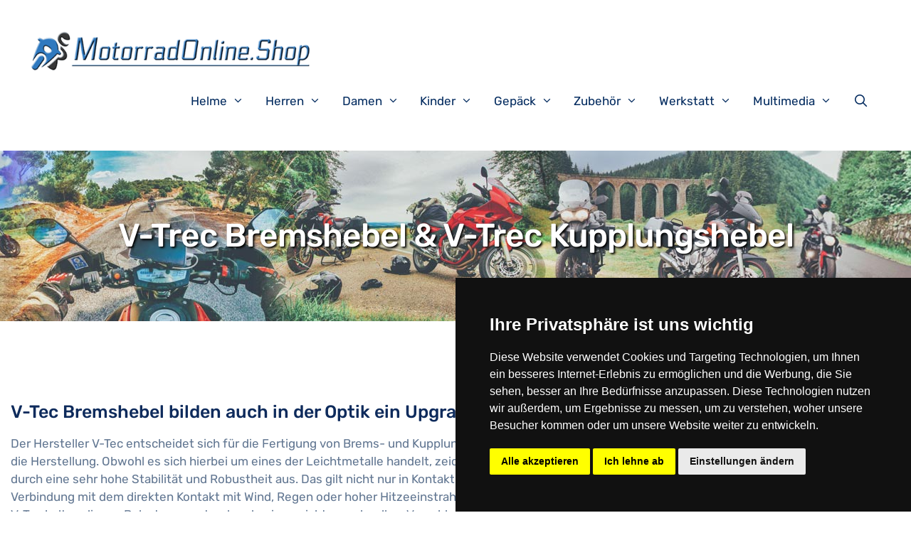

--- FILE ---
content_type: text/html; charset=UTF-8
request_url: https://motorradonline.shop/motorradzubehoer/bremshebel-kupplungshebel/v-trec-hebel/
body_size: 50522
content:
<!DOCTYPE html>
<html lang="de">
<head>
<meta charset="UTF-8">
<link rel="profile" href="https://gmpg.org/xfn/11">
<meta name='robots' content='index, follow, max-image-preview:large, max-snippet:-1, max-video-preview:-1' />
	<style>img:is([sizes="auto" i], [sizes^="auto," i]) { contain-intrinsic-size: 3000px 1500px }</style>
	<meta name="viewport" content="width=device-width, initial-scale=1">
	<!-- This site is optimized with the Yoast SEO plugin v26.8 - https://yoast.com/product/yoast-seo-wordpress/ -->
	<title>V-Trec Bremshebel &amp; V-Trec Kupplungshebel online kaufen - Motorrad-Online-Shop</title>
	<meta name="description" content="V-Trec Bremshebel &amp; V-Trec Kupplungshebel online bestellen ✔️ Schneller Versand ✔️ V-Trec Bremshebel &amp; V-Trec Kupplungshebel kaufen und nach Hause liefern lassen" />
	<link rel="canonical" href="https://motorradonline.shop/motorradzubehoer/bremshebel-kupplungshebel/v-trec-hebel/" />
	<meta property="og:locale" content="de_DE" />
	<meta property="og:type" content="article" />
	<meta property="og:title" content="V-Trec Bremshebel &amp; V-Trec Kupplungshebel online kaufen - Motorrad-Online-Shop" />
	<meta property="og:description" content="V-Trec Bremshebel &amp; V-Trec Kupplungshebel online bestellen ✔️ Schneller Versand ✔️ V-Trec Bremshebel &amp; V-Trec Kupplungshebel kaufen und nach Hause liefern lassen" />
	<meta property="og:url" content="https://motorradonline.shop/motorradzubehoer/bremshebel-kupplungshebel/v-trec-hebel/" />
	<meta property="og:site_name" content="Motorrad-Online-Shop" />
	<meta property="article:modified_time" content="2021-06-21T15:54:41+00:00" />
	<meta name="twitter:card" content="summary_large_image" />
	<meta name="twitter:label1" content="Geschätzte Lesezeit" />
	<meta name="twitter:data1" content="2 Minuten" />
	<script type="application/ld+json" class="yoast-schema-graph">{"@context":"https://schema.org","@graph":[{"@type":"WebPage","@id":"https://motorradonline.shop/motorradzubehoer/bremshebel-kupplungshebel/v-trec-hebel/","url":"https://motorradonline.shop/motorradzubehoer/bremshebel-kupplungshebel/v-trec-hebel/","name":"V-Trec Bremshebel & V-Trec Kupplungshebel online kaufen - Motorrad-Online-Shop","isPartOf":{"@id":"https://motorradonline.shop/#website"},"datePublished":"2021-03-04T11:08:15+00:00","dateModified":"2021-06-21T15:54:41+00:00","description":"V-Trec Bremshebel & V-Trec Kupplungshebel online bestellen ✔️ Schneller Versand ✔️ V-Trec Bremshebel & V-Trec Kupplungshebel kaufen und nach Hause liefern lassen","breadcrumb":{"@id":"https://motorradonline.shop/motorradzubehoer/bremshebel-kupplungshebel/v-trec-hebel/#breadcrumb"},"inLanguage":"de","potentialAction":[{"@type":"ReadAction","target":["https://motorradonline.shop/motorradzubehoer/bremshebel-kupplungshebel/v-trec-hebel/"]}]},{"@type":"BreadcrumbList","@id":"https://motorradonline.shop/motorradzubehoer/bremshebel-kupplungshebel/v-trec-hebel/#breadcrumb","itemListElement":[{"@type":"ListItem","position":1,"name":"Home","item":"https://motorradonline.shop/"},{"@type":"ListItem","position":2,"name":"Motorradzubehör","item":"https://motorradonline.shop/motorradzubehoer/"},{"@type":"ListItem","position":3,"name":"Verstellbare Brems- &amp; Kupplungshebel","item":"https://motorradonline.shop/motorradzubehoer/bremshebel-kupplungshebel/"},{"@type":"ListItem","position":4,"name":"V-Trec Bremshebel &#038; V-Trec Kupplungshebel"}]},{"@type":"WebSite","@id":"https://motorradonline.shop/#website","url":"https://motorradonline.shop/","name":"Motorrad-Online-Shop","description":"","publisher":{"@id":"https://motorradonline.shop/#organization"},"potentialAction":[{"@type":"SearchAction","target":{"@type":"EntryPoint","urlTemplate":"https://motorradonline.shop/?s={search_term_string}"},"query-input":{"@type":"PropertyValueSpecification","valueRequired":true,"valueName":"search_term_string"}}],"inLanguage":"de"},{"@type":"Organization","@id":"https://motorradonline.shop/#organization","name":"Motorrad-Online-Shop","url":"https://motorradonline.shop/","logo":{"@type":"ImageObject","inLanguage":"de","@id":"https://motorradonline.shop/#/schema/logo/image/","url":"https://motorradonline.shop/wp-content/uploads/MotorradOnlineShop_Logo.png","contentUrl":"https://motorradonline.shop/wp-content/uploads/MotorradOnlineShop_Logo.png","width":525,"height":135,"caption":"Motorrad-Online-Shop"},"image":{"@id":"https://motorradonline.shop/#/schema/logo/image/"}}]}</script>
	<!-- / Yoast SEO plugin. -->


<link rel='dns-prefetch' href='//www.googletagmanager.com' />


<link rel="alternate" type="application/rss+xml" title="Motorrad-Online-Shop &raquo; Feed" href="https://motorradonline.shop/feed/" />
<link id='omgf-preload-0' rel='preload' href='//motorradonline.shop/wp-content/uploads/omgf/generate-fonts/rubik-normal-300.woff2?ver=1647624689' as='font' type='font/woff2' crossorigin />
<link id='omgf-preload-1' rel='preload' href='//motorradonline.shop/wp-content/uploads/omgf/generate-fonts/rubik-normal-500.woff2?ver=1647624689' as='font' type='font/woff2' crossorigin />
<link id='omgf-preload-2' rel='preload' href='//motorradonline.shop/wp-content/uploads/omgf/generate-fonts/rubik-normal-400.woff2?ver=1647624689' as='font' type='font/woff2' crossorigin />
<link id='omgf-preload-3' rel='preload' href='//motorradonline.shop/wp-content/uploads/omgf/generate-fonts/rubik-normal-700.woff2?ver=1647624689' as='font' type='font/woff2' crossorigin />
<link id='omgf-preload-4' rel='preload' href='//motorradonline.shop/wp-content/uploads/omgf/generate-fonts/rubik-normal-900.woff2?ver=1647624689' as='font' type='font/woff2' crossorigin />
<link id='omgf-preload-5' rel='preload' href='//motorradonline.shop/wp-content/uploads/omgf/generate-fonts/rubik-italic-300.woff2?ver=1647624689' as='font' type='font/woff2' crossorigin />
<link id='omgf-preload-6' rel='preload' href='//motorradonline.shop/wp-content/uploads/omgf/generate-fonts/rubik-italic-400.woff2?ver=1647624689' as='font' type='font/woff2' crossorigin />
<link id='omgf-preload-7' rel='preload' href='//motorradonline.shop/wp-content/uploads/omgf/generate-fonts/rubik-italic-500.woff2?ver=1647624689' as='font' type='font/woff2' crossorigin />
<link id='omgf-preload-8' rel='preload' href='//motorradonline.shop/wp-content/uploads/omgf/generate-fonts/rubik-italic-700.woff2?ver=1647624689' as='font' type='font/woff2' crossorigin />
<link id='omgf-preload-9' rel='preload' href='//motorradonline.shop/wp-content/uploads/omgf/generate-fonts/rubik-italic-900.woff2?ver=1647624689' as='font' type='font/woff2' crossorigin />
<link data-minify="1" rel='stylesheet' id='generate-fonts-css' href='https://motorradonline.shop/wp-content/cache/min/1/wp-content/uploads/omgf/generate-fonts/generate-fonts.css?ver=1742477657' media='all' />
<style id='wp-emoji-styles-inline-css'>

	img.wp-smiley, img.emoji {
		display: inline !important;
		border: none !important;
		box-shadow: none !important;
		height: 1em !important;
		width: 1em !important;
		margin: 0 0.07em !important;
		vertical-align: -0.1em !important;
		background: none !important;
		padding: 0 !important;
	}
</style>
<link rel='stylesheet' id='wp-block-library-css' href='https://motorradonline.shop/wp-includes/css/dist/block-library/style.min.css?ver=6.7.4' media='all' />
<style id='classic-theme-styles-inline-css'>
/*! This file is auto-generated */
.wp-block-button__link{color:#fff;background-color:#32373c;border-radius:9999px;box-shadow:none;text-decoration:none;padding:calc(.667em + 2px) calc(1.333em + 2px);font-size:1.125em}.wp-block-file__button{background:#32373c;color:#fff;text-decoration:none}
</style>
<style id='global-styles-inline-css'>
:root{--wp--preset--aspect-ratio--square: 1;--wp--preset--aspect-ratio--4-3: 4/3;--wp--preset--aspect-ratio--3-4: 3/4;--wp--preset--aspect-ratio--3-2: 3/2;--wp--preset--aspect-ratio--2-3: 2/3;--wp--preset--aspect-ratio--16-9: 16/9;--wp--preset--aspect-ratio--9-16: 9/16;--wp--preset--color--black: #000000;--wp--preset--color--cyan-bluish-gray: #abb8c3;--wp--preset--color--white: #ffffff;--wp--preset--color--pale-pink: #f78da7;--wp--preset--color--vivid-red: #cf2e2e;--wp--preset--color--luminous-vivid-orange: #ff6900;--wp--preset--color--luminous-vivid-amber: #fcb900;--wp--preset--color--light-green-cyan: #7bdcb5;--wp--preset--color--vivid-green-cyan: #00d084;--wp--preset--color--pale-cyan-blue: #8ed1fc;--wp--preset--color--vivid-cyan-blue: #0693e3;--wp--preset--color--vivid-purple: #9b51e0;--wp--preset--color--contrast: var(--contrast);--wp--preset--color--contrast-2: var(--contrast-2);--wp--preset--color--contrast-3: var(--contrast-3);--wp--preset--color--base: var(--base);--wp--preset--color--base-2: var(--base-2);--wp--preset--color--base-3: var(--base-3);--wp--preset--color--accent: var(--accent);--wp--preset--gradient--vivid-cyan-blue-to-vivid-purple: linear-gradient(135deg,rgba(6,147,227,1) 0%,rgb(155,81,224) 100%);--wp--preset--gradient--light-green-cyan-to-vivid-green-cyan: linear-gradient(135deg,rgb(122,220,180) 0%,rgb(0,208,130) 100%);--wp--preset--gradient--luminous-vivid-amber-to-luminous-vivid-orange: linear-gradient(135deg,rgba(252,185,0,1) 0%,rgba(255,105,0,1) 100%);--wp--preset--gradient--luminous-vivid-orange-to-vivid-red: linear-gradient(135deg,rgba(255,105,0,1) 0%,rgb(207,46,46) 100%);--wp--preset--gradient--very-light-gray-to-cyan-bluish-gray: linear-gradient(135deg,rgb(238,238,238) 0%,rgb(169,184,195) 100%);--wp--preset--gradient--cool-to-warm-spectrum: linear-gradient(135deg,rgb(74,234,220) 0%,rgb(151,120,209) 20%,rgb(207,42,186) 40%,rgb(238,44,130) 60%,rgb(251,105,98) 80%,rgb(254,248,76) 100%);--wp--preset--gradient--blush-light-purple: linear-gradient(135deg,rgb(255,206,236) 0%,rgb(152,150,240) 100%);--wp--preset--gradient--blush-bordeaux: linear-gradient(135deg,rgb(254,205,165) 0%,rgb(254,45,45) 50%,rgb(107,0,62) 100%);--wp--preset--gradient--luminous-dusk: linear-gradient(135deg,rgb(255,203,112) 0%,rgb(199,81,192) 50%,rgb(65,88,208) 100%);--wp--preset--gradient--pale-ocean: linear-gradient(135deg,rgb(255,245,203) 0%,rgb(182,227,212) 50%,rgb(51,167,181) 100%);--wp--preset--gradient--electric-grass: linear-gradient(135deg,rgb(202,248,128) 0%,rgb(113,206,126) 100%);--wp--preset--gradient--midnight: linear-gradient(135deg,rgb(2,3,129) 0%,rgb(40,116,252) 100%);--wp--preset--font-size--small: 13px;--wp--preset--font-size--medium: 20px;--wp--preset--font-size--large: 36px;--wp--preset--font-size--x-large: 42px;--wp--preset--spacing--20: 0.44rem;--wp--preset--spacing--30: 0.67rem;--wp--preset--spacing--40: 1rem;--wp--preset--spacing--50: 1.5rem;--wp--preset--spacing--60: 2.25rem;--wp--preset--spacing--70: 3.38rem;--wp--preset--spacing--80: 5.06rem;--wp--preset--shadow--natural: 6px 6px 9px rgba(0, 0, 0, 0.2);--wp--preset--shadow--deep: 12px 12px 50px rgba(0, 0, 0, 0.4);--wp--preset--shadow--sharp: 6px 6px 0px rgba(0, 0, 0, 0.2);--wp--preset--shadow--outlined: 6px 6px 0px -3px rgba(255, 255, 255, 1), 6px 6px rgba(0, 0, 0, 1);--wp--preset--shadow--crisp: 6px 6px 0px rgba(0, 0, 0, 1);}:where(.is-layout-flex){gap: 0.5em;}:where(.is-layout-grid){gap: 0.5em;}body .is-layout-flex{display: flex;}.is-layout-flex{flex-wrap: wrap;align-items: center;}.is-layout-flex > :is(*, div){margin: 0;}body .is-layout-grid{display: grid;}.is-layout-grid > :is(*, div){margin: 0;}:where(.wp-block-columns.is-layout-flex){gap: 2em;}:where(.wp-block-columns.is-layout-grid){gap: 2em;}:where(.wp-block-post-template.is-layout-flex){gap: 1.25em;}:where(.wp-block-post-template.is-layout-grid){gap: 1.25em;}.has-black-color{color: var(--wp--preset--color--black) !important;}.has-cyan-bluish-gray-color{color: var(--wp--preset--color--cyan-bluish-gray) !important;}.has-white-color{color: var(--wp--preset--color--white) !important;}.has-pale-pink-color{color: var(--wp--preset--color--pale-pink) !important;}.has-vivid-red-color{color: var(--wp--preset--color--vivid-red) !important;}.has-luminous-vivid-orange-color{color: var(--wp--preset--color--luminous-vivid-orange) !important;}.has-luminous-vivid-amber-color{color: var(--wp--preset--color--luminous-vivid-amber) !important;}.has-light-green-cyan-color{color: var(--wp--preset--color--light-green-cyan) !important;}.has-vivid-green-cyan-color{color: var(--wp--preset--color--vivid-green-cyan) !important;}.has-pale-cyan-blue-color{color: var(--wp--preset--color--pale-cyan-blue) !important;}.has-vivid-cyan-blue-color{color: var(--wp--preset--color--vivid-cyan-blue) !important;}.has-vivid-purple-color{color: var(--wp--preset--color--vivid-purple) !important;}.has-black-background-color{background-color: var(--wp--preset--color--black) !important;}.has-cyan-bluish-gray-background-color{background-color: var(--wp--preset--color--cyan-bluish-gray) !important;}.has-white-background-color{background-color: var(--wp--preset--color--white) !important;}.has-pale-pink-background-color{background-color: var(--wp--preset--color--pale-pink) !important;}.has-vivid-red-background-color{background-color: var(--wp--preset--color--vivid-red) !important;}.has-luminous-vivid-orange-background-color{background-color: var(--wp--preset--color--luminous-vivid-orange) !important;}.has-luminous-vivid-amber-background-color{background-color: var(--wp--preset--color--luminous-vivid-amber) !important;}.has-light-green-cyan-background-color{background-color: var(--wp--preset--color--light-green-cyan) !important;}.has-vivid-green-cyan-background-color{background-color: var(--wp--preset--color--vivid-green-cyan) !important;}.has-pale-cyan-blue-background-color{background-color: var(--wp--preset--color--pale-cyan-blue) !important;}.has-vivid-cyan-blue-background-color{background-color: var(--wp--preset--color--vivid-cyan-blue) !important;}.has-vivid-purple-background-color{background-color: var(--wp--preset--color--vivid-purple) !important;}.has-black-border-color{border-color: var(--wp--preset--color--black) !important;}.has-cyan-bluish-gray-border-color{border-color: var(--wp--preset--color--cyan-bluish-gray) !important;}.has-white-border-color{border-color: var(--wp--preset--color--white) !important;}.has-pale-pink-border-color{border-color: var(--wp--preset--color--pale-pink) !important;}.has-vivid-red-border-color{border-color: var(--wp--preset--color--vivid-red) !important;}.has-luminous-vivid-orange-border-color{border-color: var(--wp--preset--color--luminous-vivid-orange) !important;}.has-luminous-vivid-amber-border-color{border-color: var(--wp--preset--color--luminous-vivid-amber) !important;}.has-light-green-cyan-border-color{border-color: var(--wp--preset--color--light-green-cyan) !important;}.has-vivid-green-cyan-border-color{border-color: var(--wp--preset--color--vivid-green-cyan) !important;}.has-pale-cyan-blue-border-color{border-color: var(--wp--preset--color--pale-cyan-blue) !important;}.has-vivid-cyan-blue-border-color{border-color: var(--wp--preset--color--vivid-cyan-blue) !important;}.has-vivid-purple-border-color{border-color: var(--wp--preset--color--vivid-purple) !important;}.has-vivid-cyan-blue-to-vivid-purple-gradient-background{background: var(--wp--preset--gradient--vivid-cyan-blue-to-vivid-purple) !important;}.has-light-green-cyan-to-vivid-green-cyan-gradient-background{background: var(--wp--preset--gradient--light-green-cyan-to-vivid-green-cyan) !important;}.has-luminous-vivid-amber-to-luminous-vivid-orange-gradient-background{background: var(--wp--preset--gradient--luminous-vivid-amber-to-luminous-vivid-orange) !important;}.has-luminous-vivid-orange-to-vivid-red-gradient-background{background: var(--wp--preset--gradient--luminous-vivid-orange-to-vivid-red) !important;}.has-very-light-gray-to-cyan-bluish-gray-gradient-background{background: var(--wp--preset--gradient--very-light-gray-to-cyan-bluish-gray) !important;}.has-cool-to-warm-spectrum-gradient-background{background: var(--wp--preset--gradient--cool-to-warm-spectrum) !important;}.has-blush-light-purple-gradient-background{background: var(--wp--preset--gradient--blush-light-purple) !important;}.has-blush-bordeaux-gradient-background{background: var(--wp--preset--gradient--blush-bordeaux) !important;}.has-luminous-dusk-gradient-background{background: var(--wp--preset--gradient--luminous-dusk) !important;}.has-pale-ocean-gradient-background{background: var(--wp--preset--gradient--pale-ocean) !important;}.has-electric-grass-gradient-background{background: var(--wp--preset--gradient--electric-grass) !important;}.has-midnight-gradient-background{background: var(--wp--preset--gradient--midnight) !important;}.has-small-font-size{font-size: var(--wp--preset--font-size--small) !important;}.has-medium-font-size{font-size: var(--wp--preset--font-size--medium) !important;}.has-large-font-size{font-size: var(--wp--preset--font-size--large) !important;}.has-x-large-font-size{font-size: var(--wp--preset--font-size--x-large) !important;}
:where(.wp-block-post-template.is-layout-flex){gap: 1.25em;}:where(.wp-block-post-template.is-layout-grid){gap: 1.25em;}
:where(.wp-block-columns.is-layout-flex){gap: 2em;}:where(.wp-block-columns.is-layout-grid){gap: 2em;}
:root :where(.wp-block-pullquote){font-size: 1.5em;line-height: 1.6;}
</style>
<link rel='stylesheet' id='asa2-css' href='https://motorradonline.shop/wp-content/plugins/amazon-simple-affiliate/files/css/asa2.min.css?ver=1.25.0' media='all' />
<link rel='stylesheet' id='generate-style-css' href='https://motorradonline.shop/wp-content/themes/generatepress/assets/css/all.min.css?ver=3.1.3' media='all' />
<style id='generate-style-inline-css'>
body{background-color:#ffffff;color:#627792;}a{color:#3ea9f5;}a:hover, a:focus, a:active{color:#fc5546;}body .grid-container{max-width:1170px;}.wp-block-group__inner-container{max-width:1170px;margin-left:auto;margin-right:auto;}.site-header .header-image{width:400px;}.generate-back-to-top{font-size:20px;border-radius:3px;position:fixed;bottom:30px;right:30px;line-height:40px;width:40px;text-align:center;z-index:10;transition:opacity 300ms ease-in-out;}.navigation-search{position:absolute;left:-99999px;pointer-events:none;visibility:hidden;z-index:20;width:100%;top:0;transition:opacity 100ms ease-in-out;opacity:0;}.navigation-search.nav-search-active{left:0;right:0;pointer-events:auto;visibility:visible;opacity:1;}.navigation-search input[type="search"]{outline:0;border:0;vertical-align:bottom;line-height:1;opacity:0.9;width:100%;z-index:20;border-radius:0;-webkit-appearance:none;height:60px;}.navigation-search input::-ms-clear{display:none;width:0;height:0;}.navigation-search input::-ms-reveal{display:none;width:0;height:0;}.navigation-search input::-webkit-search-decoration, .navigation-search input::-webkit-search-cancel-button, .navigation-search input::-webkit-search-results-button, .navigation-search input::-webkit-search-results-decoration{display:none;}.main-navigation li.search-item{z-index:21;}li.search-item.active{transition:opacity 100ms ease-in-out;}.nav-left-sidebar .main-navigation li.search-item.active,.nav-right-sidebar .main-navigation li.search-item.active{width:auto;display:inline-block;float:right;}.gen-sidebar-nav .navigation-search{top:auto;bottom:0;}:root{--contrast:#222222;--contrast-2:#575760;--contrast-3:#b2b2be;--base:#f0f0f0;--base-2:#f7f8f9;--base-3:#ffffff;--accent:#1e73be;}.has-contrast-color{color:#222222;}.has-contrast-background-color{background-color:#222222;}.has-contrast-2-color{color:#575760;}.has-contrast-2-background-color{background-color:#575760;}.has-contrast-3-color{color:#b2b2be;}.has-contrast-3-background-color{background-color:#b2b2be;}.has-base-color{color:#f0f0f0;}.has-base-background-color{background-color:#f0f0f0;}.has-base-2-color{color:#f7f8f9;}.has-base-2-background-color{background-color:#f7f8f9;}.has-base-3-color{color:#ffffff;}.has-base-3-background-color{background-color:#ffffff;}.has-accent-color{color:#1e73be;}.has-accent-background-color{background-color:#1e73be;}body, button, input, select, textarea{font-family:"Rubik", sans-serif;}body{line-height:1.5;}.entry-content > [class*="wp-block-"]:not(:last-child){margin-bottom:1.5em;}.main-title{font-size:45px;}.main-navigation .main-nav ul ul li a{font-size:14px;}.sidebar .widget, .footer-widgets .widget{font-size:17px;}h1{font-family:"Rubik", sans-serif;font-weight:500;font-size:43px;}h2{font-family:"Rubik", sans-serif;font-weight:500;font-size:25px;line-height:1em;}h3{font-family:"Rubik", sans-serif;font-size:25px;line-height:1em;}h4{font-size:inherit;}h5{font-size:inherit;}@media (max-width:768px){.main-title{font-size:20px;}h1{font-size:30px;}h2{font-size:25px;}}.top-bar{background-color:#636363;color:#ffffff;}.top-bar a{color:#ffffff;}.top-bar a:hover{color:#303030;}.site-header{background-color:#ffffff;color:#3a3a3a;}.site-header a{color:#3a3a3a;}.main-title a,.main-title a:hover{color:#222222;}.site-description{color:#757575;}.mobile-menu-control-wrapper .menu-toggle,.mobile-menu-control-wrapper .menu-toggle:hover,.mobile-menu-control-wrapper .menu-toggle:focus,.has-inline-mobile-toggle #site-navigation.toggled{background-color:rgba(0, 0, 0, 0.02);}.main-navigation,.main-navigation ul ul{background-color:#ffffff;}.main-navigation .main-nav ul li a, .main-navigation .menu-toggle, .main-navigation .menu-bar-items{color:#000000;}.main-navigation .main-nav ul li:not([class*="current-menu-"]):hover > a, .main-navigation .main-nav ul li:not([class*="current-menu-"]):focus > a, .main-navigation .main-nav ul li.sfHover:not([class*="current-menu-"]) > a, .main-navigation .menu-bar-item:hover > a, .main-navigation .menu-bar-item.sfHover > a{color:#8f919e;background-color:#ffffff;}button.menu-toggle:hover,button.menu-toggle:focus,.main-navigation .mobile-bar-items a,.main-navigation .mobile-bar-items a:hover,.main-navigation .mobile-bar-items a:focus{color:#000000;}.main-navigation .main-nav ul li[class*="current-menu-"] > a{color:#8f919e;background-color:#ffffff;}.navigation-search input[type="search"],.navigation-search input[type="search"]:active, .navigation-search input[type="search"]:focus, .main-navigation .main-nav ul li.search-item.active > a, .main-navigation .menu-bar-items .search-item.active > a{color:#8f919e;background-color:#ffffff;}.main-navigation ul ul{background-color:#f6f9fc;}.main-navigation .main-nav ul ul li a{color:#000000;}.main-navigation .main-nav ul ul li:not([class*="current-menu-"]):hover > a,.main-navigation .main-nav ul ul li:not([class*="current-menu-"]):focus > a, .main-navigation .main-nav ul ul li.sfHover:not([class*="current-menu-"]) > a{color:#8f919e;background-color:#fff9f9;}.main-navigation .main-nav ul ul li[class*="current-menu-"] > a{color:#8f919e;background-color:#fff9f9;}.separate-containers .inside-article, .separate-containers .comments-area, .separate-containers .page-header, .one-container .container, .separate-containers .paging-navigation, .inside-page-header{background-color:#ffffff;}.entry-meta{color:#595959;}.entry-meta a{color:#595959;}.entry-meta a:hover{color:#1e73be;}h1{color:#0e2b5c;}h2{color:#0e2b5c;}h3{color:#0e2b5c;}h4{color:#0e2b5c;}h5{color:#0e2b5c;}.sidebar .widget{background-color:#ffffff;}.sidebar .widget .widget-title{color:#000000;}.footer-widgets{background-color:#ffffff;}.footer-widgets .widget-title{color:#000000;}.site-info{color:#ffffff;background-color:#222222;}.site-info a{color:#ffffff;}.site-info a:hover{color:#606060;}.footer-bar .widget_nav_menu .current-menu-item a{color:#606060;}input[type="text"],input[type="email"],input[type="url"],input[type="password"],input[type="search"],input[type="tel"],input[type="number"],textarea,select{color:#666666;background-color:#fafafa;border-color:#cccccc;}input[type="text"]:focus,input[type="email"]:focus,input[type="url"]:focus,input[type="password"]:focus,input[type="search"]:focus,input[type="tel"]:focus,input[type="number"]:focus,textarea:focus,select:focus{color:#666666;background-color:#ffffff;border-color:#bfbfbf;}button,html input[type="button"],input[type="reset"],input[type="submit"],a.button,a.wp-block-button__link:not(.has-background){color:#ffffff;background-color:#666666;}button:hover,html input[type="button"]:hover,input[type="reset"]:hover,input[type="submit"]:hover,a.button:hover,button:focus,html input[type="button"]:focus,input[type="reset"]:focus,input[type="submit"]:focus,a.button:focus,a.wp-block-button__link:not(.has-background):active,a.wp-block-button__link:not(.has-background):focus,a.wp-block-button__link:not(.has-background):hover{color:#ffffff;background-color:#3f3f3f;}a.generate-back-to-top{background-color:rgba( 0,0,0,0.4 );color:#ffffff;}a.generate-back-to-top:hover,a.generate-back-to-top:focus{background-color:rgba( 0,0,0,0.6 );color:#ffffff;}@media (max-width: 768px){.main-navigation .menu-bar-item:hover > a, .main-navigation .menu-bar-item.sfHover > a{background:none;color:#000000;}}.inside-top-bar{padding:10px;}.inside-header{padding:40px;}.site-main .wp-block-group__inner-container{padding:40px;}.entry-content .alignwide, body:not(.no-sidebar) .entry-content .alignfull{margin-left:-40px;width:calc(100% + 80px);max-width:calc(100% + 80px);}.container.grid-container{max-width:1250px;}.rtl .menu-item-has-children .dropdown-menu-toggle{padding-left:20px;}.rtl .main-navigation .main-nav ul li.menu-item-has-children > a{padding-right:20px;}.site-info{padding:20px;}@media (max-width:768px){.separate-containers .inside-article, .separate-containers .comments-area, .separate-containers .page-header, .separate-containers .paging-navigation, .one-container .site-content, .inside-page-header{padding:30px;}.site-main .wp-block-group__inner-container{padding:30px;}.site-info{padding-right:10px;padding-left:10px;}.entry-content .alignwide, body:not(.no-sidebar) .entry-content .alignfull{margin-left:-30px;width:calc(100% + 60px);max-width:calc(100% + 60px);}}.one-container .sidebar .widget{padding:0px;}@media (max-width: 768px){.main-navigation .menu-toggle,.main-navigation .mobile-bar-items,.sidebar-nav-mobile:not(#sticky-placeholder){display:block;}.main-navigation ul,.gen-sidebar-nav{display:none;}[class*="nav-float-"] .site-header .inside-header > *{float:none;clear:both;}}
body{background-repeat:no-repeat;background-size:100% auto;background-attachment:fixed;}.site-header{background-repeat:no-repeat;background-position:center;}
.navigation-branding .main-title{font-weight:bold;text-transform:none;font-size:45px;}@media (max-width: 768px){.navigation-branding .main-title{font-size:20px;}}
</style>
<link data-minify="1" rel='stylesheet' id='generate-font-icons-css' href='https://motorradonline.shop/wp-content/cache/min/1/wp-content/themes/generatepress/assets/css/components/font-icons.min.css?ver=1742477657' media='all' />
<link data-minify="1" rel='stylesheet' id='generate-child-css' href='https://motorradonline.shop/wp-content/cache/min/1/wp-content/themes/generatepress_child/style.css?ver=1742477657' media='all' />
<link rel='stylesheet' id='generate-secondary-nav-css' href='https://motorradonline.shop/wp-content/plugins/gp-premium/secondary-nav/functions/css/style.min.css?ver=2.1.2' media='all' />
<style id='generate-secondary-nav-inline-css'>
.secondary-navigation{background-color:#636363;background-image:url(https://motorradonline.shop/wp-content/uploads/MotorradOnlineShop_header.jpg);background-repeat:repeat-x;}.secondary-navigation .main-nav ul li a,.secondary-navigation .menu-toggle,.secondary-menu-bar-items .menu-bar-item > a{color:#ffffff;}.secondary-navigation .secondary-menu-bar-items{color:#ffffff;}button.secondary-menu-toggle:hover,button.secondary-menu-toggle:focus{color:#ffffff;}.widget-area .secondary-navigation{margin-bottom:20px;}.secondary-navigation ul ul{background-color:#303030;top:auto;}.secondary-navigation .main-nav ul ul li a{color:#ffffff;background-image:url(https://motorradonline.shop/wp-content/uploads/funkenschutzplatte_header.jpg);}.secondary-navigation .main-nav ul li:hover > a,.secondary-navigation .main-nav ul li:focus > a,.secondary-navigation .main-nav ul li.sfHover > a,.secondary-menu-bar-items .menu-bar-item:hover > a{color:#ffffff;background-color:#303030;}.secondary-navigation .main-nav ul ul li:hover > a,.secondary-navigation .main-nav ul ul li:focus > a,.secondary-navigation .main-nav ul ul li.sfHover > a{color:#ffffff;background-color:#474747;}.secondary-navigation .main-nav ul li[class*="current-menu-"] > a, .secondary-navigation .main-nav ul li[class*="current-menu-"] > a:hover,.secondary-navigation .main-nav ul li[class*="current-menu-"].sfHover > a{color:#222222;background-color:#ffffff;}.secondary-navigation .main-nav ul ul li[class*="current-menu-"] > a,.secondary-navigation .main-nav ul ul li[class*="current-menu-"] > a:hover,.secondary-navigation .main-nav ul ul li[class*="current-menu-"].sfHover > a{color:#ffffff;background-color:#474747;}@media (max-width: 768px) {.secondary-menu-bar-items .menu-bar-item:hover > a{background: none;color: #ffffff;}}
</style>
<link rel='stylesheet' id='generate-secondary-nav-mobile-css' href='https://motorradonline.shop/wp-content/plugins/gp-premium/secondary-nav/functions/css/style-mobile.min.css?ver=2.1.2' media='all' />
<link rel='stylesheet' id='generate-offside-css' href='https://motorradonline.shop/wp-content/plugins/gp-premium/menu-plus/functions/css/offside.min.css?ver=2.1.2' media='all' />
<style id='generate-offside-inline-css'>
.slideout-navigation.main-navigation .main-nav ul li a{font-weight:normal;text-transform:none;}.slideout-navigation.main-navigation.do-overlay .main-nav ul ul li a{font-size:1em;}.slideout-navigation, .slideout-navigation a{color:#000000;}.slideout-navigation button.slideout-exit{color:#000000;padding-left:20px;padding-right:20px;}.slideout-navigation .dropdown-menu-toggle:before{content:"\f107";}.slideout-navigation .sfHover > a .dropdown-menu-toggle:before{content:"\f106";}@media (max-width: 768px){.menu-bar-item.slideout-toggle{display:none;}}
</style>
<link data-minify="1" rel='stylesheet' id='gp-premium-icons-css' href='https://motorradonline.shop/wp-content/cache/min/1/wp-content/plugins/gp-premium/general/icons/icons.min.css?ver=1742477657' media='all' />
<link rel='stylesheet' id='generate-navigation-branding-css' href='https://motorradonline.shop/wp-content/plugins/gp-premium/menu-plus/functions/css/navigation-branding.min.css?ver=2.1.2' media='all' />
<style id='generate-navigation-branding-inline-css'>
@media (max-width: 768px){.site-header, #site-navigation, #sticky-navigation{display:none !important;opacity:0.0;}#mobile-header{display:block !important;width:100% !important;}#mobile-header .main-nav > ul{display:none;}#mobile-header.toggled .main-nav > ul, #mobile-header .menu-toggle, #mobile-header .mobile-bar-items{display:block;}#mobile-header .main-nav{-ms-flex:0 0 100%;flex:0 0 100%;-webkit-box-ordinal-group:5;-ms-flex-order:4;order:4;}}.navigation-branding img, .site-logo.mobile-header-logo img{height:60px;width:auto;}.navigation-branding .main-title{line-height:60px;}@media (max-width: 1180px){#site-navigation .navigation-branding, #sticky-navigation .navigation-branding{margin-left:10px;}}@media (max-width: 768px){.main-navigation:not(.slideout-navigation) .main-nav{-ms-flex:0 0 100%;flex:0 0 100%;}.main-navigation:not(.slideout-navigation) .inside-navigation{-ms-flex-wrap:wrap;flex-wrap:wrap;display:-webkit-box;display:-ms-flexbox;display:flex;}.nav-aligned-center .navigation-branding, .nav-aligned-left .navigation-branding{margin-right:auto;}.nav-aligned-center  .main-navigation.has-branding:not(.slideout-navigation) .inside-navigation .main-nav,.nav-aligned-center  .main-navigation.has-sticky-branding.navigation-stick .inside-navigation .main-nav,.nav-aligned-left  .main-navigation.has-branding:not(.slideout-navigation) .inside-navigation .main-nav,.nav-aligned-left  .main-navigation.has-sticky-branding.navigation-stick .inside-navigation .main-nav{margin-right:0px;}}
</style>
<script src="https://motorradonline.shop/wp-includes/js/jquery/jquery.min.js?ver=3.7.1" id="jquery-core-js"></script>
<script src="https://motorradonline.shop/wp-includes/js/jquery/jquery-migrate.min.js?ver=3.4.1" id="jquery-migrate-js"></script>
<script src="https://motorradonline.shop/wp-content/plugins/wp-image-zoooom/assets/js/jquery.image_zoom.min.js?ver=1.60" id="image_zoooom-js" defer data-wp-strategy="defer"></script>
<script id="image_zoooom-init-js-extra">
var IZ = {"options":[],"with_woocommerce":"0","exchange_thumbnails":"1","enable_mobile":"0","woo_categories":"0","woo_slider":"0","enable_surecart":"0"};
</script>
<script data-minify="1" src="https://motorradonline.shop/wp-content/cache/min/1/wp-content/plugins/wp-image-zoooom/assets/js/image_zoom-init.js?ver=1742477657" id="image_zoooom-init-js" defer data-wp-strategy="defer"></script>

<!-- Google Tag (gtac.js) durch Site-Kit hinzugefügt -->
<!-- Von Site Kit hinzugefügtes Google-Analytics-Snippet -->
<script src="https://www.googletagmanager.com/gtag/js?id=GT-P3JGSDN" id="google_gtagjs-js" async></script>
<script id="google_gtagjs-js-after">
window.dataLayer = window.dataLayer || [];function gtag(){dataLayer.push(arguments);}
gtag("set","linker",{"domains":["motorradonline.shop"]});
gtag("js", new Date());
gtag("set", "developer_id.dZTNiMT", true);
gtag("config", "GT-P3JGSDN");
</script>
<link rel="https://api.w.org/" href="https://motorradonline.shop/wp-json/" /><link rel="alternate" title="JSON" type="application/json" href="https://motorradonline.shop/wp-json/wp/v2/pages/9637" /><link rel="EditURI" type="application/rsd+xml" title="RSD" href="https://motorradonline.shop/xmlrpc.php?rsd" />
<meta name="generator" content="WordPress 6.7.4" />
<link rel='shortlink' href='https://motorradonline.shop/?p=9637' />
<link rel="alternate" title="oEmbed (JSON)" type="application/json+oembed" href="https://motorradonline.shop/wp-json/oembed/1.0/embed?url=https%3A%2F%2Fmotorradonline.shop%2Fmotorradzubehoer%2Fbremshebel-kupplungshebel%2Fv-trec-hebel%2F" />
<link rel="alternate" title="oEmbed (XML)" type="text/xml+oembed" href="https://motorradonline.shop/wp-json/oembed/1.0/embed?url=https%3A%2F%2Fmotorradonline.shop%2Fmotorradzubehoer%2Fbremshebel-kupplungshebel%2Fv-trec-hebel%2F&#038;format=xml" />
<meta name="generator" content="Site Kit by Google 1.170.0" /><style>img.zoooom,.zoooom img{padding:0!important;}</style><script></script><link rel="icon" href="https://motorradonline.shop/wp-content/uploads/cropped-favicon-32x32.png" sizes="32x32" />
<link rel="icon" href="https://motorradonline.shop/wp-content/uploads/cropped-favicon-192x192.png" sizes="192x192" />
<link rel="apple-touch-icon" href="https://motorradonline.shop/wp-content/uploads/cropped-favicon-180x180.png" />
<meta name="msapplication-TileImage" content="https://motorradonline.shop/wp-content/uploads/cropped-favicon-270x270.png" />
	
	

 
<!-- Cookie Consent by https://www.CookieConsent.com -->
<script data-minify="1" type="text/javascript" src="https://motorradonline.shop/wp-content/cache/min/1/wp-content/themes/generatepress_child/js/cookie-consent.js?ver=1742477657" charset="UTF-8"></script>
<script type="text/javascript" charset="UTF-8">
document.addEventListener('DOMContentLoaded', function () {
cookieconsent.run({"notice_banner_type":"simple","consent_type":"express","palette":"dark","language":"de","page_load_consent_levels":["strictly-necessary"],"notice_banner_reject_button_hide":false,"preferences_center_close_button_hide":false,"page_refresh_confirmation_buttons":false,"website_privacy_policy_url":"https://motorradonline.shop/datenschutzerklaerung/","website_name":"Motorradonline.shop"});
});
</script>
<!-- GA -->
<script type="text/plain" cookie-consent="tracking" async src="https://www.googletagmanager.com/gtag/js?id=UA-88366093-1"></script>
<script>
 window.dataLayer = window.dataLayer || [];
 function gtag() {
 dataLayer.push(arguments);
 }
 gtag('js', new Date());
 gtag('config', 'UA-88366093-1', { 'anonymize_ip': true });
</script>
<!-- end of GA-->
<!-- adsense -->
<script type="text/plain" cookie-consent="targeting" async src="https://pagead2.googlesyndication.com/pagead/js/adsbygoogle.js?client=ca-pub-6398367899437273" crossorigin="anonymous"></script>
<!-- end of adsense  -->
<noscript>ePrivacy and GPDR Cookie Consent by <a href="https://www.CookieConsent.com/" rel="nofollow noopener">Cookie Consent</a></br>

</noscript>
<!-- End Cookie Consent by https://www.CookieConsent.com -->
	
	
<meta name="generator" content="WP Rocket 3.18.3" data-wpr-features="wpr_minify_js wpr_minify_css wpr_preload_links wpr_desktop" /></head>

<body class="page-template-default page page-id-9637 page-child parent-pageid-4664 wp-custom-logo wp-embed-responsive secondary-nav-below-header secondary-nav-aligned-center slideout-enabled slideout-mobile sticky-menu-fade mobile-header mobile-header-logo right-sidebar nav-float-right one-container fluid-header active-footer-widgets-3 nav-search-enabled header-aligned-left dropdown-hover" itemtype="https://schema.org/WebPage" itemscope>
	<a class="screen-reader-text skip-link" href="#content" title="Zum Inhalt springen">Zum Inhalt springen</a>		<header class="site-header" id="masthead" aria-label="Site"  itemtype="https://schema.org/WPHeader" itemscope>
			<div data-rocket-location-hash="add58100538f8d324858fd66406c0a8a" class="inside-header">
				<div data-rocket-location-hash="7fc2137eb3c5f5924a68bbb540616a2a" class="site-logo"><a href="https://motorradonline.shop"><img class="header-image is-logo-image" src="https://motorradonline.shop/wp-content/themes/generatepress_child/img/logo_de.png"></a></div>
						<nav class="main-navigation sub-menu-left" id="site-navigation" aria-label="Primary"  itemtype="https://schema.org/SiteNavigationElement" itemscope>
			<div class="inside-navigation grid-container grid-parent">
				<form method="get" class="search-form navigation-search" action="https://motorradonline.shop/">
					<input type="search" class="search-field" value="" name="s" title="Suchen" />
				</form>		<div class="mobile-bar-items">
						<span class="search-item">
				<a aria-label="Suchleiste öffnen" href="#">
									</a>
			</span>
		</div>
						<button class="menu-toggle" aria-controls="primary-menu" aria-expanded="false">
					<span class="mobile-menu">Menü</span>				</button>
				<div id="primary-menu" class="main-nav"><ul id="menu-hauptmenu" class=" menu sf-menu"><li id="menu-item-1395" class="menu-item menu-item-type-post_type menu-item-object-page menu-item-has-children menu-item-1395"><a href="https://motorradonline.shop/motorradhelme/">Helme<span role="presentation" class="dropdown-menu-toggle"></span></a>
<ul class="sub-menu">
	<li id="menu-item-927" class="menu-item menu-item-type-custom menu-item-object-custom menu-item-home menu-item-has-children menu-item-927"><a href="https://motorradonline.shop/#">Arten<span role="presentation" class="dropdown-menu-toggle"></span></a>
	<ul class="sub-menu">
		<li id="menu-item-1590" class="menu-item menu-item-type-post_type menu-item-object-page menu-item-1590"><a href="https://motorradonline.shop/motorradhelme/endurohelm-mit-visier/">Endurohelm mit Visier</a></li>
		<li id="menu-item-1382" class="menu-item menu-item-type-post_type menu-item-object-page menu-item-1382"><a href="https://motorradonline.shop/motorradhelme/crosshelme/">Crosshelme &#038; Endurohelme</a></li>
		<li id="menu-item-1426" class="menu-item menu-item-type-post_type menu-item-object-page menu-item-1426"><a href="https://motorradonline.shop/motorradhelme/chopperhelme/">Halbschalenhelme &#038; Chopper-Helme</a></li>
		<li id="menu-item-1412" class="menu-item menu-item-type-post_type menu-item-object-page menu-item-1412"><a href="https://motorradonline.shop/motorradhelme/jethelme/">Jethelme</a></li>
		<li id="menu-item-1388" class="menu-item menu-item-type-post_type menu-item-object-page menu-item-1388"><a href="https://motorradonline.shop/motorradhelme/integralhelme/">Integralhelme &#038; Vollvisierhelme</a></li>
		<li id="menu-item-1406" class="menu-item menu-item-type-post_type menu-item-object-page menu-item-1406"><a href="https://motorradonline.shop/motorradhelme/klapphelme/">Klapphelme</a></li>
		<li id="menu-item-1717" class="menu-item menu-item-type-post_type menu-item-object-page menu-item-1717"><a href="https://motorradonline.shop/motorradhelme/mopedhelm-rollerhelm/">Rollerhelme &#038; Mopedhelme</a></li>
		<li id="menu-item-4208" class="menu-item menu-item-type-post_type menu-item-object-page menu-item-4208"><a href="https://motorradonline.shop/motorradhelme/retro-motorradhelme/">Vintage Helme &#038; Retro Motorradhelme</a></li>
		<li id="menu-item-4193" class="menu-item menu-item-type-post_type menu-item-object-page menu-item-4193"><a href="https://motorradonline.shop/motorradhelme/streetfighter-helm/">Streetfighter Helm</a></li>
	</ul>
</li>
	<li id="menu-item-833" class="menu-item menu-item-type-custom menu-item-object-custom menu-item-home menu-item-has-children menu-item-833"><a href="https://motorradonline.shop/#">Hersteller A &#8211; F<span role="presentation" class="dropdown-menu-toggle"></span></a>
	<ul class="sub-menu">
		<li id="menu-item-4212" class="menu-item menu-item-type-post_type menu-item-object-page menu-item-4212"><a href="https://motorradonline.shop/motorradhelme/afx-motorradhelme/">AFX</a></li>
		<li id="menu-item-1461" class="menu-item menu-item-type-post_type menu-item-object-page menu-item-1461"><a href="https://motorradonline.shop/motorradhelme/agv-motorradhelm/">AGV</a></li>
		<li id="menu-item-1455" class="menu-item menu-item-type-post_type menu-item-object-page menu-item-1455"><a href="https://motorradonline.shop/motorradhelme/airoh-motorradhelme/">Airoh</a></li>
		<li id="menu-item-3699" class="menu-item menu-item-type-post_type menu-item-object-page menu-item-3699"><a href="https://motorradonline.shop/motorradhelme/arai-motorradhelme/">Arai</a></li>
		<li id="menu-item-3733" class="menu-item menu-item-type-post_type menu-item-object-page menu-item-3733"><a href="https://motorradonline.shop/motorradhelme/armor-helmets/">ARMOR HELMETS</a></li>
		<li id="menu-item-4087" class="menu-item menu-item-type-post_type menu-item-object-page menu-item-4087"><a href="https://motorradonline.shop/motorradhelme/astone-helmets/">Astone Helmets</a></li>
		<li id="menu-item-3656" class="menu-item menu-item-type-post_type menu-item-object-page menu-item-3656"><a href="https://motorradonline.shop/motorradhelme/ato-moto-helme/">ATO Moto</a></li>
		<li id="menu-item-4610" class="menu-item menu-item-type-post_type menu-item-object-page menu-item-4610"><a href="https://motorradonline.shop/motorradhelme/axo-helme/">AXO</a></li>
		<li id="menu-item-3715" class="menu-item menu-item-type-post_type menu-item-object-page menu-item-3715"><a href="https://motorradonline.shop/motorradhelme/bandit-motorradhelm/">Bandit</a></li>
		<li id="menu-item-4243" class="menu-item menu-item-type-post_type menu-item-object-page menu-item-4243"><a href="https://motorradonline.shop/motorradhelme/bell-motorradhelme/">Bell</a></li>
		<li id="menu-item-5061" class="menu-item menu-item-type-post_type menu-item-object-page menu-item-5061"><a href="https://motorradonline.shop/motorradhelme/beon-motorradhelm/">Beon</a></li>
		<li id="menu-item-4225" class="menu-item menu-item-type-post_type menu-item-object-page menu-item-4225"><a href="https://motorradonline.shop/motorradhelme/bhr-helme/">BHR</a></li>
		<li id="menu-item-9291" class="menu-item menu-item-type-post_type menu-item-object-page menu-item-9291"><a href="https://motorradonline.shop/motorradhelme/bogotto-motorradhelme/">Bogotto</a></li>
		<li id="menu-item-2945" class="menu-item menu-item-type-post_type menu-item-object-page menu-item-2945"><a href="https://motorradonline.shop/motorradhelme/bottari-motorradhelme/">Bottari</a></li>
		<li id="menu-item-3654" class="menu-item menu-item-type-post_type menu-item-object-page menu-item-3654"><a href="https://motorradonline.shop/motorradhelme/broken-head-motorradhelme/">Broken Head</a></li>
		<li id="menu-item-1468" class="menu-item menu-item-type-post_type menu-item-object-page menu-item-1468"><a href="https://motorradonline.shop/motorradhelme/caberg-motorradhelme/">Caberg</a></li>
		<li id="menu-item-10278" class="menu-item menu-item-type-post_type menu-item-object-page menu-item-10278"><a href="https://motorradonline.shop/motorradhelme/cgm-motorradhelm/">CGM</a></li>
		<li id="menu-item-3671" class="menu-item menu-item-type-post_type menu-item-object-page menu-item-3671"><a href="https://motorradonline.shop/motorradhelme/citomerx-motorradhelme/">Citomerx</a></li>
		<li id="menu-item-4398" class="menu-item menu-item-type-post_type menu-item-object-page menu-item-4398"><a href="https://motorradonline.shop/motorradhelme/cruizer-motorradhelme/">CRUIZER</a></li>
		<li id="menu-item-4643" class="menu-item menu-item-type-post_type menu-item-object-page menu-item-4643"><a href="https://motorradonline.shop/motorradhelme/dainese-helme/">Dainese</a></li>
		<li id="menu-item-4245" class="menu-item menu-item-type-post_type menu-item-object-page menu-item-4245"><a href="https://motorradonline.shop/motorradhelme/estink-motorradhelme/">Estink</a></li>
	</ul>
</li>
	<li id="menu-item-268" class="menu-item menu-item-type-custom menu-item-object-custom menu-item-home menu-item-has-children menu-item-268"><a href="https://motorradonline.shop/#">Hersteller G &#8211; Q<span role="presentation" class="dropdown-menu-toggle"></span></a>
	<ul class="sub-menu">
		<li id="menu-item-3345" class="menu-item menu-item-type-post_type menu-item-object-page menu-item-3345"><a href="https://motorradonline.shop/motorradhelme/givi-motorradhelm/">Givi</a></li>
		<li id="menu-item-4210" class="menu-item menu-item-type-post_type menu-item-object-page menu-item-4210"><a href="https://motorradonline.shop/motorradhelme/harley-davidson-motorradhelme/">Harley-Davidson</a></li>
		<li id="menu-item-5095" class="menu-item menu-item-type-post_type menu-item-object-page menu-item-5095"><a href="https://motorradonline.shop/motorradhelme/held-motorradhelm/">Held</a></li>
		<li id="menu-item-2995" class="menu-item menu-item-type-post_type menu-item-object-page menu-item-2995"><a href="https://motorradonline.shop/motorradhelme/heyberry-motorradhelme/">Heyberry</a></li>
		<li id="menu-item-1528" class="menu-item menu-item-type-post_type menu-item-object-page menu-item-1528"><a href="https://motorradonline.shop/motorradhelme/hjc-motorradhelme/">HJC</a></li>
		<li id="menu-item-3737" class="menu-item menu-item-type-post_type menu-item-object-page menu-item-3737"><a href="https://motorradonline.shop/motorradhelme/kappa-motorradhelme/">Kappa</a></li>
		<li id="menu-item-1535" class="menu-item menu-item-type-post_type menu-item-object-page menu-item-1535"><a href="https://motorradonline.shop/motorradhelme/ls2-motorradhelme/">LS2</a></li>
		<li id="menu-item-2096" class="menu-item menu-item-type-post_type menu-item-object-page menu-item-2096"><a href="https://motorradonline.shop/motorradhelme/lazer-motorradhelme/">Lazer</a></li>
		<li id="menu-item-4376" class="menu-item menu-item-type-post_type menu-item-object-page menu-item-4376"><a href="https://motorradonline.shop/motorradhelme/leagueco-motorradhelme/">LEAGUE&#038;CO</a></li>
		<li id="menu-item-5093" class="menu-item menu-item-type-post_type menu-item-object-page menu-item-5093"><a href="https://motorradonline.shop/motorradhelme/leopard-motorradhelm/">Leopard</a></li>
		<li id="menu-item-3735" class="menu-item menu-item-type-post_type menu-item-object-page menu-item-3735"><a href="https://motorradonline.shop/motorradhelme/mach1-motorradhelme/">Mach1</a></li>
		<li id="menu-item-4392" class="menu-item menu-item-type-post_type menu-item-object-page menu-item-4392"><a href="https://motorradonline.shop/motorradhelme/moto-helmets-motorradhelme/">Moto Helmets</a></li>
		<li id="menu-item-9102" class="menu-item menu-item-type-post_type menu-item-object-page menu-item-9102"><a href="https://motorradonline.shop/motorradhelme/motuo-motorradhelm/">MOTUO</a></li>
		<li id="menu-item-4394" class="menu-item menu-item-type-post_type menu-item-object-page menu-item-4394"><a href="https://motorradonline.shop/motorradhelme/nenki-motorradhelme/">NENKI</a></li>
		<li id="menu-item-1542" class="menu-item menu-item-type-post_type menu-item-object-page menu-item-1542"><a href="https://motorradonline.shop/motorradhelme/nexo-motorradhelme/">Nexo</a></li>
		<li id="menu-item-1549" class="menu-item menu-item-type-post_type menu-item-object-page menu-item-1549"><a href="https://motorradonline.shop/motorradhelme/nolan-motorradhelme/">Nolan</a></li>
		<li id="menu-item-4612" class="menu-item menu-item-type-post_type menu-item-object-page menu-item-4612"><a href="https://motorradonline.shop/motorradhelme/nzi-helme/">NZI</a></li>
		<li id="menu-item-5059" class="menu-item menu-item-type-post_type menu-item-object-page menu-item-5059"><a href="https://motorradonline.shop/motorradhelme/mysdd-motorradhelme/">MYSdd</a></li>
		<li id="menu-item-4396" class="menu-item menu-item-type-post_type menu-item-object-page menu-item-4396"><a href="https://motorradonline.shop/motorradhelme/oneal-motorradhelme/">O’Neal</a></li>
		<li id="menu-item-3633" class="menu-item menu-item-type-post_type menu-item-object-page menu-item-3633"><a href="https://motorradonline.shop/motorradhelme/origine-helmets/">Origine</a></li>
		<li id="menu-item-3701" class="menu-item menu-item-type-post_type menu-item-object-page menu-item-3701"><a href="https://motorradonline.shop/motorradhelme/protectwear-motorradhelme/">protectWEAR</a></li>
		<li id="menu-item-3652" class="menu-item menu-item-type-post_type menu-item-object-page menu-item-3652"><a href="https://motorradonline.shop/motorradhelme/qtech-motorradhelme/">Qtech</a></li>
	</ul>
</li>
	<li id="menu-item-303" class="menu-item menu-item-type-custom menu-item-object-custom menu-item-home menu-item-has-children menu-item-303"><a href="https://motorradonline.shop/#">Hersteller R &#8211; Z<span role="presentation" class="dropdown-menu-toggle"></span></a>
	<ul class="sub-menu">
		<li id="menu-item-2997" class="menu-item menu-item-type-post_type menu-item-object-page menu-item-2997"><a href="https://motorradonline.shop/motorradhelme/rallox-helmets/">Rallox</a></li>
		<li id="menu-item-3615" class="menu-item menu-item-type-post_type menu-item-object-page menu-item-3615"><a href="https://motorradonline.shop/motorradhelme/rebel-motorradhelme/">Rebel</a></li>
		<li id="menu-item-2943" class="menu-item menu-item-type-post_type menu-item-object-page menu-item-2943"><a href="https://motorradonline.shop/motorradhelme/roemer-helmets/">Römer</a></li>
		<li id="menu-item-4630" class="menu-item menu-item-type-post_type menu-item-object-page menu-item-4630"><a href="https://motorradonline.shop/motorradhelme/roadstar-helme/">Roadstar</a></li>
		<li id="menu-item-4427" class="menu-item menu-item-type-post_type menu-item-object-page menu-item-4427"><a href="https://motorradonline.shop/motorradhelme/rueger-helmets-motorradhelme/">Rueger Helmets</a></li>
		<li id="menu-item-1556" class="menu-item menu-item-type-post_type menu-item-object-page menu-item-1556"><a href="https://motorradonline.shop/motorradhelme/schuberth-motorradhelme/">Schuberth</a></li>
		<li id="menu-item-1563" class="menu-item menu-item-type-post_type menu-item-object-page menu-item-1563"><a href="https://motorradonline.shop/motorradhelme/scorpion-motorradhelme/">Scorpion</a></li>
		<li id="menu-item-3731" class="menu-item menu-item-type-post_type menu-item-object-page menu-item-3731"><a href="https://motorradonline.shop/motorradhelme/scotland-motorradhelme/">Scotland</a></li>
		<li id="menu-item-1571" class="menu-item menu-item-type-post_type menu-item-object-page menu-item-1571"><a href="https://motorradonline.shop/motorradhelme/shark-helmets/">Shark</a></li>
		<li id="menu-item-1578" class="menu-item menu-item-type-post_type menu-item-object-page menu-item-1578"><a href="https://motorradonline.shop/motorradhelme/shoei-motorradhelme/">Shoei</a></li>
		<li id="menu-item-2971" class="menu-item menu-item-type-post_type menu-item-object-page menu-item-2971"><a href="https://motorradonline.shop/motorradhelme/shox-motorradhelme/">Shox</a></li>
		<li id="menu-item-3613" class="menu-item menu-item-type-post_type menu-item-object-page menu-item-3613"><a href="https://motorradonline.shop/motorradhelme/soxon-motorradhelme/">Soxon</a></li>
		<li id="menu-item-2952" class="menu-item menu-item-type-post_type menu-item-object-page menu-item-2952"><a href="https://motorradonline.shop/motorradhelme/stormer-motorradhelme/">Stormer</a></li>
		<li id="menu-item-3119" class="menu-item menu-item-type-post_type menu-item-object-page menu-item-3119"><a href="https://motorradonline.shop/motorradhelme/suomy-motorradhelme/">Suomy</a></li>
		<li id="menu-item-3040" class="menu-item menu-item-type-post_type menu-item-object-page menu-item-3040"><a href="https://motorradonline.shop/motorradhelme/takai-motorradhelme/">Takai</a></li>
		<li id="menu-item-4247" class="menu-item menu-item-type-post_type menu-item-object-page menu-item-4247"><a href="https://motorradonline.shop/motorradhelme/vinz-motorradhelme/">Vinz</a></li>
		<li id="menu-item-9812" class="menu-item menu-item-type-post_type menu-item-object-page menu-item-9812"><a href="https://motorradonline.shop/motorradhelme/viper-helmets/">Viper Helmets</a></li>
		<li id="menu-item-5071" class="menu-item menu-item-type-post_type menu-item-object-page menu-item-5071"><a href="https://motorradonline.shop/motorradhelme/vemar-motorradhelme/">Vemar</a></li>
		<li id="menu-item-3003" class="menu-item menu-item-type-post_type menu-item-object-page menu-item-3003"><a href="https://motorradonline.shop/motorradhelme/yema-motorradhelme/">Yema</a></li>
		<li id="menu-item-3697" class="menu-item menu-item-type-post_type menu-item-object-page menu-item-3697"><a href="https://motorradonline.shop/motorradhelme/jdc-helme/">Yorbay</a></li>
		<li id="menu-item-4416" class="menu-item menu-item-type-post_type menu-item-object-page menu-item-4416"><a href="https://motorradonline.shop/motorradhelme/wachmann-motorradhelme/">WACHMANN</a></li>
		<li id="menu-item-3693" class="menu-item menu-item-type-post_type menu-item-object-page menu-item-3693"><a href="https://motorradonline.shop/motorradhelme/westt-motorradhelme/">Westt®</a></li>
		<li id="menu-item-4179" class="menu-item menu-item-type-post_type menu-item-object-page menu-item-4179"><a href="https://motorradonline.shop/motorradhelme/woljay-motorradhelme/">Woljay</a></li>
		<li id="menu-item-3650" class="menu-item menu-item-type-post_type menu-item-object-page menu-item-3650"><a href="https://motorradonline.shop/motorradhelme/yysy-motorradhelme/">KEN ROD</a></li>
	</ul>
</li>
	<li id="menu-item-6860" class="menu-item menu-item-type-custom menu-item-object-custom menu-item-home menu-item-has-children menu-item-6860"><a href="https://motorradonline.shop/#">Zubehör<span role="presentation" class="dropdown-menu-toggle"></span></a>
	<ul class="sub-menu">
		<li id="menu-item-1449" class="menu-item menu-item-type-post_type menu-item-object-page menu-item-1449"><a href="https://motorradonline.shop/motorradhelme/motorradbrillen/">Motorradbrillen &amp; Chopperbrillen</a></li>
		<li id="menu-item-4890" class="menu-item menu-item-type-post_type menu-item-object-page menu-item-4890"><a href="https://motorradonline.shop/motocross-bekleidung/motocross-brillen/">Crossbrille &#038; Motocrossbrille</a></li>
	</ul>
</li>
	<li id="menu-item-2146" class="menu-item menu-item-type-post_type menu-item-object-page menu-item-has-children menu-item-2146"><a href="https://motorradonline.shop/motorradhelme/motorrad-headset/">Intercom<span role="presentation" class="dropdown-menu-toggle"></span></a>
	<ul class="sub-menu">
		<li id="menu-item-8501" class="menu-item menu-item-type-post_type menu-item-object-page menu-item-8501"><a href="https://motorradonline.shop/motorradhelme/motorrad-headset/cardo-intercom/">CARDO</a></li>
		<li id="menu-item-8491" class="menu-item menu-item-type-post_type menu-item-object-page menu-item-8491"><a href="https://motorradonline.shop/motorradhelme/motorrad-headset/interphone-intercom/">Interphone</a></li>
		<li id="menu-item-8503" class="menu-item menu-item-type-post_type menu-item-object-page menu-item-8503"><a href="https://motorradonline.shop/motorradhelme/motorrad-headset/nolan-intercom/">Nolan</a></li>
		<li id="menu-item-8502" class="menu-item menu-item-type-post_type menu-item-object-page menu-item-8502"><a href="https://motorradonline.shop/motorradhelme/motorrad-headset/sena-intercom/">Sena</a></li>
		<li id="menu-item-8498" class="menu-item menu-item-type-post_type menu-item-object-page menu-item-8498"><a href="https://motorradonline.shop/motorradhelme/motorrad-headset/schuberth-intercom/">Schuberth</a></li>
	</ul>
</li>
</ul>
</li>
<li id="menu-item-1674" class="menu-item menu-item-type-post_type menu-item-object-page menu-item-has-children menu-item-1674"><a href="https://motorradonline.shop/motorradbekleidung/">Herren<span role="presentation" class="dropdown-menu-toggle"></span></a>
<ul class="sub-menu">
	<li id="menu-item-1686" class="menu-item menu-item-type-post_type menu-item-object-page menu-item-has-children menu-item-1686"><a href="https://motorradonline.shop/motorradbekleidung/motorradjacken/">Motorradjacken<span role="presentation" class="dropdown-menu-toggle"></span></a>
	<ul class="sub-menu">
		<li id="menu-item-4942" class="menu-item menu-item-type-post_type menu-item-object-page menu-item-4942"><a href="https://motorradonline.shop/motorradbekleidung/motorradjacken/aviatrix-motorradjacke/">Aviatrix</a></li>
		<li id="menu-item-4976" class="menu-item menu-item-type-post_type menu-item-object-page menu-item-4976"><a href="https://motorradonline.shop/motorradbekleidung/motorradjacken/4limit-sports-motorradjacke/">4LIMIT Sports</a></li>
		<li id="menu-item-2317" class="menu-item menu-item-type-post_type menu-item-object-page menu-item-2317"><a href="https://motorradonline.shop/motorradbekleidung/motorradjacken/alpinestars-motorradjacke/">Alpinestars</a></li>
		<li id="menu-item-10294" class="menu-item menu-item-type-post_type menu-item-object-page menu-item-10294"><a href="https://motorradonline.shop/motorradbekleidung/motorradjacken/a-pro-motorradjacke/">A-Pro</a></li>
		<li id="menu-item-7482" class="menu-item menu-item-type-post_type menu-item-object-page menu-item-7482"><a href="https://motorradonline.shop/motorradbekleidung/motorradjacken/belstaff-motorradjacke/">Belstaff</a></li>
		<li id="menu-item-2846" class="menu-item menu-item-type-post_type menu-item-object-page menu-item-2846"><a href="https://motorradonline.shop/motorradbekleidung/motorradjacken/bering-motorradjacke/">Bering</a></li>
		<li id="menu-item-4954" class="menu-item menu-item-type-post_type menu-item-object-page menu-item-4954"><a href="https://motorradonline.shop/motorradbekleidung/motorradjacken/bikers-gear-australia-motorradjacke/">Bikers Gear Australia</a></li>
		<li id="menu-item-10304" class="menu-item menu-item-type-post_type menu-item-object-page menu-item-10304"><a href="https://motorradonline.shop/motorradbekleidung/motorradjacken/bos-motorradjacke/">BOS</a></li>
		<li id="menu-item-2262" class="menu-item menu-item-type-post_type menu-item-object-page menu-item-2262"><a href="https://motorradonline.shop/motorradbekleidung/motorradjacken/buese-motorradjacke/">Büse</a></li>
		<li id="menu-item-7944" class="menu-item menu-item-type-post_type menu-item-object-page menu-item-7944"><a href="https://motorradonline.shop/motorradbekleidung/motorradjacken/clover-motorradjacke/">Clover</a></li>
		<li id="menu-item-10301" class="menu-item menu-item-type-post_type menu-item-object-page menu-item-10301"><a href="https://motorradonline.shop/motorradbekleidung/motorradjacken/dane-motorradjacke/">Dane</a></li>
		<li id="menu-item-2278" class="menu-item menu-item-type-post_type menu-item-object-page menu-item-2278"><a href="https://motorradonline.shop/motorradbekleidung/motorradjacken/dainese-motorradjacke/">Dainese</a></li>
		<li id="menu-item-2319" class="menu-item menu-item-type-post_type menu-item-object-page menu-item-2319"><a href="https://motorradonline.shop/motorradbekleidung/motorradjacken/flm-motorradjacke/">FLM</a></li>
		<li id="menu-item-8257" class="menu-item menu-item-type-post_type menu-item-object-page menu-item-8257"><a href="https://motorradonline.shop/motorradbekleidung/motorradjacken/furygan-motorradjacke/">Furygan</a></li>
		<li id="menu-item-8267" class="menu-item menu-item-type-post_type menu-item-object-page menu-item-8267"><a href="https://motorradonline.shop/motorradbekleidung/motorradjacken/germas-motorradjacke/">Germas</a></li>
		<li id="menu-item-2487" class="menu-item menu-item-type-post_type menu-item-object-page menu-item-2487"><a href="https://motorradonline.shop/motorradbekleidung/motorradjacken/germot-motorradjacke/">Germot</a></li>
		<li id="menu-item-5055" class="menu-item menu-item-type-post_type menu-item-object-page menu-item-5055"><a href="https://motorradonline.shop/motorradbekleidung/motorradjacken/german-wear-motorradjacke/">German Wear</a></li>
		<li id="menu-item-2325" class="menu-item menu-item-type-post_type menu-item-object-page menu-item-2325"><a href="https://motorradonline.shop/motorradbekleidung/motorradjacken/held-motorradjacke/">Held</a></li>
		<li id="menu-item-8806" class="menu-item menu-item-type-post_type menu-item-object-page menu-item-8806"><a href="https://motorradonline.shop/motorradbekleidung/motorradjacken/helstons-motorradjacke/">Helstons</a></li>
		<li id="menu-item-2471" class="menu-item menu-item-type-post_type menu-item-object-page menu-item-2471"><a href="https://motorradonline.shop/motorradbekleidung/motorradjacken/heyberry-motorradjacke/">Heyberry</a></li>
		<li id="menu-item-4940" class="menu-item menu-item-type-post_type menu-item-object-page menu-item-4940"><a href="https://motorradonline.shop/motorradbekleidung/motorradjacken/jet-motorradjacke/">Jet Motorcycle Wear</a></li>
		<li id="menu-item-8959" class="menu-item menu-item-type-post_type menu-item-object-page menu-item-8959"><a href="https://motorradonline.shop/motorradbekleidung/motorradjacken/john-doe-motorradjacke/">John Doe</a></li>
		<li id="menu-item-9016" class="menu-item menu-item-type-post_type menu-item-object-page menu-item-9016"><a href="https://motorradonline.shop/motorradbekleidung/motorradjacken/joe-rocket-motorradjacke/">Joe Rocket</a></li>
		<li id="menu-item-8814" class="menu-item menu-item-type-post_type menu-item-object-page menu-item-8814"><a href="https://motorradonline.shop/motorradbekleidung/motorradjacken/macna-motorradjacke/">Macna</a></li>
		<li id="menu-item-10000" class="menu-item menu-item-type-post_type menu-item-object-page menu-item-10000"><a href="https://motorradonline.shop/motorradbekleidung/motorradjacken/mdm-jacke/">MDM</a></li>
		<li id="menu-item-2295" class="menu-item menu-item-type-post_type menu-item-object-page menu-item-2295"><a href="https://motorradonline.shop/motorradbekleidung/motorradjacken/modeka-motorradjacke/">Modeka</a></li>
		<li id="menu-item-2386" class="menu-item menu-item-type-post_type menu-item-object-page menu-item-2386"><a href="https://motorradonline.shop/motorradbekleidung/motorradjacken/mohawk-motorradjacke/">Mohawk</a></li>
		<li id="menu-item-2344" class="menu-item menu-item-type-post_type menu-item-object-page menu-item-2344"><a href="https://motorradonline.shop/motorradbekleidung/motorradjacken/ixs-motorradjacke/">IXS</a></li>
		<li id="menu-item-4972" class="menu-item menu-item-type-post_type menu-item-object-page menu-item-4972"><a href="https://motorradonline.shop/motorradbekleidung/motorradjacken/limitless-motorradjacke/">Limitless</a></li>
		<li id="menu-item-2376" class="menu-item menu-item-type-post_type menu-item-object-page menu-item-2376"><a href="https://motorradonline.shop/motorradbekleidung/motorradjacken/pharao-motorradjacken/">Pharao</a></li>
		<li id="menu-item-10879" class="menu-item menu-item-type-post_type menu-item-object-page menu-item-10879"><a href="https://motorradonline.shop/motorradbekleidung/motorradjacken/rebelhorn-motorradjacke/">Rebelhorn</a></li>
		<li id="menu-item-2884" class="menu-item menu-item-type-post_type menu-item-object-page menu-item-2884"><a href="https://motorradonline.shop/motorradbekleidung/motorradjacken/revit-motorradjacken/">Revit</a></li>
		<li id="menu-item-4974" class="menu-item menu-item-type-post_type menu-item-object-page menu-item-4974"><a href="https://motorradonline.shop/motorradbekleidung/motorradjacken/ridex-motorradjacke/">RIDEX</a></li>
		<li id="menu-item-2935" class="menu-item menu-item-type-post_type menu-item-object-page menu-item-2935"><a href="https://motorradonline.shop/motorradbekleidung/motorradjacken/roleff-motorradjacke/">Roleff</a></li>
		<li id="menu-item-2378" class="menu-item menu-item-type-post_type menu-item-object-page menu-item-2378"><a href="https://motorradonline.shop/motorradbekleidung/motorradjacken/rukka-motorradjacke/">Rukka</a></li>
		<li id="menu-item-9011" class="menu-item menu-item-type-post_type menu-item-object-page menu-item-9011"><a href="https://motorradonline.shop/motorradbekleidung/motorradjacken/scott-motorradjacke/">Scott</a></li>
		<li id="menu-item-10615" class="menu-item menu-item-type-post_type menu-item-object-page menu-item-10615"><a href="https://motorradonline.shop/motorradbekleidung/motorradjacken/segura-motorradjacke/">Segura</a></li>
		<li id="menu-item-9006" class="menu-item menu-item-type-post_type menu-item-object-page menu-item-9006"><a href="https://motorradonline.shop/motorradbekleidung/motorradjacken/shima-motorradjacke/">Shima</a></li>
		<li id="menu-item-3222" class="menu-item menu-item-type-post_type menu-item-object-page menu-item-3222"><a href="https://motorradonline.shop/motorradbekleidung/motorradjacken/spidi-motorradjacke/">Spidi</a></li>
		<li id="menu-item-8823" class="menu-item menu-item-type-post_type menu-item-object-page menu-item-8823"><a href="https://motorradonline.shop/motorradbekleidung/motorradjacken/spirit-motors-motorradjacke/">Spirit Motors</a></li>
		<li id="menu-item-1749" class="menu-item menu-item-type-post_type menu-item-object-page menu-item-1749"><a href="https://motorradonline.shop/motorradbekleidung/motorradjacken/motorradjacken-textil/">Textiljacken</a></li>
		<li id="menu-item-1694" class="menu-item menu-item-type-post_type menu-item-object-page menu-item-1694"><a href="https://motorradonline.shop/motorradbekleidung/motorradjacken/motorradjacken-leder/">Lederjacken</a></li>
		<li id="menu-item-7488" class="menu-item menu-item-type-post_type menu-item-object-page menu-item-7488"><a href="https://motorradonline.shop/motorradbekleidung/motorradjacken/gorotex-motorradjacke/">GoreTex</a></li>
		<li id="menu-item-3970" class="menu-item menu-item-type-post_type menu-item-object-page menu-item-3970"><a href="https://motorradonline.shop/motorradbekleidung/motorradjacken/retrojacke/">Retrojacken</a></li>
		<li id="menu-item-7425" class="menu-item menu-item-type-post_type menu-item-object-page menu-item-7425"><a href="https://motorradonline.shop/motorradbekleidung/motorradjacken/tourenjacke/">Motorrad-Tourenjacken</a></li>
	</ul>
</li>
	<li id="menu-item-1756" class="menu-item menu-item-type-post_type menu-item-object-page menu-item-has-children menu-item-1756"><a href="https://motorradonline.shop/motorradbekleidung/motorradhosen/">Motorradhosen<span role="presentation" class="dropdown-menu-toggle"></span></a>
	<ul class="sub-menu">
		<li id="menu-item-8313" class="menu-item menu-item-type-post_type menu-item-object-page menu-item-8313"><a href="https://motorradonline.shop/motorradbekleidung/motorradhosen/alpinestars-motorradhose/">Alpinestars</a></li>
		<li id="menu-item-8329" class="menu-item menu-item-type-post_type menu-item-object-page menu-item-8329"><a href="https://motorradonline.shop/motorradbekleidung/motorradhosen/belstaff-motorradhose/">Belstaff</a></li>
		<li id="menu-item-8968" class="menu-item menu-item-type-post_type menu-item-object-page menu-item-8968"><a href="https://motorradonline.shop/motorradbekleidung/motorradhosen/bikers-gear-australia-motorradhose/">Bikers Gear Australia</a></li>
		<li id="menu-item-2828" class="menu-item menu-item-type-post_type menu-item-object-page menu-item-2828"><a href="https://motorradonline.shop/motorradbekleidung/motorradhosen/bering-motorradhose/">Bering</a></li>
		<li id="menu-item-2211" class="menu-item menu-item-type-post_type menu-item-object-page menu-item-2211"><a href="https://motorradonline.shop/motorradbekleidung/motorradhosen/buese-motorradhose/">Büse</a></li>
		<li id="menu-item-8964" class="menu-item menu-item-type-post_type menu-item-object-page menu-item-8964"><a href="https://motorradonline.shop/motorradbekleidung/motorradhosen/cbbi-wcci-motorradhose/">CBBI-WCCI</a></li>
		<li id="menu-item-8971" class="menu-item menu-item-type-post_type menu-item-object-page menu-item-8971"><a href="https://motorradonline.shop/motorradbekleidung/motorradhosen/clover-motorradhose/">Clover</a></li>
		<li id="menu-item-2548" class="menu-item menu-item-type-post_type menu-item-object-page menu-item-2548"><a href="https://motorradonline.shop/motorradbekleidung/motorradhosen/dainese-motorradhose/">Dainese</a></li>
		<li id="menu-item-2401" class="menu-item menu-item-type-post_type menu-item-object-page menu-item-2401"><a href="https://motorradonline.shop/motorradbekleidung/motorradhosen/flm-motorradhose/">FLM</a></li>
		<li id="menu-item-10355" class="menu-item menu-item-type-post_type menu-item-object-page menu-item-10355"><a href="https://motorradonline.shop/motorradbekleidung/motorradhosen/furygan-motorradhose/">Furygan</a></li>
		<li id="menu-item-2193" class="menu-item menu-item-type-post_type menu-item-object-page menu-item-2193"><a href="https://motorradonline.shop/motorradbekleidung/motorradhosen/germot-motorradhose/">Germot</a></li>
		<li id="menu-item-8982" class="menu-item menu-item-type-post_type menu-item-object-page menu-item-8982"><a href="https://motorradonline.shop/motorradbekleidung/motorradhosen/german-wear-motorradhose/">German Wear</a></li>
		<li id="menu-item-8978" class="menu-item menu-item-type-post_type menu-item-object-page menu-item-8978"><a href="https://motorradonline.shop/motorradbekleidung/motorradhosen/germas-motorradhose/">Germas</a></li>
		<li id="menu-item-2186" class="menu-item menu-item-type-post_type menu-item-object-page menu-item-2186"><a href="https://motorradonline.shop/motorradbekleidung/motorradhosen/held-motorradhose/">Held</a></li>
		<li id="menu-item-8989" class="menu-item menu-item-type-post_type menu-item-object-page menu-item-8989"><a href="https://motorradonline.shop/motorradbekleidung/motorradhosen/helstons-motorradhose/">Helstons</a></li>
		<li id="menu-item-2478" class="menu-item menu-item-type-post_type menu-item-object-page menu-item-2478"><a href="https://motorradonline.shop/motorradbekleidung/motorradhosen/heyberry-motorradhose/">Heyberry</a></li>
		<li id="menu-item-2168" class="menu-item menu-item-type-post_type menu-item-object-page menu-item-2168"><a href="https://motorradonline.shop/motorradbekleidung/motorradhosen/ixs-motorradhose/">IXS</a></li>
		<li id="menu-item-8991" class="menu-item menu-item-type-post_type menu-item-object-page menu-item-8991"><a href="https://motorradonline.shop/motorradbekleidung/motorradhosen/jet-motorradhose/">Jet Motorcycle Wear</a></li>
		<li id="menu-item-8855" class="menu-item menu-item-type-post_type menu-item-object-page menu-item-8855"><a href="https://motorradonline.shop/motorradbekleidung/motorradhosen/joe-rocket-motorradhose/">Joe Rocket</a></li>
		<li id="menu-item-7584" class="menu-item menu-item-type-post_type menu-item-object-page menu-item-7584"><a href="https://motorradonline.shop/motorradbekleidung/motorradhosen/john-doe-motorradhose/">John Doe</a></li>
		<li id="menu-item-8299" class="menu-item menu-item-type-post_type menu-item-object-page menu-item-8299"><a href="https://motorradonline.shop/motorradbekleidung/motorradhosen/limitless-motorradhose/">Limitless</a></li>
		<li id="menu-item-2524" class="menu-item menu-item-type-post_type menu-item-object-page menu-item-2524"><a href="https://motorradonline.shop/motorradbekleidung/motorradhosen/modeka-motorradhose/">Modeka</a></li>
		<li id="menu-item-2821" class="menu-item menu-item-type-post_type menu-item-object-page menu-item-2821"><a href="https://motorradonline.shop/motorradbekleidung/motorradhosen/mohawk-motorradhose/">Mohawk</a></li>
		<li id="menu-item-8314" class="menu-item menu-item-type-post_type menu-item-object-page menu-item-8314"><a href="https://motorradonline.shop/motorradbekleidung/motorradhosen/pharao-motorradhose/">Pharao</a></li>
		<li id="menu-item-10877" class="menu-item menu-item-type-post_type menu-item-object-page menu-item-10877"><a href="https://motorradonline.shop/motorradbekleidung/motorradhosen/rebelhorn-motorradhose/">Rebelhorn</a></li>
		<li id="menu-item-2892" class="menu-item menu-item-type-post_type menu-item-object-page menu-item-2892"><a href="https://motorradonline.shop/motorradbekleidung/motorradhosen/revit-motorradhose/">Revit</a></li>
		<li id="menu-item-2908" class="menu-item menu-item-type-post_type menu-item-object-page menu-item-2908"><a href="https://motorradonline.shop/motorradbekleidung/motorradhosen/roleff-motorradhose/">Roleff</a></li>
		<li id="menu-item-3584" class="menu-item menu-item-type-post_type menu-item-object-page menu-item-3584"><a href="https://motorradonline.shop/motorradbekleidung/motorradhosen/scott-motorradhose/">Scott</a></li>
		<li id="menu-item-7606" class="menu-item menu-item-type-post_type menu-item-object-page menu-item-7606"><a href="https://motorradonline.shop/motorradbekleidung/motorradhosen/shima-motorradhose/">Shima</a></li>
		<li id="menu-item-2177" class="menu-item menu-item-type-post_type menu-item-object-page menu-item-2177"><a href="https://motorradonline.shop/motorradbekleidung/motorradhosen/rukka-motorradhose/">Rukka</a></li>
		<li id="menu-item-3231" class="menu-item menu-item-type-post_type menu-item-object-page menu-item-3231"><a href="https://motorradonline.shop/motorradbekleidung/motorradhosen/spidi-motorradhose/">Spidi</a></li>
		<li id="menu-item-7791" class="menu-item menu-item-type-post_type menu-item-object-page menu-item-7791"><a href="https://motorradonline.shop/motorradbekleidung/motorradhosen/trilobite-motorradhose/">Trilobite</a></li>
		<li id="menu-item-2245" class="menu-item menu-item-type-post_type menu-item-object-page menu-item-2245"><a href="https://motorradonline.shop/motorradbekleidung/motorradhosen/sommer-motorradhose/">Sommerhosen</a></li>
		<li id="menu-item-2253" class="menu-item menu-item-type-post_type menu-item-object-page menu-item-2253"><a href="https://motorradonline.shop/motorradbekleidung/motorradhosen/winter-motorradhose/">Winterhosen</a></li>
		<li id="menu-item-1799" class="menu-item menu-item-type-post_type menu-item-object-page menu-item-1799"><a href="https://motorradonline.shop/motorradbekleidung/motorradhosen/motorradjeans/">Motorradjeans &#038; Kevlarhose</a></li>
		<li id="menu-item-2237" class="menu-item menu-item-type-post_type menu-item-object-page menu-item-2237"><a href="https://motorradonline.shop/motorradbekleidung/motorradhosen/camouflage-motorradhose/">Camouflage-Hosen</a></li>
		<li id="menu-item-1794" class="menu-item menu-item-type-post_type menu-item-object-page menu-item-1794"><a href="https://motorradonline.shop/motorradbekleidung/motorradhosen/motorradhosen-leder/">Lederhosen</a></li>
		<li id="menu-item-1773" class="menu-item menu-item-type-post_type menu-item-object-page menu-item-1773"><a href="https://motorradonline.shop/motorradbekleidung/motorradhosen/motorradhosen-textil/">Textilhosen</a></li>
	</ul>
</li>
	<li id="menu-item-1806" class="menu-item menu-item-type-post_type menu-item-object-page menu-item-has-children menu-item-1806"><a href="https://motorradonline.shop/motorradbekleidung/motorradstiefel/">Motorradstiefel<span role="presentation" class="dropdown-menu-toggle"></span></a>
	<ul class="sub-menu">
		<li id="menu-item-7905" class="menu-item menu-item-type-post_type menu-item-object-page menu-item-7905"><a href="https://motorradonline.shop/motorradbekleidung/motorradstiefel/acerbis-motorradstiefel/">Acerbis</a></li>
		<li id="menu-item-1860" class="menu-item menu-item-type-post_type menu-item-object-page menu-item-1860"><a href="https://motorradonline.shop/motorradbekleidung/motorradstiefel/alpinestars-motorradstiefel/">Alpinestars</a></li>
		<li id="menu-item-7924" class="menu-item menu-item-type-post_type menu-item-object-page menu-item-7924"><a href="https://motorradonline.shop/motorradbekleidung/motorradstiefel/belstaff-motorradstiefel/">Belstaff</a></li>
		<li id="menu-item-7982" class="menu-item menu-item-type-post_type menu-item-object-page menu-item-7982"><a href="https://motorradonline.shop/motorradbekleidung/motorradstiefel/bohmberg-motorradstiefel/">Bohmberg</a></li>
		<li id="menu-item-9019" class="menu-item menu-item-type-post_type menu-item-object-page menu-item-9019"><a href="https://motorradonline.shop/motorradbekleidung/motorradstiefel/borleni-motorradstiefel/">Borleni</a></li>
		<li id="menu-item-7901" class="menu-item menu-item-type-post_type menu-item-object-page menu-item-7901"><a href="https://motorradonline.shop/motorradbekleidung/motorradstiefel/buese-motorradstiefel/">Büse</a></li>
		<li id="menu-item-1880" class="menu-item menu-item-type-post_type menu-item-object-page menu-item-1880"><a href="https://motorradonline.shop/motorradbekleidung/motorradstiefel/dainese-motorradstiefel/">Dainese</a></li>
		<li id="menu-item-1821" class="menu-item menu-item-type-post_type menu-item-object-page menu-item-1821"><a href="https://motorradonline.shop/motorradbekleidung/motorradstiefel/daytona-motorradstiefel/">Daytona</a></li>
		<li id="menu-item-7928" class="menu-item menu-item-type-post_type menu-item-object-page menu-item-7928"><a href="https://motorradonline.shop/motorradbekleidung/motorradstiefel/falco-motorradstiefel/">Falco</a></li>
		<li id="menu-item-10527" class="menu-item menu-item-type-post_type menu-item-object-page menu-item-10527"><a href="https://motorradonline.shop/motorradbekleidung/motorradstiefel/flm-motorradstiefel/">FLM</a></li>
		<li id="menu-item-2756" class="menu-item menu-item-type-post_type menu-item-object-page menu-item-2756"><a href="https://motorradonline.shop/motorradbekleidung/motorradstiefel/forma-motorradstiefel/">Forma</a></li>
		<li id="menu-item-9028" class="menu-item menu-item-type-post_type menu-item-object-page menu-item-9028"><a href="https://motorradonline.shop/motorradbekleidung/motorradstiefel/harley-davidson-motorradstiefel/">Harley-Davidson</a></li>
		<li id="menu-item-1911" class="menu-item menu-item-type-post_type menu-item-object-page menu-item-1911"><a href="https://motorradonline.shop/motorradbekleidung/motorradstiefel/held-motorradstiefel/">Held</a></li>
		<li id="menu-item-7914" class="menu-item menu-item-type-post_type menu-item-object-page menu-item-7914"><a href="https://motorradonline.shop/motorradbekleidung/motorradstiefel/ixs-motorradstiefel/">IXS</a></li>
		<li id="menu-item-7908" class="menu-item menu-item-type-post_type menu-item-object-page menu-item-7908"><a href="https://motorradonline.shop/motorradbekleidung/motorradstiefel/john-doe-motorradstiefel/">John Doe</a></li>
		<li id="menu-item-7583" class="menu-item menu-item-type-post_type menu-item-object-page menu-item-7583"><a href="https://motorradonline.shop/motorradbekleidung/motorradstiefel/kochmann-motorradstiefel/">Kochmann</a></li>
		<li id="menu-item-9032" class="menu-item menu-item-type-post_type menu-item-object-page menu-item-9032"><a href="https://motorradonline.shop/motorradbekleidung/motorradstiefel/merlin-motorradstiefel/">Merlin</a></li>
		<li id="menu-item-1856" class="menu-item menu-item-type-post_type menu-item-object-page menu-item-1856"><a href="https://motorradonline.shop/motorradbekleidung/motorradstiefel/modeka-motorradstiefel/">Modeka</a></li>
		<li id="menu-item-7865" class="menu-item menu-item-type-post_type menu-item-object-page menu-item-7865"><a href="https://motorradonline.shop/motorradbekleidung/motorradstiefel/oneal-motorradstiefel/">Oneal</a></li>
		<li id="menu-item-7940" class="menu-item menu-item-type-post_type menu-item-object-page menu-item-7940"><a href="https://motorradonline.shop/motorradbekleidung/motorradstiefel/oxford-motorradstiefel/">Oxford</a></li>
		<li id="menu-item-10532" class="menu-item menu-item-type-post_type menu-item-object-page menu-item-10532"><a href="https://motorradonline.shop/motorradbekleidung/motorradstiefel/panama-jack-motorradstiefel/">Panama Jack</a></li>
		<li id="menu-item-2736" class="menu-item menu-item-type-post_type menu-item-object-page menu-item-2736"><a href="https://motorradonline.shop/motorradbekleidung/motorradstiefel/pharao-motorradstiefel/">Pharao</a></li>
		<li id="menu-item-7869" class="menu-item menu-item-type-post_type menu-item-object-page menu-item-7869"><a href="https://motorradonline.shop/motorradbekleidung/motorradstiefel/protectwear-motorradstiefel/">Protectwear</a></li>
		<li id="menu-item-10875" class="menu-item menu-item-type-post_type menu-item-object-page menu-item-10875"><a href="https://motorradonline.shop/motorradbekleidung/motorradstiefel/rebelhorn-motorradstiefel/">Rebelhorn</a></li>
		<li id="menu-item-7920" class="menu-item menu-item-type-post_type menu-item-object-page menu-item-7920"><a href="https://motorradonline.shop/motorradbekleidung/motorradstiefel/revit-motorradstiefel/">Revit</a></li>
		<li id="menu-item-9867" class="menu-item menu-item-type-post_type menu-item-object-page menu-item-9867"><a href="https://motorradonline.shop/motorradbekleidung/motorradstiefel/rst-motorradstiefel/">RST</a></li>
		<li id="menu-item-7574" class="menu-item menu-item-type-post_type menu-item-object-page menu-item-7574"><a href="https://motorradonline.shop/motorradbekleidung/motorradstiefel/shima-motorradstiefel/">SHIMA</a></li>
		<li id="menu-item-1811" class="menu-item menu-item-type-post_type menu-item-object-page menu-item-1811"><a href="https://motorradonline.shop/motorradbekleidung/motorradstiefel/sidi-motorradstiefel/">Sidi</a></li>
		<li id="menu-item-4320" class="menu-item menu-item-type-post_type menu-item-object-page menu-item-4320"><a href="https://motorradonline.shop/motorradbekleidung/motorradstiefel/spada-motorradstiefel/">Spada</a></li>
		<li id="menu-item-9760" class="menu-item menu-item-type-post_type menu-item-object-page menu-item-9760"><a href="https://motorradonline.shop/motorradbekleidung/motorradstiefel/spirit-motors-motorradstiefel/">Spirit Motors</a></li>
		<li id="menu-item-7932" class="menu-item menu-item-type-post_type menu-item-object-page menu-item-7932"><a href="https://motorradonline.shop/motorradbekleidung/motorradstiefel/stylmartin-motorradstiefel/">STYLMARTIN</a></li>
		<li id="menu-item-1866" class="menu-item menu-item-type-post_type menu-item-object-page menu-item-1866"><a href="https://motorradonline.shop/motorradbekleidung/motorradstiefel/tcx-motorradstiefel/">TCX</a></li>
		<li id="menu-item-3240" class="menu-item menu-item-type-post_type menu-item-object-page menu-item-3240"><a href="https://motorradonline.shop/motorradbekleidung/motorradstiefel/xpd-motorradstiefel/">XPD</a></li>
		<li id="menu-item-3022" class="menu-item menu-item-type-post_type menu-item-object-page menu-item-3022"><a href="https://motorradonline.shop/motorradbekleidung/motorradstiefel/motorrad-sneaker/">Motorrad Sneaker</a></li>
	</ul>
</li>
	<li id="menu-item-1583" class="menu-item menu-item-type-post_type menu-item-object-page menu-item-has-children menu-item-1583"><a href="https://motorradonline.shop/motorradbekleidung/motorradhandschuhe/">Motorradhandschuhe<span role="presentation" class="dropdown-menu-toggle"></span></a>
	<ul class="sub-menu">
		<li id="menu-item-2675" class="menu-item menu-item-type-post_type menu-item-object-page menu-item-2675"><a href="https://motorradonline.shop/motorradbekleidung/motorradhandschuhe/alpinestars-handschuhe/">Alpinestars</a></li>
		<li id="menu-item-2670" class="menu-item menu-item-type-post_type menu-item-object-page menu-item-2670"><a href="https://motorradonline.shop/motorradbekleidung/motorradhandschuhe/buese-handschuhe/">Büse</a></li>
		<li id="menu-item-2718" class="menu-item menu-item-type-post_type menu-item-object-page menu-item-2718"><a href="https://motorradonline.shop/motorradbekleidung/motorradhandschuhe/dainese-handschuhe/">Dainese</a></li>
		<li id="menu-item-2707" class="menu-item menu-item-type-post_type menu-item-object-page menu-item-2707"><a href="https://motorradonline.shop/motorradbekleidung/motorradhandschuhe/flm-handschuhe/">FLM</a></li>
		<li id="menu-item-2709" class="menu-item menu-item-type-post_type menu-item-object-page menu-item-2709"><a href="https://motorradonline.shop/motorradbekleidung/motorradhandschuhe/germas-handschuhe/">Germas</a></li>
		<li id="menu-item-2687" class="menu-item menu-item-type-post_type menu-item-object-page menu-item-2687"><a href="https://motorradonline.shop/motorradbekleidung/motorradhandschuhe/heyberry-handschuhe/">Heyberry</a></li>
		<li id="menu-item-2672" class="menu-item menu-item-type-post_type menu-item-object-page menu-item-2672"><a href="https://motorradonline.shop/motorradbekleidung/motorradhandschuhe/held-handschuhe/">Held</a></li>
		<li id="menu-item-2766" class="menu-item menu-item-type-post_type menu-item-object-page menu-item-2766"><a href="https://motorradonline.shop/motorradbekleidung/motorradhandschuhe/ixs-handschuhe/">IXS</a></li>
		<li id="menu-item-2783" class="menu-item menu-item-type-post_type menu-item-object-page menu-item-2783"><a href="https://motorradonline.shop/motorradbekleidung/motorradhandschuhe/proanti-handschuhe/">Proanti</a></li>
		<li id="menu-item-10874" class="menu-item menu-item-type-post_type menu-item-object-page menu-item-10874"><a href="https://motorradonline.shop/motorradbekleidung/motorradhandschuhe/rebelhorn-motorradhandschuhe/">Rebelhorn</a></li>
		<li id="menu-item-2807" class="menu-item menu-item-type-post_type menu-item-object-page menu-item-2807"><a href="https://motorradonline.shop/motorradbekleidung/motorradhandschuhe/reusch-handschuhe/">Reusch</a></li>
		<li id="menu-item-2878" class="menu-item menu-item-type-post_type menu-item-object-page menu-item-2878"><a href="https://motorradonline.shop/motorradbekleidung/motorradhandschuhe/revit-handschuhe/">Revit</a></li>
		<li id="menu-item-2712" class="menu-item menu-item-type-post_type menu-item-object-page menu-item-2712"><a href="https://motorradonline.shop/motorradbekleidung/motorradhandschuhe/rukka-handschuhe/">Rukka</a></li>
		<li id="menu-item-9916" class="menu-item menu-item-type-post_type menu-item-object-page menu-item-9916"><a href="https://motorradonline.shop/motorradbekleidung/motorradhandschuhe/shima-handschuhe/">Shima</a></li>
		<li id="menu-item-3194" class="menu-item menu-item-type-post_type menu-item-object-page menu-item-3194"><a href="https://motorradonline.shop/motorradbekleidung/motorradhandschuhe/spidi-handschuhe/">Spidi</a></li>
		<li id="menu-item-1741" class="menu-item menu-item-type-post_type menu-item-object-page menu-item-1741"><a href="https://motorradonline.shop/motorradbekleidung/motorradhandschuhe/sommer-handschuhe/">Sommerhandschuhe</a></li>
		<li id="menu-item-1747" class="menu-item menu-item-type-post_type menu-item-object-page menu-item-1747"><a href="https://motorradonline.shop/motorradbekleidung/motorradhandschuhe/motorradhandschuhe-winter/">Winterhandschuhe</a></li>
	</ul>
</li>
	<li id="menu-item-1679" class="menu-item menu-item-type-post_type menu-item-object-page menu-item-has-children menu-item-1679"><a href="https://motorradonline.shop/motorradbekleidung/lederkombis/">Lederkombis<span role="presentation" class="dropdown-menu-toggle"></span></a>
	<ul class="sub-menu">
		<li id="menu-item-4360" class="menu-item menu-item-type-post_type menu-item-object-page menu-item-4360"><a href="https://motorradonline.shop/motorradbekleidung/lederkombis/4limit-sports-lederkombi/">4LIMIT Sports</a></li>
		<li id="menu-item-2599" class="menu-item menu-item-type-post_type menu-item-object-page menu-item-2599"><a href="https://motorradonline.shop/motorradbekleidung/lederkombis/alpinestars-lederkombi/">Alpinestars</a></li>
		<li id="menu-item-7828" class="menu-item menu-item-type-post_type menu-item-object-page menu-item-7828"><a href="https://motorradonline.shop/motorradbekleidung/lederkombis/a-pro-lederkombi/">A-Pro</a></li>
		<li id="menu-item-2876" class="menu-item menu-item-type-post_type menu-item-object-page menu-item-2876"><a href="https://motorradonline.shop/motorradbekleidung/lederkombis/arlen-ness-lederkombi/">Arlen Ness</a></li>
		<li id="menu-item-4324" class="menu-item menu-item-type-post_type menu-item-object-page menu-item-4324"><a href="https://motorradonline.shop/motorradbekleidung/lederkombis/belezza-lederkombi/">Belezza</a></li>
		<li id="menu-item-4993" class="menu-item menu-item-type-post_type menu-item-object-page menu-item-4993"><a href="https://motorradonline.shop/motorradbekleidung/lederkombis/berik-lederkombi/">Berik</a></li>
		<li id="menu-item-2552" class="menu-item menu-item-type-post_type menu-item-object-page menu-item-2552"><a href="https://motorradonline.shop/motorradbekleidung/lederkombis/buese-lederkombi/">Büse</a></li>
		<li id="menu-item-5016" class="menu-item menu-item-type-post_type menu-item-object-page menu-item-5016"><a href="https://motorradonline.shop/motorradbekleidung/lederkombis/bogotto-lederkombi/">Bogotto</a></li>
		<li id="menu-item-5018" class="menu-item menu-item-type-post_type menu-item-object-page menu-item-5018"><a href="https://motorradonline.shop/motorradbekleidung/lederkombis/cruizer-lederkombi/">CRUIZER</a></li>
		<li id="menu-item-2554" class="menu-item menu-item-type-post_type menu-item-object-page menu-item-2554"><a href="https://motorradonline.shop/motorradbekleidung/lederkombis/dainese-lederkombi/">Dainese</a></li>
		<li id="menu-item-5020" class="menu-item menu-item-type-post_type menu-item-object-page menu-item-5020"><a href="https://motorradonline.shop/motorradbekleidung/lederkombis/ducati-lederkombi/">Ducati</a></li>
		<li id="menu-item-2573" class="menu-item menu-item-type-post_type menu-item-object-page menu-item-2573"><a href="https://motorradonline.shop/motorradbekleidung/lederkombis/flm-lederkombi/">FLM</a></li>
		<li id="menu-item-3935" class="menu-item menu-item-type-post_type menu-item-object-page menu-item-3935"><a href="https://motorradonline.shop/motorradbekleidung/lederkombis/german-wear-lederkombi/">German Wear</a></li>
		<li id="menu-item-2606" class="menu-item menu-item-type-post_type menu-item-object-page menu-item-2606"><a href="https://motorradonline.shop/motorradbekleidung/lederkombis/held-lederkombi/">Held</a></li>
		<li id="menu-item-7760" class="menu-item menu-item-type-post_type menu-item-object-page menu-item-7760"><a href="https://motorradonline.shop/motorradbekleidung/lederkombis/ixon-lederkombi/">Ixon</a></li>
		<li id="menu-item-2637" class="menu-item menu-item-type-post_type menu-item-object-page menu-item-2637"><a href="https://motorradonline.shop/motorradbekleidung/lederkombis/ixs-lederkombi/">IXS</a></li>
		<li id="menu-item-4326" class="menu-item menu-item-type-post_type menu-item-object-page menu-item-4326"><a href="https://motorradonline.shop/motorradbekleidung/lederkombis/proanti-lederkombi/">PROANTI</a></li>
		<li id="menu-item-4689" class="menu-item menu-item-type-post_type menu-item-object-page menu-item-4689"><a href="https://motorradonline.shop/motorradbekleidung/lederkombis/revit-lederkombi/">Revit</a></li>
		<li id="menu-item-2623" class="menu-item menu-item-type-post_type menu-item-object-page menu-item-2623"><a href="https://motorradonline.shop/motorradbekleidung/lederkombis/roleff-lederkombi/">Roleff</a></li>
		<li id="menu-item-2768" class="menu-item menu-item-type-post_type menu-item-object-page menu-item-2768"><a href="https://motorradonline.shop/motorradbekleidung/lederkombis/spidi-lederkombi/">SPIDI</a></li>
		<li id="menu-item-4344" class="menu-item menu-item-type-post_type menu-item-object-page menu-item-4344"><a href="https://motorradonline.shop/motorradbekleidung/lederkombis/spyke-lederkombi/">Spyke</a></li>
		<li id="menu-item-4358" class="menu-item menu-item-type-post_type menu-item-object-page menu-item-4358"><a href="https://motorradonline.shop/motorradbekleidung/lederkombis/tschul-lederkombi/">Tschul</a></li>
		<li id="menu-item-2614" class="menu-item menu-item-type-post_type menu-item-object-page menu-item-2614"><a href="https://motorradonline.shop/motorradbekleidung/lederkombis/xls-lederkombi/">XLS</a></li>
		<li id="menu-item-2047" class="menu-item menu-item-type-post_type menu-item-object-page menu-item-2047"><a href="https://motorradonline.shop/motorradbekleidung/lederkombis/lederkombi-einteiler/">Einteiler</a></li>
		<li id="menu-item-2072" class="menu-item menu-item-type-post_type menu-item-object-page menu-item-2072"><a href="https://motorradonline.shop/motorradbekleidung/lederkombis/lederkombi-zweiteilig/">Zweiteiler</a></li>
	</ul>
</li>
	<li id="menu-item-8268" class="menu-item menu-item-type-post_type menu-item-object-page menu-item-has-children menu-item-8268"><a href="https://motorradonline.shop/motorradbekleidung/textilkombis/">Textilkombis<span role="presentation" class="dropdown-menu-toggle"></span></a>
	<ul class="sub-menu">
		<li id="menu-item-9953" class="menu-item menu-item-type-post_type menu-item-object-page menu-item-9953"><a href="https://motorradonline.shop/motorradbekleidung/textilkombis/antlep-textilkombi/">Antlep</a></li>
		<li id="menu-item-8303" class="menu-item menu-item-type-post_type menu-item-object-page menu-item-8303"><a href="https://motorradonline.shop/motorradbekleidung/textilkombis/alpinestars-textilkombi/">Alpinestars</a></li>
		<li id="menu-item-8304" class="menu-item menu-item-type-post_type menu-item-object-page menu-item-8304"><a href="https://motorradonline.shop/motorradbekleidung/textilkombis/bering-textilkombi/">Bering</a></li>
		<li id="menu-item-8302" class="menu-item menu-item-type-post_type menu-item-object-page menu-item-8302"><a href="https://motorradonline.shop/motorradbekleidung/textilkombis/buese-textilkombi/">Büse</a></li>
		<li id="menu-item-9975" class="menu-item menu-item-type-post_type menu-item-object-page menu-item-9975"><a href="https://motorradonline.shop/motorradbekleidung/textilkombis/dainese-textilkombi/">Dainese</a></li>
		<li id="menu-item-8298" class="menu-item menu-item-type-post_type menu-item-object-page menu-item-8298"><a href="https://motorradonline.shop/motorradbekleidung/textilkombis/germas-textilkombi/">Germas</a></li>
		<li id="menu-item-8297" class="menu-item menu-item-type-post_type menu-item-object-page menu-item-8297"><a href="https://motorradonline.shop/motorradbekleidung/textilkombis/held-textilkombi/">Held</a></li>
		<li id="menu-item-8296" class="menu-item menu-item-type-post_type menu-item-object-page menu-item-8296"><a href="https://motorradonline.shop/motorradbekleidung/textilkombis/modeka-textilkombi/">Modeka</a></li>
		<li id="menu-item-8295" class="menu-item menu-item-type-post_type menu-item-object-page menu-item-8295"><a href="https://motorradonline.shop/motorradbekleidung/textilkombis/profirst-textilkombi/">Profirst</a></li>
	</ul>
</li>
	<li id="menu-item-4166" class="menu-item menu-item-type-post_type menu-item-object-page menu-item-has-children menu-item-4166"><a href="https://motorradonline.shop/motorradbekleidung/airbagjacke-airbagweste/">Airbagwesten<span role="presentation" class="dropdown-menu-toggle"></span></a>
	<ul class="sub-menu">
		<li id="menu-item-8016" class="menu-item menu-item-type-post_type menu-item-object-page menu-item-8016"><a href="https://motorradonline.shop/motorradbekleidung/airbagjacke-airbagweste/alpinestars-airbag/">Alpinestars</a></li>
		<li id="menu-item-8025" class="menu-item menu-item-type-post_type menu-item-object-page menu-item-8025"><a href="https://motorradonline.shop/motorradbekleidung/airbagjacke-airbagweste/buese-airbag/">Büse</a></li>
		<li id="menu-item-8012" class="menu-item menu-item-type-post_type menu-item-object-page menu-item-8012"><a href="https://motorradonline.shop/motorradbekleidung/airbagjacke-airbagweste/chnzyr-airbagjacke/">Chnzyr</a></li>
		<li id="menu-item-8009" class="menu-item menu-item-type-post_type menu-item-object-page menu-item-8009"><a href="https://motorradonline.shop/motorradbekleidung/airbagjacke-airbagweste/dainese-airbag/">Dainese</a></li>
		<li id="menu-item-8011" class="menu-item menu-item-type-post_type menu-item-object-page menu-item-8011"><a href="https://motorradonline.shop/motorradbekleidung/airbagjacke-airbagweste/ixon-airbag/">IXON</a></li>
		<li id="menu-item-8027" class="menu-item menu-item-type-post_type menu-item-object-page menu-item-8027"><a href="https://motorradonline.shop/motorradbekleidung/airbagjacke-airbagweste/ixs-airbag/">IXS</a></li>
		<li id="menu-item-7989" class="menu-item menu-item-type-post_type menu-item-object-page menu-item-7989"><a href="https://motorradonline.shop/motorradbekleidung/airbagjacke-airbagweste/held-airbagjacke/">Held</a></li>
		<li id="menu-item-7995" class="menu-item menu-item-type-post_type menu-item-object-page menu-item-7995"><a href="https://motorradonline.shop/motorradbekleidung/airbagjacke-airbagweste/llcpro-airbag/">LLCPRO</a></li>
		<li id="menu-item-8061" class="menu-item menu-item-type-post_type menu-item-object-page menu-item-8061"><a href="https://motorradonline.shop/motorradbekleidung/airbagjacke-airbagweste/spidi-airbag/">Spidi</a></li>
	</ul>
</li>
	<li id="menu-item-4936" class="menu-item menu-item-type-post_type menu-item-object-page menu-item-has-children menu-item-4936"><a href="https://motorradonline.shop/motorradbekleidung/motorradwesten/">Motorradwesten<span role="presentation" class="dropdown-menu-toggle"></span></a>
	<ul class="sub-menu">
		<li id="menu-item-7981" class="menu-item menu-item-type-post_type menu-item-object-page menu-item-7981"><a href="https://motorradonline.shop/motorradbekleidung/motorradwesten/bikers-gear-australia-weste/">Bikers Gear Australia</a></li>
		<li id="menu-item-8334" class="menu-item menu-item-type-post_type menu-item-object-page menu-item-8334"><a href="https://motorradonline.shop/motorradbekleidung/motorradwesten/mdm-motorradweste/">MDM</a></li>
		<li id="menu-item-8338" class="menu-item menu-item-type-post_type menu-item-object-page menu-item-8338"><a href="https://motorradonline.shop/motorradbekleidung/motorradwesten/paulgos-motorradweste/">PAULGOS</a></li>
		<li id="menu-item-10496" class="menu-item menu-item-type-post_type menu-item-object-page menu-item-10496"><a href="https://motorradonline.shop/motorradbekleidung/motorradwesten/beheizbare-weste/">Beheizbare Weste</a></li>
	</ul>
</li>
	<li id="menu-item-9793" class="menu-item menu-item-type-post_type menu-item-object-page menu-item-has-children menu-item-9793"><a href="https://motorradonline.shop/motorradbekleidung/hoodie/">Hoodie´s<span role="presentation" class="dropdown-menu-toggle"></span></a>
	<ul class="sub-menu">
		<li id="menu-item-9799" class="menu-item menu-item-type-post_type menu-item-object-page menu-item-9799"><a href="https://motorradonline.shop/motorradbekleidung/hoodie/bikers-gear-australia-hoodie/">Bikers Gear Australia</a></li>
		<li id="menu-item-9801" class="menu-item menu-item-type-post_type menu-item-object-page menu-item-9801"><a href="https://motorradonline.shop/motorradbekleidung/hoodie/rebel-on-wheels-hoodie/">Rebel on Wheels</a></li>
		<li id="menu-item-9794" class="menu-item menu-item-type-post_type menu-item-object-page menu-item-9794"><a href="https://motorradonline.shop/motorradbekleidung/hoodie/flm-hoodie/">FLM</a></li>
		<li id="menu-item-9792" class="menu-item menu-item-type-post_type menu-item-object-page menu-item-9792"><a href="https://motorradonline.shop/motorradbekleidung/hoodie/hoodie-protektoren/">Motorrad-Hoodie mit Protektoren</a></li>
	</ul>
</li>
	<li id="menu-item-1920" class="menu-item menu-item-type-post_type menu-item-object-page menu-item-has-children menu-item-1920"><a href="https://motorradonline.shop/motorradbekleidung/sturmhaube/">Sturmhauben<span role="presentation" class="dropdown-menu-toggle"></span></a>
	<ul class="sub-menu">
		<li id="menu-item-8059" class="menu-item menu-item-type-post_type menu-item-object-page menu-item-8059"><a href="https://motorradonline.shop/motorradbekleidung/sturmhaube/sturmhaube-ohne-naht/">Sturmhauben ohne Naht</a></li>
		<li id="menu-item-8058" class="menu-item menu-item-type-post_type menu-item-object-page menu-item-8058"><a href="https://motorradonline.shop/motorradbekleidung/sturmhaube/sturmhaube-seide/">Sturmhauben aus Seide</a></li>
		<li id="menu-item-8056" class="menu-item menu-item-type-post_type menu-item-object-page menu-item-8056"><a href="https://motorradonline.shop/motorradbekleidung/sturmhaube/sturmhaube-sommer/">Sommer-Sturmhauben</a></li>
		<li id="menu-item-8057" class="menu-item menu-item-type-post_type menu-item-object-page menu-item-8057"><a href="https://motorradonline.shop/motorradbekleidung/sturmhaube/sturmhaube-winter/">Winter-Sturmhauben</a></li>
	</ul>
</li>
	<li id="menu-item-1913" class="menu-item menu-item-type-post_type menu-item-object-page menu-item-has-children menu-item-1913"><a href="https://motorradonline.shop/motorradbekleidung/nierengurte/">Nierengurte<span role="presentation" class="dropdown-menu-toggle"></span></a>
	<ul class="sub-menu">
		<li id="menu-item-8132" class="menu-item menu-item-type-post_type menu-item-object-page menu-item-8132"><a href="https://motorradonline.shop/motorradbekleidung/nierengurte/buese-nierengurt/">Büse</a></li>
		<li id="menu-item-10429" class="menu-item menu-item-type-post_type menu-item-object-page menu-item-10429"><a href="https://motorradonline.shop/motorradbekleidung/nierengurte/dainese-nierengurt/">Dainese</a></li>
		<li id="menu-item-8124" class="menu-item menu-item-type-post_type menu-item-object-page menu-item-8124"><a href="https://motorradonline.shop/motorradbekleidung/nierengurte/flm-nierengurt/">FLM</a></li>
		<li id="menu-item-8122" class="menu-item menu-item-type-post_type menu-item-object-page menu-item-8122"><a href="https://motorradonline.shop/motorradbekleidung/nierengurte/germot-nierengurt/">Germot</a></li>
		<li id="menu-item-8125" class="menu-item menu-item-type-post_type menu-item-object-page menu-item-8125"><a href="https://motorradonline.shop/motorradbekleidung/nierengurte/held-nierengurt/">Held</a></li>
		<li id="menu-item-8127" class="menu-item menu-item-type-post_type menu-item-object-page menu-item-8127"><a href="https://motorradonline.shop/motorradbekleidung/nierengurte/hein-gericke-nierengurt/">Hein</a></li>
		<li id="menu-item-8119" class="menu-item menu-item-type-post_type menu-item-object-page menu-item-8119"><a href="https://motorradonline.shop/motorradbekleidung/nierengurte/modeka-nierengurt/">Modeka</a></li>
		<li id="menu-item-8120" class="menu-item menu-item-type-post_type menu-item-object-page menu-item-8120"><a href="https://motorradonline.shop/motorradbekleidung/nierengurte/reusch-nierengurt/">Reusch</a></li>
		<li id="menu-item-8121" class="menu-item menu-item-type-post_type menu-item-object-page menu-item-8121"><a href="https://motorradonline.shop/motorradbekleidung/nierengurte/thermoboy-nierengurt/">Thermoboy</a></li>
	</ul>
</li>
	<li id="menu-item-1940" class="menu-item menu-item-type-post_type menu-item-object-page menu-item-1940"><a href="https://motorradonline.shop/motorradbekleidung/funktionsbekleidung/">Funktionsbekleidung</a></li>
	<li id="menu-item-1928" class="menu-item menu-item-type-post_type menu-item-object-page menu-item-has-children menu-item-1928"><a href="https://motorradonline.shop/motorradbekleidung/regenbekleidung/">Regenbekleidung<span role="presentation" class="dropdown-menu-toggle"></span></a>
	<ul class="sub-menu">
		<li id="menu-item-10383" class="menu-item menu-item-type-post_type menu-item-object-page menu-item-10383"><a href="https://motorradonline.shop/motorradbekleidung/regenbekleidung/a-pro-regenbekleidung-a-pro-regenkombis/">A-Pro</a></li>
		<li id="menu-item-10382" class="menu-item menu-item-type-post_type menu-item-object-page menu-item-10382"><a href="https://motorradonline.shop/motorradbekleidung/regenbekleidung/dxr-regenbekleidung/">DXR</a></li>
		<li id="menu-item-10381" class="menu-item menu-item-type-post_type menu-item-object-page menu-item-10381"><a href="https://motorradonline.shop/motorradbekleidung/regenbekleidung/flm-regenbekleidung/">FLM</a></li>
		<li id="menu-item-10379" class="menu-item menu-item-type-post_type menu-item-object-page menu-item-10379"><a href="https://motorradonline.shop/motorradbekleidung/regenbekleidung/heyberry-regenbekleidung/">HEYBERRY</a></li>
		<li id="menu-item-10384" class="menu-item menu-item-type-post_type menu-item-object-page menu-item-10384"><a href="https://motorradonline.shop/motorradbekleidung/regenbekleidung/ixs-regenbekleidung/">IXS</a></li>
		<li id="menu-item-10380" class="menu-item menu-item-type-post_type menu-item-object-page menu-item-10380"><a href="https://motorradonline.shop/motorradbekleidung/regenbekleidung/modeka-regenbekleidung/">Modeka</a></li>
		<li id="menu-item-10378" class="menu-item menu-item-type-post_type menu-item-object-page menu-item-10378"><a href="https://motorradonline.shop/motorradbekleidung/regenbekleidung/protectwear-regenbekleidung/">protectWEAR</a></li>
		<li id="menu-item-10373" class="menu-item menu-item-type-post_type menu-item-object-page menu-item-10373"><a href="https://motorradonline.shop/motorradbekleidung/regenbekleidung/revit-regenbekleidung/">Revit</a></li>
		<li id="menu-item-8162" class="menu-item menu-item-type-post_type menu-item-object-page menu-item-8162"><a href="https://motorradonline.shop/motorradbekleidung/regenbekleidung/scott-regenbekleidung/">Scott</a></li>
		<li id="menu-item-10377" class="menu-item menu-item-type-post_type menu-item-object-page menu-item-10377"><a href="https://motorradonline.shop/motorradbekleidung/regenbekleidung/spidi-regenbekleidung/">SPIDI</a></li>
	</ul>
</li>
	<li id="menu-item-8432" class="menu-item menu-item-type-post_type menu-item-object-page menu-item-has-children menu-item-8432"><a href="https://motorradonline.shop/motorradbekleidung/protektoren/">Protektoren<span role="presentation" class="dropdown-menu-toggle"></span></a>
	<ul class="sub-menu">
		<li id="menu-item-8430" class="menu-item menu-item-type-post_type menu-item-object-page menu-item-8430"><a href="https://motorradonline.shop/motorradbekleidung/protektoren/ellbogenprotektoren/">Ellbogenprotektoren</a></li>
		<li id="menu-item-8429" class="menu-item menu-item-type-post_type menu-item-object-page menu-item-8429"><a href="https://motorradonline.shop/motorradbekleidung/protektoren/hueftprotektoren/">Hüftprotektoren</a></li>
		<li id="menu-item-8428" class="menu-item menu-item-type-post_type menu-item-object-page menu-item-8428"><a href="https://motorradonline.shop/motorradbekleidung/protektoren/knieprotektoren/">Knieprotektoren</a></li>
		<li id="menu-item-2758" class="menu-item menu-item-type-post_type menu-item-object-page menu-item-has-children menu-item-2758"><a href="https://motorradonline.shop/motorradbekleidung/rueckenprotektoren/">Rückenpanzer<span role="presentation" class="dropdown-menu-toggle"></span></a>
		<ul class="sub-menu">
			<li id="menu-item-8209" class="menu-item menu-item-type-post_type menu-item-object-page menu-item-8209"><a href="https://motorradonline.shop/motorradbekleidung/rueckenprotektoren/acerbis-rueckenprotektor/">Acerbis</a></li>
			<li id="menu-item-8211" class="menu-item menu-item-type-post_type menu-item-object-page menu-item-8211"><a href="https://motorradonline.shop/motorradbekleidung/rueckenprotektoren/dainese-rueckenprotektor/">Dainese</a></li>
			<li id="menu-item-8208" class="menu-item menu-item-type-post_type menu-item-object-page menu-item-8208"><a href="https://motorradonline.shop/motorradbekleidung/rueckenprotektoren/held-rueckenprotektor/">Held</a></li>
			<li id="menu-item-8197" class="menu-item menu-item-type-post_type menu-item-object-page menu-item-8197"><a href="https://motorradonline.shop/motorradbekleidung/rueckenprotektoren/revit-rueckenprotektor/">Revit</a></li>
			<li id="menu-item-8214" class="menu-item menu-item-type-post_type menu-item-object-page menu-item-8214"><a href="https://motorradonline.shop/motorradbekleidung/rueckenprotektoren/protectwear-rueckenpanzer/">protectWEAR</a></li>
			<li id="menu-item-8213" class="menu-item menu-item-type-post_type menu-item-object-page menu-item-8213"><a href="https://motorradonline.shop/motorradbekleidung/rueckenprotektoren/safe-max-rueckenpanzer/">Safe Max</a></li>
			<li id="menu-item-8210" class="menu-item menu-item-type-post_type menu-item-object-page menu-item-8210"><a href="https://motorradonline.shop/motorradbekleidung/rueckenprotektoren/sastec-rueckenprotektor/">SasTec</a></li>
			<li id="menu-item-8212" class="menu-item menu-item-type-post_type menu-item-object-page menu-item-8212"><a href="https://motorradonline.shop/motorradbekleidung/rueckenprotektoren/spidi-rueckenprotektor/">SPIDI</a></li>
		</ul>
</li>
		<li id="menu-item-8431" class="menu-item menu-item-type-post_type menu-item-object-page menu-item-8431"><a href="https://motorradonline.shop/motorradbekleidung/protektoren/schulterprotektoren/">Schulterprotektoren</a></li>
	</ul>
</li>
	<li id="menu-item-2813" class="menu-item menu-item-type-post_type menu-item-object-page menu-item-has-children menu-item-2813"><a href="https://motorradonline.shop/motorradbekleidung/warnwesten/">Warnwesten<span role="presentation" class="dropdown-menu-toggle"></span></a>
	<ul class="sub-menu">
		<li id="menu-item-8246" class="menu-item menu-item-type-post_type menu-item-object-page menu-item-8246"><a href="https://motorradonline.shop/motorradbekleidung/warnwesten/buese-warnweste/">Büse</a></li>
		<li id="menu-item-8247" class="menu-item menu-item-type-post_type menu-item-object-page menu-item-8247"><a href="https://motorradonline.shop/motorradbekleidung/warnwesten/grand-canyon-warnweste/">Grand Canyon</a></li>
		<li id="menu-item-8245" class="menu-item menu-item-type-post_type menu-item-object-page menu-item-8245"><a href="https://motorradonline.shop/motorradbekleidung/warnwesten/held-warnweste/">Held</a></li>
		<li id="menu-item-8243" class="menu-item menu-item-type-post_type menu-item-object-page menu-item-8243"><a href="https://motorradonline.shop/motorradbekleidung/warnwesten/reusch-warnweste/">Reusch</a></li>
		<li id="menu-item-8232" class="menu-item menu-item-type-post_type menu-item-object-page menu-item-8232"><a href="https://motorradonline.shop/motorradbekleidung/warnwesten/proanti-warnweste/">PROANTI</a></li>
		<li id="menu-item-8242" class="menu-item menu-item-type-post_type menu-item-object-page menu-item-8242"><a href="https://motorradonline.shop/motorradbekleidung/warnwesten/safe-max-warnweste/">Safe-Max</a></li>
	</ul>
</li>
	<li id="menu-item-7833" class="menu-item menu-item-type-post_type menu-item-object-page menu-item-7833"><a href="https://motorradonline.shop/motorradbekleidung/motorradkombi/">Motorradkombi</a></li>
</ul>
</li>
<li id="menu-item-2661" class="menu-item menu-item-type-post_type menu-item-object-page menu-item-has-children menu-item-2661"><a href="https://motorradonline.shop/motorradbekleidung-damen/">Damen<span role="presentation" class="dropdown-menu-toggle"></span></a>
<ul class="sub-menu">
	<li id="menu-item-3314" class="menu-item menu-item-type-post_type menu-item-object-page menu-item-has-children menu-item-3314"><a href="https://motorradonline.shop/motorradbekleidung-damen/motorradjacke-damen/">Motorradjacken<span role="presentation" class="dropdown-menu-toggle"></span></a>
	<ul class="sub-menu">
		<li id="menu-item-5057" class="menu-item menu-item-type-post_type menu-item-object-page menu-item-5057"><a href="https://motorradonline.shop/motorradbekleidung-damen/motorradjacke-damen/alpinestars-motorradjacke-damen/">Alpinestars</a></li>
		<li id="menu-item-3347" class="menu-item menu-item-type-post_type menu-item-object-page menu-item-3347"><a href="https://motorradonline.shop/motorradbekleidung-damen/motorradjacke-damen/bering-motorradjacke-damen/">Bering</a></li>
		<li id="menu-item-3343" class="menu-item menu-item-type-post_type menu-item-object-page menu-item-3343"><a href="https://motorradonline.shop/motorradbekleidung-damen/motorradjacke-damen/buese-motorradjacke-damen/">Büse</a></li>
		<li id="menu-item-8792" class="menu-item menu-item-type-post_type menu-item-object-page menu-item-8792"><a href="https://motorradonline.shop/motorradbekleidung-damen/motorradjacke-damen/clover-motorradjacke-damen/">Clover</a></li>
		<li id="menu-item-3349" class="menu-item menu-item-type-post_type menu-item-object-page menu-item-3349"><a href="https://motorradonline.shop/motorradbekleidung-damen/motorradjacke-damen/dainese-motorradjacke-damen/">Dainese</a></li>
		<li id="menu-item-10628" class="menu-item menu-item-type-post_type menu-item-object-page menu-item-10628"><a href="https://motorradonline.shop/motorradbekleidung-damen/motorradjacke-damen/dxr-motorradjacke-damen/">DXR</a></li>
		<li id="menu-item-3795" class="menu-item menu-item-type-post_type menu-item-object-page menu-item-3795"><a href="https://motorradonline.shop/motorradbekleidung-damen/motorradjacke-damen/john-doe-motorradjacke-damen/">John Doe</a></li>
		<li id="menu-item-3359" class="menu-item menu-item-type-post_type menu-item-object-page menu-item-3359"><a href="https://motorradonline.shop/motorradbekleidung-damen/motorradjacke-damen/flm-motorradjacke-damen/">FLM</a></li>
		<li id="menu-item-3380" class="menu-item menu-item-type-post_type menu-item-object-page menu-item-3380"><a href="https://motorradonline.shop/motorradbekleidung-damen/motorradjacke-damen/germot-motorradjacke-damen/">Germot</a></li>
		<li id="menu-item-3482" class="menu-item menu-item-type-post_type menu-item-object-page menu-item-3482"><a href="https://motorradonline.shop/motorradbekleidung-damen/motorradjacke-damen/german-wear-motorradjacke-damen/">German Wear</a></li>
		<li id="menu-item-3382" class="menu-item menu-item-type-post_type menu-item-object-page menu-item-3382"><a href="https://motorradonline.shop/motorradbekleidung-damen/motorradjacke-damen/held-motorradjacke-damen/">Held</a></li>
		<li id="menu-item-8807" class="menu-item menu-item-type-post_type menu-item-object-page menu-item-8807"><a href="https://motorradonline.shop/motorradbekleidung-damen/motorradjacke-damen/helstons-motorradjacke-damen/">Helstons</a></li>
		<li id="menu-item-3398" class="menu-item menu-item-type-post_type menu-item-object-page menu-item-3398"><a href="https://motorradonline.shop/motorradbekleidung-damen/motorradjacke-damen/heyberry-motorradjacke-damen/">Heyberry</a></li>
		<li id="menu-item-3402" class="menu-item menu-item-type-post_type menu-item-object-page menu-item-3402"><a href="https://motorradonline.shop/motorradbekleidung-damen/motorradjacke-damen/ixs-motorradjacke-damen/">IXS</a></li>
		<li id="menu-item-3416" class="menu-item menu-item-type-post_type menu-item-object-page menu-item-3416"><a href="https://motorradonline.shop/motorradbekleidung-damen/motorradjacke-damen/modeka-motorradjacke-damen/">Modeka</a></li>
		<li id="menu-item-3440" class="menu-item menu-item-type-post_type menu-item-object-page menu-item-3440"><a href="https://motorradonline.shop/motorradbekleidung-damen/motorradjacke-damen/jet-motorradjacke-damen/">Jet</a></li>
		<li id="menu-item-10878" class="menu-item menu-item-type-post_type menu-item-object-page menu-item-10878"><a href="https://motorradonline.shop/motorradbekleidung-damen/motorradjacke-damen/rebelhorn-motorradjacke-dame/">Rebelhorn</a></li>
		<li id="menu-item-3442" class="menu-item menu-item-type-post_type menu-item-object-page menu-item-3442"><a href="https://motorradonline.shop/motorradbekleidung-damen/motorradjacke-damen/revit-motorradjacke-damen/">Revit</a></li>
		<li id="menu-item-8765" class="menu-item menu-item-type-post_type menu-item-object-page menu-item-8765"><a href="https://motorradonline.shop/motorradbekleidung-damen/motorradjacke-damen/richa-motorradjacke-damen/">Richa</a></li>
		<li id="menu-item-3444" class="menu-item menu-item-type-post_type menu-item-object-page menu-item-3444"><a href="https://motorradonline.shop/motorradbekleidung-damen/motorradjacke-damen/roleff-motorradjacke-damen/">Roleff</a></li>
		<li id="menu-item-9865" class="menu-item menu-item-type-post_type menu-item-object-page menu-item-9865"><a href="https://motorradonline.shop/motorradbekleidung/motorradjacken/rst-motorradjacke/">RST</a></li>
		<li id="menu-item-3446" class="menu-item menu-item-type-post_type menu-item-object-page menu-item-3446"><a href="https://motorradonline.shop/motorradbekleidung-damen/motorradjacke-damen/rukka-motorradjacke-damen/">Rukka</a></li>
		<li id="menu-item-3819" class="menu-item menu-item-type-post_type menu-item-object-page menu-item-3819"><a href="https://motorradonline.shop/motorradbekleidung-damen/motorradjacke-damen/scott-motorradjacke-damen/">Scott</a></li>
		<li id="menu-item-10610" class="menu-item menu-item-type-post_type menu-item-object-page menu-item-10610"><a href="https://motorradonline.shop/motorradbekleidung-damen/motorradjacke-damen/segura-motorradjacken-damen/">Segura</a></li>
		<li id="menu-item-3456" class="menu-item menu-item-type-post_type menu-item-object-page menu-item-3456"><a href="https://motorradonline.shop/motorradbekleidung-damen/motorradjacke-damen/spidi-motorradjacke-damen/">Spidi</a></li>
		<li id="menu-item-3478" class="menu-item menu-item-type-post_type menu-item-object-page menu-item-3478"><a href="https://motorradonline.shop/motorradbekleidung-damen/motorradjacke-damen/urban-leather-motorradjacke-damen/">Urban Leather</a></li>
		<li id="menu-item-3476" class="menu-item menu-item-type-post_type menu-item-object-page menu-item-3476"><a href="https://motorradonline.shop/motorradbekleidung-damen/motorradjacke-damen/zerimar-motorradjacke-damen/">Zerimar</a></li>
		<li id="menu-item-3495" class="menu-item menu-item-type-post_type menu-item-object-page menu-item-3495"><a href="https://motorradonline.shop/motorradbekleidung-damen/motorradjacke-damen/damen-textiljacke/">Textiljacken</a></li>
		<li id="menu-item-3520" class="menu-item menu-item-type-post_type menu-item-object-page menu-item-3520"><a href="https://motorradonline.shop/motorradbekleidung-damen/motorradjacke-damen/damen-lederjacke/">Lederjacken</a></li>
	</ul>
</li>
	<li id="menu-item-3258" class="menu-item menu-item-type-post_type menu-item-object-page menu-item-has-children menu-item-3258"><a href="https://motorradonline.shop/motorradbekleidung-damen/damen-motorradhosen/">Motorradhosen<span role="presentation" class="dropdown-menu-toggle"></span></a>
	<ul class="sub-menu">
		<li id="menu-item-3522" class="menu-item menu-item-type-post_type menu-item-object-page menu-item-3522"><a href="https://motorradonline.shop/motorradbekleidung-damen/damen-motorradhosen/bering-motorradhose-damen/">Bering</a></li>
		<li id="menu-item-3289" class="menu-item menu-item-type-post_type menu-item-object-page menu-item-3289"><a href="https://motorradonline.shop/motorradbekleidung-damen/damen-motorradhosen/buese-motorradhose-damen/">Büse</a></li>
		<li id="menu-item-3524" class="menu-item menu-item-type-post_type menu-item-object-page menu-item-3524"><a href="https://motorradonline.shop/motorradbekleidung-damen/damen-motorradhosen/dainese-motorradhose-damen/">Dainese</a></li>
		<li id="menu-item-3773" class="menu-item menu-item-type-post_type menu-item-object-page menu-item-3773"><a href="https://motorradonline.shop/motorradbekleidung-damen/damen-motorradhosen/bikers-gear-australia-motorradhose-damen/">Bikers Gear Australia</a></li>
		<li id="menu-item-3526" class="menu-item menu-item-type-post_type menu-item-object-page menu-item-3526"><a href="https://motorradonline.shop/motorradbekleidung-damen/damen-motorradhosen/german-wear-motorradhose-damen/">German Wear</a></li>
		<li id="menu-item-3536" class="menu-item menu-item-type-post_type menu-item-object-page menu-item-3536"><a href="https://motorradonline.shop/motorradbekleidung-damen/damen-motorradhosen/flm-motorradhose-damen/">FLM</a></li>
		<li id="menu-item-3561" class="menu-item menu-item-type-post_type menu-item-object-page menu-item-3561"><a href="https://motorradonline.shop/motorradbekleidung-damen/damen-motorradhosen/germot-motorradhose-damen/">Germot</a></li>
		<li id="menu-item-3566" class="menu-item menu-item-type-post_type menu-item-object-page menu-item-3566"><a href="https://motorradonline.shop/motorradbekleidung-damen/damen-motorradhosen/held-motorradhose-damen/">Held</a></li>
		<li id="menu-item-3568" class="menu-item menu-item-type-post_type menu-item-object-page menu-item-3568"><a href="https://motorradonline.shop/motorradbekleidung-damen/damen-motorradhosen/heyberry-motorradhose-damen/">Heyberry</a></li>
		<li id="menu-item-3570" class="menu-item menu-item-type-post_type menu-item-object-page menu-item-3570"><a href="https://motorradonline.shop/motorradbekleidung-damen/damen-motorradhosen/ixs-motorradhose-damen/">IXS</a></li>
		<li id="menu-item-8854" class="menu-item menu-item-type-post_type menu-item-object-page menu-item-8854"><a href="https://motorradonline.shop/motorradbekleidung-damen/damen-motorradhosen/joe-rocket-motorradhose-damen/">Joe Rocket</a></li>
		<li id="menu-item-8844" class="menu-item menu-item-type-post_type menu-item-object-page menu-item-8844"><a href="https://motorradonline.shop/motorradbekleidung-damen/damen-motorradhosen/john-doe-motorradhose-damen/">John Doe</a></li>
		<li id="menu-item-3753" class="menu-item menu-item-type-post_type menu-item-object-page menu-item-3753"><a href="https://motorradonline.shop/motorradbekleidung-damen/damen-motorradhosen/modeka-motorradhose-damen/">Modeka</a></li>
		<li id="menu-item-3771" class="menu-item menu-item-type-post_type menu-item-object-page menu-item-3771"><a href="https://motorradonline.shop/motorradbekleidung-damen/damen-motorradhosen/mohawk-motorradhose-damen/">Mohawk</a></li>
		<li id="menu-item-10876" class="menu-item menu-item-type-post_type menu-item-object-page menu-item-10876"><a href="https://motorradonline.shop/motorradbekleidung-damen/damen-motorradhosen/rebelhorn-motorradhose-damen/">Rebelhorn</a></li>
		<li id="menu-item-3779" class="menu-item menu-item-type-post_type menu-item-object-page menu-item-3779"><a href="https://motorradonline.shop/motorradbekleidung-damen/damen-motorradhosen/revit-motorradhose-damen/">Revit</a></li>
		<li id="menu-item-3781" class="menu-item menu-item-type-post_type menu-item-object-page menu-item-3781"><a href="https://motorradonline.shop/motorradbekleidung-damen/damen-motorradhosen/roleff-motorradhose-damen/">Roleff</a></li>
		<li id="menu-item-3815" class="menu-item menu-item-type-post_type menu-item-object-page menu-item-3815"><a href="https://motorradonline.shop/motorradbekleidung-damen/damen-motorradhosen/rukka-motorradhose-damen/">Rukka</a></li>
		<li id="menu-item-3609" class="menu-item menu-item-type-post_type menu-item-object-page menu-item-3609"><a href="https://motorradonline.shop/motorradbekleidung-damen/damen-motorradhosen/scott-motorradhose-damen/">Scott</a></li>
		<li id="menu-item-8874" class="menu-item menu-item-type-post_type menu-item-object-page menu-item-8874"><a href="https://motorradonline.shop/motorradbekleidung-damen/damen-motorradhosen/shima-motorradhose-damen/">Shima</a></li>
		<li id="menu-item-3817" class="menu-item menu-item-type-post_type menu-item-object-page menu-item-3817"><a href="https://motorradonline.shop/motorradbekleidung-damen/damen-motorradhosen/spidi-motorradhose-damen/">Spidi</a></li>
		<li id="menu-item-3611" class="menu-item menu-item-type-post_type menu-item-object-page menu-item-3611"><a href="https://motorradonline.shop/motorradbekleidung-damen/damen-motorradhosen/zerimar-motorradhose-damen/">Zerimar</a></li>
		<li id="menu-item-3291" class="menu-item menu-item-type-post_type menu-item-object-page menu-item-3291"><a href="https://motorradonline.shop/motorradbekleidung-damen/damen-motorradhosen/lederhose-damen/">Lederhosen</a></li>
		<li id="menu-item-8875" class="menu-item menu-item-type-post_type menu-item-object-page menu-item-8875"><a href="https://motorradonline.shop/motorradbekleidung-damen/damen-motorradhosen/textilhosen-damen/">Textilhosen</a></li>
	</ul>
</li>
	<li id="menu-item-3865" class="menu-item menu-item-type-post_type menu-item-object-page menu-item-has-children menu-item-3865"><a href="https://motorradonline.shop/motorradbekleidung-damen/motorradstiefel-damen/">Motorradstiefel<span role="presentation" class="dropdown-menu-toggle"></span></a>
	<ul class="sub-menu">
		<li id="menu-item-9159" class="menu-item menu-item-type-post_type menu-item-object-page menu-item-9159"><a href="https://motorradonline.shop/motorradbekleidung-damen/motorradstiefel-damen/a-pro-motorradstiefel-damen/">A-Pro</a></li>
		<li id="menu-item-3953" class="menu-item menu-item-type-post_type menu-item-object-page menu-item-3953"><a href="https://motorradonline.shop/motorradbekleidung-damen/motorradstiefel-damen/alpinestars-motorradschuhe-damen/">Alpinestars</a></li>
		<li id="menu-item-4052" class="menu-item menu-item-type-post_type menu-item-object-page menu-item-4052"><a href="https://motorradonline.shop/motorradbekleidung-damen/motorradstiefel-damen/bering-motorradschuhe-damen/">Bering</a></li>
		<li id="menu-item-3960" class="menu-item menu-item-type-post_type menu-item-object-page menu-item-3960"><a href="https://motorradonline.shop/motorradbekleidung-damen/motorradstiefel-damen/buese-motorradschuhe-damen/">Büse</a></li>
		<li id="menu-item-3968" class="menu-item menu-item-type-post_type menu-item-object-page menu-item-3968"><a href="https://motorradonline.shop/motorradbekleidung-damen/motorradstiefel-damen/dainese-motorradschuhe-damen/">Dainese</a></li>
		<li id="menu-item-3983" class="menu-item menu-item-type-post_type menu-item-object-page menu-item-3983"><a href="https://motorradonline.shop/motorradbekleidung-damen/motorradstiefel-damen/daytona-motorradschuhe-damen/">Daytona</a></li>
		<li id="menu-item-4054" class="menu-item menu-item-type-post_type menu-item-object-page menu-item-4054"><a href="https://motorradonline.shop/motorradbekleidung-damen/motorradstiefel-damen/difi-motorradschuhe-damen/">Difi</a></li>
		<li id="menu-item-9161" class="menu-item menu-item-type-post_type menu-item-object-page menu-item-9161"><a href="https://motorradonline.shop/motorradbekleidung-damen/motorradstiefel-damen/falco-motorradstiefel-damen/">Falco</a></li>
		<li id="menu-item-4007" class="menu-item menu-item-type-post_type menu-item-object-page menu-item-4007"><a href="https://motorradonline.shop/motorradbekleidung-damen/motorradstiefel-damen/forma-motorradschuhe-damen/">Forma</a></li>
		<li id="menu-item-4026" class="menu-item menu-item-type-post_type menu-item-object-page menu-item-4026"><a href="https://motorradonline.shop/motorradbekleidung-damen/motorradstiefel-damen/held-motorradschuhe-damen/">Held</a></li>
		<li id="menu-item-4049" class="menu-item menu-item-type-post_type menu-item-object-page menu-item-4049"><a href="https://motorradonline.shop/motorradbekleidung-damen/motorradstiefel-damen/modeka-motorradschuhe-damen/">Modeka</a></li>
		<li id="menu-item-9156" class="menu-item menu-item-type-post_type menu-item-object-page menu-item-9156"><a href="https://motorradonline.shop/motorradbekleidung-damen/motorradstiefel-damen/motuo-motorradstiefel-damen/">MOTUO</a></li>
		<li id="menu-item-9160" class="menu-item menu-item-type-post_type menu-item-object-page menu-item-9160"><a href="https://motorradonline.shop/motorradbekleidung-damen/motorradstiefel-damen/oxford-motorradstiefel-damen/">Oxford</a></li>
		<li id="menu-item-9852" class="menu-item menu-item-type-post_type menu-item-object-page menu-item-9852"><a href="https://motorradonline.shop/motorradbekleidung-damen/motorradstiefel-damen/shima-motorradstiefel-damen/">SHIMA</a></li>
		<li id="menu-item-4322" class="menu-item menu-item-type-post_type menu-item-object-page menu-item-4322"><a href="https://motorradonline.shop/motorradbekleidung-damen/motorradstiefel-damen/spada-motorradstiefel-damen/">Spada</a></li>
		<li id="menu-item-4056" class="menu-item menu-item-type-post_type menu-item-object-page menu-item-4056"><a href="https://motorradonline.shop/motorradbekleidung-damen/motorradstiefel-damen/sidi-motorradschuhe-damen/">Sidi</a></li>
		<li id="menu-item-9137" class="menu-item menu-item-type-post_type menu-item-object-page menu-item-9137"><a href="https://motorradonline.shop/motorradbekleidung-damen/motorradstiefel-damen/motorradstiefel-damen-mit-erhoehung/">Stiefel mit Erhöhung</a></li>
	</ul>
</li>
	<li id="menu-item-3883" class="menu-item menu-item-type-post_type menu-item-object-page menu-item-has-children menu-item-3883"><a href="https://motorradonline.shop/motorradbekleidung-damen/motorradhandschuhe-damen/">Motorradhandschuhe<span role="presentation" class="dropdown-menu-toggle"></span></a>
	<ul class="sub-menu">
		<li id="menu-item-4438" class="menu-item menu-item-type-post_type menu-item-object-page menu-item-4438"><a href="https://motorradonline.shop/motorradbekleidung-damen/motorradhandschuhe-damen/a-pro-handschuhe-damen/">A-Pro</a></li>
		<li id="menu-item-4434" class="menu-item menu-item-type-post_type menu-item-object-page menu-item-4434"><a href="https://motorradonline.shop/motorradbekleidung-damen/motorradhandschuhe-damen/alpinestars-handschuhe-damen/">Alpinestars</a></li>
		<li id="menu-item-4068" class="menu-item menu-item-type-post_type menu-item-object-page menu-item-4068"><a href="https://motorradonline.shop/motorradbekleidung-damen/motorradhandschuhe-damen/bering-handschuhe-damen/">Bering</a></li>
		<li id="menu-item-4480" class="menu-item menu-item-type-post_type menu-item-object-page menu-item-4480"><a href="https://motorradonline.shop/motorradbekleidung-damen/motorradhandschuhe-damen/buese-handschuhe-damen/">Büse</a></li>
		<li id="menu-item-4442" class="menu-item menu-item-type-post_type menu-item-object-page menu-item-4442"><a href="https://motorradonline.shop/motorradbekleidung-damen/motorradhandschuhe-damen/dainese-handschuhe-damen/">Dainese</a></li>
		<li id="menu-item-4501" class="menu-item menu-item-type-post_type menu-item-object-page menu-item-4501"><a href="https://motorradonline.shop/motorradbekleidung-damen/motorradhandschuhe-damen/germas-handschuhe-damen/">Germas</a></li>
		<li id="menu-item-4763" class="menu-item menu-item-type-post_type menu-item-object-page menu-item-4763"><a href="https://motorradonline.shop/motorradbekleidung-damen/motorradhandschuhe-damen/heyberry-handschuhe-damen/">HEYBERRY</a></li>
		<li id="menu-item-4738" class="menu-item menu-item-type-post_type menu-item-object-page menu-item-4738"><a href="https://motorradonline.shop/motorradbekleidung-damen/motorradhandschuhe-damen/nina-handschuhe-held/">Held</a></li>
		<li id="menu-item-4767" class="menu-item menu-item-type-post_type menu-item-object-page menu-item-4767"><a href="https://motorradonline.shop/motorradbekleidung-damen/motorradhandschuhe-damen/orina-handschuhe-damen/">Orina</a></li>
		<li id="menu-item-10187" class="menu-item menu-item-type-post_type menu-item-object-page menu-item-10187"><a href="https://motorradonline.shop/motorradbekleidung-damen/motorradhandschuhe-damen/proanti-handschuhe-damen/">Proanti</a></li>
		<li id="menu-item-10871" class="menu-item menu-item-type-post_type menu-item-object-page menu-item-10871"><a href="https://motorradonline.shop/motorradbekleidung-damen/motorradhandschuhe-damen/rebelhorn-motorradhandschuhe-damen/">Rebelhorn</a></li>
		<li id="menu-item-10185" class="menu-item menu-item-type-post_type menu-item-object-page menu-item-10185"><a href="https://motorradonline.shop/motorradbekleidung-damen/motorradhandschuhe-damen/reusch-motorradhandschuhe-damen/">Reusch</a></li>
		<li id="menu-item-4724" class="menu-item menu-item-type-post_type menu-item-object-page menu-item-4724"><a href="https://motorradonline.shop/motorradbekleidung-damen/motorradhandschuhe-damen/roleff-handschuhe-damen/">Roleff</a></li>
		<li id="menu-item-4938" class="menu-item menu-item-type-post_type menu-item-object-page menu-item-4938"><a href="https://motorradonline.shop/motorradbekleidung-damen/motorradhandschuhe-damen/rukka-handschuhe-damen/">Rukka</a></li>
		<li id="menu-item-4751" class="menu-item menu-item-type-post_type menu-item-object-page menu-item-4751"><a href="https://motorradonline.shop/motorradbekleidung-damen/motorradhandschuhe-damen/spidi-handschuhe-damen/">Spidi</a></li>
	</ul>
</li>
	<li id="menu-item-3293" class="menu-item menu-item-type-post_type menu-item-object-page menu-item-has-children menu-item-3293"><a href="https://motorradonline.shop/motorradbekleidung-damen/lederkombis-damen/">Lederkombis<span role="presentation" class="dropdown-menu-toggle"></span></a>
	<ul class="sub-menu">
		<li id="menu-item-3821" class="menu-item menu-item-type-post_type menu-item-object-page menu-item-3821"><a href="https://motorradonline.shop/motorradbekleidung-damen/lederkombis-damen/alpinestars-lederkombi-damen/">Alpinestars</a></li>
		<li id="menu-item-4917" class="menu-item menu-item-type-post_type menu-item-object-page menu-item-4917"><a href="https://motorradonline.shop/motorradbekleidung-damen/lederkombis-damen/arlen-ness-lederkombi-damen/">Arlen Ness</a></li>
		<li id="menu-item-5041" class="menu-item menu-item-type-post_type menu-item-object-page menu-item-5041"><a href="https://motorradonline.shop/motorradbekleidung-damen/lederkombis-damen/berik-lederkombi-damen/">Berik</a></li>
		<li id="menu-item-9207" class="menu-item menu-item-type-post_type menu-item-object-page menu-item-9207"><a href="https://motorradonline.shop/motorradbekleidung-damen/lederkombis-damen/bogotto-lederkombi-damen/">Bogotto</a></li>
		<li id="menu-item-3837" class="menu-item menu-item-type-post_type menu-item-object-page menu-item-3837"><a href="https://motorradonline.shop/motorradbekleidung-damen/lederkombis-damen/buese-lederkombi-damen/">Büse</a></li>
		<li id="menu-item-3300" class="menu-item menu-item-type-post_type menu-item-object-page menu-item-3300"><a href="https://motorradonline.shop/motorradbekleidung-damen/lederkombis-damen/dainese-lederkombi-damen/">Dainese</a></li>
		<li id="menu-item-3916" class="menu-item menu-item-type-post_type menu-item-object-page menu-item-3916"><a href="https://motorradonline.shop/motorradbekleidung-damen/lederkombis-damen/modeka-lederkombi-damen/">Modeka</a></li>
		<li id="menu-item-3849" class="menu-item menu-item-type-post_type menu-item-object-page menu-item-3849"><a href="https://motorradonline.shop/motorradbekleidung-damen/lederkombis-damen/held-lederkombi-damen/">Held</a></li>
		<li id="menu-item-3861" class="menu-item menu-item-type-post_type menu-item-object-page menu-item-3861"><a href="https://motorradonline.shop/motorradbekleidung-damen/lederkombis-damen/ixs-lederkombi-damen/">IXS</a></li>
		<li id="menu-item-9209" class="menu-item menu-item-type-post_type menu-item-object-page menu-item-9209"><a href="https://motorradonline.shop/motorradbekleidung-damen/lederkombis-damen/ixon-lederkombi-damen/">Ixon</a></li>
		<li id="menu-item-9208" class="menu-item menu-item-type-post_type menu-item-object-page menu-item-9208"><a href="https://motorradonline.shop/motorradbekleidung-damen/lederkombis-damen/revit-lederkombi-damen/">Revit</a></li>
		<li id="menu-item-3863" class="menu-item menu-item-type-post_type menu-item-object-page menu-item-3863"><a href="https://motorradonline.shop/motorradbekleidung-damen/lederkombis-damen/spidi-lederkombi-damen/">SPIDI</a></li>
		<li id="menu-item-3919" class="menu-item menu-item-type-post_type menu-item-object-page menu-item-3919"><a href="https://motorradonline.shop/motorradbekleidung-damen/lederkombis-damen/xls-lederkombi-damen/">XLS</a></li>
		<li id="menu-item-5022" class="menu-item menu-item-type-post_type menu-item-object-page menu-item-5022"><a href="https://motorradonline.shop/motorradbekleidung-damen/lederkombis-damen/tschul-lederkombi-damen/">Tschul</a></li>
		<li id="menu-item-3898" class="menu-item menu-item-type-post_type menu-item-object-page menu-item-3898"><a href="https://motorradonline.shop/motorradbekleidung-damen/lederkombis-damen/einteiler-damen/">Einteiler</a></li>
		<li id="menu-item-9216" class="menu-item menu-item-type-post_type menu-item-object-page menu-item-9216"><a href="https://motorradonline.shop/motorradbekleidung-damen/lederkombis-damen/zweiteiler-damen/">Zweiteiler</a></li>
	</ul>
</li>
	<li id="menu-item-3908" class="menu-item menu-item-type-post_type menu-item-object-page menu-item-3908"><a href="https://motorradonline.shop/motorradbekleidung-damen/textilkombis-damen/">Textilkombis</a></li>
	<li id="menu-item-9703" class="menu-item menu-item-type-post_type menu-item-object-page menu-item-9703"><a href="https://motorradonline.shop/motorradbekleidung-damen/motorradkombi-damen/">Motorradkombi</a></li>
</ul>
</li>
<li id="menu-item-1701" class="menu-item menu-item-type-post_type menu-item-object-page menu-item-has-children menu-item-1701"><a href="https://motorradonline.shop/motorradbekleidung-kinder/">Kinder<span role="presentation" class="dropdown-menu-toggle"></span></a>
<ul class="sub-menu">
	<li id="menu-item-4249" class="menu-item menu-item-type-post_type menu-item-object-page menu-item-4249"><a href="https://motorradonline.shop/motorradbekleidung-kinder/motorradhelm-kinder/">Motorradhelme</a></li>
	<li id="menu-item-4148" class="menu-item menu-item-type-post_type menu-item-object-page menu-item-4148"><a href="https://motorradonline.shop/motorradbekleidung-kinder/motorradjacke-kinder/">Motorradjacken</a></li>
	<li id="menu-item-4157" class="menu-item menu-item-type-post_type menu-item-object-page menu-item-4157"><a href="https://motorradonline.shop/motorradbekleidung-kinder/motorradhose-kinder/">Motorradhosen</a></li>
	<li id="menu-item-4289" class="menu-item menu-item-type-post_type menu-item-object-page menu-item-4289"><a href="https://motorradonline.shop/motorradbekleidung-kinder/motorradschuhe-kinder/">Motorradstiefel</a></li>
	<li id="menu-item-4271" class="menu-item menu-item-type-post_type menu-item-object-page menu-item-4271"><a href="https://motorradonline.shop/motorradbekleidung-kinder/motorradhandschuhe-kinder/">Motorradhandschuhe</a></li>
	<li id="menu-item-4356" class="menu-item menu-item-type-post_type menu-item-object-page menu-item-4356"><a href="https://motorradonline.shop/motorradbekleidung-kinder/motorradkombi-kinder/">Motorradkombi &#038; Lederkombi</a></li>
	<li id="menu-item-4296" class="menu-item menu-item-type-post_type menu-item-object-page menu-item-4296"><a href="https://motorradonline.shop/motorradbekleidung-kinder/protektoren-kinder/">Rückenprotektoren</a></li>
	<li id="menu-item-4287" class="menu-item menu-item-type-post_type menu-item-object-page menu-item-4287"><a href="https://motorradonline.shop/motorradbekleidung-kinder/nierengurt-kinder/">Nierengurte</a></li>
	<li id="menu-item-4306" class="menu-item menu-item-type-post_type menu-item-object-page menu-item-4306"><a href="https://motorradonline.shop/motorradbekleidung-kinder/jerseys-kinder/">Enduro- &amp; Cross Jerseys für Kinder</a></li>
	<li id="menu-item-4298" class="menu-item menu-item-type-post_type menu-item-object-page menu-item-4298"><a href="https://motorradonline.shop/motorradbekleidung-kinder/crossbrille-kinder/">Crossbrille Kinder</a></li>
	<li id="menu-item-3114" class="menu-item menu-item-type-post_type menu-item-object-page menu-item-3114"><a href="https://motorradonline.shop/motorradzubehoer/motorrad-kindersitze/">Kindersitze</a></li>
</ul>
</li>
<li id="menu-item-3060" class="menu-item menu-item-type-post_type menu-item-object-page menu-item-has-children menu-item-3060"><a href="https://motorradonline.shop/motorradgepaeck/">Gepäck<span role="presentation" class="dropdown-menu-toggle"></span></a>
<ul class="sub-menu">
	<li id="menu-item-8672" class="menu-item menu-item-type-post_type menu-item-object-page menu-item-has-children menu-item-8672"><a href="https://motorradonline.shop/motorradgepaeck/satteltaschen/">Seitentaschen &#038; -träger<span role="presentation" class="dropdown-menu-toggle"></span></a>
	<ul class="sub-menu">
		<li id="menu-item-8558" class="menu-item menu-item-type-post_type menu-item-object-page menu-item-8558"><a href="https://motorradonline.shop/motorradgepaeck/satteltaschen/buese-satteltaschen/">Büse</a></li>
		<li id="menu-item-8710" class="menu-item menu-item-type-post_type menu-item-object-page menu-item-8710"><a href="https://motorradonline.shop/motorradgepaeck/satteltaschen/givi-satteltaschen/">Givi</a></li>
		<li id="menu-item-8602" class="menu-item menu-item-type-post_type menu-item-object-page menu-item-8602"><a href="https://motorradonline.shop/motorradgepaeck/satteltaschen/held-satteltaschen/">Held</a></li>
		<li id="menu-item-9296" class="menu-item menu-item-type-post_type menu-item-object-page menu-item-9296"><a href="https://motorradonline.shop/motorradgepaeck/satteltaschen/hepco-becker-satteltaschen/">Hepco &#038; Becker</a></li>
		<li id="menu-item-8709" class="menu-item menu-item-type-post_type menu-item-object-page menu-item-8709"><a href="https://motorradonline.shop/motorradgepaeck/satteltaschen/rockbros-satteltaschen/">Moto-Detail</a></li>
		<li id="menu-item-9407" class="menu-item menu-item-type-post_type menu-item-object-page menu-item-9407"><a href="https://motorradonline.shop/motorradgepaeck/satteltaschen/kkmoon-satteltaschen/">KKmoon</a></li>
		<li id="menu-item-8604" class="menu-item menu-item-type-post_type menu-item-object-page menu-item-8604"><a href="https://motorradonline.shop/motorradgepaeck/satteltaschen/qbag-satteltaschen/">QBag</a></li>
		<li id="menu-item-8707" class="menu-item menu-item-type-post_type menu-item-object-page menu-item-8707"><a href="https://motorradonline.shop/motorradgepaeck/satteltaschen/saddlemen-satteltaschen/">Saddlemen</a></li>
		<li id="menu-item-8706" class="menu-item menu-item-type-post_type menu-item-object-page menu-item-8706"><a href="https://motorradonline.shop/motorradgepaeck/satteltaschen/shad-satteltaschen/">Shad</a></li>
		<li id="menu-item-8574" class="menu-item menu-item-type-post_type menu-item-object-page menu-item-8574"><a href="https://motorradonline.shop/motorradgepaeck/satteltaschen/sw-motech-satteltaschen/">SW-Motech</a></li>
		<li id="menu-item-8705" class="menu-item menu-item-type-post_type menu-item-object-page menu-item-8705"><a href="https://motorradonline.shop/motorradgepaeck/satteltaschen/vanucci-satteltaschen/">Vanucci</a></li>
	</ul>
</li>
	<li id="menu-item-3125" class="menu-item menu-item-type-post_type menu-item-object-page menu-item-has-children menu-item-3125"><a href="https://motorradonline.shop/motorradgepaeck/hecktaschen/">Hecktaschen &#038; -träger<span role="presentation" class="dropdown-menu-toggle"></span></a>
	<ul class="sub-menu">
		<li id="menu-item-9417" class="menu-item menu-item-type-post_type menu-item-object-page menu-item-9417"><a href="https://motorradonline.shop/motorradgepaeck/hecktaschen/bagster-motorradtasche/">Bagster</a></li>
		<li id="menu-item-10135" class="menu-item menu-item-type-post_type menu-item-object-page menu-item-10135"><a href="https://motorradonline.shop/motorradgepaeck/hecktaschen/bagtecs-gepaecktasche/">Bagtecs</a></li>
		<li id="menu-item-9416" class="menu-item menu-item-type-post_type menu-item-object-page menu-item-9416"><a href="https://motorradonline.shop/motorradgepaeck/hecktaschen/buese-motorradtasche/">Büse</a></li>
		<li id="menu-item-9415" class="menu-item menu-item-type-post_type menu-item-object-page menu-item-9415"><a href="https://motorradonline.shop/motorradgepaeck/hecktaschen/craftride-motorradtasche/">Craftride</a></li>
		<li id="menu-item-9434" class="menu-item menu-item-type-post_type menu-item-object-page menu-item-9434"><a href="https://motorradonline.shop/motorradgepaeck/hecktaschen/givi-motorradtasche/">Givi</a></li>
		<li id="menu-item-9433" class="menu-item menu-item-type-post_type menu-item-object-page menu-item-9433"><a href="https://motorradonline.shop/motorradgepaeck/hecktaschen/held-motorradtasche/">Held</a></li>
		<li id="menu-item-9432" class="menu-item menu-item-type-post_type menu-item-object-page menu-item-9432"><a href="https://motorradonline.shop/motorradgepaeck/hecktaschen/qbag-motorradtasche/">QBag</a></li>
		<li id="menu-item-9431" class="menu-item menu-item-type-post_type menu-item-object-page menu-item-9431"><a href="https://motorradonline.shop/motorradgepaeck/hecktaschen/rockbros-motorradtasche/">Rockbros</a></li>
		<li id="menu-item-9430" class="menu-item menu-item-type-post_type menu-item-object-page menu-item-9430"><a href="https://motorradonline.shop/motorradgepaeck/hecktaschen/sw-motech-motorradtasche/">SW-Motech</a></li>
		<li id="menu-item-10130" class="menu-item menu-item-type-post_type menu-item-object-page menu-item-10130"><a href="https://motorradonline.shop/motorradgepaeck/hecktaschen/wasserdichte-gepaecktasche/">Wasserdichte Taschen</a></li>
	</ul>
</li>
	<li id="menu-item-3050" class="menu-item menu-item-type-post_type menu-item-object-page menu-item-has-children menu-item-3050"><a href="https://motorradonline.shop/motorradgepaeck/seitenkoffer/">Seitenkoffer &#038; -träger<span role="presentation" class="dropdown-menu-toggle"></span></a>
	<ul class="sub-menu">
		<li id="menu-item-9439" class="menu-item menu-item-type-post_type menu-item-object-page menu-item-9439"><a href="https://motorradonline.shop/motorradgepaeck/seitenkoffer/bagtecs-seitenkoffer/">Bagtecs</a></li>
		<li id="menu-item-9451" class="menu-item menu-item-type-post_type menu-item-object-page menu-item-9451"><a href="https://motorradonline.shop/motorradgepaeck/seitenkoffer/givi-seitenkoffer/">Givi</a></li>
		<li id="menu-item-9450" class="menu-item menu-item-type-post_type menu-item-object-page menu-item-9450"><a href="https://motorradonline.shop/motorradgepaeck/seitenkoffer/held-seitenkoffer/">Held</a></li>
		<li id="menu-item-9470" class="menu-item menu-item-type-post_type menu-item-object-page menu-item-9470"><a href="https://motorradonline.shop/motorradgepaeck/seitenkoffer/hepco-becker-seitenkoffer/">Hepco &#038; Becker</a></li>
		<li id="menu-item-9469" class="menu-item menu-item-type-post_type menu-item-object-page menu-item-9469"><a href="https://motorradonline.shop/motorradgepaeck/seitenkoffer/kappa-seitenkoffer/">Kappa</a></li>
		<li id="menu-item-9466" class="menu-item menu-item-type-post_type menu-item-object-page menu-item-9466"><a href="https://motorradonline.shop/motorradgepaeck/seitenkoffer/innentaschen/">Seitenkoffer Innentaschen</a></li>
		<li id="menu-item-9468" class="menu-item menu-item-type-post_type menu-item-object-page menu-item-9468"><a href="https://motorradonline.shop/motorradgepaeck/seitenkoffer/shad-seitenkoffer/">Shad</a></li>
		<li id="menu-item-9467" class="menu-item menu-item-type-post_type menu-item-object-page menu-item-9467"><a href="https://motorradonline.shop/motorradgepaeck/seitenkoffer/sw-motech-seitenkoffer/">SW-Motech</a></li>
	</ul>
</li>
	<li id="menu-item-3081" class="menu-item menu-item-type-post_type menu-item-object-page menu-item-has-children menu-item-3081"><a href="https://motorradonline.shop/motorradgepaeck/tankrucksack/">Tankrucksäcke<span role="presentation" class="dropdown-menu-toggle"></span></a>
	<ul class="sub-menu">
		<li id="menu-item-8545" class="menu-item menu-item-type-post_type menu-item-object-page menu-item-8545"><a href="https://motorradonline.shop/motorradgepaeck/tankrucksack/bagster-tankrucksack/">Bagster</a></li>
		<li id="menu-item-10092" class="menu-item menu-item-type-post_type menu-item-object-page menu-item-10092"><a href="https://motorradonline.shop/motorradgepaeck/tankrucksack/buese-tankrucksack/">Büse</a></li>
		<li id="menu-item-8516" class="menu-item menu-item-type-post_type menu-item-object-page menu-item-8516"><a href="https://motorradonline.shop/motorradgepaeck/tankrucksack/givi-tankrucksack/">Givi</a></li>
		<li id="menu-item-8537" class="menu-item menu-item-type-post_type menu-item-object-page menu-item-8537"><a href="https://motorradonline.shop/motorradgepaeck/tankrucksack/held-tankrucksack/">Held</a></li>
		<li id="menu-item-10095" class="menu-item menu-item-type-post_type menu-item-object-page menu-item-10095"><a href="https://motorradonline.shop/motorradgepaeck/tankrucksack/kappa-tankrucksack/">Kappa</a></li>
		<li id="menu-item-8534" class="menu-item menu-item-type-post_type menu-item-object-page menu-item-8534"><a href="https://motorradonline.shop/motorradgepaeck/tankrucksack/qbag-tankrucksack/">QBag</a></li>
		<li id="menu-item-8532" class="menu-item menu-item-type-post_type menu-item-object-page menu-item-8532"><a href="https://motorradonline.shop/motorradgepaeck/tankrucksack/oxford-tankrucksack/">Oxford</a></li>
		<li id="menu-item-8525" class="menu-item menu-item-type-post_type menu-item-object-page menu-item-8525"><a href="https://motorradonline.shop/motorradgepaeck/tankrucksack/qbag-tankrucksack/">QBag</a></li>
		<li id="menu-item-8528" class="menu-item menu-item-type-post_type menu-item-object-page menu-item-8528"><a href="https://motorradonline.shop/motorradgepaeck/tankrucksack/shad-tankrucksack/">Shad</a></li>
		<li id="menu-item-8520" class="menu-item menu-item-type-post_type menu-item-object-page menu-item-8520"><a href="https://motorradonline.shop/motorradgepaeck/tankrucksack/sw-motech-tankrucksack/">SW-Motech</a></li>
		<li id="menu-item-8548" class="menu-item menu-item-type-post_type menu-item-object-page menu-item-8548"><a href="https://motorradonline.shop/motorradgepaeck/tankrucksack/magnet-tankrucksack/">Magnet</a></li>
		<li id="menu-item-8552" class="menu-item menu-item-type-post_type menu-item-object-page menu-item-8552"><a href="https://motorradonline.shop/motorradgepaeck/tankrucksack/quick-lock-tankrucksack/">Quick Lock</a></li>
	</ul>
</li>
	<li id="menu-item-3062" class="menu-item menu-item-type-post_type menu-item-object-page menu-item-has-children menu-item-3062"><a href="https://motorradonline.shop/motorradgepaeck/topcase/">Topcases &#038; -träger<span role="presentation" class="dropdown-menu-toggle"></span></a>
	<ul class="sub-menu">
		<li id="menu-item-9477" class="menu-item menu-item-type-post_type menu-item-object-page menu-item-9477"><a href="https://motorradonline.shop/motorradgepaeck/topcase/a-pro-topcase/">A-Pro</a></li>
		<li id="menu-item-9478" class="menu-item menu-item-type-post_type menu-item-object-page menu-item-9478"><a href="https://motorradonline.shop/motorradgepaeck/topcase/bagtecs-topcase/">Bagtecs</a></li>
		<li id="menu-item-8658" class="menu-item menu-item-type-post_type menu-item-object-page menu-item-8658"><a href="https://motorradonline.shop/motorradgepaeck/topcase/bmw-topcase/">BMW</a></li>
		<li id="menu-item-8660" class="menu-item menu-item-type-post_type menu-item-object-page menu-item-8660"><a href="https://motorradonline.shop/motorradgepaeck/topcase/givi-topcase/">Givi</a></li>
		<li id="menu-item-8656" class="menu-item menu-item-type-post_type menu-item-object-page menu-item-8656"><a href="https://motorradonline.shop/motorradgepaeck/topcase/hepco-becker-topcase/">Hepco &#038; Becker</a></li>
		<li id="menu-item-8659" class="menu-item menu-item-type-post_type menu-item-object-page menu-item-8659"><a href="https://motorradonline.shop/motorradgepaeck/topcase/kappa-topcase/">Kappa</a></li>
		<li id="menu-item-8655" class="menu-item menu-item-type-post_type menu-item-object-page menu-item-8655"><a href="https://motorradonline.shop/motorradgepaeck/topcase/piaggio-topcase/">Piaggio</a></li>
		<li id="menu-item-8639" class="menu-item menu-item-type-post_type menu-item-object-page menu-item-8639"><a href="https://motorradonline.shop/motorradgepaeck/topcase/shad-topcase/">Shad</a></li>
		<li id="menu-item-8654" class="menu-item menu-item-type-post_type menu-item-object-page menu-item-8654"><a href="https://motorradonline.shop/motorradgepaeck/topcase/vespa-topcase/">Vespa</a></li>
	</ul>
</li>
	<li id="menu-item-3009" class="menu-item menu-item-type-post_type menu-item-object-page menu-item-has-children menu-item-3009"><a href="https://motorradonline.shop/motorradgepaeck/motorrad-rucksaecke/">Rucksäcke<span role="presentation" class="dropdown-menu-toggle"></span></a>
	<ul class="sub-menu">
		<li id="menu-item-8625" class="menu-item menu-item-type-post_type menu-item-object-page menu-item-8625"><a href="https://motorradonline.shop/motorradgepaeck/motorrad-rucksaecke/alpinestars-rucksack/">Alpinestars</a></li>
		<li id="menu-item-8600" class="menu-item menu-item-type-post_type menu-item-object-page menu-item-8600"><a href="https://motorradonline.shop/motorradgepaeck/motorrad-rucksaecke/bagtecs-motorradrucksack/">Bagtecs</a></li>
		<li id="menu-item-8627" class="menu-item menu-item-type-post_type menu-item-object-page menu-item-8627"><a href="https://motorradonline.shop/motorradgepaeck/motorrad-rucksaecke/buese-rucksack/">Büse</a></li>
		<li id="menu-item-9378" class="menu-item menu-item-type-post_type menu-item-object-page menu-item-9378"><a href="https://motorradonline.shop/motorradgepaeck/motorrad-rucksaecke/craftride-rucksack/">Craftride</a></li>
		<li id="menu-item-8626" class="menu-item menu-item-type-post_type menu-item-object-page menu-item-8626"><a href="https://motorradonline.shop/motorradgepaeck/motorrad-rucksaecke/dainese-rucksack/">Dainese</a></li>
		<li id="menu-item-8624" class="menu-item menu-item-type-post_type menu-item-object-page menu-item-8624"><a href="https://motorradonline.shop/motorradgepaeck/motorrad-rucksaecke/held-rucksack/">Held</a></li>
		<li id="menu-item-8623" class="menu-item menu-item-type-post_type menu-item-object-page menu-item-8623"><a href="https://motorradonline.shop/motorradgepaeck/motorrad-rucksaecke/qbag-rucksack/">QBag</a></li>
	</ul>
</li>
	<li id="menu-item-9391" class="menu-item menu-item-type-post_type menu-item-object-page menu-item-has-children menu-item-9391"><a href="https://motorradonline.shop/motorradgepaeck/sturzbuegeltaschen/">Sturzbügeltaschen<span role="presentation" class="dropdown-menu-toggle"></span></a>
	<ul class="sub-menu">
		<li id="menu-item-9695" class="menu-item menu-item-type-post_type menu-item-object-page menu-item-9695"><a href="https://motorradonline.shop/motorradgepaeck/sturzbuegeltaschen/givi/">GIVI</a></li>
		<li id="menu-item-9697" class="menu-item menu-item-type-post_type menu-item-object-page menu-item-9697"><a href="https://motorradonline.shop/motorradgepaeck/sturzbuegeltaschen/qbag-sturzbuegeltasche/">QBag</a></li>
		<li id="menu-item-9696" class="menu-item menu-item-type-post_type menu-item-object-page menu-item-9696"><a href="https://motorradonline.shop/motorradgepaeck/sturzbuegeltaschen/sw-motech/">SW-MOTECH</a></li>
	</ul>
</li>
	<li id="menu-item-8668" class="menu-item menu-item-type-post_type menu-item-object-page menu-item-8668"><a href="https://motorradonline.shop/motorradgepaeck/oberschenkeltasche/">Oberschenkeltaschen</a></li>
</ul>
</li>
<li id="menu-item-1974" class="menu-item menu-item-type-post_type menu-item-object-page current-page-ancestor current-menu-ancestor current_page_ancestor menu-item-has-children menu-item-1974"><a href="https://motorradonline.shop/motorradzubehoer/">Zubehör<span role="presentation" class="dropdown-menu-toggle"></span></a>
<ul class="sub-menu">
	<li id="menu-item-4089" class="menu-item menu-item-type-post_type menu-item-object-page menu-item-has-children menu-item-4089"><a href="https://motorradonline.shop/motorradzubehoer/sportauspuff/">Auspuffanlagen<span role="presentation" class="dropdown-menu-toggle"></span></a>
	<ul class="sub-menu">
		<li id="menu-item-4509" class="menu-item menu-item-type-post_type menu-item-object-page menu-item-4509"><a href="https://motorradonline.shop/motorradzubehoer/sportauspuff/akrapovic-auspuff/">Akrapovic</a></li>
		<li id="menu-item-4571" class="menu-item menu-item-type-post_type menu-item-object-page menu-item-4571"><a href="https://motorradonline.shop/motorradzubehoer/sportauspuff/arrow-auspuff/">Arrow</a></li>
		<li id="menu-item-4606" class="menu-item menu-item-type-post_type menu-item-object-page menu-item-4606"><a href="https://motorradonline.shop/motorradzubehoer/sportauspuff/bodis-auspuff/">BODIS EXHAUST</a></li>
		<li id="menu-item-4542" class="menu-item menu-item-type-post_type menu-item-object-page menu-item-4542"><a href="https://motorradonline.shop/motorradzubehoer/sportauspuff/citomerx-auspuff/">Citomerx</a></li>
		<li id="menu-item-4524" class="menu-item menu-item-type-post_type menu-item-object-page menu-item-4524"><a href="https://motorradonline.shop/motorradzubehoer/sportauspuff/cobra-auspuff/">Cobra</a></li>
		<li id="menu-item-4511" class="menu-item menu-item-type-post_type menu-item-object-page menu-item-4511"><a href="https://motorradonline.shop/motorradzubehoer/sportauspuff/delkevic-auspuff/">Delkevic</a></li>
		<li id="menu-item-4536" class="menu-item menu-item-type-post_type menu-item-object-page menu-item-4536"><a href="https://motorradonline.shop/motorradzubehoer/sportauspuff/gpr-auspuff/">GPR Exhaust System Auspuff</a></li>
		<li id="menu-item-4903" class="menu-item menu-item-type-post_type menu-item-object-page menu-item-4903"><a href="https://motorradonline.shop/motorradzubehoer/sportauspuff/magideal-auspuff/">MagiDeal</a></li>
		<li id="menu-item-4575" class="menu-item menu-item-type-post_type menu-item-object-page menu-item-4575"><a href="https://motorradonline.shop/motorradzubehoer/sportauspuff/ixil-auspuff/">IXIL</a></li>
		<li id="menu-item-4901" class="menu-item menu-item-type-post_type menu-item-object-page menu-item-4901"><a href="https://motorradonline.shop/motorradzubehoer/sportauspuff/kkmoon-auspuff/">KKmoon</a></li>
		<li id="menu-item-4556" class="menu-item menu-item-type-post_type menu-item-object-page menu-item-4556"><a href="https://motorradonline.shop/motorradzubehoer/sportauspuff/leovince-auspuff/">LeoVince</a></li>
		<li id="menu-item-4608" class="menu-item menu-item-type-post_type menu-item-object-page menu-item-4608"><a href="https://motorradonline.shop/motorradzubehoer/sportauspuff/shark-auspuff/">Shark</a></li>
		<li id="menu-item-4540" class="menu-item menu-item-type-post_type menu-item-object-page menu-item-4540"><a href="https://motorradonline.shop/motorradzubehoer/sportauspuff/silex-auspuff/">Silex</a></li>
		<li id="menu-item-4573" class="menu-item menu-item-type-post_type menu-item-object-page menu-item-4573"><a href="https://motorradonline.shop/motorradzubehoer/sportauspuff/sito-auspuff/">Sito</a></li>
		<li id="menu-item-4569" class="menu-item menu-item-type-post_type menu-item-object-page menu-item-4569"><a href="https://motorradonline.shop/motorradzubehoer/sportauspuff/takkoni-auspuff/">TAKKONI</a></li>
		<li id="menu-item-4538" class="menu-item menu-item-type-post_type menu-item-object-page menu-item-4538"><a href="https://motorradonline.shop/motorradzubehoer/sportauspuff/tecnigas-auspuff/">TECNIGAS</a></li>
		<li id="menu-item-4589" class="menu-item menu-item-type-post_type menu-item-object-page menu-item-4589"><a href="https://motorradonline.shop/motorradzubehoer/sportauspuff/yasuni-auspuff/">YASUNI</a></li>
	</ul>
</li>
	<li id="menu-item-4715" class="menu-item menu-item-type-post_type menu-item-object-page menu-item-has-children menu-item-4715"><a href="https://motorradonline.shop/motorradzubehoer/blinker/">Blinker<span role="presentation" class="dropdown-menu-toggle"></span></a>
	<ul class="sub-menu">
		<li id="menu-item-9626" class="menu-item menu-item-type-post_type menu-item-object-page menu-item-9626"><a href="https://motorradonline.shop/motorradzubehoer/blinker/lauflicht-blinker/">Lauflichtblinker</a></li>
		<li id="menu-item-9625" class="menu-item menu-item-type-post_type menu-item-object-page menu-item-9625"><a href="https://motorradonline.shop/motorradzubehoer/blinker/mini-blinker/">Mini Blinker</a></li>
		<li id="menu-item-9624" class="menu-item menu-item-type-post_type menu-item-object-page menu-item-9624"><a href="https://motorradonline.shop/motorradzubehoer/blinker/led-blinker/">LED Blinker</a></li>
		<li id="menu-item-9633" class="menu-item menu-item-type-post_type menu-item-object-page menu-item-9633"><a href="https://motorradonline.shop/motorradzubehoer/blinker/lenkerendenblinker/">Lenkerendenblinker</a></li>
		<li id="menu-item-9623" class="menu-item menu-item-type-post_type menu-item-object-page menu-item-9623"><a href="https://motorradonline.shop/motorradzubehoer/blinker/kellermann-blinker/">Kellermann Blinker</a></li>
	</ul>
</li>
	<li id="menu-item-2117" class="menu-item menu-item-type-post_type menu-item-object-page menu-item-has-children menu-item-2117"><a href="https://motorradonline.shop/motorradzubehoer/bremsscheibenschloss/">Bremsscheibenschlösser<span role="presentation" class="dropdown-menu-toggle"></span></a>
	<ul class="sub-menu">
		<li id="menu-item-9728" class="menu-item menu-item-type-post_type menu-item-object-page menu-item-9728"><a href="https://motorradonline.shop/motorradzubehoer/bremsscheibenschloss/abus-bremsscheibenschloss/">ABUS</a></li>
		<li id="menu-item-9727" class="menu-item menu-item-type-post_type menu-item-object-page menu-item-9727"><a href="https://motorradonline.shop/motorradzubehoer/bremsscheibenschloss/kryptonite/">Kryptonite</a></li>
	</ul>
</li>
	<li id="menu-item-1983" class="menu-item menu-item-type-post_type menu-item-object-page menu-item-1983"><a href="https://motorradonline.shop/motorradzubehoer/kettenspray/">Kettenspray</a></li>
	<li id="menu-item-2007" class="menu-item menu-item-type-post_type menu-item-object-page menu-item-has-children menu-item-2007"><a href="https://motorradonline.shop/motorradzubehoer/kettenschmiersysteme-kettenoeler/">Kettenöler<span role="presentation" class="dropdown-menu-toggle"></span></a>
	<ul class="sub-menu">
		<li id="menu-item-9660" class="menu-item menu-item-type-post_type menu-item-object-page menu-item-9660"><a href="https://motorradonline.shop/motorradzubehoer/kettenschmiersysteme-kettenoeler/scottoiler/">Scottoiler</a></li>
	</ul>
</li>
	<li id="menu-item-4665" class="menu-item menu-item-type-post_type menu-item-object-page current-page-ancestor current-menu-ancestor current-menu-parent current-page-parent current_page_parent current_page_ancestor menu-item-has-children menu-item-4665"><a href="https://motorradonline.shop/motorradzubehoer/bremshebel-kupplungshebel/">Hebel<span role="presentation" class="dropdown-menu-toggle"></span></a>
	<ul class="sub-menu">
		<li id="menu-item-9643" class="menu-item menu-item-type-post_type menu-item-object-page menu-item-9643"><a href="https://motorradonline.shop/motorradzubehoer/bremshebel-kupplungshebel/mizu-hebel/">MIZU</a></li>
		<li id="menu-item-9644" class="menu-item menu-item-type-post_type menu-item-object-page current-menu-item page_item page-item-9637 current_page_item menu-item-9644"><a href="https://motorradonline.shop/motorradzubehoer/bremshebel-kupplungshebel/v-trec-hebel/" aria-current="page">V-Trec</a></li>
	</ul>
</li>
	<li id="menu-item-4095" class="menu-item menu-item-type-post_type menu-item-object-page menu-item-has-children menu-item-4095"><a href="https://motorradonline.shop/motorradzubehoer/heizgriffe-griffheizung/">Heizgriffe<span role="presentation" class="dropdown-menu-toggle"></span></a>
	<ul class="sub-menu">
		<li id="menu-item-9652" class="menu-item menu-item-type-post_type menu-item-object-page menu-item-9652"><a href="https://motorradonline.shop/motorradzubehoer/heizgriffe-griffheizung/coolride-griffheizung/">Coolride</a></li>
		<li id="menu-item-9648" class="menu-item menu-item-type-post_type menu-item-object-page menu-item-9648"><a href="https://motorradonline.shop/motorradzubehoer/heizgriffe-griffheizung/daytona-griffheizung/">Daytona</a></li>
		<li id="menu-item-9656" class="menu-item menu-item-type-post_type menu-item-object-page menu-item-9656"><a href="https://motorradonline.shop/motorradzubehoer/heizgriffe-griffheizung/oxford-heizgriffe/">Oxford</a></li>
	</ul>
</li>
	<li id="menu-item-2546" class="menu-item menu-item-type-post_type menu-item-object-page menu-item-2546"><a href="https://motorradonline.shop/motorradzubehoer/gps-tracker/">Motorrad GPS Tracker</a></li>
	<li id="menu-item-4097" class="menu-item menu-item-type-post_type menu-item-object-page menu-item-4097"><a href="https://motorradonline.shop/motorradzubehoer/handprotektoren/">Handprotektoren</a></li>
	<li id="menu-item-4648" class="menu-item menu-item-type-post_type menu-item-object-page menu-item-4648"><a href="https://motorradonline.shop/motorradzubehoer/heckhoeherlegung/">Heckhöherlegung</a></li>
	<li id="menu-item-4115" class="menu-item menu-item-type-post_type menu-item-object-page menu-item-4115"><a href="https://motorradonline.shop/motorradzubehoer/cockpit-tacho-drehzahlmesser-instrumente/">Instrumente</a></li>
	<li id="menu-item-4719" class="menu-item menu-item-type-post_type menu-item-object-page menu-item-4719"><a href="https://motorradonline.shop/motorradzubehoer/kuehlerschutz/">Kühlerschutzgitter</a></li>
	<li id="menu-item-4691" class="menu-item menu-item-type-post_type menu-item-object-page menu-item-4691"><a href="https://motorradonline.shop/motorradzubehoer/lenkerenden-motorrad/">Lenkerendengewichte</a></li>
	<li id="menu-item-4655" class="menu-item menu-item-type-post_type menu-item-object-page menu-item-4655"><a href="https://motorradonline.shop/motorradzubehoer/lenkererhoehung/">Lenkererhöhung</a></li>
	<li id="menu-item-4685" class="menu-item menu-item-type-post_type menu-item-object-page menu-item-4685"><a href="https://motorradonline.shop/motorradzubehoer/lenker/">Lenker</a></li>
	<li id="menu-item-4704" class="menu-item menu-item-type-post_type menu-item-object-page menu-item-4704"><a href="https://motorradonline.shop/motorradzubehoer/unterfahrschutz/">Motorschutz</a></li>
	<li id="menu-item-8680" class="menu-item menu-item-type-post_type menu-item-object-page menu-item-8680"><a href="https://motorradonline.shop/motorradzubehoer/seitenstaenderverbreiterung/">Seitenständerverbreiterung</a></li>
	<li id="menu-item-4717" class="menu-item menu-item-type-post_type menu-item-object-page menu-item-4717"><a href="https://motorradonline.shop/motorradzubehoer/motorrad-sitzbank/">Sitzbänke</a></li>
	<li id="menu-item-10123" class="menu-item menu-item-type-post_type menu-item-object-page menu-item-10123"><a href="https://motorradonline.shop/motorradzubehoer/sitzkissen-komfortkissen/">Sitzkissen</a></li>
	<li id="menu-item-4687" class="menu-item menu-item-type-post_type menu-item-object-page menu-item-4687"><a href="https://motorradonline.shop/motorradzubehoer/spiegel/">Spiegel</a></li>
	<li id="menu-item-4503" class="menu-item menu-item-type-post_type menu-item-object-page menu-item-has-children menu-item-4503"><a href="https://motorradonline.shop/motorradzubehoer/sturzbuegel-sturzpads/">Sturzbügel<span role="presentation" class="dropdown-menu-toggle"></span></a>
	<ul class="sub-menu">
		<li id="menu-item-9607" class="menu-item menu-item-type-post_type menu-item-object-page menu-item-9607"><a href="https://motorradonline.shop/motorradzubehoer/sturzbuegel-sturzpads/heed-sturzbuegel/">Heed</a></li>
		<li id="menu-item-9606" class="menu-item menu-item-type-post_type menu-item-object-page menu-item-9606"><a href="https://motorradonline.shop/motorradzubehoer/sturzbuegel-sturzpads/sw-motech-sturzbuegel/">SW-Motech</a></li>
		<li id="menu-item-9605" class="menu-item menu-item-type-post_type menu-item-object-page menu-item-9605"><a href="https://motorradonline.shop/motorradzubehoer/sturzbuegel-sturzpads/lsl-sturzbuegel/">LSL</a></li>
	</ul>
</li>
	<li id="menu-item-4645" class="menu-item menu-item-type-post_type menu-item-object-page menu-item-4645"><a href="https://motorradonline.shop/motorradzubehoer/heck-tieferlegung/">Tieferlegungen</a></li>
	<li id="menu-item-4771" class="menu-item menu-item-type-post_type menu-item-object-page menu-item-4771"><a href="https://motorradonline.shop/motorradzubehoer/verbandtasche/">Verbandtaschen</a></li>
	<li id="menu-item-4139" class="menu-item menu-item-type-post_type menu-item-object-page menu-item-4139"><a href="https://motorradonline.shop/motorradzubehoer/windschilder/">Windschilder</a></li>
	<li id="menu-item-3184" class="menu-item menu-item-type-post_type menu-item-object-page menu-item-3184"><a href="https://motorradonline.shop/motorradzubehoer/zusatzscheinwerfer-nebelscheinwerfer/">Zusatzscheinwerfer</a></li>
</ul>
</li>
<li id="menu-item-8579" class="menu-item menu-item-type-post_type menu-item-object-page menu-item-has-children menu-item-8579"><a href="https://motorradonline.shop/motorradwerkstatt/">Werkstatt<span role="presentation" class="dropdown-menu-toggle"></span></a>
<ul class="sub-menu">
	<li id="menu-item-2040" class="menu-item menu-item-type-post_type menu-item-object-page menu-item-2040"><a href="https://motorradonline.shop/motorradzubehoer/abdeckplane/">Abdeckplanen</a></li>
	<li id="menu-item-3138" class="menu-item menu-item-type-post_type menu-item-object-page menu-item-3138"><a href="https://motorradonline.shop/motorradzubehoer/motorrad-alarmanlagen/">Alarmanlagen</a></li>
	<li id="menu-item-3169" class="menu-item menu-item-type-post_type menu-item-object-page menu-item-3169"><a href="https://motorradonline.shop/motorradzubehoer/ladegeraet-motorrad/">Batterieladegeräte</a></li>
	<li id="menu-item-1990" class="menu-item menu-item-type-post_type menu-item-object-page menu-item-1990"><a href="https://motorradonline.shop/motorradwerkstatt/motorradstaender/">Motorradständer</a></li>
	<li id="menu-item-2032" class="menu-item menu-item-type-post_type menu-item-object-page menu-item-2032"><a href="https://motorradonline.shop/motorradwerkstatt/motorradwippe/">Motorradwippe</a></li>
	<li id="menu-item-1976" class="menu-item menu-item-type-post_type menu-item-object-page menu-item-has-children menu-item-1976"><a href="https://motorradonline.shop/motorradzubehoer/motorradreiniger/">Motorradreiniger<span role="presentation" class="dropdown-menu-toggle"></span></a>
	<ul class="sub-menu">
		<li id="menu-item-10225" class="menu-item menu-item-type-post_type menu-item-object-page menu-item-10225"><a href="https://motorradonline.shop/motorradzubehoer/motorradreiniger/liqui-moly-motorradreiniger/">Liqui Moly</a></li>
	</ul>
</li>
	<li id="menu-item-3176" class="menu-item menu-item-type-post_type menu-item-object-page menu-item-3176"><a href="https://motorradonline.shop/motorradwerkstatt/motorrad-rangierhilfe/">Rangierhilfen</a></li>
	<li id="menu-item-2099" class="menu-item menu-item-type-post_type menu-item-object-page menu-item-2099"><a href="https://motorradonline.shop/motorradwerkstatt/motorradwerkzeug/">Werkzeug</a></li>
</ul>
</li>
<li id="menu-item-5707" class="menu-item menu-item-type-custom menu-item-object-custom menu-item-home menu-item-has-children menu-item-5707"><a href="https://motorradonline.shop/#">Multimedia<span role="presentation" class="dropdown-menu-toggle"></span></a>
<ul class="sub-menu">
	<li id="menu-item-2056" class="menu-item menu-item-type-post_type menu-item-object-page menu-item-has-children menu-item-2056"><a href="https://motorradonline.shop/motorradzubehoer/motorrad-kamera/">Actioncams<span role="presentation" class="dropdown-menu-toggle"></span></a>
	<ul class="sub-menu">
		<li id="menu-item-8434" class="menu-item menu-item-type-post_type menu-item-object-page menu-item-8434"><a href="https://motorradonline.shop/motorradzubehoer/motorrad-kamera/dji-actioncam/">DJI</a></li>
		<li id="menu-item-8440" class="menu-item menu-item-type-post_type menu-item-object-page menu-item-8440"><a href="https://motorradonline.shop/motorradzubehoer/motorrad-kamera/gopro-actioncam/">GoPro</a></li>
		<li id="menu-item-8459" class="menu-item menu-item-type-post_type menu-item-object-page menu-item-8459"><a href="https://motorradonline.shop/motorradzubehoer/motorrad-kamera/rollei-actioncam/">Rollei</a></li>
		<li id="menu-item-8443" class="menu-item menu-item-type-post_type menu-item-object-page menu-item-8443"><a href="https://motorradonline.shop/motorradzubehoer/motorrad-kamera/sony-actioncam/">Sony</a></li>
		<li id="menu-item-8446" class="menu-item menu-item-type-post_type menu-item-object-page menu-item-8446"><a href="https://motorradonline.shop/motorradzubehoer/motorrad-kamera/xiaomi-actioncam/">Xiaomi</a></li>
	</ul>
</li>
	<li id="menu-item-2125" class="menu-item menu-item-type-post_type menu-item-object-page menu-item-has-children menu-item-2125"><a href="https://motorradonline.shop/motorrad-navigation/">Navigationsgeräte<span role="presentation" class="dropdown-menu-toggle"></span></a>
	<ul class="sub-menu">
		<li id="menu-item-8472" class="menu-item menu-item-type-post_type menu-item-object-page menu-item-8472"><a href="https://motorradonline.shop/motorrad-navigation/bmw-motorrad-navi/">BMW</a></li>
		<li id="menu-item-8479" class="menu-item menu-item-type-post_type menu-item-object-page menu-item-8479"><a href="https://motorradonline.shop/motorrad-navigation/elebest-navi/">Elebest</a></li>
		<li id="menu-item-8480" class="menu-item menu-item-type-post_type menu-item-object-page menu-item-8480"><a href="https://motorradonline.shop/motorrad-navigation/garmin-navi/">Garmin</a></li>
		<li id="menu-item-8481" class="menu-item menu-item-type-post_type menu-item-object-page menu-item-8481"><a href="https://motorradonline.shop/motorrad-navigation/tomtom-navi/">TomTom</a></li>
	</ul>
</li>
	<li id="menu-item-3182" class="menu-item menu-item-type-post_type menu-item-object-page menu-item-has-children menu-item-3182"><a href="https://motorradonline.shop/motorradzubehoer/handyhalterung-lenker/">Smartphone-Halterungen<span role="presentation" class="dropdown-menu-toggle"></span></a>
	<ul class="sub-menu">
		<li id="menu-item-9675" class="menu-item menu-item-type-post_type menu-item-object-page menu-item-9675"><a href="https://motorradonline.shop/motorradzubehoer/handyhalterung-lenker/ram-mount/">Ram-Mount</a></li>
		<li id="menu-item-9678" class="menu-item menu-item-type-post_type menu-item-object-page menu-item-9678"><a href="https://motorradonline.shop/motorradzubehoer/handyhalterung-lenker/turn-raise/">Turn Raise</a></li>
		<li id="menu-item-9683" class="menu-item menu-item-type-post_type menu-item-object-page menu-item-9683"><a href="https://motorradonline.shop/motorradzubehoer/handyhalterung-lenker/sp-connect/">SP Connect</a></li>
		<li id="menu-item-9682" class="menu-item menu-item-type-post_type menu-item-object-page menu-item-9682"><a href="https://motorradonline.shop/motorradzubehoer/handyhalterung-lenker/wicked-chili/">Wicked Chili</a></li>
	</ul>
</li>
</ul>
</li>
<li class="search-item menu-item-align-right"><a aria-label="Suchleiste öffnen" href="#"></a></li></ul></div>				<div id="cart"><div id="warenkorbzahl"><span>0</span></div><img id="cartimg" src="https://motorradonline.shop/wp-content/themes/generatepress_child/img/header_cart.png"></img></div></div><!-- .inside-navigation -->
			</div>
		</nav>
					</div>
		</header>
				<nav id="mobile-header" itemtype="https://schema.org/SiteNavigationElement" itemscope class="main-navigation mobile-header-navigation has-branding">
			<div class="inside-navigation grid-container grid-parent">
				<form method="get" class="search-form navigation-search" action="https://motorradonline.shop/">
					<input type="search" class="search-field" value="" name="s" title="Suchen" />
				</form><div class="site-logo mobile-header-logo">
						<a href="https://motorradonline.shop/" title="Motorrad-Online-Shop" rel="home">
							<img src="https://motorradonline.shop/wp-content/uploads/MotorradOnlineShop_Logo.png" alt="Motorrad-Online-Shop" class="is-logo-image" width="525" height="135" />
						</a>
					</div>		<div class="mobile-bar-items">
						<span class="search-item">
				<a aria-label="Suchleiste öffnen" href="#">
									</a>
			</span>
		</div>
							<button class="menu-toggle" aria-controls="mobile-menu" aria-expanded="false">
						<span class="mobile-menu">Menü</span>					</button>
					<div id="mobile-menu" class="main-nav"><ul id="menu-hauptmenu-1" class=" menu sf-menu"><li class="menu-item menu-item-type-post_type menu-item-object-page menu-item-has-children menu-item-1395"><a href="https://motorradonline.shop/motorradhelme/">Helme<span role="presentation" class="dropdown-menu-toggle"></span></a>
<ul class="sub-menu">
	<li class="menu-item menu-item-type-custom menu-item-object-custom menu-item-home menu-item-has-children menu-item-927"><a href="https://motorradonline.shop/#">Arten<span role="presentation" class="dropdown-menu-toggle"></span></a>
	<ul class="sub-menu">
		<li class="menu-item menu-item-type-post_type menu-item-object-page menu-item-1590"><a href="https://motorradonline.shop/motorradhelme/endurohelm-mit-visier/">Endurohelm mit Visier</a></li>
		<li class="menu-item menu-item-type-post_type menu-item-object-page menu-item-1382"><a href="https://motorradonline.shop/motorradhelme/crosshelme/">Crosshelme &#038; Endurohelme</a></li>
		<li class="menu-item menu-item-type-post_type menu-item-object-page menu-item-1426"><a href="https://motorradonline.shop/motorradhelme/chopperhelme/">Halbschalenhelme &#038; Chopper-Helme</a></li>
		<li class="menu-item menu-item-type-post_type menu-item-object-page menu-item-1412"><a href="https://motorradonline.shop/motorradhelme/jethelme/">Jethelme</a></li>
		<li class="menu-item menu-item-type-post_type menu-item-object-page menu-item-1388"><a href="https://motorradonline.shop/motorradhelme/integralhelme/">Integralhelme &#038; Vollvisierhelme</a></li>
		<li class="menu-item menu-item-type-post_type menu-item-object-page menu-item-1406"><a href="https://motorradonline.shop/motorradhelme/klapphelme/">Klapphelme</a></li>
		<li class="menu-item menu-item-type-post_type menu-item-object-page menu-item-1717"><a href="https://motorradonline.shop/motorradhelme/mopedhelm-rollerhelm/">Rollerhelme &#038; Mopedhelme</a></li>
		<li class="menu-item menu-item-type-post_type menu-item-object-page menu-item-4208"><a href="https://motorradonline.shop/motorradhelme/retro-motorradhelme/">Vintage Helme &#038; Retro Motorradhelme</a></li>
		<li class="menu-item menu-item-type-post_type menu-item-object-page menu-item-4193"><a href="https://motorradonline.shop/motorradhelme/streetfighter-helm/">Streetfighter Helm</a></li>
	</ul>
</li>
	<li class="menu-item menu-item-type-custom menu-item-object-custom menu-item-home menu-item-has-children menu-item-833"><a href="https://motorradonline.shop/#">Hersteller A &#8211; F<span role="presentation" class="dropdown-menu-toggle"></span></a>
	<ul class="sub-menu">
		<li class="menu-item menu-item-type-post_type menu-item-object-page menu-item-4212"><a href="https://motorradonline.shop/motorradhelme/afx-motorradhelme/">AFX</a></li>
		<li class="menu-item menu-item-type-post_type menu-item-object-page menu-item-1461"><a href="https://motorradonline.shop/motorradhelme/agv-motorradhelm/">AGV</a></li>
		<li class="menu-item menu-item-type-post_type menu-item-object-page menu-item-1455"><a href="https://motorradonline.shop/motorradhelme/airoh-motorradhelme/">Airoh</a></li>
		<li class="menu-item menu-item-type-post_type menu-item-object-page menu-item-3699"><a href="https://motorradonline.shop/motorradhelme/arai-motorradhelme/">Arai</a></li>
		<li class="menu-item menu-item-type-post_type menu-item-object-page menu-item-3733"><a href="https://motorradonline.shop/motorradhelme/armor-helmets/">ARMOR HELMETS</a></li>
		<li class="menu-item menu-item-type-post_type menu-item-object-page menu-item-4087"><a href="https://motorradonline.shop/motorradhelme/astone-helmets/">Astone Helmets</a></li>
		<li class="menu-item menu-item-type-post_type menu-item-object-page menu-item-3656"><a href="https://motorradonline.shop/motorradhelme/ato-moto-helme/">ATO Moto</a></li>
		<li class="menu-item menu-item-type-post_type menu-item-object-page menu-item-4610"><a href="https://motorradonline.shop/motorradhelme/axo-helme/">AXO</a></li>
		<li class="menu-item menu-item-type-post_type menu-item-object-page menu-item-3715"><a href="https://motorradonline.shop/motorradhelme/bandit-motorradhelm/">Bandit</a></li>
		<li class="menu-item menu-item-type-post_type menu-item-object-page menu-item-4243"><a href="https://motorradonline.shop/motorradhelme/bell-motorradhelme/">Bell</a></li>
		<li class="menu-item menu-item-type-post_type menu-item-object-page menu-item-5061"><a href="https://motorradonline.shop/motorradhelme/beon-motorradhelm/">Beon</a></li>
		<li class="menu-item menu-item-type-post_type menu-item-object-page menu-item-4225"><a href="https://motorradonline.shop/motorradhelme/bhr-helme/">BHR</a></li>
		<li class="menu-item menu-item-type-post_type menu-item-object-page menu-item-9291"><a href="https://motorradonline.shop/motorradhelme/bogotto-motorradhelme/">Bogotto</a></li>
		<li class="menu-item menu-item-type-post_type menu-item-object-page menu-item-2945"><a href="https://motorradonline.shop/motorradhelme/bottari-motorradhelme/">Bottari</a></li>
		<li class="menu-item menu-item-type-post_type menu-item-object-page menu-item-3654"><a href="https://motorradonline.shop/motorradhelme/broken-head-motorradhelme/">Broken Head</a></li>
		<li class="menu-item menu-item-type-post_type menu-item-object-page menu-item-1468"><a href="https://motorradonline.shop/motorradhelme/caberg-motorradhelme/">Caberg</a></li>
		<li class="menu-item menu-item-type-post_type menu-item-object-page menu-item-10278"><a href="https://motorradonline.shop/motorradhelme/cgm-motorradhelm/">CGM</a></li>
		<li class="menu-item menu-item-type-post_type menu-item-object-page menu-item-3671"><a href="https://motorradonline.shop/motorradhelme/citomerx-motorradhelme/">Citomerx</a></li>
		<li class="menu-item menu-item-type-post_type menu-item-object-page menu-item-4398"><a href="https://motorradonline.shop/motorradhelme/cruizer-motorradhelme/">CRUIZER</a></li>
		<li class="menu-item menu-item-type-post_type menu-item-object-page menu-item-4643"><a href="https://motorradonline.shop/motorradhelme/dainese-helme/">Dainese</a></li>
		<li class="menu-item menu-item-type-post_type menu-item-object-page menu-item-4245"><a href="https://motorradonline.shop/motorradhelme/estink-motorradhelme/">Estink</a></li>
	</ul>
</li>
	<li class="menu-item menu-item-type-custom menu-item-object-custom menu-item-home menu-item-has-children menu-item-268"><a href="https://motorradonline.shop/#">Hersteller G &#8211; Q<span role="presentation" class="dropdown-menu-toggle"></span></a>
	<ul class="sub-menu">
		<li class="menu-item menu-item-type-post_type menu-item-object-page menu-item-3345"><a href="https://motorradonline.shop/motorradhelme/givi-motorradhelm/">Givi</a></li>
		<li class="menu-item menu-item-type-post_type menu-item-object-page menu-item-4210"><a href="https://motorradonline.shop/motorradhelme/harley-davidson-motorradhelme/">Harley-Davidson</a></li>
		<li class="menu-item menu-item-type-post_type menu-item-object-page menu-item-5095"><a href="https://motorradonline.shop/motorradhelme/held-motorradhelm/">Held</a></li>
		<li class="menu-item menu-item-type-post_type menu-item-object-page menu-item-2995"><a href="https://motorradonline.shop/motorradhelme/heyberry-motorradhelme/">Heyberry</a></li>
		<li class="menu-item menu-item-type-post_type menu-item-object-page menu-item-1528"><a href="https://motorradonline.shop/motorradhelme/hjc-motorradhelme/">HJC</a></li>
		<li class="menu-item menu-item-type-post_type menu-item-object-page menu-item-3737"><a href="https://motorradonline.shop/motorradhelme/kappa-motorradhelme/">Kappa</a></li>
		<li class="menu-item menu-item-type-post_type menu-item-object-page menu-item-1535"><a href="https://motorradonline.shop/motorradhelme/ls2-motorradhelme/">LS2</a></li>
		<li class="menu-item menu-item-type-post_type menu-item-object-page menu-item-2096"><a href="https://motorradonline.shop/motorradhelme/lazer-motorradhelme/">Lazer</a></li>
		<li class="menu-item menu-item-type-post_type menu-item-object-page menu-item-4376"><a href="https://motorradonline.shop/motorradhelme/leagueco-motorradhelme/">LEAGUE&#038;CO</a></li>
		<li class="menu-item menu-item-type-post_type menu-item-object-page menu-item-5093"><a href="https://motorradonline.shop/motorradhelme/leopard-motorradhelm/">Leopard</a></li>
		<li class="menu-item menu-item-type-post_type menu-item-object-page menu-item-3735"><a href="https://motorradonline.shop/motorradhelme/mach1-motorradhelme/">Mach1</a></li>
		<li class="menu-item menu-item-type-post_type menu-item-object-page menu-item-4392"><a href="https://motorradonline.shop/motorradhelme/moto-helmets-motorradhelme/">Moto Helmets</a></li>
		<li class="menu-item menu-item-type-post_type menu-item-object-page menu-item-9102"><a href="https://motorradonline.shop/motorradhelme/motuo-motorradhelm/">MOTUO</a></li>
		<li class="menu-item menu-item-type-post_type menu-item-object-page menu-item-4394"><a href="https://motorradonline.shop/motorradhelme/nenki-motorradhelme/">NENKI</a></li>
		<li class="menu-item menu-item-type-post_type menu-item-object-page menu-item-1542"><a href="https://motorradonline.shop/motorradhelme/nexo-motorradhelme/">Nexo</a></li>
		<li class="menu-item menu-item-type-post_type menu-item-object-page menu-item-1549"><a href="https://motorradonline.shop/motorradhelme/nolan-motorradhelme/">Nolan</a></li>
		<li class="menu-item menu-item-type-post_type menu-item-object-page menu-item-4612"><a href="https://motorradonline.shop/motorradhelme/nzi-helme/">NZI</a></li>
		<li class="menu-item menu-item-type-post_type menu-item-object-page menu-item-5059"><a href="https://motorradonline.shop/motorradhelme/mysdd-motorradhelme/">MYSdd</a></li>
		<li class="menu-item menu-item-type-post_type menu-item-object-page menu-item-4396"><a href="https://motorradonline.shop/motorradhelme/oneal-motorradhelme/">O’Neal</a></li>
		<li class="menu-item menu-item-type-post_type menu-item-object-page menu-item-3633"><a href="https://motorradonline.shop/motorradhelme/origine-helmets/">Origine</a></li>
		<li class="menu-item menu-item-type-post_type menu-item-object-page menu-item-3701"><a href="https://motorradonline.shop/motorradhelme/protectwear-motorradhelme/">protectWEAR</a></li>
		<li class="menu-item menu-item-type-post_type menu-item-object-page menu-item-3652"><a href="https://motorradonline.shop/motorradhelme/qtech-motorradhelme/">Qtech</a></li>
	</ul>
</li>
	<li class="menu-item menu-item-type-custom menu-item-object-custom menu-item-home menu-item-has-children menu-item-303"><a href="https://motorradonline.shop/#">Hersteller R &#8211; Z<span role="presentation" class="dropdown-menu-toggle"></span></a>
	<ul class="sub-menu">
		<li class="menu-item menu-item-type-post_type menu-item-object-page menu-item-2997"><a href="https://motorradonline.shop/motorradhelme/rallox-helmets/">Rallox</a></li>
		<li class="menu-item menu-item-type-post_type menu-item-object-page menu-item-3615"><a href="https://motorradonline.shop/motorradhelme/rebel-motorradhelme/">Rebel</a></li>
		<li class="menu-item menu-item-type-post_type menu-item-object-page menu-item-2943"><a href="https://motorradonline.shop/motorradhelme/roemer-helmets/">Römer</a></li>
		<li class="menu-item menu-item-type-post_type menu-item-object-page menu-item-4630"><a href="https://motorradonline.shop/motorradhelme/roadstar-helme/">Roadstar</a></li>
		<li class="menu-item menu-item-type-post_type menu-item-object-page menu-item-4427"><a href="https://motorradonline.shop/motorradhelme/rueger-helmets-motorradhelme/">Rueger Helmets</a></li>
		<li class="menu-item menu-item-type-post_type menu-item-object-page menu-item-1556"><a href="https://motorradonline.shop/motorradhelme/schuberth-motorradhelme/">Schuberth</a></li>
		<li class="menu-item menu-item-type-post_type menu-item-object-page menu-item-1563"><a href="https://motorradonline.shop/motorradhelme/scorpion-motorradhelme/">Scorpion</a></li>
		<li class="menu-item menu-item-type-post_type menu-item-object-page menu-item-3731"><a href="https://motorradonline.shop/motorradhelme/scotland-motorradhelme/">Scotland</a></li>
		<li class="menu-item menu-item-type-post_type menu-item-object-page menu-item-1571"><a href="https://motorradonline.shop/motorradhelme/shark-helmets/">Shark</a></li>
		<li class="menu-item menu-item-type-post_type menu-item-object-page menu-item-1578"><a href="https://motorradonline.shop/motorradhelme/shoei-motorradhelme/">Shoei</a></li>
		<li class="menu-item menu-item-type-post_type menu-item-object-page menu-item-2971"><a href="https://motorradonline.shop/motorradhelme/shox-motorradhelme/">Shox</a></li>
		<li class="menu-item menu-item-type-post_type menu-item-object-page menu-item-3613"><a href="https://motorradonline.shop/motorradhelme/soxon-motorradhelme/">Soxon</a></li>
		<li class="menu-item menu-item-type-post_type menu-item-object-page menu-item-2952"><a href="https://motorradonline.shop/motorradhelme/stormer-motorradhelme/">Stormer</a></li>
		<li class="menu-item menu-item-type-post_type menu-item-object-page menu-item-3119"><a href="https://motorradonline.shop/motorradhelme/suomy-motorradhelme/">Suomy</a></li>
		<li class="menu-item menu-item-type-post_type menu-item-object-page menu-item-3040"><a href="https://motorradonline.shop/motorradhelme/takai-motorradhelme/">Takai</a></li>
		<li class="menu-item menu-item-type-post_type menu-item-object-page menu-item-4247"><a href="https://motorradonline.shop/motorradhelme/vinz-motorradhelme/">Vinz</a></li>
		<li class="menu-item menu-item-type-post_type menu-item-object-page menu-item-9812"><a href="https://motorradonline.shop/motorradhelme/viper-helmets/">Viper Helmets</a></li>
		<li class="menu-item menu-item-type-post_type menu-item-object-page menu-item-5071"><a href="https://motorradonline.shop/motorradhelme/vemar-motorradhelme/">Vemar</a></li>
		<li class="menu-item menu-item-type-post_type menu-item-object-page menu-item-3003"><a href="https://motorradonline.shop/motorradhelme/yema-motorradhelme/">Yema</a></li>
		<li class="menu-item menu-item-type-post_type menu-item-object-page menu-item-3697"><a href="https://motorradonline.shop/motorradhelme/jdc-helme/">Yorbay</a></li>
		<li class="menu-item menu-item-type-post_type menu-item-object-page menu-item-4416"><a href="https://motorradonline.shop/motorradhelme/wachmann-motorradhelme/">WACHMANN</a></li>
		<li class="menu-item menu-item-type-post_type menu-item-object-page menu-item-3693"><a href="https://motorradonline.shop/motorradhelme/westt-motorradhelme/">Westt®</a></li>
		<li class="menu-item menu-item-type-post_type menu-item-object-page menu-item-4179"><a href="https://motorradonline.shop/motorradhelme/woljay-motorradhelme/">Woljay</a></li>
		<li class="menu-item menu-item-type-post_type menu-item-object-page menu-item-3650"><a href="https://motorradonline.shop/motorradhelme/yysy-motorradhelme/">KEN ROD</a></li>
	</ul>
</li>
	<li class="menu-item menu-item-type-custom menu-item-object-custom menu-item-home menu-item-has-children menu-item-6860"><a href="https://motorradonline.shop/#">Zubehör<span role="presentation" class="dropdown-menu-toggle"></span></a>
	<ul class="sub-menu">
		<li class="menu-item menu-item-type-post_type menu-item-object-page menu-item-1449"><a href="https://motorradonline.shop/motorradhelme/motorradbrillen/">Motorradbrillen &amp; Chopperbrillen</a></li>
		<li class="menu-item menu-item-type-post_type menu-item-object-page menu-item-4890"><a href="https://motorradonline.shop/motocross-bekleidung/motocross-brillen/">Crossbrille &#038; Motocrossbrille</a></li>
	</ul>
</li>
	<li class="menu-item menu-item-type-post_type menu-item-object-page menu-item-has-children menu-item-2146"><a href="https://motorradonline.shop/motorradhelme/motorrad-headset/">Intercom<span role="presentation" class="dropdown-menu-toggle"></span></a>
	<ul class="sub-menu">
		<li class="menu-item menu-item-type-post_type menu-item-object-page menu-item-8501"><a href="https://motorradonline.shop/motorradhelme/motorrad-headset/cardo-intercom/">CARDO</a></li>
		<li class="menu-item menu-item-type-post_type menu-item-object-page menu-item-8491"><a href="https://motorradonline.shop/motorradhelme/motorrad-headset/interphone-intercom/">Interphone</a></li>
		<li class="menu-item menu-item-type-post_type menu-item-object-page menu-item-8503"><a href="https://motorradonline.shop/motorradhelme/motorrad-headset/nolan-intercom/">Nolan</a></li>
		<li class="menu-item menu-item-type-post_type menu-item-object-page menu-item-8502"><a href="https://motorradonline.shop/motorradhelme/motorrad-headset/sena-intercom/">Sena</a></li>
		<li class="menu-item menu-item-type-post_type menu-item-object-page menu-item-8498"><a href="https://motorradonline.shop/motorradhelme/motorrad-headset/schuberth-intercom/">Schuberth</a></li>
	</ul>
</li>
</ul>
</li>
<li class="menu-item menu-item-type-post_type menu-item-object-page menu-item-has-children menu-item-1674"><a href="https://motorradonline.shop/motorradbekleidung/">Herren<span role="presentation" class="dropdown-menu-toggle"></span></a>
<ul class="sub-menu">
	<li class="menu-item menu-item-type-post_type menu-item-object-page menu-item-has-children menu-item-1686"><a href="https://motorradonline.shop/motorradbekleidung/motorradjacken/">Motorradjacken<span role="presentation" class="dropdown-menu-toggle"></span></a>
	<ul class="sub-menu">
		<li class="menu-item menu-item-type-post_type menu-item-object-page menu-item-4942"><a href="https://motorradonline.shop/motorradbekleidung/motorradjacken/aviatrix-motorradjacke/">Aviatrix</a></li>
		<li class="menu-item menu-item-type-post_type menu-item-object-page menu-item-4976"><a href="https://motorradonline.shop/motorradbekleidung/motorradjacken/4limit-sports-motorradjacke/">4LIMIT Sports</a></li>
		<li class="menu-item menu-item-type-post_type menu-item-object-page menu-item-2317"><a href="https://motorradonline.shop/motorradbekleidung/motorradjacken/alpinestars-motorradjacke/">Alpinestars</a></li>
		<li class="menu-item menu-item-type-post_type menu-item-object-page menu-item-10294"><a href="https://motorradonline.shop/motorradbekleidung/motorradjacken/a-pro-motorradjacke/">A-Pro</a></li>
		<li class="menu-item menu-item-type-post_type menu-item-object-page menu-item-7482"><a href="https://motorradonline.shop/motorradbekleidung/motorradjacken/belstaff-motorradjacke/">Belstaff</a></li>
		<li class="menu-item menu-item-type-post_type menu-item-object-page menu-item-2846"><a href="https://motorradonline.shop/motorradbekleidung/motorradjacken/bering-motorradjacke/">Bering</a></li>
		<li class="menu-item menu-item-type-post_type menu-item-object-page menu-item-4954"><a href="https://motorradonline.shop/motorradbekleidung/motorradjacken/bikers-gear-australia-motorradjacke/">Bikers Gear Australia</a></li>
		<li class="menu-item menu-item-type-post_type menu-item-object-page menu-item-10304"><a href="https://motorradonline.shop/motorradbekleidung/motorradjacken/bos-motorradjacke/">BOS</a></li>
		<li class="menu-item menu-item-type-post_type menu-item-object-page menu-item-2262"><a href="https://motorradonline.shop/motorradbekleidung/motorradjacken/buese-motorradjacke/">Büse</a></li>
		<li class="menu-item menu-item-type-post_type menu-item-object-page menu-item-7944"><a href="https://motorradonline.shop/motorradbekleidung/motorradjacken/clover-motorradjacke/">Clover</a></li>
		<li class="menu-item menu-item-type-post_type menu-item-object-page menu-item-10301"><a href="https://motorradonline.shop/motorradbekleidung/motorradjacken/dane-motorradjacke/">Dane</a></li>
		<li class="menu-item menu-item-type-post_type menu-item-object-page menu-item-2278"><a href="https://motorradonline.shop/motorradbekleidung/motorradjacken/dainese-motorradjacke/">Dainese</a></li>
		<li class="menu-item menu-item-type-post_type menu-item-object-page menu-item-2319"><a href="https://motorradonline.shop/motorradbekleidung/motorradjacken/flm-motorradjacke/">FLM</a></li>
		<li class="menu-item menu-item-type-post_type menu-item-object-page menu-item-8257"><a href="https://motorradonline.shop/motorradbekleidung/motorradjacken/furygan-motorradjacke/">Furygan</a></li>
		<li class="menu-item menu-item-type-post_type menu-item-object-page menu-item-8267"><a href="https://motorradonline.shop/motorradbekleidung/motorradjacken/germas-motorradjacke/">Germas</a></li>
		<li class="menu-item menu-item-type-post_type menu-item-object-page menu-item-2487"><a href="https://motorradonline.shop/motorradbekleidung/motorradjacken/germot-motorradjacke/">Germot</a></li>
		<li class="menu-item menu-item-type-post_type menu-item-object-page menu-item-5055"><a href="https://motorradonline.shop/motorradbekleidung/motorradjacken/german-wear-motorradjacke/">German Wear</a></li>
		<li class="menu-item menu-item-type-post_type menu-item-object-page menu-item-2325"><a href="https://motorradonline.shop/motorradbekleidung/motorradjacken/held-motorradjacke/">Held</a></li>
		<li class="menu-item menu-item-type-post_type menu-item-object-page menu-item-8806"><a href="https://motorradonline.shop/motorradbekleidung/motorradjacken/helstons-motorradjacke/">Helstons</a></li>
		<li class="menu-item menu-item-type-post_type menu-item-object-page menu-item-2471"><a href="https://motorradonline.shop/motorradbekleidung/motorradjacken/heyberry-motorradjacke/">Heyberry</a></li>
		<li class="menu-item menu-item-type-post_type menu-item-object-page menu-item-4940"><a href="https://motorradonline.shop/motorradbekleidung/motorradjacken/jet-motorradjacke/">Jet Motorcycle Wear</a></li>
		<li class="menu-item menu-item-type-post_type menu-item-object-page menu-item-8959"><a href="https://motorradonline.shop/motorradbekleidung/motorradjacken/john-doe-motorradjacke/">John Doe</a></li>
		<li class="menu-item menu-item-type-post_type menu-item-object-page menu-item-9016"><a href="https://motorradonline.shop/motorradbekleidung/motorradjacken/joe-rocket-motorradjacke/">Joe Rocket</a></li>
		<li class="menu-item menu-item-type-post_type menu-item-object-page menu-item-8814"><a href="https://motorradonline.shop/motorradbekleidung/motorradjacken/macna-motorradjacke/">Macna</a></li>
		<li class="menu-item menu-item-type-post_type menu-item-object-page menu-item-10000"><a href="https://motorradonline.shop/motorradbekleidung/motorradjacken/mdm-jacke/">MDM</a></li>
		<li class="menu-item menu-item-type-post_type menu-item-object-page menu-item-2295"><a href="https://motorradonline.shop/motorradbekleidung/motorradjacken/modeka-motorradjacke/">Modeka</a></li>
		<li class="menu-item menu-item-type-post_type menu-item-object-page menu-item-2386"><a href="https://motorradonline.shop/motorradbekleidung/motorradjacken/mohawk-motorradjacke/">Mohawk</a></li>
		<li class="menu-item menu-item-type-post_type menu-item-object-page menu-item-2344"><a href="https://motorradonline.shop/motorradbekleidung/motorradjacken/ixs-motorradjacke/">IXS</a></li>
		<li class="menu-item menu-item-type-post_type menu-item-object-page menu-item-4972"><a href="https://motorradonline.shop/motorradbekleidung/motorradjacken/limitless-motorradjacke/">Limitless</a></li>
		<li class="menu-item menu-item-type-post_type menu-item-object-page menu-item-2376"><a href="https://motorradonline.shop/motorradbekleidung/motorradjacken/pharao-motorradjacken/">Pharao</a></li>
		<li class="menu-item menu-item-type-post_type menu-item-object-page menu-item-10879"><a href="https://motorradonline.shop/motorradbekleidung/motorradjacken/rebelhorn-motorradjacke/">Rebelhorn</a></li>
		<li class="menu-item menu-item-type-post_type menu-item-object-page menu-item-2884"><a href="https://motorradonline.shop/motorradbekleidung/motorradjacken/revit-motorradjacken/">Revit</a></li>
		<li class="menu-item menu-item-type-post_type menu-item-object-page menu-item-4974"><a href="https://motorradonline.shop/motorradbekleidung/motorradjacken/ridex-motorradjacke/">RIDEX</a></li>
		<li class="menu-item menu-item-type-post_type menu-item-object-page menu-item-2935"><a href="https://motorradonline.shop/motorradbekleidung/motorradjacken/roleff-motorradjacke/">Roleff</a></li>
		<li class="menu-item menu-item-type-post_type menu-item-object-page menu-item-2378"><a href="https://motorradonline.shop/motorradbekleidung/motorradjacken/rukka-motorradjacke/">Rukka</a></li>
		<li class="menu-item menu-item-type-post_type menu-item-object-page menu-item-9011"><a href="https://motorradonline.shop/motorradbekleidung/motorradjacken/scott-motorradjacke/">Scott</a></li>
		<li class="menu-item menu-item-type-post_type menu-item-object-page menu-item-10615"><a href="https://motorradonline.shop/motorradbekleidung/motorradjacken/segura-motorradjacke/">Segura</a></li>
		<li class="menu-item menu-item-type-post_type menu-item-object-page menu-item-9006"><a href="https://motorradonline.shop/motorradbekleidung/motorradjacken/shima-motorradjacke/">Shima</a></li>
		<li class="menu-item menu-item-type-post_type menu-item-object-page menu-item-3222"><a href="https://motorradonline.shop/motorradbekleidung/motorradjacken/spidi-motorradjacke/">Spidi</a></li>
		<li class="menu-item menu-item-type-post_type menu-item-object-page menu-item-8823"><a href="https://motorradonline.shop/motorradbekleidung/motorradjacken/spirit-motors-motorradjacke/">Spirit Motors</a></li>
		<li class="menu-item menu-item-type-post_type menu-item-object-page menu-item-1749"><a href="https://motorradonline.shop/motorradbekleidung/motorradjacken/motorradjacken-textil/">Textiljacken</a></li>
		<li class="menu-item menu-item-type-post_type menu-item-object-page menu-item-1694"><a href="https://motorradonline.shop/motorradbekleidung/motorradjacken/motorradjacken-leder/">Lederjacken</a></li>
		<li class="menu-item menu-item-type-post_type menu-item-object-page menu-item-7488"><a href="https://motorradonline.shop/motorradbekleidung/motorradjacken/gorotex-motorradjacke/">GoreTex</a></li>
		<li class="menu-item menu-item-type-post_type menu-item-object-page menu-item-3970"><a href="https://motorradonline.shop/motorradbekleidung/motorradjacken/retrojacke/">Retrojacken</a></li>
		<li class="menu-item menu-item-type-post_type menu-item-object-page menu-item-7425"><a href="https://motorradonline.shop/motorradbekleidung/motorradjacken/tourenjacke/">Motorrad-Tourenjacken</a></li>
	</ul>
</li>
	<li class="menu-item menu-item-type-post_type menu-item-object-page menu-item-has-children menu-item-1756"><a href="https://motorradonline.shop/motorradbekleidung/motorradhosen/">Motorradhosen<span role="presentation" class="dropdown-menu-toggle"></span></a>
	<ul class="sub-menu">
		<li class="menu-item menu-item-type-post_type menu-item-object-page menu-item-8313"><a href="https://motorradonline.shop/motorradbekleidung/motorradhosen/alpinestars-motorradhose/">Alpinestars</a></li>
		<li class="menu-item menu-item-type-post_type menu-item-object-page menu-item-8329"><a href="https://motorradonline.shop/motorradbekleidung/motorradhosen/belstaff-motorradhose/">Belstaff</a></li>
		<li class="menu-item menu-item-type-post_type menu-item-object-page menu-item-8968"><a href="https://motorradonline.shop/motorradbekleidung/motorradhosen/bikers-gear-australia-motorradhose/">Bikers Gear Australia</a></li>
		<li class="menu-item menu-item-type-post_type menu-item-object-page menu-item-2828"><a href="https://motorradonline.shop/motorradbekleidung/motorradhosen/bering-motorradhose/">Bering</a></li>
		<li class="menu-item menu-item-type-post_type menu-item-object-page menu-item-2211"><a href="https://motorradonline.shop/motorradbekleidung/motorradhosen/buese-motorradhose/">Büse</a></li>
		<li class="menu-item menu-item-type-post_type menu-item-object-page menu-item-8964"><a href="https://motorradonline.shop/motorradbekleidung/motorradhosen/cbbi-wcci-motorradhose/">CBBI-WCCI</a></li>
		<li class="menu-item menu-item-type-post_type menu-item-object-page menu-item-8971"><a href="https://motorradonline.shop/motorradbekleidung/motorradhosen/clover-motorradhose/">Clover</a></li>
		<li class="menu-item menu-item-type-post_type menu-item-object-page menu-item-2548"><a href="https://motorradonline.shop/motorradbekleidung/motorradhosen/dainese-motorradhose/">Dainese</a></li>
		<li class="menu-item menu-item-type-post_type menu-item-object-page menu-item-2401"><a href="https://motorradonline.shop/motorradbekleidung/motorradhosen/flm-motorradhose/">FLM</a></li>
		<li class="menu-item menu-item-type-post_type menu-item-object-page menu-item-10355"><a href="https://motorradonline.shop/motorradbekleidung/motorradhosen/furygan-motorradhose/">Furygan</a></li>
		<li class="menu-item menu-item-type-post_type menu-item-object-page menu-item-2193"><a href="https://motorradonline.shop/motorradbekleidung/motorradhosen/germot-motorradhose/">Germot</a></li>
		<li class="menu-item menu-item-type-post_type menu-item-object-page menu-item-8982"><a href="https://motorradonline.shop/motorradbekleidung/motorradhosen/german-wear-motorradhose/">German Wear</a></li>
		<li class="menu-item menu-item-type-post_type menu-item-object-page menu-item-8978"><a href="https://motorradonline.shop/motorradbekleidung/motorradhosen/germas-motorradhose/">Germas</a></li>
		<li class="menu-item menu-item-type-post_type menu-item-object-page menu-item-2186"><a href="https://motorradonline.shop/motorradbekleidung/motorradhosen/held-motorradhose/">Held</a></li>
		<li class="menu-item menu-item-type-post_type menu-item-object-page menu-item-8989"><a href="https://motorradonline.shop/motorradbekleidung/motorradhosen/helstons-motorradhose/">Helstons</a></li>
		<li class="menu-item menu-item-type-post_type menu-item-object-page menu-item-2478"><a href="https://motorradonline.shop/motorradbekleidung/motorradhosen/heyberry-motorradhose/">Heyberry</a></li>
		<li class="menu-item menu-item-type-post_type menu-item-object-page menu-item-2168"><a href="https://motorradonline.shop/motorradbekleidung/motorradhosen/ixs-motorradhose/">IXS</a></li>
		<li class="menu-item menu-item-type-post_type menu-item-object-page menu-item-8991"><a href="https://motorradonline.shop/motorradbekleidung/motorradhosen/jet-motorradhose/">Jet Motorcycle Wear</a></li>
		<li class="menu-item menu-item-type-post_type menu-item-object-page menu-item-8855"><a href="https://motorradonline.shop/motorradbekleidung/motorradhosen/joe-rocket-motorradhose/">Joe Rocket</a></li>
		<li class="menu-item menu-item-type-post_type menu-item-object-page menu-item-7584"><a href="https://motorradonline.shop/motorradbekleidung/motorradhosen/john-doe-motorradhose/">John Doe</a></li>
		<li class="menu-item menu-item-type-post_type menu-item-object-page menu-item-8299"><a href="https://motorradonline.shop/motorradbekleidung/motorradhosen/limitless-motorradhose/">Limitless</a></li>
		<li class="menu-item menu-item-type-post_type menu-item-object-page menu-item-2524"><a href="https://motorradonline.shop/motorradbekleidung/motorradhosen/modeka-motorradhose/">Modeka</a></li>
		<li class="menu-item menu-item-type-post_type menu-item-object-page menu-item-2821"><a href="https://motorradonline.shop/motorradbekleidung/motorradhosen/mohawk-motorradhose/">Mohawk</a></li>
		<li class="menu-item menu-item-type-post_type menu-item-object-page menu-item-8314"><a href="https://motorradonline.shop/motorradbekleidung/motorradhosen/pharao-motorradhose/">Pharao</a></li>
		<li class="menu-item menu-item-type-post_type menu-item-object-page menu-item-10877"><a href="https://motorradonline.shop/motorradbekleidung/motorradhosen/rebelhorn-motorradhose/">Rebelhorn</a></li>
		<li class="menu-item menu-item-type-post_type menu-item-object-page menu-item-2892"><a href="https://motorradonline.shop/motorradbekleidung/motorradhosen/revit-motorradhose/">Revit</a></li>
		<li class="menu-item menu-item-type-post_type menu-item-object-page menu-item-2908"><a href="https://motorradonline.shop/motorradbekleidung/motorradhosen/roleff-motorradhose/">Roleff</a></li>
		<li class="menu-item menu-item-type-post_type menu-item-object-page menu-item-3584"><a href="https://motorradonline.shop/motorradbekleidung/motorradhosen/scott-motorradhose/">Scott</a></li>
		<li class="menu-item menu-item-type-post_type menu-item-object-page menu-item-7606"><a href="https://motorradonline.shop/motorradbekleidung/motorradhosen/shima-motorradhose/">Shima</a></li>
		<li class="menu-item menu-item-type-post_type menu-item-object-page menu-item-2177"><a href="https://motorradonline.shop/motorradbekleidung/motorradhosen/rukka-motorradhose/">Rukka</a></li>
		<li class="menu-item menu-item-type-post_type menu-item-object-page menu-item-3231"><a href="https://motorradonline.shop/motorradbekleidung/motorradhosen/spidi-motorradhose/">Spidi</a></li>
		<li class="menu-item menu-item-type-post_type menu-item-object-page menu-item-7791"><a href="https://motorradonline.shop/motorradbekleidung/motorradhosen/trilobite-motorradhose/">Trilobite</a></li>
		<li class="menu-item menu-item-type-post_type menu-item-object-page menu-item-2245"><a href="https://motorradonline.shop/motorradbekleidung/motorradhosen/sommer-motorradhose/">Sommerhosen</a></li>
		<li class="menu-item menu-item-type-post_type menu-item-object-page menu-item-2253"><a href="https://motorradonline.shop/motorradbekleidung/motorradhosen/winter-motorradhose/">Winterhosen</a></li>
		<li class="menu-item menu-item-type-post_type menu-item-object-page menu-item-1799"><a href="https://motorradonline.shop/motorradbekleidung/motorradhosen/motorradjeans/">Motorradjeans &#038; Kevlarhose</a></li>
		<li class="menu-item menu-item-type-post_type menu-item-object-page menu-item-2237"><a href="https://motorradonline.shop/motorradbekleidung/motorradhosen/camouflage-motorradhose/">Camouflage-Hosen</a></li>
		<li class="menu-item menu-item-type-post_type menu-item-object-page menu-item-1794"><a href="https://motorradonline.shop/motorradbekleidung/motorradhosen/motorradhosen-leder/">Lederhosen</a></li>
		<li class="menu-item menu-item-type-post_type menu-item-object-page menu-item-1773"><a href="https://motorradonline.shop/motorradbekleidung/motorradhosen/motorradhosen-textil/">Textilhosen</a></li>
	</ul>
</li>
	<li class="menu-item menu-item-type-post_type menu-item-object-page menu-item-has-children menu-item-1806"><a href="https://motorradonline.shop/motorradbekleidung/motorradstiefel/">Motorradstiefel<span role="presentation" class="dropdown-menu-toggle"></span></a>
	<ul class="sub-menu">
		<li class="menu-item menu-item-type-post_type menu-item-object-page menu-item-7905"><a href="https://motorradonline.shop/motorradbekleidung/motorradstiefel/acerbis-motorradstiefel/">Acerbis</a></li>
		<li class="menu-item menu-item-type-post_type menu-item-object-page menu-item-1860"><a href="https://motorradonline.shop/motorradbekleidung/motorradstiefel/alpinestars-motorradstiefel/">Alpinestars</a></li>
		<li class="menu-item menu-item-type-post_type menu-item-object-page menu-item-7924"><a href="https://motorradonline.shop/motorradbekleidung/motorradstiefel/belstaff-motorradstiefel/">Belstaff</a></li>
		<li class="menu-item menu-item-type-post_type menu-item-object-page menu-item-7982"><a href="https://motorradonline.shop/motorradbekleidung/motorradstiefel/bohmberg-motorradstiefel/">Bohmberg</a></li>
		<li class="menu-item menu-item-type-post_type menu-item-object-page menu-item-9019"><a href="https://motorradonline.shop/motorradbekleidung/motorradstiefel/borleni-motorradstiefel/">Borleni</a></li>
		<li class="menu-item menu-item-type-post_type menu-item-object-page menu-item-7901"><a href="https://motorradonline.shop/motorradbekleidung/motorradstiefel/buese-motorradstiefel/">Büse</a></li>
		<li class="menu-item menu-item-type-post_type menu-item-object-page menu-item-1880"><a href="https://motorradonline.shop/motorradbekleidung/motorradstiefel/dainese-motorradstiefel/">Dainese</a></li>
		<li class="menu-item menu-item-type-post_type menu-item-object-page menu-item-1821"><a href="https://motorradonline.shop/motorradbekleidung/motorradstiefel/daytona-motorradstiefel/">Daytona</a></li>
		<li class="menu-item menu-item-type-post_type menu-item-object-page menu-item-7928"><a href="https://motorradonline.shop/motorradbekleidung/motorradstiefel/falco-motorradstiefel/">Falco</a></li>
		<li class="menu-item menu-item-type-post_type menu-item-object-page menu-item-10527"><a href="https://motorradonline.shop/motorradbekleidung/motorradstiefel/flm-motorradstiefel/">FLM</a></li>
		<li class="menu-item menu-item-type-post_type menu-item-object-page menu-item-2756"><a href="https://motorradonline.shop/motorradbekleidung/motorradstiefel/forma-motorradstiefel/">Forma</a></li>
		<li class="menu-item menu-item-type-post_type menu-item-object-page menu-item-9028"><a href="https://motorradonline.shop/motorradbekleidung/motorradstiefel/harley-davidson-motorradstiefel/">Harley-Davidson</a></li>
		<li class="menu-item menu-item-type-post_type menu-item-object-page menu-item-1911"><a href="https://motorradonline.shop/motorradbekleidung/motorradstiefel/held-motorradstiefel/">Held</a></li>
		<li class="menu-item menu-item-type-post_type menu-item-object-page menu-item-7914"><a href="https://motorradonline.shop/motorradbekleidung/motorradstiefel/ixs-motorradstiefel/">IXS</a></li>
		<li class="menu-item menu-item-type-post_type menu-item-object-page menu-item-7908"><a href="https://motorradonline.shop/motorradbekleidung/motorradstiefel/john-doe-motorradstiefel/">John Doe</a></li>
		<li class="menu-item menu-item-type-post_type menu-item-object-page menu-item-7583"><a href="https://motorradonline.shop/motorradbekleidung/motorradstiefel/kochmann-motorradstiefel/">Kochmann</a></li>
		<li class="menu-item menu-item-type-post_type menu-item-object-page menu-item-9032"><a href="https://motorradonline.shop/motorradbekleidung/motorradstiefel/merlin-motorradstiefel/">Merlin</a></li>
		<li class="menu-item menu-item-type-post_type menu-item-object-page menu-item-1856"><a href="https://motorradonline.shop/motorradbekleidung/motorradstiefel/modeka-motorradstiefel/">Modeka</a></li>
		<li class="menu-item menu-item-type-post_type menu-item-object-page menu-item-7865"><a href="https://motorradonline.shop/motorradbekleidung/motorradstiefel/oneal-motorradstiefel/">Oneal</a></li>
		<li class="menu-item menu-item-type-post_type menu-item-object-page menu-item-7940"><a href="https://motorradonline.shop/motorradbekleidung/motorradstiefel/oxford-motorradstiefel/">Oxford</a></li>
		<li class="menu-item menu-item-type-post_type menu-item-object-page menu-item-10532"><a href="https://motorradonline.shop/motorradbekleidung/motorradstiefel/panama-jack-motorradstiefel/">Panama Jack</a></li>
		<li class="menu-item menu-item-type-post_type menu-item-object-page menu-item-2736"><a href="https://motorradonline.shop/motorradbekleidung/motorradstiefel/pharao-motorradstiefel/">Pharao</a></li>
		<li class="menu-item menu-item-type-post_type menu-item-object-page menu-item-7869"><a href="https://motorradonline.shop/motorradbekleidung/motorradstiefel/protectwear-motorradstiefel/">Protectwear</a></li>
		<li class="menu-item menu-item-type-post_type menu-item-object-page menu-item-10875"><a href="https://motorradonline.shop/motorradbekleidung/motorradstiefel/rebelhorn-motorradstiefel/">Rebelhorn</a></li>
		<li class="menu-item menu-item-type-post_type menu-item-object-page menu-item-7920"><a href="https://motorradonline.shop/motorradbekleidung/motorradstiefel/revit-motorradstiefel/">Revit</a></li>
		<li class="menu-item menu-item-type-post_type menu-item-object-page menu-item-9867"><a href="https://motorradonline.shop/motorradbekleidung/motorradstiefel/rst-motorradstiefel/">RST</a></li>
		<li class="menu-item menu-item-type-post_type menu-item-object-page menu-item-7574"><a href="https://motorradonline.shop/motorradbekleidung/motorradstiefel/shima-motorradstiefel/">SHIMA</a></li>
		<li class="menu-item menu-item-type-post_type menu-item-object-page menu-item-1811"><a href="https://motorradonline.shop/motorradbekleidung/motorradstiefel/sidi-motorradstiefel/">Sidi</a></li>
		<li class="menu-item menu-item-type-post_type menu-item-object-page menu-item-4320"><a href="https://motorradonline.shop/motorradbekleidung/motorradstiefel/spada-motorradstiefel/">Spada</a></li>
		<li class="menu-item menu-item-type-post_type menu-item-object-page menu-item-9760"><a href="https://motorradonline.shop/motorradbekleidung/motorradstiefel/spirit-motors-motorradstiefel/">Spirit Motors</a></li>
		<li class="menu-item menu-item-type-post_type menu-item-object-page menu-item-7932"><a href="https://motorradonline.shop/motorradbekleidung/motorradstiefel/stylmartin-motorradstiefel/">STYLMARTIN</a></li>
		<li class="menu-item menu-item-type-post_type menu-item-object-page menu-item-1866"><a href="https://motorradonline.shop/motorradbekleidung/motorradstiefel/tcx-motorradstiefel/">TCX</a></li>
		<li class="menu-item menu-item-type-post_type menu-item-object-page menu-item-3240"><a href="https://motorradonline.shop/motorradbekleidung/motorradstiefel/xpd-motorradstiefel/">XPD</a></li>
		<li class="menu-item menu-item-type-post_type menu-item-object-page menu-item-3022"><a href="https://motorradonline.shop/motorradbekleidung/motorradstiefel/motorrad-sneaker/">Motorrad Sneaker</a></li>
	</ul>
</li>
	<li class="menu-item menu-item-type-post_type menu-item-object-page menu-item-has-children menu-item-1583"><a href="https://motorradonline.shop/motorradbekleidung/motorradhandschuhe/">Motorradhandschuhe<span role="presentation" class="dropdown-menu-toggle"></span></a>
	<ul class="sub-menu">
		<li class="menu-item menu-item-type-post_type menu-item-object-page menu-item-2675"><a href="https://motorradonline.shop/motorradbekleidung/motorradhandschuhe/alpinestars-handschuhe/">Alpinestars</a></li>
		<li class="menu-item menu-item-type-post_type menu-item-object-page menu-item-2670"><a href="https://motorradonline.shop/motorradbekleidung/motorradhandschuhe/buese-handschuhe/">Büse</a></li>
		<li class="menu-item menu-item-type-post_type menu-item-object-page menu-item-2718"><a href="https://motorradonline.shop/motorradbekleidung/motorradhandschuhe/dainese-handschuhe/">Dainese</a></li>
		<li class="menu-item menu-item-type-post_type menu-item-object-page menu-item-2707"><a href="https://motorradonline.shop/motorradbekleidung/motorradhandschuhe/flm-handschuhe/">FLM</a></li>
		<li class="menu-item menu-item-type-post_type menu-item-object-page menu-item-2709"><a href="https://motorradonline.shop/motorradbekleidung/motorradhandschuhe/germas-handschuhe/">Germas</a></li>
		<li class="menu-item menu-item-type-post_type menu-item-object-page menu-item-2687"><a href="https://motorradonline.shop/motorradbekleidung/motorradhandschuhe/heyberry-handschuhe/">Heyberry</a></li>
		<li class="menu-item menu-item-type-post_type menu-item-object-page menu-item-2672"><a href="https://motorradonline.shop/motorradbekleidung/motorradhandschuhe/held-handschuhe/">Held</a></li>
		<li class="menu-item menu-item-type-post_type menu-item-object-page menu-item-2766"><a href="https://motorradonline.shop/motorradbekleidung/motorradhandschuhe/ixs-handschuhe/">IXS</a></li>
		<li class="menu-item menu-item-type-post_type menu-item-object-page menu-item-2783"><a href="https://motorradonline.shop/motorradbekleidung/motorradhandschuhe/proanti-handschuhe/">Proanti</a></li>
		<li class="menu-item menu-item-type-post_type menu-item-object-page menu-item-10874"><a href="https://motorradonline.shop/motorradbekleidung/motorradhandschuhe/rebelhorn-motorradhandschuhe/">Rebelhorn</a></li>
		<li class="menu-item menu-item-type-post_type menu-item-object-page menu-item-2807"><a href="https://motorradonline.shop/motorradbekleidung/motorradhandschuhe/reusch-handschuhe/">Reusch</a></li>
		<li class="menu-item menu-item-type-post_type menu-item-object-page menu-item-2878"><a href="https://motorradonline.shop/motorradbekleidung/motorradhandschuhe/revit-handschuhe/">Revit</a></li>
		<li class="menu-item menu-item-type-post_type menu-item-object-page menu-item-2712"><a href="https://motorradonline.shop/motorradbekleidung/motorradhandschuhe/rukka-handschuhe/">Rukka</a></li>
		<li class="menu-item menu-item-type-post_type menu-item-object-page menu-item-9916"><a href="https://motorradonline.shop/motorradbekleidung/motorradhandschuhe/shima-handschuhe/">Shima</a></li>
		<li class="menu-item menu-item-type-post_type menu-item-object-page menu-item-3194"><a href="https://motorradonline.shop/motorradbekleidung/motorradhandschuhe/spidi-handschuhe/">Spidi</a></li>
		<li class="menu-item menu-item-type-post_type menu-item-object-page menu-item-1741"><a href="https://motorradonline.shop/motorradbekleidung/motorradhandschuhe/sommer-handschuhe/">Sommerhandschuhe</a></li>
		<li class="menu-item menu-item-type-post_type menu-item-object-page menu-item-1747"><a href="https://motorradonline.shop/motorradbekleidung/motorradhandschuhe/motorradhandschuhe-winter/">Winterhandschuhe</a></li>
	</ul>
</li>
	<li class="menu-item menu-item-type-post_type menu-item-object-page menu-item-has-children menu-item-1679"><a href="https://motorradonline.shop/motorradbekleidung/lederkombis/">Lederkombis<span role="presentation" class="dropdown-menu-toggle"></span></a>
	<ul class="sub-menu">
		<li class="menu-item menu-item-type-post_type menu-item-object-page menu-item-4360"><a href="https://motorradonline.shop/motorradbekleidung/lederkombis/4limit-sports-lederkombi/">4LIMIT Sports</a></li>
		<li class="menu-item menu-item-type-post_type menu-item-object-page menu-item-2599"><a href="https://motorradonline.shop/motorradbekleidung/lederkombis/alpinestars-lederkombi/">Alpinestars</a></li>
		<li class="menu-item menu-item-type-post_type menu-item-object-page menu-item-7828"><a href="https://motorradonline.shop/motorradbekleidung/lederkombis/a-pro-lederkombi/">A-Pro</a></li>
		<li class="menu-item menu-item-type-post_type menu-item-object-page menu-item-2876"><a href="https://motorradonline.shop/motorradbekleidung/lederkombis/arlen-ness-lederkombi/">Arlen Ness</a></li>
		<li class="menu-item menu-item-type-post_type menu-item-object-page menu-item-4324"><a href="https://motorradonline.shop/motorradbekleidung/lederkombis/belezza-lederkombi/">Belezza</a></li>
		<li class="menu-item menu-item-type-post_type menu-item-object-page menu-item-4993"><a href="https://motorradonline.shop/motorradbekleidung/lederkombis/berik-lederkombi/">Berik</a></li>
		<li class="menu-item menu-item-type-post_type menu-item-object-page menu-item-2552"><a href="https://motorradonline.shop/motorradbekleidung/lederkombis/buese-lederkombi/">Büse</a></li>
		<li class="menu-item menu-item-type-post_type menu-item-object-page menu-item-5016"><a href="https://motorradonline.shop/motorradbekleidung/lederkombis/bogotto-lederkombi/">Bogotto</a></li>
		<li class="menu-item menu-item-type-post_type menu-item-object-page menu-item-5018"><a href="https://motorradonline.shop/motorradbekleidung/lederkombis/cruizer-lederkombi/">CRUIZER</a></li>
		<li class="menu-item menu-item-type-post_type menu-item-object-page menu-item-2554"><a href="https://motorradonline.shop/motorradbekleidung/lederkombis/dainese-lederkombi/">Dainese</a></li>
		<li class="menu-item menu-item-type-post_type menu-item-object-page menu-item-5020"><a href="https://motorradonline.shop/motorradbekleidung/lederkombis/ducati-lederkombi/">Ducati</a></li>
		<li class="menu-item menu-item-type-post_type menu-item-object-page menu-item-2573"><a href="https://motorradonline.shop/motorradbekleidung/lederkombis/flm-lederkombi/">FLM</a></li>
		<li class="menu-item menu-item-type-post_type menu-item-object-page menu-item-3935"><a href="https://motorradonline.shop/motorradbekleidung/lederkombis/german-wear-lederkombi/">German Wear</a></li>
		<li class="menu-item menu-item-type-post_type menu-item-object-page menu-item-2606"><a href="https://motorradonline.shop/motorradbekleidung/lederkombis/held-lederkombi/">Held</a></li>
		<li class="menu-item menu-item-type-post_type menu-item-object-page menu-item-7760"><a href="https://motorradonline.shop/motorradbekleidung/lederkombis/ixon-lederkombi/">Ixon</a></li>
		<li class="menu-item menu-item-type-post_type menu-item-object-page menu-item-2637"><a href="https://motorradonline.shop/motorradbekleidung/lederkombis/ixs-lederkombi/">IXS</a></li>
		<li class="menu-item menu-item-type-post_type menu-item-object-page menu-item-4326"><a href="https://motorradonline.shop/motorradbekleidung/lederkombis/proanti-lederkombi/">PROANTI</a></li>
		<li class="menu-item menu-item-type-post_type menu-item-object-page menu-item-4689"><a href="https://motorradonline.shop/motorradbekleidung/lederkombis/revit-lederkombi/">Revit</a></li>
		<li class="menu-item menu-item-type-post_type menu-item-object-page menu-item-2623"><a href="https://motorradonline.shop/motorradbekleidung/lederkombis/roleff-lederkombi/">Roleff</a></li>
		<li class="menu-item menu-item-type-post_type menu-item-object-page menu-item-2768"><a href="https://motorradonline.shop/motorradbekleidung/lederkombis/spidi-lederkombi/">SPIDI</a></li>
		<li class="menu-item menu-item-type-post_type menu-item-object-page menu-item-4344"><a href="https://motorradonline.shop/motorradbekleidung/lederkombis/spyke-lederkombi/">Spyke</a></li>
		<li class="menu-item menu-item-type-post_type menu-item-object-page menu-item-4358"><a href="https://motorradonline.shop/motorradbekleidung/lederkombis/tschul-lederkombi/">Tschul</a></li>
		<li class="menu-item menu-item-type-post_type menu-item-object-page menu-item-2614"><a href="https://motorradonline.shop/motorradbekleidung/lederkombis/xls-lederkombi/">XLS</a></li>
		<li class="menu-item menu-item-type-post_type menu-item-object-page menu-item-2047"><a href="https://motorradonline.shop/motorradbekleidung/lederkombis/lederkombi-einteiler/">Einteiler</a></li>
		<li class="menu-item menu-item-type-post_type menu-item-object-page menu-item-2072"><a href="https://motorradonline.shop/motorradbekleidung/lederkombis/lederkombi-zweiteilig/">Zweiteiler</a></li>
	</ul>
</li>
	<li class="menu-item menu-item-type-post_type menu-item-object-page menu-item-has-children menu-item-8268"><a href="https://motorradonline.shop/motorradbekleidung/textilkombis/">Textilkombis<span role="presentation" class="dropdown-menu-toggle"></span></a>
	<ul class="sub-menu">
		<li class="menu-item menu-item-type-post_type menu-item-object-page menu-item-9953"><a href="https://motorradonline.shop/motorradbekleidung/textilkombis/antlep-textilkombi/">Antlep</a></li>
		<li class="menu-item menu-item-type-post_type menu-item-object-page menu-item-8303"><a href="https://motorradonline.shop/motorradbekleidung/textilkombis/alpinestars-textilkombi/">Alpinestars</a></li>
		<li class="menu-item menu-item-type-post_type menu-item-object-page menu-item-8304"><a href="https://motorradonline.shop/motorradbekleidung/textilkombis/bering-textilkombi/">Bering</a></li>
		<li class="menu-item menu-item-type-post_type menu-item-object-page menu-item-8302"><a href="https://motorradonline.shop/motorradbekleidung/textilkombis/buese-textilkombi/">Büse</a></li>
		<li class="menu-item menu-item-type-post_type menu-item-object-page menu-item-9975"><a href="https://motorradonline.shop/motorradbekleidung/textilkombis/dainese-textilkombi/">Dainese</a></li>
		<li class="menu-item menu-item-type-post_type menu-item-object-page menu-item-8298"><a href="https://motorradonline.shop/motorradbekleidung/textilkombis/germas-textilkombi/">Germas</a></li>
		<li class="menu-item menu-item-type-post_type menu-item-object-page menu-item-8297"><a href="https://motorradonline.shop/motorradbekleidung/textilkombis/held-textilkombi/">Held</a></li>
		<li class="menu-item menu-item-type-post_type menu-item-object-page menu-item-8296"><a href="https://motorradonline.shop/motorradbekleidung/textilkombis/modeka-textilkombi/">Modeka</a></li>
		<li class="menu-item menu-item-type-post_type menu-item-object-page menu-item-8295"><a href="https://motorradonline.shop/motorradbekleidung/textilkombis/profirst-textilkombi/">Profirst</a></li>
	</ul>
</li>
	<li class="menu-item menu-item-type-post_type menu-item-object-page menu-item-has-children menu-item-4166"><a href="https://motorradonline.shop/motorradbekleidung/airbagjacke-airbagweste/">Airbagwesten<span role="presentation" class="dropdown-menu-toggle"></span></a>
	<ul class="sub-menu">
		<li class="menu-item menu-item-type-post_type menu-item-object-page menu-item-8016"><a href="https://motorradonline.shop/motorradbekleidung/airbagjacke-airbagweste/alpinestars-airbag/">Alpinestars</a></li>
		<li class="menu-item menu-item-type-post_type menu-item-object-page menu-item-8025"><a href="https://motorradonline.shop/motorradbekleidung/airbagjacke-airbagweste/buese-airbag/">Büse</a></li>
		<li class="menu-item menu-item-type-post_type menu-item-object-page menu-item-8012"><a href="https://motorradonline.shop/motorradbekleidung/airbagjacke-airbagweste/chnzyr-airbagjacke/">Chnzyr</a></li>
		<li class="menu-item menu-item-type-post_type menu-item-object-page menu-item-8009"><a href="https://motorradonline.shop/motorradbekleidung/airbagjacke-airbagweste/dainese-airbag/">Dainese</a></li>
		<li class="menu-item menu-item-type-post_type menu-item-object-page menu-item-8011"><a href="https://motorradonline.shop/motorradbekleidung/airbagjacke-airbagweste/ixon-airbag/">IXON</a></li>
		<li class="menu-item menu-item-type-post_type menu-item-object-page menu-item-8027"><a href="https://motorradonline.shop/motorradbekleidung/airbagjacke-airbagweste/ixs-airbag/">IXS</a></li>
		<li class="menu-item menu-item-type-post_type menu-item-object-page menu-item-7989"><a href="https://motorradonline.shop/motorradbekleidung/airbagjacke-airbagweste/held-airbagjacke/">Held</a></li>
		<li class="menu-item menu-item-type-post_type menu-item-object-page menu-item-7995"><a href="https://motorradonline.shop/motorradbekleidung/airbagjacke-airbagweste/llcpro-airbag/">LLCPRO</a></li>
		<li class="menu-item menu-item-type-post_type menu-item-object-page menu-item-8061"><a href="https://motorradonline.shop/motorradbekleidung/airbagjacke-airbagweste/spidi-airbag/">Spidi</a></li>
	</ul>
</li>
	<li class="menu-item menu-item-type-post_type menu-item-object-page menu-item-has-children menu-item-4936"><a href="https://motorradonline.shop/motorradbekleidung/motorradwesten/">Motorradwesten<span role="presentation" class="dropdown-menu-toggle"></span></a>
	<ul class="sub-menu">
		<li class="menu-item menu-item-type-post_type menu-item-object-page menu-item-7981"><a href="https://motorradonline.shop/motorradbekleidung/motorradwesten/bikers-gear-australia-weste/">Bikers Gear Australia</a></li>
		<li class="menu-item menu-item-type-post_type menu-item-object-page menu-item-8334"><a href="https://motorradonline.shop/motorradbekleidung/motorradwesten/mdm-motorradweste/">MDM</a></li>
		<li class="menu-item menu-item-type-post_type menu-item-object-page menu-item-8338"><a href="https://motorradonline.shop/motorradbekleidung/motorradwesten/paulgos-motorradweste/">PAULGOS</a></li>
		<li class="menu-item menu-item-type-post_type menu-item-object-page menu-item-10496"><a href="https://motorradonline.shop/motorradbekleidung/motorradwesten/beheizbare-weste/">Beheizbare Weste</a></li>
	</ul>
</li>
	<li class="menu-item menu-item-type-post_type menu-item-object-page menu-item-has-children menu-item-9793"><a href="https://motorradonline.shop/motorradbekleidung/hoodie/">Hoodie´s<span role="presentation" class="dropdown-menu-toggle"></span></a>
	<ul class="sub-menu">
		<li class="menu-item menu-item-type-post_type menu-item-object-page menu-item-9799"><a href="https://motorradonline.shop/motorradbekleidung/hoodie/bikers-gear-australia-hoodie/">Bikers Gear Australia</a></li>
		<li class="menu-item menu-item-type-post_type menu-item-object-page menu-item-9801"><a href="https://motorradonline.shop/motorradbekleidung/hoodie/rebel-on-wheels-hoodie/">Rebel on Wheels</a></li>
		<li class="menu-item menu-item-type-post_type menu-item-object-page menu-item-9794"><a href="https://motorradonline.shop/motorradbekleidung/hoodie/flm-hoodie/">FLM</a></li>
		<li class="menu-item menu-item-type-post_type menu-item-object-page menu-item-9792"><a href="https://motorradonline.shop/motorradbekleidung/hoodie/hoodie-protektoren/">Motorrad-Hoodie mit Protektoren</a></li>
	</ul>
</li>
	<li class="menu-item menu-item-type-post_type menu-item-object-page menu-item-has-children menu-item-1920"><a href="https://motorradonline.shop/motorradbekleidung/sturmhaube/">Sturmhauben<span role="presentation" class="dropdown-menu-toggle"></span></a>
	<ul class="sub-menu">
		<li class="menu-item menu-item-type-post_type menu-item-object-page menu-item-8059"><a href="https://motorradonline.shop/motorradbekleidung/sturmhaube/sturmhaube-ohne-naht/">Sturmhauben ohne Naht</a></li>
		<li class="menu-item menu-item-type-post_type menu-item-object-page menu-item-8058"><a href="https://motorradonline.shop/motorradbekleidung/sturmhaube/sturmhaube-seide/">Sturmhauben aus Seide</a></li>
		<li class="menu-item menu-item-type-post_type menu-item-object-page menu-item-8056"><a href="https://motorradonline.shop/motorradbekleidung/sturmhaube/sturmhaube-sommer/">Sommer-Sturmhauben</a></li>
		<li class="menu-item menu-item-type-post_type menu-item-object-page menu-item-8057"><a href="https://motorradonline.shop/motorradbekleidung/sturmhaube/sturmhaube-winter/">Winter-Sturmhauben</a></li>
	</ul>
</li>
	<li class="menu-item menu-item-type-post_type menu-item-object-page menu-item-has-children menu-item-1913"><a href="https://motorradonline.shop/motorradbekleidung/nierengurte/">Nierengurte<span role="presentation" class="dropdown-menu-toggle"></span></a>
	<ul class="sub-menu">
		<li class="menu-item menu-item-type-post_type menu-item-object-page menu-item-8132"><a href="https://motorradonline.shop/motorradbekleidung/nierengurte/buese-nierengurt/">Büse</a></li>
		<li class="menu-item menu-item-type-post_type menu-item-object-page menu-item-10429"><a href="https://motorradonline.shop/motorradbekleidung/nierengurte/dainese-nierengurt/">Dainese</a></li>
		<li class="menu-item menu-item-type-post_type menu-item-object-page menu-item-8124"><a href="https://motorradonline.shop/motorradbekleidung/nierengurte/flm-nierengurt/">FLM</a></li>
		<li class="menu-item menu-item-type-post_type menu-item-object-page menu-item-8122"><a href="https://motorradonline.shop/motorradbekleidung/nierengurte/germot-nierengurt/">Germot</a></li>
		<li class="menu-item menu-item-type-post_type menu-item-object-page menu-item-8125"><a href="https://motorradonline.shop/motorradbekleidung/nierengurte/held-nierengurt/">Held</a></li>
		<li class="menu-item menu-item-type-post_type menu-item-object-page menu-item-8127"><a href="https://motorradonline.shop/motorradbekleidung/nierengurte/hein-gericke-nierengurt/">Hein</a></li>
		<li class="menu-item menu-item-type-post_type menu-item-object-page menu-item-8119"><a href="https://motorradonline.shop/motorradbekleidung/nierengurte/modeka-nierengurt/">Modeka</a></li>
		<li class="menu-item menu-item-type-post_type menu-item-object-page menu-item-8120"><a href="https://motorradonline.shop/motorradbekleidung/nierengurte/reusch-nierengurt/">Reusch</a></li>
		<li class="menu-item menu-item-type-post_type menu-item-object-page menu-item-8121"><a href="https://motorradonline.shop/motorradbekleidung/nierengurte/thermoboy-nierengurt/">Thermoboy</a></li>
	</ul>
</li>
	<li class="menu-item menu-item-type-post_type menu-item-object-page menu-item-1940"><a href="https://motorradonline.shop/motorradbekleidung/funktionsbekleidung/">Funktionsbekleidung</a></li>
	<li class="menu-item menu-item-type-post_type menu-item-object-page menu-item-has-children menu-item-1928"><a href="https://motorradonline.shop/motorradbekleidung/regenbekleidung/">Regenbekleidung<span role="presentation" class="dropdown-menu-toggle"></span></a>
	<ul class="sub-menu">
		<li class="menu-item menu-item-type-post_type menu-item-object-page menu-item-10383"><a href="https://motorradonline.shop/motorradbekleidung/regenbekleidung/a-pro-regenbekleidung-a-pro-regenkombis/">A-Pro</a></li>
		<li class="menu-item menu-item-type-post_type menu-item-object-page menu-item-10382"><a href="https://motorradonline.shop/motorradbekleidung/regenbekleidung/dxr-regenbekleidung/">DXR</a></li>
		<li class="menu-item menu-item-type-post_type menu-item-object-page menu-item-10381"><a href="https://motorradonline.shop/motorradbekleidung/regenbekleidung/flm-regenbekleidung/">FLM</a></li>
		<li class="menu-item menu-item-type-post_type menu-item-object-page menu-item-10379"><a href="https://motorradonline.shop/motorradbekleidung/regenbekleidung/heyberry-regenbekleidung/">HEYBERRY</a></li>
		<li class="menu-item menu-item-type-post_type menu-item-object-page menu-item-10384"><a href="https://motorradonline.shop/motorradbekleidung/regenbekleidung/ixs-regenbekleidung/">IXS</a></li>
		<li class="menu-item menu-item-type-post_type menu-item-object-page menu-item-10380"><a href="https://motorradonline.shop/motorradbekleidung/regenbekleidung/modeka-regenbekleidung/">Modeka</a></li>
		<li class="menu-item menu-item-type-post_type menu-item-object-page menu-item-10378"><a href="https://motorradonline.shop/motorradbekleidung/regenbekleidung/protectwear-regenbekleidung/">protectWEAR</a></li>
		<li class="menu-item menu-item-type-post_type menu-item-object-page menu-item-10373"><a href="https://motorradonline.shop/motorradbekleidung/regenbekleidung/revit-regenbekleidung/">Revit</a></li>
		<li class="menu-item menu-item-type-post_type menu-item-object-page menu-item-8162"><a href="https://motorradonline.shop/motorradbekleidung/regenbekleidung/scott-regenbekleidung/">Scott</a></li>
		<li class="menu-item menu-item-type-post_type menu-item-object-page menu-item-10377"><a href="https://motorradonline.shop/motorradbekleidung/regenbekleidung/spidi-regenbekleidung/">SPIDI</a></li>
	</ul>
</li>
	<li class="menu-item menu-item-type-post_type menu-item-object-page menu-item-has-children menu-item-8432"><a href="https://motorradonline.shop/motorradbekleidung/protektoren/">Protektoren<span role="presentation" class="dropdown-menu-toggle"></span></a>
	<ul class="sub-menu">
		<li class="menu-item menu-item-type-post_type menu-item-object-page menu-item-8430"><a href="https://motorradonline.shop/motorradbekleidung/protektoren/ellbogenprotektoren/">Ellbogenprotektoren</a></li>
		<li class="menu-item menu-item-type-post_type menu-item-object-page menu-item-8429"><a href="https://motorradonline.shop/motorradbekleidung/protektoren/hueftprotektoren/">Hüftprotektoren</a></li>
		<li class="menu-item menu-item-type-post_type menu-item-object-page menu-item-8428"><a href="https://motorradonline.shop/motorradbekleidung/protektoren/knieprotektoren/">Knieprotektoren</a></li>
		<li class="menu-item menu-item-type-post_type menu-item-object-page menu-item-has-children menu-item-2758"><a href="https://motorradonline.shop/motorradbekleidung/rueckenprotektoren/">Rückenpanzer<span role="presentation" class="dropdown-menu-toggle"></span></a>
		<ul class="sub-menu">
			<li class="menu-item menu-item-type-post_type menu-item-object-page menu-item-8209"><a href="https://motorradonline.shop/motorradbekleidung/rueckenprotektoren/acerbis-rueckenprotektor/">Acerbis</a></li>
			<li class="menu-item menu-item-type-post_type menu-item-object-page menu-item-8211"><a href="https://motorradonline.shop/motorradbekleidung/rueckenprotektoren/dainese-rueckenprotektor/">Dainese</a></li>
			<li class="menu-item menu-item-type-post_type menu-item-object-page menu-item-8208"><a href="https://motorradonline.shop/motorradbekleidung/rueckenprotektoren/held-rueckenprotektor/">Held</a></li>
			<li class="menu-item menu-item-type-post_type menu-item-object-page menu-item-8197"><a href="https://motorradonline.shop/motorradbekleidung/rueckenprotektoren/revit-rueckenprotektor/">Revit</a></li>
			<li class="menu-item menu-item-type-post_type menu-item-object-page menu-item-8214"><a href="https://motorradonline.shop/motorradbekleidung/rueckenprotektoren/protectwear-rueckenpanzer/">protectWEAR</a></li>
			<li class="menu-item menu-item-type-post_type menu-item-object-page menu-item-8213"><a href="https://motorradonline.shop/motorradbekleidung/rueckenprotektoren/safe-max-rueckenpanzer/">Safe Max</a></li>
			<li class="menu-item menu-item-type-post_type menu-item-object-page menu-item-8210"><a href="https://motorradonline.shop/motorradbekleidung/rueckenprotektoren/sastec-rueckenprotektor/">SasTec</a></li>
			<li class="menu-item menu-item-type-post_type menu-item-object-page menu-item-8212"><a href="https://motorradonline.shop/motorradbekleidung/rueckenprotektoren/spidi-rueckenprotektor/">SPIDI</a></li>
		</ul>
</li>
		<li class="menu-item menu-item-type-post_type menu-item-object-page menu-item-8431"><a href="https://motorradonline.shop/motorradbekleidung/protektoren/schulterprotektoren/">Schulterprotektoren</a></li>
	</ul>
</li>
	<li class="menu-item menu-item-type-post_type menu-item-object-page menu-item-has-children menu-item-2813"><a href="https://motorradonline.shop/motorradbekleidung/warnwesten/">Warnwesten<span role="presentation" class="dropdown-menu-toggle"></span></a>
	<ul class="sub-menu">
		<li class="menu-item menu-item-type-post_type menu-item-object-page menu-item-8246"><a href="https://motorradonline.shop/motorradbekleidung/warnwesten/buese-warnweste/">Büse</a></li>
		<li class="menu-item menu-item-type-post_type menu-item-object-page menu-item-8247"><a href="https://motorradonline.shop/motorradbekleidung/warnwesten/grand-canyon-warnweste/">Grand Canyon</a></li>
		<li class="menu-item menu-item-type-post_type menu-item-object-page menu-item-8245"><a href="https://motorradonline.shop/motorradbekleidung/warnwesten/held-warnweste/">Held</a></li>
		<li class="menu-item menu-item-type-post_type menu-item-object-page menu-item-8243"><a href="https://motorradonline.shop/motorradbekleidung/warnwesten/reusch-warnweste/">Reusch</a></li>
		<li class="menu-item menu-item-type-post_type menu-item-object-page menu-item-8232"><a href="https://motorradonline.shop/motorradbekleidung/warnwesten/proanti-warnweste/">PROANTI</a></li>
		<li class="menu-item menu-item-type-post_type menu-item-object-page menu-item-8242"><a href="https://motorradonline.shop/motorradbekleidung/warnwesten/safe-max-warnweste/">Safe-Max</a></li>
	</ul>
</li>
	<li class="menu-item menu-item-type-post_type menu-item-object-page menu-item-7833"><a href="https://motorradonline.shop/motorradbekleidung/motorradkombi/">Motorradkombi</a></li>
</ul>
</li>
<li class="menu-item menu-item-type-post_type menu-item-object-page menu-item-has-children menu-item-2661"><a href="https://motorradonline.shop/motorradbekleidung-damen/">Damen<span role="presentation" class="dropdown-menu-toggle"></span></a>
<ul class="sub-menu">
	<li class="menu-item menu-item-type-post_type menu-item-object-page menu-item-has-children menu-item-3314"><a href="https://motorradonline.shop/motorradbekleidung-damen/motorradjacke-damen/">Motorradjacken<span role="presentation" class="dropdown-menu-toggle"></span></a>
	<ul class="sub-menu">
		<li class="menu-item menu-item-type-post_type menu-item-object-page menu-item-5057"><a href="https://motorradonline.shop/motorradbekleidung-damen/motorradjacke-damen/alpinestars-motorradjacke-damen/">Alpinestars</a></li>
		<li class="menu-item menu-item-type-post_type menu-item-object-page menu-item-3347"><a href="https://motorradonline.shop/motorradbekleidung-damen/motorradjacke-damen/bering-motorradjacke-damen/">Bering</a></li>
		<li class="menu-item menu-item-type-post_type menu-item-object-page menu-item-3343"><a href="https://motorradonline.shop/motorradbekleidung-damen/motorradjacke-damen/buese-motorradjacke-damen/">Büse</a></li>
		<li class="menu-item menu-item-type-post_type menu-item-object-page menu-item-8792"><a href="https://motorradonline.shop/motorradbekleidung-damen/motorradjacke-damen/clover-motorradjacke-damen/">Clover</a></li>
		<li class="menu-item menu-item-type-post_type menu-item-object-page menu-item-3349"><a href="https://motorradonline.shop/motorradbekleidung-damen/motorradjacke-damen/dainese-motorradjacke-damen/">Dainese</a></li>
		<li class="menu-item menu-item-type-post_type menu-item-object-page menu-item-10628"><a href="https://motorradonline.shop/motorradbekleidung-damen/motorradjacke-damen/dxr-motorradjacke-damen/">DXR</a></li>
		<li class="menu-item menu-item-type-post_type menu-item-object-page menu-item-3795"><a href="https://motorradonline.shop/motorradbekleidung-damen/motorradjacke-damen/john-doe-motorradjacke-damen/">John Doe</a></li>
		<li class="menu-item menu-item-type-post_type menu-item-object-page menu-item-3359"><a href="https://motorradonline.shop/motorradbekleidung-damen/motorradjacke-damen/flm-motorradjacke-damen/">FLM</a></li>
		<li class="menu-item menu-item-type-post_type menu-item-object-page menu-item-3380"><a href="https://motorradonline.shop/motorradbekleidung-damen/motorradjacke-damen/germot-motorradjacke-damen/">Germot</a></li>
		<li class="menu-item menu-item-type-post_type menu-item-object-page menu-item-3482"><a href="https://motorradonline.shop/motorradbekleidung-damen/motorradjacke-damen/german-wear-motorradjacke-damen/">German Wear</a></li>
		<li class="menu-item menu-item-type-post_type menu-item-object-page menu-item-3382"><a href="https://motorradonline.shop/motorradbekleidung-damen/motorradjacke-damen/held-motorradjacke-damen/">Held</a></li>
		<li class="menu-item menu-item-type-post_type menu-item-object-page menu-item-8807"><a href="https://motorradonline.shop/motorradbekleidung-damen/motorradjacke-damen/helstons-motorradjacke-damen/">Helstons</a></li>
		<li class="menu-item menu-item-type-post_type menu-item-object-page menu-item-3398"><a href="https://motorradonline.shop/motorradbekleidung-damen/motorradjacke-damen/heyberry-motorradjacke-damen/">Heyberry</a></li>
		<li class="menu-item menu-item-type-post_type menu-item-object-page menu-item-3402"><a href="https://motorradonline.shop/motorradbekleidung-damen/motorradjacke-damen/ixs-motorradjacke-damen/">IXS</a></li>
		<li class="menu-item menu-item-type-post_type menu-item-object-page menu-item-3416"><a href="https://motorradonline.shop/motorradbekleidung-damen/motorradjacke-damen/modeka-motorradjacke-damen/">Modeka</a></li>
		<li class="menu-item menu-item-type-post_type menu-item-object-page menu-item-3440"><a href="https://motorradonline.shop/motorradbekleidung-damen/motorradjacke-damen/jet-motorradjacke-damen/">Jet</a></li>
		<li class="menu-item menu-item-type-post_type menu-item-object-page menu-item-10878"><a href="https://motorradonline.shop/motorradbekleidung-damen/motorradjacke-damen/rebelhorn-motorradjacke-dame/">Rebelhorn</a></li>
		<li class="menu-item menu-item-type-post_type menu-item-object-page menu-item-3442"><a href="https://motorradonline.shop/motorradbekleidung-damen/motorradjacke-damen/revit-motorradjacke-damen/">Revit</a></li>
		<li class="menu-item menu-item-type-post_type menu-item-object-page menu-item-8765"><a href="https://motorradonline.shop/motorradbekleidung-damen/motorradjacke-damen/richa-motorradjacke-damen/">Richa</a></li>
		<li class="menu-item menu-item-type-post_type menu-item-object-page menu-item-3444"><a href="https://motorradonline.shop/motorradbekleidung-damen/motorradjacke-damen/roleff-motorradjacke-damen/">Roleff</a></li>
		<li class="menu-item menu-item-type-post_type menu-item-object-page menu-item-9865"><a href="https://motorradonline.shop/motorradbekleidung/motorradjacken/rst-motorradjacke/">RST</a></li>
		<li class="menu-item menu-item-type-post_type menu-item-object-page menu-item-3446"><a href="https://motorradonline.shop/motorradbekleidung-damen/motorradjacke-damen/rukka-motorradjacke-damen/">Rukka</a></li>
		<li class="menu-item menu-item-type-post_type menu-item-object-page menu-item-3819"><a href="https://motorradonline.shop/motorradbekleidung-damen/motorradjacke-damen/scott-motorradjacke-damen/">Scott</a></li>
		<li class="menu-item menu-item-type-post_type menu-item-object-page menu-item-10610"><a href="https://motorradonline.shop/motorradbekleidung-damen/motorradjacke-damen/segura-motorradjacken-damen/">Segura</a></li>
		<li class="menu-item menu-item-type-post_type menu-item-object-page menu-item-3456"><a href="https://motorradonline.shop/motorradbekleidung-damen/motorradjacke-damen/spidi-motorradjacke-damen/">Spidi</a></li>
		<li class="menu-item menu-item-type-post_type menu-item-object-page menu-item-3478"><a href="https://motorradonline.shop/motorradbekleidung-damen/motorradjacke-damen/urban-leather-motorradjacke-damen/">Urban Leather</a></li>
		<li class="menu-item menu-item-type-post_type menu-item-object-page menu-item-3476"><a href="https://motorradonline.shop/motorradbekleidung-damen/motorradjacke-damen/zerimar-motorradjacke-damen/">Zerimar</a></li>
		<li class="menu-item menu-item-type-post_type menu-item-object-page menu-item-3495"><a href="https://motorradonline.shop/motorradbekleidung-damen/motorradjacke-damen/damen-textiljacke/">Textiljacken</a></li>
		<li class="menu-item menu-item-type-post_type menu-item-object-page menu-item-3520"><a href="https://motorradonline.shop/motorradbekleidung-damen/motorradjacke-damen/damen-lederjacke/">Lederjacken</a></li>
	</ul>
</li>
	<li class="menu-item menu-item-type-post_type menu-item-object-page menu-item-has-children menu-item-3258"><a href="https://motorradonline.shop/motorradbekleidung-damen/damen-motorradhosen/">Motorradhosen<span role="presentation" class="dropdown-menu-toggle"></span></a>
	<ul class="sub-menu">
		<li class="menu-item menu-item-type-post_type menu-item-object-page menu-item-3522"><a href="https://motorradonline.shop/motorradbekleidung-damen/damen-motorradhosen/bering-motorradhose-damen/">Bering</a></li>
		<li class="menu-item menu-item-type-post_type menu-item-object-page menu-item-3289"><a href="https://motorradonline.shop/motorradbekleidung-damen/damen-motorradhosen/buese-motorradhose-damen/">Büse</a></li>
		<li class="menu-item menu-item-type-post_type menu-item-object-page menu-item-3524"><a href="https://motorradonline.shop/motorradbekleidung-damen/damen-motorradhosen/dainese-motorradhose-damen/">Dainese</a></li>
		<li class="menu-item menu-item-type-post_type menu-item-object-page menu-item-3773"><a href="https://motorradonline.shop/motorradbekleidung-damen/damen-motorradhosen/bikers-gear-australia-motorradhose-damen/">Bikers Gear Australia</a></li>
		<li class="menu-item menu-item-type-post_type menu-item-object-page menu-item-3526"><a href="https://motorradonline.shop/motorradbekleidung-damen/damen-motorradhosen/german-wear-motorradhose-damen/">German Wear</a></li>
		<li class="menu-item menu-item-type-post_type menu-item-object-page menu-item-3536"><a href="https://motorradonline.shop/motorradbekleidung-damen/damen-motorradhosen/flm-motorradhose-damen/">FLM</a></li>
		<li class="menu-item menu-item-type-post_type menu-item-object-page menu-item-3561"><a href="https://motorradonline.shop/motorradbekleidung-damen/damen-motorradhosen/germot-motorradhose-damen/">Germot</a></li>
		<li class="menu-item menu-item-type-post_type menu-item-object-page menu-item-3566"><a href="https://motorradonline.shop/motorradbekleidung-damen/damen-motorradhosen/held-motorradhose-damen/">Held</a></li>
		<li class="menu-item menu-item-type-post_type menu-item-object-page menu-item-3568"><a href="https://motorradonline.shop/motorradbekleidung-damen/damen-motorradhosen/heyberry-motorradhose-damen/">Heyberry</a></li>
		<li class="menu-item menu-item-type-post_type menu-item-object-page menu-item-3570"><a href="https://motorradonline.shop/motorradbekleidung-damen/damen-motorradhosen/ixs-motorradhose-damen/">IXS</a></li>
		<li class="menu-item menu-item-type-post_type menu-item-object-page menu-item-8854"><a href="https://motorradonline.shop/motorradbekleidung-damen/damen-motorradhosen/joe-rocket-motorradhose-damen/">Joe Rocket</a></li>
		<li class="menu-item menu-item-type-post_type menu-item-object-page menu-item-8844"><a href="https://motorradonline.shop/motorradbekleidung-damen/damen-motorradhosen/john-doe-motorradhose-damen/">John Doe</a></li>
		<li class="menu-item menu-item-type-post_type menu-item-object-page menu-item-3753"><a href="https://motorradonline.shop/motorradbekleidung-damen/damen-motorradhosen/modeka-motorradhose-damen/">Modeka</a></li>
		<li class="menu-item menu-item-type-post_type menu-item-object-page menu-item-3771"><a href="https://motorradonline.shop/motorradbekleidung-damen/damen-motorradhosen/mohawk-motorradhose-damen/">Mohawk</a></li>
		<li class="menu-item menu-item-type-post_type menu-item-object-page menu-item-10876"><a href="https://motorradonline.shop/motorradbekleidung-damen/damen-motorradhosen/rebelhorn-motorradhose-damen/">Rebelhorn</a></li>
		<li class="menu-item menu-item-type-post_type menu-item-object-page menu-item-3779"><a href="https://motorradonline.shop/motorradbekleidung-damen/damen-motorradhosen/revit-motorradhose-damen/">Revit</a></li>
		<li class="menu-item menu-item-type-post_type menu-item-object-page menu-item-3781"><a href="https://motorradonline.shop/motorradbekleidung-damen/damen-motorradhosen/roleff-motorradhose-damen/">Roleff</a></li>
		<li class="menu-item menu-item-type-post_type menu-item-object-page menu-item-3815"><a href="https://motorradonline.shop/motorradbekleidung-damen/damen-motorradhosen/rukka-motorradhose-damen/">Rukka</a></li>
		<li class="menu-item menu-item-type-post_type menu-item-object-page menu-item-3609"><a href="https://motorradonline.shop/motorradbekleidung-damen/damen-motorradhosen/scott-motorradhose-damen/">Scott</a></li>
		<li class="menu-item menu-item-type-post_type menu-item-object-page menu-item-8874"><a href="https://motorradonline.shop/motorradbekleidung-damen/damen-motorradhosen/shima-motorradhose-damen/">Shima</a></li>
		<li class="menu-item menu-item-type-post_type menu-item-object-page menu-item-3817"><a href="https://motorradonline.shop/motorradbekleidung-damen/damen-motorradhosen/spidi-motorradhose-damen/">Spidi</a></li>
		<li class="menu-item menu-item-type-post_type menu-item-object-page menu-item-3611"><a href="https://motorradonline.shop/motorradbekleidung-damen/damen-motorradhosen/zerimar-motorradhose-damen/">Zerimar</a></li>
		<li class="menu-item menu-item-type-post_type menu-item-object-page menu-item-3291"><a href="https://motorradonline.shop/motorradbekleidung-damen/damen-motorradhosen/lederhose-damen/">Lederhosen</a></li>
		<li class="menu-item menu-item-type-post_type menu-item-object-page menu-item-8875"><a href="https://motorradonline.shop/motorradbekleidung-damen/damen-motorradhosen/textilhosen-damen/">Textilhosen</a></li>
	</ul>
</li>
	<li class="menu-item menu-item-type-post_type menu-item-object-page menu-item-has-children menu-item-3865"><a href="https://motorradonline.shop/motorradbekleidung-damen/motorradstiefel-damen/">Motorradstiefel<span role="presentation" class="dropdown-menu-toggle"></span></a>
	<ul class="sub-menu">
		<li class="menu-item menu-item-type-post_type menu-item-object-page menu-item-9159"><a href="https://motorradonline.shop/motorradbekleidung-damen/motorradstiefel-damen/a-pro-motorradstiefel-damen/">A-Pro</a></li>
		<li class="menu-item menu-item-type-post_type menu-item-object-page menu-item-3953"><a href="https://motorradonline.shop/motorradbekleidung-damen/motorradstiefel-damen/alpinestars-motorradschuhe-damen/">Alpinestars</a></li>
		<li class="menu-item menu-item-type-post_type menu-item-object-page menu-item-4052"><a href="https://motorradonline.shop/motorradbekleidung-damen/motorradstiefel-damen/bering-motorradschuhe-damen/">Bering</a></li>
		<li class="menu-item menu-item-type-post_type menu-item-object-page menu-item-3960"><a href="https://motorradonline.shop/motorradbekleidung-damen/motorradstiefel-damen/buese-motorradschuhe-damen/">Büse</a></li>
		<li class="menu-item menu-item-type-post_type menu-item-object-page menu-item-3968"><a href="https://motorradonline.shop/motorradbekleidung-damen/motorradstiefel-damen/dainese-motorradschuhe-damen/">Dainese</a></li>
		<li class="menu-item menu-item-type-post_type menu-item-object-page menu-item-3983"><a href="https://motorradonline.shop/motorradbekleidung-damen/motorradstiefel-damen/daytona-motorradschuhe-damen/">Daytona</a></li>
		<li class="menu-item menu-item-type-post_type menu-item-object-page menu-item-4054"><a href="https://motorradonline.shop/motorradbekleidung-damen/motorradstiefel-damen/difi-motorradschuhe-damen/">Difi</a></li>
		<li class="menu-item menu-item-type-post_type menu-item-object-page menu-item-9161"><a href="https://motorradonline.shop/motorradbekleidung-damen/motorradstiefel-damen/falco-motorradstiefel-damen/">Falco</a></li>
		<li class="menu-item menu-item-type-post_type menu-item-object-page menu-item-4007"><a href="https://motorradonline.shop/motorradbekleidung-damen/motorradstiefel-damen/forma-motorradschuhe-damen/">Forma</a></li>
		<li class="menu-item menu-item-type-post_type menu-item-object-page menu-item-4026"><a href="https://motorradonline.shop/motorradbekleidung-damen/motorradstiefel-damen/held-motorradschuhe-damen/">Held</a></li>
		<li class="menu-item menu-item-type-post_type menu-item-object-page menu-item-4049"><a href="https://motorradonline.shop/motorradbekleidung-damen/motorradstiefel-damen/modeka-motorradschuhe-damen/">Modeka</a></li>
		<li class="menu-item menu-item-type-post_type menu-item-object-page menu-item-9156"><a href="https://motorradonline.shop/motorradbekleidung-damen/motorradstiefel-damen/motuo-motorradstiefel-damen/">MOTUO</a></li>
		<li class="menu-item menu-item-type-post_type menu-item-object-page menu-item-9160"><a href="https://motorradonline.shop/motorradbekleidung-damen/motorradstiefel-damen/oxford-motorradstiefel-damen/">Oxford</a></li>
		<li class="menu-item menu-item-type-post_type menu-item-object-page menu-item-9852"><a href="https://motorradonline.shop/motorradbekleidung-damen/motorradstiefel-damen/shima-motorradstiefel-damen/">SHIMA</a></li>
		<li class="menu-item menu-item-type-post_type menu-item-object-page menu-item-4322"><a href="https://motorradonline.shop/motorradbekleidung-damen/motorradstiefel-damen/spada-motorradstiefel-damen/">Spada</a></li>
		<li class="menu-item menu-item-type-post_type menu-item-object-page menu-item-4056"><a href="https://motorradonline.shop/motorradbekleidung-damen/motorradstiefel-damen/sidi-motorradschuhe-damen/">Sidi</a></li>
		<li class="menu-item menu-item-type-post_type menu-item-object-page menu-item-9137"><a href="https://motorradonline.shop/motorradbekleidung-damen/motorradstiefel-damen/motorradstiefel-damen-mit-erhoehung/">Stiefel mit Erhöhung</a></li>
	</ul>
</li>
	<li class="menu-item menu-item-type-post_type menu-item-object-page menu-item-has-children menu-item-3883"><a href="https://motorradonline.shop/motorradbekleidung-damen/motorradhandschuhe-damen/">Motorradhandschuhe<span role="presentation" class="dropdown-menu-toggle"></span></a>
	<ul class="sub-menu">
		<li class="menu-item menu-item-type-post_type menu-item-object-page menu-item-4438"><a href="https://motorradonline.shop/motorradbekleidung-damen/motorradhandschuhe-damen/a-pro-handschuhe-damen/">A-Pro</a></li>
		<li class="menu-item menu-item-type-post_type menu-item-object-page menu-item-4434"><a href="https://motorradonline.shop/motorradbekleidung-damen/motorradhandschuhe-damen/alpinestars-handschuhe-damen/">Alpinestars</a></li>
		<li class="menu-item menu-item-type-post_type menu-item-object-page menu-item-4068"><a href="https://motorradonline.shop/motorradbekleidung-damen/motorradhandschuhe-damen/bering-handschuhe-damen/">Bering</a></li>
		<li class="menu-item menu-item-type-post_type menu-item-object-page menu-item-4480"><a href="https://motorradonline.shop/motorradbekleidung-damen/motorradhandschuhe-damen/buese-handschuhe-damen/">Büse</a></li>
		<li class="menu-item menu-item-type-post_type menu-item-object-page menu-item-4442"><a href="https://motorradonline.shop/motorradbekleidung-damen/motorradhandschuhe-damen/dainese-handschuhe-damen/">Dainese</a></li>
		<li class="menu-item menu-item-type-post_type menu-item-object-page menu-item-4501"><a href="https://motorradonline.shop/motorradbekleidung-damen/motorradhandschuhe-damen/germas-handschuhe-damen/">Germas</a></li>
		<li class="menu-item menu-item-type-post_type menu-item-object-page menu-item-4763"><a href="https://motorradonline.shop/motorradbekleidung-damen/motorradhandschuhe-damen/heyberry-handschuhe-damen/">HEYBERRY</a></li>
		<li class="menu-item menu-item-type-post_type menu-item-object-page menu-item-4738"><a href="https://motorradonline.shop/motorradbekleidung-damen/motorradhandschuhe-damen/nina-handschuhe-held/">Held</a></li>
		<li class="menu-item menu-item-type-post_type menu-item-object-page menu-item-4767"><a href="https://motorradonline.shop/motorradbekleidung-damen/motorradhandschuhe-damen/orina-handschuhe-damen/">Orina</a></li>
		<li class="menu-item menu-item-type-post_type menu-item-object-page menu-item-10187"><a href="https://motorradonline.shop/motorradbekleidung-damen/motorradhandschuhe-damen/proanti-handschuhe-damen/">Proanti</a></li>
		<li class="menu-item menu-item-type-post_type menu-item-object-page menu-item-10871"><a href="https://motorradonline.shop/motorradbekleidung-damen/motorradhandschuhe-damen/rebelhorn-motorradhandschuhe-damen/">Rebelhorn</a></li>
		<li class="menu-item menu-item-type-post_type menu-item-object-page menu-item-10185"><a href="https://motorradonline.shop/motorradbekleidung-damen/motorradhandschuhe-damen/reusch-motorradhandschuhe-damen/">Reusch</a></li>
		<li class="menu-item menu-item-type-post_type menu-item-object-page menu-item-4724"><a href="https://motorradonline.shop/motorradbekleidung-damen/motorradhandschuhe-damen/roleff-handschuhe-damen/">Roleff</a></li>
		<li class="menu-item menu-item-type-post_type menu-item-object-page menu-item-4938"><a href="https://motorradonline.shop/motorradbekleidung-damen/motorradhandschuhe-damen/rukka-handschuhe-damen/">Rukka</a></li>
		<li class="menu-item menu-item-type-post_type menu-item-object-page menu-item-4751"><a href="https://motorradonline.shop/motorradbekleidung-damen/motorradhandschuhe-damen/spidi-handschuhe-damen/">Spidi</a></li>
	</ul>
</li>
	<li class="menu-item menu-item-type-post_type menu-item-object-page menu-item-has-children menu-item-3293"><a href="https://motorradonline.shop/motorradbekleidung-damen/lederkombis-damen/">Lederkombis<span role="presentation" class="dropdown-menu-toggle"></span></a>
	<ul class="sub-menu">
		<li class="menu-item menu-item-type-post_type menu-item-object-page menu-item-3821"><a href="https://motorradonline.shop/motorradbekleidung-damen/lederkombis-damen/alpinestars-lederkombi-damen/">Alpinestars</a></li>
		<li class="menu-item menu-item-type-post_type menu-item-object-page menu-item-4917"><a href="https://motorradonline.shop/motorradbekleidung-damen/lederkombis-damen/arlen-ness-lederkombi-damen/">Arlen Ness</a></li>
		<li class="menu-item menu-item-type-post_type menu-item-object-page menu-item-5041"><a href="https://motorradonline.shop/motorradbekleidung-damen/lederkombis-damen/berik-lederkombi-damen/">Berik</a></li>
		<li class="menu-item menu-item-type-post_type menu-item-object-page menu-item-9207"><a href="https://motorradonline.shop/motorradbekleidung-damen/lederkombis-damen/bogotto-lederkombi-damen/">Bogotto</a></li>
		<li class="menu-item menu-item-type-post_type menu-item-object-page menu-item-3837"><a href="https://motorradonline.shop/motorradbekleidung-damen/lederkombis-damen/buese-lederkombi-damen/">Büse</a></li>
		<li class="menu-item menu-item-type-post_type menu-item-object-page menu-item-3300"><a href="https://motorradonline.shop/motorradbekleidung-damen/lederkombis-damen/dainese-lederkombi-damen/">Dainese</a></li>
		<li class="menu-item menu-item-type-post_type menu-item-object-page menu-item-3916"><a href="https://motorradonline.shop/motorradbekleidung-damen/lederkombis-damen/modeka-lederkombi-damen/">Modeka</a></li>
		<li class="menu-item menu-item-type-post_type menu-item-object-page menu-item-3849"><a href="https://motorradonline.shop/motorradbekleidung-damen/lederkombis-damen/held-lederkombi-damen/">Held</a></li>
		<li class="menu-item menu-item-type-post_type menu-item-object-page menu-item-3861"><a href="https://motorradonline.shop/motorradbekleidung-damen/lederkombis-damen/ixs-lederkombi-damen/">IXS</a></li>
		<li class="menu-item menu-item-type-post_type menu-item-object-page menu-item-9209"><a href="https://motorradonline.shop/motorradbekleidung-damen/lederkombis-damen/ixon-lederkombi-damen/">Ixon</a></li>
		<li class="menu-item menu-item-type-post_type menu-item-object-page menu-item-9208"><a href="https://motorradonline.shop/motorradbekleidung-damen/lederkombis-damen/revit-lederkombi-damen/">Revit</a></li>
		<li class="menu-item menu-item-type-post_type menu-item-object-page menu-item-3863"><a href="https://motorradonline.shop/motorradbekleidung-damen/lederkombis-damen/spidi-lederkombi-damen/">SPIDI</a></li>
		<li class="menu-item menu-item-type-post_type menu-item-object-page menu-item-3919"><a href="https://motorradonline.shop/motorradbekleidung-damen/lederkombis-damen/xls-lederkombi-damen/">XLS</a></li>
		<li class="menu-item menu-item-type-post_type menu-item-object-page menu-item-5022"><a href="https://motorradonline.shop/motorradbekleidung-damen/lederkombis-damen/tschul-lederkombi-damen/">Tschul</a></li>
		<li class="menu-item menu-item-type-post_type menu-item-object-page menu-item-3898"><a href="https://motorradonline.shop/motorradbekleidung-damen/lederkombis-damen/einteiler-damen/">Einteiler</a></li>
		<li class="menu-item menu-item-type-post_type menu-item-object-page menu-item-9216"><a href="https://motorradonline.shop/motorradbekleidung-damen/lederkombis-damen/zweiteiler-damen/">Zweiteiler</a></li>
	</ul>
</li>
	<li class="menu-item menu-item-type-post_type menu-item-object-page menu-item-3908"><a href="https://motorradonline.shop/motorradbekleidung-damen/textilkombis-damen/">Textilkombis</a></li>
	<li class="menu-item menu-item-type-post_type menu-item-object-page menu-item-9703"><a href="https://motorradonline.shop/motorradbekleidung-damen/motorradkombi-damen/">Motorradkombi</a></li>
</ul>
</li>
<li class="menu-item menu-item-type-post_type menu-item-object-page menu-item-has-children menu-item-1701"><a href="https://motorradonline.shop/motorradbekleidung-kinder/">Kinder<span role="presentation" class="dropdown-menu-toggle"></span></a>
<ul class="sub-menu">
	<li class="menu-item menu-item-type-post_type menu-item-object-page menu-item-4249"><a href="https://motorradonline.shop/motorradbekleidung-kinder/motorradhelm-kinder/">Motorradhelme</a></li>
	<li class="menu-item menu-item-type-post_type menu-item-object-page menu-item-4148"><a href="https://motorradonline.shop/motorradbekleidung-kinder/motorradjacke-kinder/">Motorradjacken</a></li>
	<li class="menu-item menu-item-type-post_type menu-item-object-page menu-item-4157"><a href="https://motorradonline.shop/motorradbekleidung-kinder/motorradhose-kinder/">Motorradhosen</a></li>
	<li class="menu-item menu-item-type-post_type menu-item-object-page menu-item-4289"><a href="https://motorradonline.shop/motorradbekleidung-kinder/motorradschuhe-kinder/">Motorradstiefel</a></li>
	<li class="menu-item menu-item-type-post_type menu-item-object-page menu-item-4271"><a href="https://motorradonline.shop/motorradbekleidung-kinder/motorradhandschuhe-kinder/">Motorradhandschuhe</a></li>
	<li class="menu-item menu-item-type-post_type menu-item-object-page menu-item-4356"><a href="https://motorradonline.shop/motorradbekleidung-kinder/motorradkombi-kinder/">Motorradkombi &#038; Lederkombi</a></li>
	<li class="menu-item menu-item-type-post_type menu-item-object-page menu-item-4296"><a href="https://motorradonline.shop/motorradbekleidung-kinder/protektoren-kinder/">Rückenprotektoren</a></li>
	<li class="menu-item menu-item-type-post_type menu-item-object-page menu-item-4287"><a href="https://motorradonline.shop/motorradbekleidung-kinder/nierengurt-kinder/">Nierengurte</a></li>
	<li class="menu-item menu-item-type-post_type menu-item-object-page menu-item-4306"><a href="https://motorradonline.shop/motorradbekleidung-kinder/jerseys-kinder/">Enduro- &amp; Cross Jerseys für Kinder</a></li>
	<li class="menu-item menu-item-type-post_type menu-item-object-page menu-item-4298"><a href="https://motorradonline.shop/motorradbekleidung-kinder/crossbrille-kinder/">Crossbrille Kinder</a></li>
	<li class="menu-item menu-item-type-post_type menu-item-object-page menu-item-3114"><a href="https://motorradonline.shop/motorradzubehoer/motorrad-kindersitze/">Kindersitze</a></li>
</ul>
</li>
<li class="menu-item menu-item-type-post_type menu-item-object-page menu-item-has-children menu-item-3060"><a href="https://motorradonline.shop/motorradgepaeck/">Gepäck<span role="presentation" class="dropdown-menu-toggle"></span></a>
<ul class="sub-menu">
	<li class="menu-item menu-item-type-post_type menu-item-object-page menu-item-has-children menu-item-8672"><a href="https://motorradonline.shop/motorradgepaeck/satteltaschen/">Seitentaschen &#038; -träger<span role="presentation" class="dropdown-menu-toggle"></span></a>
	<ul class="sub-menu">
		<li class="menu-item menu-item-type-post_type menu-item-object-page menu-item-8558"><a href="https://motorradonline.shop/motorradgepaeck/satteltaschen/buese-satteltaschen/">Büse</a></li>
		<li class="menu-item menu-item-type-post_type menu-item-object-page menu-item-8710"><a href="https://motorradonline.shop/motorradgepaeck/satteltaschen/givi-satteltaschen/">Givi</a></li>
		<li class="menu-item menu-item-type-post_type menu-item-object-page menu-item-8602"><a href="https://motorradonline.shop/motorradgepaeck/satteltaschen/held-satteltaschen/">Held</a></li>
		<li class="menu-item menu-item-type-post_type menu-item-object-page menu-item-9296"><a href="https://motorradonline.shop/motorradgepaeck/satteltaschen/hepco-becker-satteltaschen/">Hepco &#038; Becker</a></li>
		<li class="menu-item menu-item-type-post_type menu-item-object-page menu-item-8709"><a href="https://motorradonline.shop/motorradgepaeck/satteltaschen/rockbros-satteltaschen/">Moto-Detail</a></li>
		<li class="menu-item menu-item-type-post_type menu-item-object-page menu-item-9407"><a href="https://motorradonline.shop/motorradgepaeck/satteltaschen/kkmoon-satteltaschen/">KKmoon</a></li>
		<li class="menu-item menu-item-type-post_type menu-item-object-page menu-item-8604"><a href="https://motorradonline.shop/motorradgepaeck/satteltaschen/qbag-satteltaschen/">QBag</a></li>
		<li class="menu-item menu-item-type-post_type menu-item-object-page menu-item-8707"><a href="https://motorradonline.shop/motorradgepaeck/satteltaschen/saddlemen-satteltaschen/">Saddlemen</a></li>
		<li class="menu-item menu-item-type-post_type menu-item-object-page menu-item-8706"><a href="https://motorradonline.shop/motorradgepaeck/satteltaschen/shad-satteltaschen/">Shad</a></li>
		<li class="menu-item menu-item-type-post_type menu-item-object-page menu-item-8574"><a href="https://motorradonline.shop/motorradgepaeck/satteltaschen/sw-motech-satteltaschen/">SW-Motech</a></li>
		<li class="menu-item menu-item-type-post_type menu-item-object-page menu-item-8705"><a href="https://motorradonline.shop/motorradgepaeck/satteltaschen/vanucci-satteltaschen/">Vanucci</a></li>
	</ul>
</li>
	<li class="menu-item menu-item-type-post_type menu-item-object-page menu-item-has-children menu-item-3125"><a href="https://motorradonline.shop/motorradgepaeck/hecktaschen/">Hecktaschen &#038; -träger<span role="presentation" class="dropdown-menu-toggle"></span></a>
	<ul class="sub-menu">
		<li class="menu-item menu-item-type-post_type menu-item-object-page menu-item-9417"><a href="https://motorradonline.shop/motorradgepaeck/hecktaschen/bagster-motorradtasche/">Bagster</a></li>
		<li class="menu-item menu-item-type-post_type menu-item-object-page menu-item-10135"><a href="https://motorradonline.shop/motorradgepaeck/hecktaschen/bagtecs-gepaecktasche/">Bagtecs</a></li>
		<li class="menu-item menu-item-type-post_type menu-item-object-page menu-item-9416"><a href="https://motorradonline.shop/motorradgepaeck/hecktaschen/buese-motorradtasche/">Büse</a></li>
		<li class="menu-item menu-item-type-post_type menu-item-object-page menu-item-9415"><a href="https://motorradonline.shop/motorradgepaeck/hecktaschen/craftride-motorradtasche/">Craftride</a></li>
		<li class="menu-item menu-item-type-post_type menu-item-object-page menu-item-9434"><a href="https://motorradonline.shop/motorradgepaeck/hecktaschen/givi-motorradtasche/">Givi</a></li>
		<li class="menu-item menu-item-type-post_type menu-item-object-page menu-item-9433"><a href="https://motorradonline.shop/motorradgepaeck/hecktaschen/held-motorradtasche/">Held</a></li>
		<li class="menu-item menu-item-type-post_type menu-item-object-page menu-item-9432"><a href="https://motorradonline.shop/motorradgepaeck/hecktaschen/qbag-motorradtasche/">QBag</a></li>
		<li class="menu-item menu-item-type-post_type menu-item-object-page menu-item-9431"><a href="https://motorradonline.shop/motorradgepaeck/hecktaschen/rockbros-motorradtasche/">Rockbros</a></li>
		<li class="menu-item menu-item-type-post_type menu-item-object-page menu-item-9430"><a href="https://motorradonline.shop/motorradgepaeck/hecktaschen/sw-motech-motorradtasche/">SW-Motech</a></li>
		<li class="menu-item menu-item-type-post_type menu-item-object-page menu-item-10130"><a href="https://motorradonline.shop/motorradgepaeck/hecktaschen/wasserdichte-gepaecktasche/">Wasserdichte Taschen</a></li>
	</ul>
</li>
	<li class="menu-item menu-item-type-post_type menu-item-object-page menu-item-has-children menu-item-3050"><a href="https://motorradonline.shop/motorradgepaeck/seitenkoffer/">Seitenkoffer &#038; -träger<span role="presentation" class="dropdown-menu-toggle"></span></a>
	<ul class="sub-menu">
		<li class="menu-item menu-item-type-post_type menu-item-object-page menu-item-9439"><a href="https://motorradonline.shop/motorradgepaeck/seitenkoffer/bagtecs-seitenkoffer/">Bagtecs</a></li>
		<li class="menu-item menu-item-type-post_type menu-item-object-page menu-item-9451"><a href="https://motorradonline.shop/motorradgepaeck/seitenkoffer/givi-seitenkoffer/">Givi</a></li>
		<li class="menu-item menu-item-type-post_type menu-item-object-page menu-item-9450"><a href="https://motorradonline.shop/motorradgepaeck/seitenkoffer/held-seitenkoffer/">Held</a></li>
		<li class="menu-item menu-item-type-post_type menu-item-object-page menu-item-9470"><a href="https://motorradonline.shop/motorradgepaeck/seitenkoffer/hepco-becker-seitenkoffer/">Hepco &#038; Becker</a></li>
		<li class="menu-item menu-item-type-post_type menu-item-object-page menu-item-9469"><a href="https://motorradonline.shop/motorradgepaeck/seitenkoffer/kappa-seitenkoffer/">Kappa</a></li>
		<li class="menu-item menu-item-type-post_type menu-item-object-page menu-item-9466"><a href="https://motorradonline.shop/motorradgepaeck/seitenkoffer/innentaschen/">Seitenkoffer Innentaschen</a></li>
		<li class="menu-item menu-item-type-post_type menu-item-object-page menu-item-9468"><a href="https://motorradonline.shop/motorradgepaeck/seitenkoffer/shad-seitenkoffer/">Shad</a></li>
		<li class="menu-item menu-item-type-post_type menu-item-object-page menu-item-9467"><a href="https://motorradonline.shop/motorradgepaeck/seitenkoffer/sw-motech-seitenkoffer/">SW-Motech</a></li>
	</ul>
</li>
	<li class="menu-item menu-item-type-post_type menu-item-object-page menu-item-has-children menu-item-3081"><a href="https://motorradonline.shop/motorradgepaeck/tankrucksack/">Tankrucksäcke<span role="presentation" class="dropdown-menu-toggle"></span></a>
	<ul class="sub-menu">
		<li class="menu-item menu-item-type-post_type menu-item-object-page menu-item-8545"><a href="https://motorradonline.shop/motorradgepaeck/tankrucksack/bagster-tankrucksack/">Bagster</a></li>
		<li class="menu-item menu-item-type-post_type menu-item-object-page menu-item-10092"><a href="https://motorradonline.shop/motorradgepaeck/tankrucksack/buese-tankrucksack/">Büse</a></li>
		<li class="menu-item menu-item-type-post_type menu-item-object-page menu-item-8516"><a href="https://motorradonline.shop/motorradgepaeck/tankrucksack/givi-tankrucksack/">Givi</a></li>
		<li class="menu-item menu-item-type-post_type menu-item-object-page menu-item-8537"><a href="https://motorradonline.shop/motorradgepaeck/tankrucksack/held-tankrucksack/">Held</a></li>
		<li class="menu-item menu-item-type-post_type menu-item-object-page menu-item-10095"><a href="https://motorradonline.shop/motorradgepaeck/tankrucksack/kappa-tankrucksack/">Kappa</a></li>
		<li class="menu-item menu-item-type-post_type menu-item-object-page menu-item-8534"><a href="https://motorradonline.shop/motorradgepaeck/tankrucksack/qbag-tankrucksack/">QBag</a></li>
		<li class="menu-item menu-item-type-post_type menu-item-object-page menu-item-8532"><a href="https://motorradonline.shop/motorradgepaeck/tankrucksack/oxford-tankrucksack/">Oxford</a></li>
		<li class="menu-item menu-item-type-post_type menu-item-object-page menu-item-8525"><a href="https://motorradonline.shop/motorradgepaeck/tankrucksack/qbag-tankrucksack/">QBag</a></li>
		<li class="menu-item menu-item-type-post_type menu-item-object-page menu-item-8528"><a href="https://motorradonline.shop/motorradgepaeck/tankrucksack/shad-tankrucksack/">Shad</a></li>
		<li class="menu-item menu-item-type-post_type menu-item-object-page menu-item-8520"><a href="https://motorradonline.shop/motorradgepaeck/tankrucksack/sw-motech-tankrucksack/">SW-Motech</a></li>
		<li class="menu-item menu-item-type-post_type menu-item-object-page menu-item-8548"><a href="https://motorradonline.shop/motorradgepaeck/tankrucksack/magnet-tankrucksack/">Magnet</a></li>
		<li class="menu-item menu-item-type-post_type menu-item-object-page menu-item-8552"><a href="https://motorradonline.shop/motorradgepaeck/tankrucksack/quick-lock-tankrucksack/">Quick Lock</a></li>
	</ul>
</li>
	<li class="menu-item menu-item-type-post_type menu-item-object-page menu-item-has-children menu-item-3062"><a href="https://motorradonline.shop/motorradgepaeck/topcase/">Topcases &#038; -träger<span role="presentation" class="dropdown-menu-toggle"></span></a>
	<ul class="sub-menu">
		<li class="menu-item menu-item-type-post_type menu-item-object-page menu-item-9477"><a href="https://motorradonline.shop/motorradgepaeck/topcase/a-pro-topcase/">A-Pro</a></li>
		<li class="menu-item menu-item-type-post_type menu-item-object-page menu-item-9478"><a href="https://motorradonline.shop/motorradgepaeck/topcase/bagtecs-topcase/">Bagtecs</a></li>
		<li class="menu-item menu-item-type-post_type menu-item-object-page menu-item-8658"><a href="https://motorradonline.shop/motorradgepaeck/topcase/bmw-topcase/">BMW</a></li>
		<li class="menu-item menu-item-type-post_type menu-item-object-page menu-item-8660"><a href="https://motorradonline.shop/motorradgepaeck/topcase/givi-topcase/">Givi</a></li>
		<li class="menu-item menu-item-type-post_type menu-item-object-page menu-item-8656"><a href="https://motorradonline.shop/motorradgepaeck/topcase/hepco-becker-topcase/">Hepco &#038; Becker</a></li>
		<li class="menu-item menu-item-type-post_type menu-item-object-page menu-item-8659"><a href="https://motorradonline.shop/motorradgepaeck/topcase/kappa-topcase/">Kappa</a></li>
		<li class="menu-item menu-item-type-post_type menu-item-object-page menu-item-8655"><a href="https://motorradonline.shop/motorradgepaeck/topcase/piaggio-topcase/">Piaggio</a></li>
		<li class="menu-item menu-item-type-post_type menu-item-object-page menu-item-8639"><a href="https://motorradonline.shop/motorradgepaeck/topcase/shad-topcase/">Shad</a></li>
		<li class="menu-item menu-item-type-post_type menu-item-object-page menu-item-8654"><a href="https://motorradonline.shop/motorradgepaeck/topcase/vespa-topcase/">Vespa</a></li>
	</ul>
</li>
	<li class="menu-item menu-item-type-post_type menu-item-object-page menu-item-has-children menu-item-3009"><a href="https://motorradonline.shop/motorradgepaeck/motorrad-rucksaecke/">Rucksäcke<span role="presentation" class="dropdown-menu-toggle"></span></a>
	<ul class="sub-menu">
		<li class="menu-item menu-item-type-post_type menu-item-object-page menu-item-8625"><a href="https://motorradonline.shop/motorradgepaeck/motorrad-rucksaecke/alpinestars-rucksack/">Alpinestars</a></li>
		<li class="menu-item menu-item-type-post_type menu-item-object-page menu-item-8600"><a href="https://motorradonline.shop/motorradgepaeck/motorrad-rucksaecke/bagtecs-motorradrucksack/">Bagtecs</a></li>
		<li class="menu-item menu-item-type-post_type menu-item-object-page menu-item-8627"><a href="https://motorradonline.shop/motorradgepaeck/motorrad-rucksaecke/buese-rucksack/">Büse</a></li>
		<li class="menu-item menu-item-type-post_type menu-item-object-page menu-item-9378"><a href="https://motorradonline.shop/motorradgepaeck/motorrad-rucksaecke/craftride-rucksack/">Craftride</a></li>
		<li class="menu-item menu-item-type-post_type menu-item-object-page menu-item-8626"><a href="https://motorradonline.shop/motorradgepaeck/motorrad-rucksaecke/dainese-rucksack/">Dainese</a></li>
		<li class="menu-item menu-item-type-post_type menu-item-object-page menu-item-8624"><a href="https://motorradonline.shop/motorradgepaeck/motorrad-rucksaecke/held-rucksack/">Held</a></li>
		<li class="menu-item menu-item-type-post_type menu-item-object-page menu-item-8623"><a href="https://motorradonline.shop/motorradgepaeck/motorrad-rucksaecke/qbag-rucksack/">QBag</a></li>
	</ul>
</li>
	<li class="menu-item menu-item-type-post_type menu-item-object-page menu-item-has-children menu-item-9391"><a href="https://motorradonline.shop/motorradgepaeck/sturzbuegeltaschen/">Sturzbügeltaschen<span role="presentation" class="dropdown-menu-toggle"></span></a>
	<ul class="sub-menu">
		<li class="menu-item menu-item-type-post_type menu-item-object-page menu-item-9695"><a href="https://motorradonline.shop/motorradgepaeck/sturzbuegeltaschen/givi/">GIVI</a></li>
		<li class="menu-item menu-item-type-post_type menu-item-object-page menu-item-9697"><a href="https://motorradonline.shop/motorradgepaeck/sturzbuegeltaschen/qbag-sturzbuegeltasche/">QBag</a></li>
		<li class="menu-item menu-item-type-post_type menu-item-object-page menu-item-9696"><a href="https://motorradonline.shop/motorradgepaeck/sturzbuegeltaschen/sw-motech/">SW-MOTECH</a></li>
	</ul>
</li>
	<li class="menu-item menu-item-type-post_type menu-item-object-page menu-item-8668"><a href="https://motorradonline.shop/motorradgepaeck/oberschenkeltasche/">Oberschenkeltaschen</a></li>
</ul>
</li>
<li class="menu-item menu-item-type-post_type menu-item-object-page current-page-ancestor current-menu-ancestor current_page_ancestor menu-item-has-children menu-item-1974"><a href="https://motorradonline.shop/motorradzubehoer/">Zubehör<span role="presentation" class="dropdown-menu-toggle"></span></a>
<ul class="sub-menu">
	<li class="menu-item menu-item-type-post_type menu-item-object-page menu-item-has-children menu-item-4089"><a href="https://motorradonline.shop/motorradzubehoer/sportauspuff/">Auspuffanlagen<span role="presentation" class="dropdown-menu-toggle"></span></a>
	<ul class="sub-menu">
		<li class="menu-item menu-item-type-post_type menu-item-object-page menu-item-4509"><a href="https://motorradonline.shop/motorradzubehoer/sportauspuff/akrapovic-auspuff/">Akrapovic</a></li>
		<li class="menu-item menu-item-type-post_type menu-item-object-page menu-item-4571"><a href="https://motorradonline.shop/motorradzubehoer/sportauspuff/arrow-auspuff/">Arrow</a></li>
		<li class="menu-item menu-item-type-post_type menu-item-object-page menu-item-4606"><a href="https://motorradonline.shop/motorradzubehoer/sportauspuff/bodis-auspuff/">BODIS EXHAUST</a></li>
		<li class="menu-item menu-item-type-post_type menu-item-object-page menu-item-4542"><a href="https://motorradonline.shop/motorradzubehoer/sportauspuff/citomerx-auspuff/">Citomerx</a></li>
		<li class="menu-item menu-item-type-post_type menu-item-object-page menu-item-4524"><a href="https://motorradonline.shop/motorradzubehoer/sportauspuff/cobra-auspuff/">Cobra</a></li>
		<li class="menu-item menu-item-type-post_type menu-item-object-page menu-item-4511"><a href="https://motorradonline.shop/motorradzubehoer/sportauspuff/delkevic-auspuff/">Delkevic</a></li>
		<li class="menu-item menu-item-type-post_type menu-item-object-page menu-item-4536"><a href="https://motorradonline.shop/motorradzubehoer/sportauspuff/gpr-auspuff/">GPR Exhaust System Auspuff</a></li>
		<li class="menu-item menu-item-type-post_type menu-item-object-page menu-item-4903"><a href="https://motorradonline.shop/motorradzubehoer/sportauspuff/magideal-auspuff/">MagiDeal</a></li>
		<li class="menu-item menu-item-type-post_type menu-item-object-page menu-item-4575"><a href="https://motorradonline.shop/motorradzubehoer/sportauspuff/ixil-auspuff/">IXIL</a></li>
		<li class="menu-item menu-item-type-post_type menu-item-object-page menu-item-4901"><a href="https://motorradonline.shop/motorradzubehoer/sportauspuff/kkmoon-auspuff/">KKmoon</a></li>
		<li class="menu-item menu-item-type-post_type menu-item-object-page menu-item-4556"><a href="https://motorradonline.shop/motorradzubehoer/sportauspuff/leovince-auspuff/">LeoVince</a></li>
		<li class="menu-item menu-item-type-post_type menu-item-object-page menu-item-4608"><a href="https://motorradonline.shop/motorradzubehoer/sportauspuff/shark-auspuff/">Shark</a></li>
		<li class="menu-item menu-item-type-post_type menu-item-object-page menu-item-4540"><a href="https://motorradonline.shop/motorradzubehoer/sportauspuff/silex-auspuff/">Silex</a></li>
		<li class="menu-item menu-item-type-post_type menu-item-object-page menu-item-4573"><a href="https://motorradonline.shop/motorradzubehoer/sportauspuff/sito-auspuff/">Sito</a></li>
		<li class="menu-item menu-item-type-post_type menu-item-object-page menu-item-4569"><a href="https://motorradonline.shop/motorradzubehoer/sportauspuff/takkoni-auspuff/">TAKKONI</a></li>
		<li class="menu-item menu-item-type-post_type menu-item-object-page menu-item-4538"><a href="https://motorradonline.shop/motorradzubehoer/sportauspuff/tecnigas-auspuff/">TECNIGAS</a></li>
		<li class="menu-item menu-item-type-post_type menu-item-object-page menu-item-4589"><a href="https://motorradonline.shop/motorradzubehoer/sportauspuff/yasuni-auspuff/">YASUNI</a></li>
	</ul>
</li>
	<li class="menu-item menu-item-type-post_type menu-item-object-page menu-item-has-children menu-item-4715"><a href="https://motorradonline.shop/motorradzubehoer/blinker/">Blinker<span role="presentation" class="dropdown-menu-toggle"></span></a>
	<ul class="sub-menu">
		<li class="menu-item menu-item-type-post_type menu-item-object-page menu-item-9626"><a href="https://motorradonline.shop/motorradzubehoer/blinker/lauflicht-blinker/">Lauflichtblinker</a></li>
		<li class="menu-item menu-item-type-post_type menu-item-object-page menu-item-9625"><a href="https://motorradonline.shop/motorradzubehoer/blinker/mini-blinker/">Mini Blinker</a></li>
		<li class="menu-item menu-item-type-post_type menu-item-object-page menu-item-9624"><a href="https://motorradonline.shop/motorradzubehoer/blinker/led-blinker/">LED Blinker</a></li>
		<li class="menu-item menu-item-type-post_type menu-item-object-page menu-item-9633"><a href="https://motorradonline.shop/motorradzubehoer/blinker/lenkerendenblinker/">Lenkerendenblinker</a></li>
		<li class="menu-item menu-item-type-post_type menu-item-object-page menu-item-9623"><a href="https://motorradonline.shop/motorradzubehoer/blinker/kellermann-blinker/">Kellermann Blinker</a></li>
	</ul>
</li>
	<li class="menu-item menu-item-type-post_type menu-item-object-page menu-item-has-children menu-item-2117"><a href="https://motorradonline.shop/motorradzubehoer/bremsscheibenschloss/">Bremsscheibenschlösser<span role="presentation" class="dropdown-menu-toggle"></span></a>
	<ul class="sub-menu">
		<li class="menu-item menu-item-type-post_type menu-item-object-page menu-item-9728"><a href="https://motorradonline.shop/motorradzubehoer/bremsscheibenschloss/abus-bremsscheibenschloss/">ABUS</a></li>
		<li class="menu-item menu-item-type-post_type menu-item-object-page menu-item-9727"><a href="https://motorradonline.shop/motorradzubehoer/bremsscheibenschloss/kryptonite/">Kryptonite</a></li>
	</ul>
</li>
	<li class="menu-item menu-item-type-post_type menu-item-object-page menu-item-1983"><a href="https://motorradonline.shop/motorradzubehoer/kettenspray/">Kettenspray</a></li>
	<li class="menu-item menu-item-type-post_type menu-item-object-page menu-item-has-children menu-item-2007"><a href="https://motorradonline.shop/motorradzubehoer/kettenschmiersysteme-kettenoeler/">Kettenöler<span role="presentation" class="dropdown-menu-toggle"></span></a>
	<ul class="sub-menu">
		<li class="menu-item menu-item-type-post_type menu-item-object-page menu-item-9660"><a href="https://motorradonline.shop/motorradzubehoer/kettenschmiersysteme-kettenoeler/scottoiler/">Scottoiler</a></li>
	</ul>
</li>
	<li class="menu-item menu-item-type-post_type menu-item-object-page current-page-ancestor current-menu-ancestor current-menu-parent current-page-parent current_page_parent current_page_ancestor menu-item-has-children menu-item-4665"><a href="https://motorradonline.shop/motorradzubehoer/bremshebel-kupplungshebel/">Hebel<span role="presentation" class="dropdown-menu-toggle"></span></a>
	<ul class="sub-menu">
		<li class="menu-item menu-item-type-post_type menu-item-object-page menu-item-9643"><a href="https://motorradonline.shop/motorradzubehoer/bremshebel-kupplungshebel/mizu-hebel/">MIZU</a></li>
		<li class="menu-item menu-item-type-post_type menu-item-object-page current-menu-item page_item page-item-9637 current_page_item menu-item-9644"><a href="https://motorradonline.shop/motorradzubehoer/bremshebel-kupplungshebel/v-trec-hebel/" aria-current="page">V-Trec</a></li>
	</ul>
</li>
	<li class="menu-item menu-item-type-post_type menu-item-object-page menu-item-has-children menu-item-4095"><a href="https://motorradonline.shop/motorradzubehoer/heizgriffe-griffheizung/">Heizgriffe<span role="presentation" class="dropdown-menu-toggle"></span></a>
	<ul class="sub-menu">
		<li class="menu-item menu-item-type-post_type menu-item-object-page menu-item-9652"><a href="https://motorradonline.shop/motorradzubehoer/heizgriffe-griffheizung/coolride-griffheizung/">Coolride</a></li>
		<li class="menu-item menu-item-type-post_type menu-item-object-page menu-item-9648"><a href="https://motorradonline.shop/motorradzubehoer/heizgriffe-griffheizung/daytona-griffheizung/">Daytona</a></li>
		<li class="menu-item menu-item-type-post_type menu-item-object-page menu-item-9656"><a href="https://motorradonline.shop/motorradzubehoer/heizgriffe-griffheizung/oxford-heizgriffe/">Oxford</a></li>
	</ul>
</li>
	<li class="menu-item menu-item-type-post_type menu-item-object-page menu-item-2546"><a href="https://motorradonline.shop/motorradzubehoer/gps-tracker/">Motorrad GPS Tracker</a></li>
	<li class="menu-item menu-item-type-post_type menu-item-object-page menu-item-4097"><a href="https://motorradonline.shop/motorradzubehoer/handprotektoren/">Handprotektoren</a></li>
	<li class="menu-item menu-item-type-post_type menu-item-object-page menu-item-4648"><a href="https://motorradonline.shop/motorradzubehoer/heckhoeherlegung/">Heckhöherlegung</a></li>
	<li class="menu-item menu-item-type-post_type menu-item-object-page menu-item-4115"><a href="https://motorradonline.shop/motorradzubehoer/cockpit-tacho-drehzahlmesser-instrumente/">Instrumente</a></li>
	<li class="menu-item menu-item-type-post_type menu-item-object-page menu-item-4719"><a href="https://motorradonline.shop/motorradzubehoer/kuehlerschutz/">Kühlerschutzgitter</a></li>
	<li class="menu-item menu-item-type-post_type menu-item-object-page menu-item-4691"><a href="https://motorradonline.shop/motorradzubehoer/lenkerenden-motorrad/">Lenkerendengewichte</a></li>
	<li class="menu-item menu-item-type-post_type menu-item-object-page menu-item-4655"><a href="https://motorradonline.shop/motorradzubehoer/lenkererhoehung/">Lenkererhöhung</a></li>
	<li class="menu-item menu-item-type-post_type menu-item-object-page menu-item-4685"><a href="https://motorradonline.shop/motorradzubehoer/lenker/">Lenker</a></li>
	<li class="menu-item menu-item-type-post_type menu-item-object-page menu-item-4704"><a href="https://motorradonline.shop/motorradzubehoer/unterfahrschutz/">Motorschutz</a></li>
	<li class="menu-item menu-item-type-post_type menu-item-object-page menu-item-8680"><a href="https://motorradonline.shop/motorradzubehoer/seitenstaenderverbreiterung/">Seitenständerverbreiterung</a></li>
	<li class="menu-item menu-item-type-post_type menu-item-object-page menu-item-4717"><a href="https://motorradonline.shop/motorradzubehoer/motorrad-sitzbank/">Sitzbänke</a></li>
	<li class="menu-item menu-item-type-post_type menu-item-object-page menu-item-10123"><a href="https://motorradonline.shop/motorradzubehoer/sitzkissen-komfortkissen/">Sitzkissen</a></li>
	<li class="menu-item menu-item-type-post_type menu-item-object-page menu-item-4687"><a href="https://motorradonline.shop/motorradzubehoer/spiegel/">Spiegel</a></li>
	<li class="menu-item menu-item-type-post_type menu-item-object-page menu-item-has-children menu-item-4503"><a href="https://motorradonline.shop/motorradzubehoer/sturzbuegel-sturzpads/">Sturzbügel<span role="presentation" class="dropdown-menu-toggle"></span></a>
	<ul class="sub-menu">
		<li class="menu-item menu-item-type-post_type menu-item-object-page menu-item-9607"><a href="https://motorradonline.shop/motorradzubehoer/sturzbuegel-sturzpads/heed-sturzbuegel/">Heed</a></li>
		<li class="menu-item menu-item-type-post_type menu-item-object-page menu-item-9606"><a href="https://motorradonline.shop/motorradzubehoer/sturzbuegel-sturzpads/sw-motech-sturzbuegel/">SW-Motech</a></li>
		<li class="menu-item menu-item-type-post_type menu-item-object-page menu-item-9605"><a href="https://motorradonline.shop/motorradzubehoer/sturzbuegel-sturzpads/lsl-sturzbuegel/">LSL</a></li>
	</ul>
</li>
	<li class="menu-item menu-item-type-post_type menu-item-object-page menu-item-4645"><a href="https://motorradonline.shop/motorradzubehoer/heck-tieferlegung/">Tieferlegungen</a></li>
	<li class="menu-item menu-item-type-post_type menu-item-object-page menu-item-4771"><a href="https://motorradonline.shop/motorradzubehoer/verbandtasche/">Verbandtaschen</a></li>
	<li class="menu-item menu-item-type-post_type menu-item-object-page menu-item-4139"><a href="https://motorradonline.shop/motorradzubehoer/windschilder/">Windschilder</a></li>
	<li class="menu-item menu-item-type-post_type menu-item-object-page menu-item-3184"><a href="https://motorradonline.shop/motorradzubehoer/zusatzscheinwerfer-nebelscheinwerfer/">Zusatzscheinwerfer</a></li>
</ul>
</li>
<li class="menu-item menu-item-type-post_type menu-item-object-page menu-item-has-children menu-item-8579"><a href="https://motorradonline.shop/motorradwerkstatt/">Werkstatt<span role="presentation" class="dropdown-menu-toggle"></span></a>
<ul class="sub-menu">
	<li class="menu-item menu-item-type-post_type menu-item-object-page menu-item-2040"><a href="https://motorradonline.shop/motorradzubehoer/abdeckplane/">Abdeckplanen</a></li>
	<li class="menu-item menu-item-type-post_type menu-item-object-page menu-item-3138"><a href="https://motorradonline.shop/motorradzubehoer/motorrad-alarmanlagen/">Alarmanlagen</a></li>
	<li class="menu-item menu-item-type-post_type menu-item-object-page menu-item-3169"><a href="https://motorradonline.shop/motorradzubehoer/ladegeraet-motorrad/">Batterieladegeräte</a></li>
	<li class="menu-item menu-item-type-post_type menu-item-object-page menu-item-1990"><a href="https://motorradonline.shop/motorradwerkstatt/motorradstaender/">Motorradständer</a></li>
	<li class="menu-item menu-item-type-post_type menu-item-object-page menu-item-2032"><a href="https://motorradonline.shop/motorradwerkstatt/motorradwippe/">Motorradwippe</a></li>
	<li class="menu-item menu-item-type-post_type menu-item-object-page menu-item-has-children menu-item-1976"><a href="https://motorradonline.shop/motorradzubehoer/motorradreiniger/">Motorradreiniger<span role="presentation" class="dropdown-menu-toggle"></span></a>
	<ul class="sub-menu">
		<li class="menu-item menu-item-type-post_type menu-item-object-page menu-item-10225"><a href="https://motorradonline.shop/motorradzubehoer/motorradreiniger/liqui-moly-motorradreiniger/">Liqui Moly</a></li>
	</ul>
</li>
	<li class="menu-item menu-item-type-post_type menu-item-object-page menu-item-3176"><a href="https://motorradonline.shop/motorradwerkstatt/motorrad-rangierhilfe/">Rangierhilfen</a></li>
	<li class="menu-item menu-item-type-post_type menu-item-object-page menu-item-2099"><a href="https://motorradonline.shop/motorradwerkstatt/motorradwerkzeug/">Werkzeug</a></li>
</ul>
</li>
<li class="menu-item menu-item-type-custom menu-item-object-custom menu-item-home menu-item-has-children menu-item-5707"><a href="https://motorradonline.shop/#">Multimedia<span role="presentation" class="dropdown-menu-toggle"></span></a>
<ul class="sub-menu">
	<li class="menu-item menu-item-type-post_type menu-item-object-page menu-item-has-children menu-item-2056"><a href="https://motorradonline.shop/motorradzubehoer/motorrad-kamera/">Actioncams<span role="presentation" class="dropdown-menu-toggle"></span></a>
	<ul class="sub-menu">
		<li class="menu-item menu-item-type-post_type menu-item-object-page menu-item-8434"><a href="https://motorradonline.shop/motorradzubehoer/motorrad-kamera/dji-actioncam/">DJI</a></li>
		<li class="menu-item menu-item-type-post_type menu-item-object-page menu-item-8440"><a href="https://motorradonline.shop/motorradzubehoer/motorrad-kamera/gopro-actioncam/">GoPro</a></li>
		<li class="menu-item menu-item-type-post_type menu-item-object-page menu-item-8459"><a href="https://motorradonline.shop/motorradzubehoer/motorrad-kamera/rollei-actioncam/">Rollei</a></li>
		<li class="menu-item menu-item-type-post_type menu-item-object-page menu-item-8443"><a href="https://motorradonline.shop/motorradzubehoer/motorrad-kamera/sony-actioncam/">Sony</a></li>
		<li class="menu-item menu-item-type-post_type menu-item-object-page menu-item-8446"><a href="https://motorradonline.shop/motorradzubehoer/motorrad-kamera/xiaomi-actioncam/">Xiaomi</a></li>
	</ul>
</li>
	<li class="menu-item menu-item-type-post_type menu-item-object-page menu-item-has-children menu-item-2125"><a href="https://motorradonline.shop/motorrad-navigation/">Navigationsgeräte<span role="presentation" class="dropdown-menu-toggle"></span></a>
	<ul class="sub-menu">
		<li class="menu-item menu-item-type-post_type menu-item-object-page menu-item-8472"><a href="https://motorradonline.shop/motorrad-navigation/bmw-motorrad-navi/">BMW</a></li>
		<li class="menu-item menu-item-type-post_type menu-item-object-page menu-item-8479"><a href="https://motorradonline.shop/motorrad-navigation/elebest-navi/">Elebest</a></li>
		<li class="menu-item menu-item-type-post_type menu-item-object-page menu-item-8480"><a href="https://motorradonline.shop/motorrad-navigation/garmin-navi/">Garmin</a></li>
		<li class="menu-item menu-item-type-post_type menu-item-object-page menu-item-8481"><a href="https://motorradonline.shop/motorrad-navigation/tomtom-navi/">TomTom</a></li>
	</ul>
</li>
	<li class="menu-item menu-item-type-post_type menu-item-object-page menu-item-has-children menu-item-3182"><a href="https://motorradonline.shop/motorradzubehoer/handyhalterung-lenker/">Smartphone-Halterungen<span role="presentation" class="dropdown-menu-toggle"></span></a>
	<ul class="sub-menu">
		<li class="menu-item menu-item-type-post_type menu-item-object-page menu-item-9675"><a href="https://motorradonline.shop/motorradzubehoer/handyhalterung-lenker/ram-mount/">Ram-Mount</a></li>
		<li class="menu-item menu-item-type-post_type menu-item-object-page menu-item-9678"><a href="https://motorradonline.shop/motorradzubehoer/handyhalterung-lenker/turn-raise/">Turn Raise</a></li>
		<li class="menu-item menu-item-type-post_type menu-item-object-page menu-item-9683"><a href="https://motorradonline.shop/motorradzubehoer/handyhalterung-lenker/sp-connect/">SP Connect</a></li>
		<li class="menu-item menu-item-type-post_type menu-item-object-page menu-item-9682"><a href="https://motorradonline.shop/motorradzubehoer/handyhalterung-lenker/wicked-chili/">Wicked Chili</a></li>
	</ul>
</li>
</ul>
</li>
<li class="search-item menu-item-align-right"><a aria-label="Suchleiste öffnen" href="#"></a></li></ul></div>			</div><!-- .inside-navigation -->
		</nav><!-- #site-navigation -->
					<nav id="secondary-navigation" class="secondary-navigation" itemtype="https://schema.org/SiteNavigationElement" itemscope="itemscope">
				<div class="inside-navigation grid-container grid-parent">
					<h1>V-Trec Bremshebel &#038; V-Trec Kupplungshebel</h1>
				</div><!-- .inside-navigation -->
			</nav><!-- #secondary-navigation -->
			
	<div data-rocket-location-hash="b01a44c904f58c664dc15d5ed593c9ed" id="page" class="site grid-container container hfeed grid-parent">
				<div data-rocket-location-hash="595d943ee05848cdfea111ae6e6fbd83" id="content" class="site-content">
			
<div data-rocket-location-hash="c8aa0dfa9876010fdad7e4ff0248199e" id="hallejula">
	<script type="text/plain" cookie-consent="targeting" async src="//pagead2.googlesyndication.com/pagead/js/adsbygoogle.js"></script>
		<!-- ASA2 -->
		<ins class="adsbygoogle"
			 style="display:inline-block;width:728px;height:90px"
			 data-ad-client="ca-pub-6398367899437273"
			 data-ad-slot="8527386857"></ins>
		<script>
		(adsbygoogle = window.adsbygoogle || []).push({});
		</script>
</div>
	
<div data-rocket-location-hash="7240423530bb8933ad5619a353643890" id="hallejula_res">
<script type="text/plain" cookie-consent="targeting" async src="//pagead2.googlesyndication.com/pagead/js/adsbygoogle.js"></script>
<!-- AktuelleVersion_Resp -->
<ins class="adsbygoogle"
     style="display:block"
     data-ad-client="ca-pub-6398367899437273"
     data-ad-slot="7664596510"
     data-ad-format="auto"
     data-full-width-responsive="true"></ins>
<script>
(adsbygoogle = window.adsbygoogle || []).push({});
</script>

</div>

	<div data-rocket-location-hash="cb623178869b75d711e2f1ac5122f3c6" id="primary" class="content-area grid-parent mobile-grid-100 grid-75 tablet-grid-75">
		<main id="main" class="site-main">
			
<article id="post-9637" class="post-9637 page type-page status-publish" itemtype="https://schema.org/CreativeWork" itemscope>
	<div class="inside-article">
		


			
		<div class="entry-content" itemprop="text">
			<h2>V-Tec Bremshebel bilden auch in der Optik ein Upgrade</h2>
<p>Der Hersteller V-Tec entscheidet sich für die Fertigung von Brems- und Kupplungshebeln bevorzugt für Aluminium für die Herstellung. Obwohl es sich hierbei um eines der Leichtmetalle handelt, zeichnen sich die Bremshebel dennoch durch eine sehr hohe Stabilität und Robustheit aus. Das gilt nicht nur in Kontakt mit den Händen, sondern ebenfalls in Verbindung mit dem direkten Kontakt mit Wind, Regen oder hoher Hitzeeinstrahlung. Die angebotenen Produkte von V-Tec halten diesen Belastungen stand und neigen nicht vorschnell zu Verschleißerscheinungen.</p>
<h3>Unsere Kupplungshebel &#038; Bremshebel von V-Trec in der Übersicht</h3>
<h6>Produkte sind Affiliate-Links zu Amazon.de</h6>
<p><style type="text/css"></style>
			<div class="asa2_h_box_tpl asa2_ab6e1c57605813d32a4f1a2e60b4fadc alignleft" data-tpl="Toi"><div class="asa2_horizontal_box_outer">
  <div class="asa2_horizontal_box" >
   <a aid="B0CKLGST2Y" target="_blank" rel="nofollow"><div class="asa2_title">V-Trec VX Safety Motorrad Kupplung Bremshebel-Set kompatibel mit Honda Hornet 750 2023 mit ABE Klappbar</div></a>
    <div class="asa2-group">
    <div class="item_img asa2_product_col_1 fullwidth_col">
        <a href="https://m.media-amazon.com/images/I/417jEbQpFvL._SL500_.jpg"  title="V-Trec VX Safety Motorrad Kupplung Bremshebel-Set kompatibel mit Honda Hornet 750 2023 mit ABE Klappbar" class="asa2_imgpreview" ><img fetchpriority="high" decoding="async" border="0" width="230" height="230" src="https://m.media-amazon.com/images/I/417jEbQpFvL._SL500_.jpg"  alt="V-Trec VX Safety Motorrad Kupplung Bremshebel-Set kompatibel mit Honda Hornet 750 2023 mit ABE Klappbar" /></a>  </div>    <div class="asa2_product_col_2 fullwidth_col" style="margin-left: 250px;">
      <div class="price"><b>Preis:</b> <span>89,99 €</span> </div>
                  
      <center><a aid="B0CKLGST2Y" target="_blank" rel="nofollow"><div id="buybotton"><span>Jetzt ansehen</span></div></a></center>
                      </div>
    </div>
    </div></div></div>			<div class="asa2_h_box_tpl asa2_8a0b66d40ca244821829238d46f87444 alignleft" data-tpl="Toi"><div class="asa2_horizontal_box_outer">
  <div class="asa2_horizontal_box" >
   <a aid="B0CKLDSDZJ" target="_blank" rel="nofollow"><div class="asa2_title">V-Trec Vario Motorrad Kupplung Bremshebel-Set kompatibel mit Suzuki GSX-8S 2023 mit ABE längenverstellbar</div></a>
    <div class="asa2-group">
    <div class="item_img asa2_product_col_1 fullwidth_col">
        <a href="https://m.media-amazon.com/images/I/51tIBC4NL2L._SL500_.jpg"  title="V-Trec Vario Motorrad Kupplung Bremshebel-Set kompatibel mit Suzuki GSX-8S 2023 mit ABE längenverstellbar" class="asa2_imgpreview" ><img decoding="async" border="0" width="230" height="230" src="https://m.media-amazon.com/images/I/51tIBC4NL2L._SL500_.jpg"  alt="V-Trec Vario Motorrad Kupplung Bremshebel-Set kompatibel mit Suzuki GSX-8S 2023 mit ABE längenverstellbar" /></a>  </div>    <div class="asa2_product_col_2 fullwidth_col" style="margin-left: 250px;">
      <div class="price"><b>Preis:</b> <span>89,99 €</span> </div>
                  
      <center><a aid="B0CKLDSDZJ" target="_blank" rel="nofollow"><div id="buybotton"><span>Jetzt ansehen</span></div></a></center>
                      </div>
    </div>
    </div></div></div>
			<div class="asa2_h_box_tpl asa2_404a3fe0c175003b3dfeed0401ef4cb3 alignleft" data-tpl="Toi"><div class="asa2_horizontal_box_outer">
  <div class="asa2_horizontal_box" >
   <a aid="B094QGZMQ4" target="_blank" rel="nofollow"><div class="asa2_title">V-Trec - Kupplung Bremshebel kompatibel mit Yamaha MT-09 / Tracer 900 20 KL</div></a>
    <div class="asa2-group">
    <div class="item_img asa2_product_col_1 fullwidth_col">
        <a href="https://m.media-amazon.com/images/I/41Y0XSLY6aL._SL500_.jpg"  title="V-Trec - Kupplung Bremshebel kompatibel mit Yamaha MT-09 / Tracer 900 20 KL" class="asa2_imgpreview" ><img decoding="async" border="0" width="230" height="230" src="https://m.media-amazon.com/images/I/41Y0XSLY6aL._SL500_.jpg"  alt="V-Trec - Kupplung Bremshebel kompatibel mit Yamaha MT-09 / Tracer 900 20 KL" /></a>  </div>    <div class="asa2_product_col_2 fullwidth_col" style="margin-left: 250px;">
      <div class="price"><b>Preis:</b> <span>114,99 €</span> </div>
                  
      <center><a aid="B094QGZMQ4" target="_blank" rel="nofollow"><div id="buybotton"><span>Jetzt ansehen</span></div></a></center>
                      </div>
    </div>
    </div></div></div></p>
<h2>Die verwendeten Materialien halten ebenfalls allen vorhanden Anforderungen stand</h2>
<p>Der Hersteller V-Tec bietet Brems- und Kupplungshebel an, die sich ideal als Ersatz eignen. Entsprechen die am Motorrad vorhandenen Bremshebel nicht den eigenen Vorstellungen vom Qualität oder einer hochwertigen Verarbeitung, ist es nicht schwer im Sortiment dieses Herstellers auf passende Produkte zu treffen. Diese stehen passgenau für die jeweiligen Marken und Modelle zur Auswahl. So lässt sich dem Risiko von Problemen mit der Kompatibilität bereits im Vorfeld vorbeugen. Ein weiterer Vorteil, der mit dem Kauf von V-Tec Brems- und Kupplungshebeln verbunden ist, besteht aus den bunten Farbtönen, die zu einem Merkmal dieses Herstellers geworden sind. Neben den Klassikern in der Farbe Schwarz, hat der Hersteller auch Modelle in:</p>
<ul>
<li>Blau</li>
<li>Grün oder</li>
<li>Orange</li>
</ul>
<p>im Angebot. Der Metallic-Effekt der Farben trägt zusätzlich dazu bei, das eigene Motorrad auch in einer Gruppe von Zweirädern deutlich schneller zu erkennen.</p>
<h3>Tipps für die Auswahl von Kupplungshebeln der Marke V-Tec</h3>
<p>Die aktuell von V-Tec angebotenen Brems- und Kupplungshebel sind gleich sechsfach verstellbar. Das gilt auch während der Fahrt. Die Hebel liegen dem Fahrer somit immer optimal in den Händen. Die Installation können viele Motorradbesitzer mit etwas handwerklichem Geschick auch selbst durchführen. Das macht es den Käufern deutlich einfacher mit dem Kauf keine weiteren Folgekosten mehr verbinden zu müssen.</p>
<h4>In unserem Onlineshop entsteht für den günstigen Einkauf keine Wartezeit</h4>
<p>Sind die bisher verwendeten Brems- und Kupplungshebel defekt, ist es schnell erforderlich für Ersatz zu sorgen. Mit dem Kauf in unserem Onlineshop stellen sich den Kunden keine Hürden in Form von hohen Preisen in den Weg. Dem zeitnahem Austausch steht somit nichts im Weg.</p>
		</div>

			</div>
</article>
		</main>
	</div>

	<div data-rocket-location-hash="874204380692d3039ad1fc098b575dc8" class="widget-area sidebar is-right-sidebar grid-25 tablet-grid-25 grid-parent" id="right-sidebar">
	<div class="inside-right-sidebar">
		<aside id="text-2" class="widget inner-padding widget_text"><h2 class="widget-title">Unsere Produktempfehlung</h2>			<div class="textwidget"><div class="textwidget">
<div id="widget_1" onclick="window.location='https://amzn.to/39nrA5C';">
<h4>HJC Motorradhelme</h4>
<p><img decoding="async" src="https://motorradonline.shop/wp-content/uploads/hjc_motorradhelme.jpg" alt="HJC Motorradhelm"></p>
<div style="clear: both;"></div>
<p><span id="preiswidget_1">ab 129,95 EUR<sup>*</sup></span>
</p>
</div>
<div id="widget_2" onclick="window.location='https://amzn.to/3laQUOA';">
<h4>Dainese Motorradjacken</h4>
<p><img decoding="async" src="https://motorradonline.shop/wp-content/uploads/Dainese_Motorradjacke_Textil.jpg" alt="Dainese Motorradjacke"></p>
<div style="clear: both;"></div>
<p><span id="preiswidget_2">ab 169,95 EUR<sup>*</sup></span>
</p>
</div>
<div id="widget_3" onclick="window.location='https://amzn.to/36dH7D9';">
<h4>Büse Motorradhosen</h4>
<p><img decoding="async" src="https://motorradonline.shop/wp-content/uploads/buese_motorradhose.jpg" alt="Büse Motorradhose"></p>
<div style="clear: both;"></div>
<p><span id="preiswidget_3">ab 99,95 EUR<sup>*</sup></span>
</p>
</div>
<div id="widget_4" onclick="window.location='https://amzn.to/2Jfnv8Q';">
<h4>Held Motorradhandschuhe</h4>
<p><img decoding="async" src="https://motorradonline.shop/wp-content/uploads/Held_Motorradhandschuhe_GTX.jpg" alt="Held Motorradhandschuhe"></p>
<div style="clear: both;"></div>
<p><span id="preiswidget_4">ab 49,95 EUR<sup>*</sup></span>
</p>
</div>
<div id="widget_5" onclick="window.location='https://amzn.to/3mjw5ld';">
<h4>Daytona Motorradstiefel</h4>
<p><img decoding="async" src="https://motorradonline.shop/wp-content/uploads/Daytona_Motorradstiefel_Wasserdicht.jpg" alt="Daytona Motorradstiefel"></p>
<div style="clear: both;"></div>
<p><span id="preiswidget_5">ab 199,95 EUR<sup>*</sup></span>
</p>
</div>
</div>
</div>
		</aside><aside id="media_image-3" class="widget inner-padding widget_media_image"><a href="https://motorradonline.shop/motocross-bekleidung/"><img width="300" height="169" src="https://motorradonline.shop/wp-content/uploads/motocross_bekleidung.jpg" class="image wp-image-9726  attachment-full size-full" alt="" style="max-width: 100%; height: auto;" decoding="async" loading="lazy" /></a></aside><aside id="nav_menu-6" class="widget inner-padding widget_nav_menu"><div class="menu-footer_menu-container"><ul id="menu-footer_menu" class="menu"><li id="menu-item-9715" class="menu-item menu-item-type-post_type menu-item-object-page menu-item-9715"><a href="https://motorradonline.shop/motocross-bekleidung/motocross-brustpanzer/">Motocross Brustpanzer</a></li>
<li id="menu-item-9716" class="menu-item menu-item-type-post_type menu-item-object-page menu-item-9716"><a href="https://motorradonline.shop/motocross-bekleidung/motocross-handschuhe/">Motocross Handschuhe</a></li>
<li id="menu-item-9717" class="menu-item menu-item-type-post_type menu-item-object-page menu-item-9717"><a href="https://motorradonline.shop/motocross-bekleidung/motocross-hose/">Motocross Hosen</a></li>
<li id="menu-item-9718" class="menu-item menu-item-type-post_type menu-item-object-page menu-item-9718"><a href="https://motorradonline.shop/motocross-bekleidung/motocross-jersey/">Motocross Jerseys</a></li>
<li id="menu-item-9719" class="menu-item menu-item-type-post_type menu-item-object-page menu-item-9719"><a href="https://motorradonline.shop/motocross-bekleidung/knieprotektoren-motocross/">Motocross Knieprotektoren</a></li>
<li id="menu-item-9723" class="menu-item menu-item-type-post_type menu-item-object-page menu-item-9723"><a href="https://motorradonline.shop/motocross-bekleidung/nackenschutz/">Nackenprotektoren</a></li>
<li id="menu-item-9724" class="menu-item menu-item-type-post_type menu-item-object-page menu-item-9724"><a href="https://motorradonline.shop/motocross-bekleidung/protektorenhemd/">Motocross Protektorenhemd</a></li>
<li id="menu-item-9725" class="menu-item menu-item-type-post_type menu-item-object-page menu-item-9725"><a href="https://motorradonline.shop/motocross-bekleidung/motocross-endurostiefel/">Motocross Stiefel</a></li>
</ul></div></aside><aside id="nav_menu-7" class="widget inner-padding widget_nav_menu"><h2 class="widget-title">Marken</h2><div class="menu-marken-container"><ul id="menu-marken" class="menu"><li id="menu-item-9781" class="menu-item menu-item-type-post_type menu-item-object-page menu-item-9781"><a href="https://motorradonline.shop/marken/bosmoto/">BOSMoto</a></li>
<li id="menu-item-9775" class="menu-item menu-item-type-post_type menu-item-object-page menu-item-9775"><a href="https://motorradonline.shop/marken/hein-gericke/">Hein Gericke</a></li>
</ul></div></aside><aside id="nav_menu-9" class="widget inner-padding widget_nav_menu"><h2 class="widget-title">Motorradzubehör nach Hersteller &#038; Modell</h2><div class="menu-motorradzubehoer-container"><ul id="menu-motorradzubehoer" class="menu"><li id="menu-item-10938" class="menu-item menu-item-type-post_type menu-item-object-page menu-item-10938"><a href="https://motorradonline.shop/aprilia-zubehoer/">Aprilia Zubehör</a></li>
<li id="menu-item-10942" class="menu-item menu-item-type-post_type menu-item-object-page menu-item-10942"><a href="https://motorradonline.shop/benelli-zubehoer/">Benelli Zubehör</a></li>
<li id="menu-item-57891" class="menu-item menu-item-type-post_type menu-item-object-page menu-item-57891"><a href="https://motorradonline.shop/bmw-motorrad-zubehoer/">BMW Zubehör</a></li>
<li id="menu-item-58621" class="menu-item menu-item-type-post_type menu-item-object-page menu-item-58621"><a href="https://motorradonline.shop/brixton-motorcycles-zubehoer/">Brixton Motorcycles Zubehör</a></li>
<li id="menu-item-59647" class="menu-item menu-item-type-post_type menu-item-object-page menu-item-59647"><a href="https://motorradonline.shop/cagiva-zubehoer-ersatzteile/">Cagiva Zubehör</a></li>
<li id="menu-item-66063" class="menu-item menu-item-type-post_type menu-item-object-page menu-item-66063"><a href="https://motorradonline.shop/ducati-zubehoer/">Ducati Zubehör</a></li>
<li id="menu-item-69233" class="menu-item menu-item-type-post_type menu-item-object-page menu-item-69233"><a href="https://motorradonline.shop/harley-davidson-zubehoer/">Harley-Davidson Zubehör</a></li>
<li id="menu-item-69232" class="menu-item menu-item-type-post_type menu-item-object-page menu-item-69232"><a href="https://motorradonline.shop/honda-zubehoer/">Honda Zubehör</a></li>
<li id="menu-item-69460" class="menu-item menu-item-type-post_type menu-item-object-page menu-item-69460"><a href="https://motorradonline.shop/husqvarna-zubehoer/">Husqvarna Zubehör</a></li>
<li id="menu-item-69459" class="menu-item menu-item-type-post_type menu-item-object-page menu-item-69459"><a href="https://motorradonline.shop/indian-zubehoer/">Indian Zubehör</a></li>
<li id="menu-item-75523" class="menu-item menu-item-type-post_type menu-item-object-page menu-item-75523"><a href="https://motorradonline.shop/kawasaki-zubehoer/">Kawasaki Zubehör</a></li>
<li id="menu-item-75524" class="menu-item menu-item-type-post_type menu-item-object-page menu-item-75524"><a href="https://motorradonline.shop/ktm-zubehoer/">KTM Zubehör</a></li>
<li id="menu-item-75515" class="menu-item menu-item-type-post_type menu-item-object-page menu-item-75515"><a href="https://motorradonline.shop/suzuki-zubehoer/">Suzuki Zubehör</a></li>
<li id="menu-item-75514" class="menu-item menu-item-type-post_type menu-item-object-page menu-item-75514"><a href="https://motorradonline.shop/triumph-zubehoer/">Triumph Zubehör</a></li>
<li id="menu-item-75516" class="menu-item menu-item-type-post_type menu-item-object-page menu-item-75516"><a href="https://motorradonline.shop/yamaha-zubehoer/">Yamaha Zubehör</a></li>
</ul></div></aside>	</div>
</div>

	</div>
</div>


<div class="site-footer">
	<footer class="site-info" itemtype="https://schema.org/WPFooter" itemscope="">
		<div class="inside-site-info grid-container grid-parent">
			<div class="copyright-bar">
					<span class="copyright">© 2026 </span> | <a href="https://motorradonline.shop/impressum/">Impressum</a> | <a href="https://motorradonline.shop/datenschutzerklaerung/">Datenschutzerklärung</a>  | <span style="color: #606060;">Als Amazon-Partner verdiene ich an qualifizierten Verkäufen.</span>
					</br>
			</div>
		</div>
	</footer>	
</div><!-- .site-footer -->

<script type="text/javascript">
 var aids;
      var apid = 'motorrad481-21';
      
      (function(){
        aids = document.querySelectorAll('*[aid]');
        for(i in aids){
          if(typeof aids[i] == 'object')
            aids[i].addEventListener('click', function(){
              var aid = this.getAttribute('aid');
              var ahref = '';
              
              if(aid.length > 8)
                ahref = 'https://www.amazon.de/gp/product/' + aid + '/?tag=' + apid;
              else
                ahref = 'http://amzn.to/' + aid;
              
              var link = document.createElement('a');
              link.innerHTML = 'aid-link';
              link.setAttribute('href', ahref);
              
              document.getElementsByTagName('body')[0].appendChild(link);
              
              link.click();
              link.remove();
            });
        }
      })(document);
</script>

<a title="Nach oben scrollen" aria-label="Nach oben scrollen" rel="nofollow" href="#" class="generate-back-to-top" style="opacity:0;visibility:hidden;" data-scroll-speed="400" data-start-scroll="300">
					
				</a>		<nav id="generate-slideout-menu" class="main-navigation slideout-navigation do-overlay" itemtype="https://schema.org/SiteNavigationElement" itemscope style="display: none;">
			<div class="inside-navigation grid-container grid-parent">
				<button class="slideout-exit "> <span class="screen-reader-text">Schließen</span></button><div class="main-nav"><ul id="menu-hauptmenu-2" class=" slideout-menu"><li class="menu-item menu-item-type-post_type menu-item-object-page menu-item-has-children menu-item-1395"><a href="https://motorradonline.shop/motorradhelme/">Helme<span role="presentation" class="dropdown-menu-toggle"></span></a>
<ul class="sub-menu">
	<li class="menu-item menu-item-type-custom menu-item-object-custom menu-item-home menu-item-has-children menu-item-927"><a href="https://motorradonline.shop/#">Arten<span role="presentation" class="dropdown-menu-toggle"></span></a>
	<ul class="sub-menu">
		<li class="menu-item menu-item-type-post_type menu-item-object-page menu-item-1590"><a href="https://motorradonline.shop/motorradhelme/endurohelm-mit-visier/">Endurohelm mit Visier</a></li>
		<li class="menu-item menu-item-type-post_type menu-item-object-page menu-item-1382"><a href="https://motorradonline.shop/motorradhelme/crosshelme/">Crosshelme &#038; Endurohelme</a></li>
		<li class="menu-item menu-item-type-post_type menu-item-object-page menu-item-1426"><a href="https://motorradonline.shop/motorradhelme/chopperhelme/">Halbschalenhelme &#038; Chopper-Helme</a></li>
		<li class="menu-item menu-item-type-post_type menu-item-object-page menu-item-1412"><a href="https://motorradonline.shop/motorradhelme/jethelme/">Jethelme</a></li>
		<li class="menu-item menu-item-type-post_type menu-item-object-page menu-item-1388"><a href="https://motorradonline.shop/motorradhelme/integralhelme/">Integralhelme &#038; Vollvisierhelme</a></li>
		<li class="menu-item menu-item-type-post_type menu-item-object-page menu-item-1406"><a href="https://motorradonline.shop/motorradhelme/klapphelme/">Klapphelme</a></li>
		<li class="menu-item menu-item-type-post_type menu-item-object-page menu-item-1717"><a href="https://motorradonline.shop/motorradhelme/mopedhelm-rollerhelm/">Rollerhelme &#038; Mopedhelme</a></li>
		<li class="menu-item menu-item-type-post_type menu-item-object-page menu-item-4208"><a href="https://motorradonline.shop/motorradhelme/retro-motorradhelme/">Vintage Helme &#038; Retro Motorradhelme</a></li>
		<li class="menu-item menu-item-type-post_type menu-item-object-page menu-item-4193"><a href="https://motorradonline.shop/motorradhelme/streetfighter-helm/">Streetfighter Helm</a></li>
	</ul>
</li>
	<li class="menu-item menu-item-type-custom menu-item-object-custom menu-item-home menu-item-has-children menu-item-833"><a href="https://motorradonline.shop/#">Hersteller A &#8211; F<span role="presentation" class="dropdown-menu-toggle"></span></a>
	<ul class="sub-menu">
		<li class="menu-item menu-item-type-post_type menu-item-object-page menu-item-4212"><a href="https://motorradonline.shop/motorradhelme/afx-motorradhelme/">AFX</a></li>
		<li class="menu-item menu-item-type-post_type menu-item-object-page menu-item-1461"><a href="https://motorradonline.shop/motorradhelme/agv-motorradhelm/">AGV</a></li>
		<li class="menu-item menu-item-type-post_type menu-item-object-page menu-item-1455"><a href="https://motorradonline.shop/motorradhelme/airoh-motorradhelme/">Airoh</a></li>
		<li class="menu-item menu-item-type-post_type menu-item-object-page menu-item-3699"><a href="https://motorradonline.shop/motorradhelme/arai-motorradhelme/">Arai</a></li>
		<li class="menu-item menu-item-type-post_type menu-item-object-page menu-item-3733"><a href="https://motorradonline.shop/motorradhelme/armor-helmets/">ARMOR HELMETS</a></li>
		<li class="menu-item menu-item-type-post_type menu-item-object-page menu-item-4087"><a href="https://motorradonline.shop/motorradhelme/astone-helmets/">Astone Helmets</a></li>
		<li class="menu-item menu-item-type-post_type menu-item-object-page menu-item-3656"><a href="https://motorradonline.shop/motorradhelme/ato-moto-helme/">ATO Moto</a></li>
		<li class="menu-item menu-item-type-post_type menu-item-object-page menu-item-4610"><a href="https://motorradonline.shop/motorradhelme/axo-helme/">AXO</a></li>
		<li class="menu-item menu-item-type-post_type menu-item-object-page menu-item-3715"><a href="https://motorradonline.shop/motorradhelme/bandit-motorradhelm/">Bandit</a></li>
		<li class="menu-item menu-item-type-post_type menu-item-object-page menu-item-4243"><a href="https://motorradonline.shop/motorradhelme/bell-motorradhelme/">Bell</a></li>
		<li class="menu-item menu-item-type-post_type menu-item-object-page menu-item-5061"><a href="https://motorradonline.shop/motorradhelme/beon-motorradhelm/">Beon</a></li>
		<li class="menu-item menu-item-type-post_type menu-item-object-page menu-item-4225"><a href="https://motorradonline.shop/motorradhelme/bhr-helme/">BHR</a></li>
		<li class="menu-item menu-item-type-post_type menu-item-object-page menu-item-9291"><a href="https://motorradonline.shop/motorradhelme/bogotto-motorradhelme/">Bogotto</a></li>
		<li class="menu-item menu-item-type-post_type menu-item-object-page menu-item-2945"><a href="https://motorradonline.shop/motorradhelme/bottari-motorradhelme/">Bottari</a></li>
		<li class="menu-item menu-item-type-post_type menu-item-object-page menu-item-3654"><a href="https://motorradonline.shop/motorradhelme/broken-head-motorradhelme/">Broken Head</a></li>
		<li class="menu-item menu-item-type-post_type menu-item-object-page menu-item-1468"><a href="https://motorradonline.shop/motorradhelme/caberg-motorradhelme/">Caberg</a></li>
		<li class="menu-item menu-item-type-post_type menu-item-object-page menu-item-10278"><a href="https://motorradonline.shop/motorradhelme/cgm-motorradhelm/">CGM</a></li>
		<li class="menu-item menu-item-type-post_type menu-item-object-page menu-item-3671"><a href="https://motorradonline.shop/motorradhelme/citomerx-motorradhelme/">Citomerx</a></li>
		<li class="menu-item menu-item-type-post_type menu-item-object-page menu-item-4398"><a href="https://motorradonline.shop/motorradhelme/cruizer-motorradhelme/">CRUIZER</a></li>
		<li class="menu-item menu-item-type-post_type menu-item-object-page menu-item-4643"><a href="https://motorradonline.shop/motorradhelme/dainese-helme/">Dainese</a></li>
		<li class="menu-item menu-item-type-post_type menu-item-object-page menu-item-4245"><a href="https://motorradonline.shop/motorradhelme/estink-motorradhelme/">Estink</a></li>
	</ul>
</li>
	<li class="menu-item menu-item-type-custom menu-item-object-custom menu-item-home menu-item-has-children menu-item-268"><a href="https://motorradonline.shop/#">Hersteller G &#8211; Q<span role="presentation" class="dropdown-menu-toggle"></span></a>
	<ul class="sub-menu">
		<li class="menu-item menu-item-type-post_type menu-item-object-page menu-item-3345"><a href="https://motorradonline.shop/motorradhelme/givi-motorradhelm/">Givi</a></li>
		<li class="menu-item menu-item-type-post_type menu-item-object-page menu-item-4210"><a href="https://motorradonline.shop/motorradhelme/harley-davidson-motorradhelme/">Harley-Davidson</a></li>
		<li class="menu-item menu-item-type-post_type menu-item-object-page menu-item-5095"><a href="https://motorradonline.shop/motorradhelme/held-motorradhelm/">Held</a></li>
		<li class="menu-item menu-item-type-post_type menu-item-object-page menu-item-2995"><a href="https://motorradonline.shop/motorradhelme/heyberry-motorradhelme/">Heyberry</a></li>
		<li class="menu-item menu-item-type-post_type menu-item-object-page menu-item-1528"><a href="https://motorradonline.shop/motorradhelme/hjc-motorradhelme/">HJC</a></li>
		<li class="menu-item menu-item-type-post_type menu-item-object-page menu-item-3737"><a href="https://motorradonline.shop/motorradhelme/kappa-motorradhelme/">Kappa</a></li>
		<li class="menu-item menu-item-type-post_type menu-item-object-page menu-item-1535"><a href="https://motorradonline.shop/motorradhelme/ls2-motorradhelme/">LS2</a></li>
		<li class="menu-item menu-item-type-post_type menu-item-object-page menu-item-2096"><a href="https://motorradonline.shop/motorradhelme/lazer-motorradhelme/">Lazer</a></li>
		<li class="menu-item menu-item-type-post_type menu-item-object-page menu-item-4376"><a href="https://motorradonline.shop/motorradhelme/leagueco-motorradhelme/">LEAGUE&#038;CO</a></li>
		<li class="menu-item menu-item-type-post_type menu-item-object-page menu-item-5093"><a href="https://motorradonline.shop/motorradhelme/leopard-motorradhelm/">Leopard</a></li>
		<li class="menu-item menu-item-type-post_type menu-item-object-page menu-item-3735"><a href="https://motorradonline.shop/motorradhelme/mach1-motorradhelme/">Mach1</a></li>
		<li class="menu-item menu-item-type-post_type menu-item-object-page menu-item-4392"><a href="https://motorradonline.shop/motorradhelme/moto-helmets-motorradhelme/">Moto Helmets</a></li>
		<li class="menu-item menu-item-type-post_type menu-item-object-page menu-item-9102"><a href="https://motorradonline.shop/motorradhelme/motuo-motorradhelm/">MOTUO</a></li>
		<li class="menu-item menu-item-type-post_type menu-item-object-page menu-item-4394"><a href="https://motorradonline.shop/motorradhelme/nenki-motorradhelme/">NENKI</a></li>
		<li class="menu-item menu-item-type-post_type menu-item-object-page menu-item-1542"><a href="https://motorradonline.shop/motorradhelme/nexo-motorradhelme/">Nexo</a></li>
		<li class="menu-item menu-item-type-post_type menu-item-object-page menu-item-1549"><a href="https://motorradonline.shop/motorradhelme/nolan-motorradhelme/">Nolan</a></li>
		<li class="menu-item menu-item-type-post_type menu-item-object-page menu-item-4612"><a href="https://motorradonline.shop/motorradhelme/nzi-helme/">NZI</a></li>
		<li class="menu-item menu-item-type-post_type menu-item-object-page menu-item-5059"><a href="https://motorradonline.shop/motorradhelme/mysdd-motorradhelme/">MYSdd</a></li>
		<li class="menu-item menu-item-type-post_type menu-item-object-page menu-item-4396"><a href="https://motorradonline.shop/motorradhelme/oneal-motorradhelme/">O’Neal</a></li>
		<li class="menu-item menu-item-type-post_type menu-item-object-page menu-item-3633"><a href="https://motorradonline.shop/motorradhelme/origine-helmets/">Origine</a></li>
		<li class="menu-item menu-item-type-post_type menu-item-object-page menu-item-3701"><a href="https://motorradonline.shop/motorradhelme/protectwear-motorradhelme/">protectWEAR</a></li>
		<li class="menu-item menu-item-type-post_type menu-item-object-page menu-item-3652"><a href="https://motorradonline.shop/motorradhelme/qtech-motorradhelme/">Qtech</a></li>
	</ul>
</li>
	<li class="menu-item menu-item-type-custom menu-item-object-custom menu-item-home menu-item-has-children menu-item-303"><a href="https://motorradonline.shop/#">Hersteller R &#8211; Z<span role="presentation" class="dropdown-menu-toggle"></span></a>
	<ul class="sub-menu">
		<li class="menu-item menu-item-type-post_type menu-item-object-page menu-item-2997"><a href="https://motorradonline.shop/motorradhelme/rallox-helmets/">Rallox</a></li>
		<li class="menu-item menu-item-type-post_type menu-item-object-page menu-item-3615"><a href="https://motorradonline.shop/motorradhelme/rebel-motorradhelme/">Rebel</a></li>
		<li class="menu-item menu-item-type-post_type menu-item-object-page menu-item-2943"><a href="https://motorradonline.shop/motorradhelme/roemer-helmets/">Römer</a></li>
		<li class="menu-item menu-item-type-post_type menu-item-object-page menu-item-4630"><a href="https://motorradonline.shop/motorradhelme/roadstar-helme/">Roadstar</a></li>
		<li class="menu-item menu-item-type-post_type menu-item-object-page menu-item-4427"><a href="https://motorradonline.shop/motorradhelme/rueger-helmets-motorradhelme/">Rueger Helmets</a></li>
		<li class="menu-item menu-item-type-post_type menu-item-object-page menu-item-1556"><a href="https://motorradonline.shop/motorradhelme/schuberth-motorradhelme/">Schuberth</a></li>
		<li class="menu-item menu-item-type-post_type menu-item-object-page menu-item-1563"><a href="https://motorradonline.shop/motorradhelme/scorpion-motorradhelme/">Scorpion</a></li>
		<li class="menu-item menu-item-type-post_type menu-item-object-page menu-item-3731"><a href="https://motorradonline.shop/motorradhelme/scotland-motorradhelme/">Scotland</a></li>
		<li class="menu-item menu-item-type-post_type menu-item-object-page menu-item-1571"><a href="https://motorradonline.shop/motorradhelme/shark-helmets/">Shark</a></li>
		<li class="menu-item menu-item-type-post_type menu-item-object-page menu-item-1578"><a href="https://motorradonline.shop/motorradhelme/shoei-motorradhelme/">Shoei</a></li>
		<li class="menu-item menu-item-type-post_type menu-item-object-page menu-item-2971"><a href="https://motorradonline.shop/motorradhelme/shox-motorradhelme/">Shox</a></li>
		<li class="menu-item menu-item-type-post_type menu-item-object-page menu-item-3613"><a href="https://motorradonline.shop/motorradhelme/soxon-motorradhelme/">Soxon</a></li>
		<li class="menu-item menu-item-type-post_type menu-item-object-page menu-item-2952"><a href="https://motorradonline.shop/motorradhelme/stormer-motorradhelme/">Stormer</a></li>
		<li class="menu-item menu-item-type-post_type menu-item-object-page menu-item-3119"><a href="https://motorradonline.shop/motorradhelme/suomy-motorradhelme/">Suomy</a></li>
		<li class="menu-item menu-item-type-post_type menu-item-object-page menu-item-3040"><a href="https://motorradonline.shop/motorradhelme/takai-motorradhelme/">Takai</a></li>
		<li class="menu-item menu-item-type-post_type menu-item-object-page menu-item-4247"><a href="https://motorradonline.shop/motorradhelme/vinz-motorradhelme/">Vinz</a></li>
		<li class="menu-item menu-item-type-post_type menu-item-object-page menu-item-9812"><a href="https://motorradonline.shop/motorradhelme/viper-helmets/">Viper Helmets</a></li>
		<li class="menu-item menu-item-type-post_type menu-item-object-page menu-item-5071"><a href="https://motorradonline.shop/motorradhelme/vemar-motorradhelme/">Vemar</a></li>
		<li class="menu-item menu-item-type-post_type menu-item-object-page menu-item-3003"><a href="https://motorradonline.shop/motorradhelme/yema-motorradhelme/">Yema</a></li>
		<li class="menu-item menu-item-type-post_type menu-item-object-page menu-item-3697"><a href="https://motorradonline.shop/motorradhelme/jdc-helme/">Yorbay</a></li>
		<li class="menu-item menu-item-type-post_type menu-item-object-page menu-item-4416"><a href="https://motorradonline.shop/motorradhelme/wachmann-motorradhelme/">WACHMANN</a></li>
		<li class="menu-item menu-item-type-post_type menu-item-object-page menu-item-3693"><a href="https://motorradonline.shop/motorradhelme/westt-motorradhelme/">Westt®</a></li>
		<li class="menu-item menu-item-type-post_type menu-item-object-page menu-item-4179"><a href="https://motorradonline.shop/motorradhelme/woljay-motorradhelme/">Woljay</a></li>
		<li class="menu-item menu-item-type-post_type menu-item-object-page menu-item-3650"><a href="https://motorradonline.shop/motorradhelme/yysy-motorradhelme/">KEN ROD</a></li>
	</ul>
</li>
	<li class="menu-item menu-item-type-custom menu-item-object-custom menu-item-home menu-item-has-children menu-item-6860"><a href="https://motorradonline.shop/#">Zubehör<span role="presentation" class="dropdown-menu-toggle"></span></a>
	<ul class="sub-menu">
		<li class="menu-item menu-item-type-post_type menu-item-object-page menu-item-1449"><a href="https://motorradonline.shop/motorradhelme/motorradbrillen/">Motorradbrillen &amp; Chopperbrillen</a></li>
		<li class="menu-item menu-item-type-post_type menu-item-object-page menu-item-4890"><a href="https://motorradonline.shop/motocross-bekleidung/motocross-brillen/">Crossbrille &#038; Motocrossbrille</a></li>
	</ul>
</li>
	<li class="menu-item menu-item-type-post_type menu-item-object-page menu-item-has-children menu-item-2146"><a href="https://motorradonline.shop/motorradhelme/motorrad-headset/">Intercom<span role="presentation" class="dropdown-menu-toggle"></span></a>
	<ul class="sub-menu">
		<li class="menu-item menu-item-type-post_type menu-item-object-page menu-item-8501"><a href="https://motorradonline.shop/motorradhelme/motorrad-headset/cardo-intercom/">CARDO</a></li>
		<li class="menu-item menu-item-type-post_type menu-item-object-page menu-item-8491"><a href="https://motorradonline.shop/motorradhelme/motorrad-headset/interphone-intercom/">Interphone</a></li>
		<li class="menu-item menu-item-type-post_type menu-item-object-page menu-item-8503"><a href="https://motorradonline.shop/motorradhelme/motorrad-headset/nolan-intercom/">Nolan</a></li>
		<li class="menu-item menu-item-type-post_type menu-item-object-page menu-item-8502"><a href="https://motorradonline.shop/motorradhelme/motorrad-headset/sena-intercom/">Sena</a></li>
		<li class="menu-item menu-item-type-post_type menu-item-object-page menu-item-8498"><a href="https://motorradonline.shop/motorradhelme/motorrad-headset/schuberth-intercom/">Schuberth</a></li>
	</ul>
</li>
</ul>
</li>
<li class="menu-item menu-item-type-post_type menu-item-object-page menu-item-has-children menu-item-1674"><a href="https://motorradonline.shop/motorradbekleidung/">Herren<span role="presentation" class="dropdown-menu-toggle"></span></a>
<ul class="sub-menu">
	<li class="menu-item menu-item-type-post_type menu-item-object-page menu-item-has-children menu-item-1686"><a href="https://motorradonline.shop/motorradbekleidung/motorradjacken/">Motorradjacken<span role="presentation" class="dropdown-menu-toggle"></span></a>
	<ul class="sub-menu">
		<li class="menu-item menu-item-type-post_type menu-item-object-page menu-item-4942"><a href="https://motorradonline.shop/motorradbekleidung/motorradjacken/aviatrix-motorradjacke/">Aviatrix</a></li>
		<li class="menu-item menu-item-type-post_type menu-item-object-page menu-item-4976"><a href="https://motorradonline.shop/motorradbekleidung/motorradjacken/4limit-sports-motorradjacke/">4LIMIT Sports</a></li>
		<li class="menu-item menu-item-type-post_type menu-item-object-page menu-item-2317"><a href="https://motorradonline.shop/motorradbekleidung/motorradjacken/alpinestars-motorradjacke/">Alpinestars</a></li>
		<li class="menu-item menu-item-type-post_type menu-item-object-page menu-item-10294"><a href="https://motorradonline.shop/motorradbekleidung/motorradjacken/a-pro-motorradjacke/">A-Pro</a></li>
		<li class="menu-item menu-item-type-post_type menu-item-object-page menu-item-7482"><a href="https://motorradonline.shop/motorradbekleidung/motorradjacken/belstaff-motorradjacke/">Belstaff</a></li>
		<li class="menu-item menu-item-type-post_type menu-item-object-page menu-item-2846"><a href="https://motorradonline.shop/motorradbekleidung/motorradjacken/bering-motorradjacke/">Bering</a></li>
		<li class="menu-item menu-item-type-post_type menu-item-object-page menu-item-4954"><a href="https://motorradonline.shop/motorradbekleidung/motorradjacken/bikers-gear-australia-motorradjacke/">Bikers Gear Australia</a></li>
		<li class="menu-item menu-item-type-post_type menu-item-object-page menu-item-10304"><a href="https://motorradonline.shop/motorradbekleidung/motorradjacken/bos-motorradjacke/">BOS</a></li>
		<li class="menu-item menu-item-type-post_type menu-item-object-page menu-item-2262"><a href="https://motorradonline.shop/motorradbekleidung/motorradjacken/buese-motorradjacke/">Büse</a></li>
		<li class="menu-item menu-item-type-post_type menu-item-object-page menu-item-7944"><a href="https://motorradonline.shop/motorradbekleidung/motorradjacken/clover-motorradjacke/">Clover</a></li>
		<li class="menu-item menu-item-type-post_type menu-item-object-page menu-item-10301"><a href="https://motorradonline.shop/motorradbekleidung/motorradjacken/dane-motorradjacke/">Dane</a></li>
		<li class="menu-item menu-item-type-post_type menu-item-object-page menu-item-2278"><a href="https://motorradonline.shop/motorradbekleidung/motorradjacken/dainese-motorradjacke/">Dainese</a></li>
		<li class="menu-item menu-item-type-post_type menu-item-object-page menu-item-2319"><a href="https://motorradonline.shop/motorradbekleidung/motorradjacken/flm-motorradjacke/">FLM</a></li>
		<li class="menu-item menu-item-type-post_type menu-item-object-page menu-item-8257"><a href="https://motorradonline.shop/motorradbekleidung/motorradjacken/furygan-motorradjacke/">Furygan</a></li>
		<li class="menu-item menu-item-type-post_type menu-item-object-page menu-item-8267"><a href="https://motorradonline.shop/motorradbekleidung/motorradjacken/germas-motorradjacke/">Germas</a></li>
		<li class="menu-item menu-item-type-post_type menu-item-object-page menu-item-2487"><a href="https://motorradonline.shop/motorradbekleidung/motorradjacken/germot-motorradjacke/">Germot</a></li>
		<li class="menu-item menu-item-type-post_type menu-item-object-page menu-item-5055"><a href="https://motorradonline.shop/motorradbekleidung/motorradjacken/german-wear-motorradjacke/">German Wear</a></li>
		<li class="menu-item menu-item-type-post_type menu-item-object-page menu-item-2325"><a href="https://motorradonline.shop/motorradbekleidung/motorradjacken/held-motorradjacke/">Held</a></li>
		<li class="menu-item menu-item-type-post_type menu-item-object-page menu-item-8806"><a href="https://motorradonline.shop/motorradbekleidung/motorradjacken/helstons-motorradjacke/">Helstons</a></li>
		<li class="menu-item menu-item-type-post_type menu-item-object-page menu-item-2471"><a href="https://motorradonline.shop/motorradbekleidung/motorradjacken/heyberry-motorradjacke/">Heyberry</a></li>
		<li class="menu-item menu-item-type-post_type menu-item-object-page menu-item-4940"><a href="https://motorradonline.shop/motorradbekleidung/motorradjacken/jet-motorradjacke/">Jet Motorcycle Wear</a></li>
		<li class="menu-item menu-item-type-post_type menu-item-object-page menu-item-8959"><a href="https://motorradonline.shop/motorradbekleidung/motorradjacken/john-doe-motorradjacke/">John Doe</a></li>
		<li class="menu-item menu-item-type-post_type menu-item-object-page menu-item-9016"><a href="https://motorradonline.shop/motorradbekleidung/motorradjacken/joe-rocket-motorradjacke/">Joe Rocket</a></li>
		<li class="menu-item menu-item-type-post_type menu-item-object-page menu-item-8814"><a href="https://motorradonline.shop/motorradbekleidung/motorradjacken/macna-motorradjacke/">Macna</a></li>
		<li class="menu-item menu-item-type-post_type menu-item-object-page menu-item-10000"><a href="https://motorradonline.shop/motorradbekleidung/motorradjacken/mdm-jacke/">MDM</a></li>
		<li class="menu-item menu-item-type-post_type menu-item-object-page menu-item-2295"><a href="https://motorradonline.shop/motorradbekleidung/motorradjacken/modeka-motorradjacke/">Modeka</a></li>
		<li class="menu-item menu-item-type-post_type menu-item-object-page menu-item-2386"><a href="https://motorradonline.shop/motorradbekleidung/motorradjacken/mohawk-motorradjacke/">Mohawk</a></li>
		<li class="menu-item menu-item-type-post_type menu-item-object-page menu-item-2344"><a href="https://motorradonline.shop/motorradbekleidung/motorradjacken/ixs-motorradjacke/">IXS</a></li>
		<li class="menu-item menu-item-type-post_type menu-item-object-page menu-item-4972"><a href="https://motorradonline.shop/motorradbekleidung/motorradjacken/limitless-motorradjacke/">Limitless</a></li>
		<li class="menu-item menu-item-type-post_type menu-item-object-page menu-item-2376"><a href="https://motorradonline.shop/motorradbekleidung/motorradjacken/pharao-motorradjacken/">Pharao</a></li>
		<li class="menu-item menu-item-type-post_type menu-item-object-page menu-item-10879"><a href="https://motorradonline.shop/motorradbekleidung/motorradjacken/rebelhorn-motorradjacke/">Rebelhorn</a></li>
		<li class="menu-item menu-item-type-post_type menu-item-object-page menu-item-2884"><a href="https://motorradonline.shop/motorradbekleidung/motorradjacken/revit-motorradjacken/">Revit</a></li>
		<li class="menu-item menu-item-type-post_type menu-item-object-page menu-item-4974"><a href="https://motorradonline.shop/motorradbekleidung/motorradjacken/ridex-motorradjacke/">RIDEX</a></li>
		<li class="menu-item menu-item-type-post_type menu-item-object-page menu-item-2935"><a href="https://motorradonline.shop/motorradbekleidung/motorradjacken/roleff-motorradjacke/">Roleff</a></li>
		<li class="menu-item menu-item-type-post_type menu-item-object-page menu-item-2378"><a href="https://motorradonline.shop/motorradbekleidung/motorradjacken/rukka-motorradjacke/">Rukka</a></li>
		<li class="menu-item menu-item-type-post_type menu-item-object-page menu-item-9011"><a href="https://motorradonline.shop/motorradbekleidung/motorradjacken/scott-motorradjacke/">Scott</a></li>
		<li class="menu-item menu-item-type-post_type menu-item-object-page menu-item-10615"><a href="https://motorradonline.shop/motorradbekleidung/motorradjacken/segura-motorradjacke/">Segura</a></li>
		<li class="menu-item menu-item-type-post_type menu-item-object-page menu-item-9006"><a href="https://motorradonline.shop/motorradbekleidung/motorradjacken/shima-motorradjacke/">Shima</a></li>
		<li class="menu-item menu-item-type-post_type menu-item-object-page menu-item-3222"><a href="https://motorradonline.shop/motorradbekleidung/motorradjacken/spidi-motorradjacke/">Spidi</a></li>
		<li class="menu-item menu-item-type-post_type menu-item-object-page menu-item-8823"><a href="https://motorradonline.shop/motorradbekleidung/motorradjacken/spirit-motors-motorradjacke/">Spirit Motors</a></li>
		<li class="menu-item menu-item-type-post_type menu-item-object-page menu-item-1749"><a href="https://motorradonline.shop/motorradbekleidung/motorradjacken/motorradjacken-textil/">Textiljacken</a></li>
		<li class="menu-item menu-item-type-post_type menu-item-object-page menu-item-1694"><a href="https://motorradonline.shop/motorradbekleidung/motorradjacken/motorradjacken-leder/">Lederjacken</a></li>
		<li class="menu-item menu-item-type-post_type menu-item-object-page menu-item-7488"><a href="https://motorradonline.shop/motorradbekleidung/motorradjacken/gorotex-motorradjacke/">GoreTex</a></li>
		<li class="menu-item menu-item-type-post_type menu-item-object-page menu-item-3970"><a href="https://motorradonline.shop/motorradbekleidung/motorradjacken/retrojacke/">Retrojacken</a></li>
		<li class="menu-item menu-item-type-post_type menu-item-object-page menu-item-7425"><a href="https://motorradonline.shop/motorradbekleidung/motorradjacken/tourenjacke/">Motorrad-Tourenjacken</a></li>
	</ul>
</li>
	<li class="menu-item menu-item-type-post_type menu-item-object-page menu-item-has-children menu-item-1756"><a href="https://motorradonline.shop/motorradbekleidung/motorradhosen/">Motorradhosen<span role="presentation" class="dropdown-menu-toggle"></span></a>
	<ul class="sub-menu">
		<li class="menu-item menu-item-type-post_type menu-item-object-page menu-item-8313"><a href="https://motorradonline.shop/motorradbekleidung/motorradhosen/alpinestars-motorradhose/">Alpinestars</a></li>
		<li class="menu-item menu-item-type-post_type menu-item-object-page menu-item-8329"><a href="https://motorradonline.shop/motorradbekleidung/motorradhosen/belstaff-motorradhose/">Belstaff</a></li>
		<li class="menu-item menu-item-type-post_type menu-item-object-page menu-item-8968"><a href="https://motorradonline.shop/motorradbekleidung/motorradhosen/bikers-gear-australia-motorradhose/">Bikers Gear Australia</a></li>
		<li class="menu-item menu-item-type-post_type menu-item-object-page menu-item-2828"><a href="https://motorradonline.shop/motorradbekleidung/motorradhosen/bering-motorradhose/">Bering</a></li>
		<li class="menu-item menu-item-type-post_type menu-item-object-page menu-item-2211"><a href="https://motorradonline.shop/motorradbekleidung/motorradhosen/buese-motorradhose/">Büse</a></li>
		<li class="menu-item menu-item-type-post_type menu-item-object-page menu-item-8964"><a href="https://motorradonline.shop/motorradbekleidung/motorradhosen/cbbi-wcci-motorradhose/">CBBI-WCCI</a></li>
		<li class="menu-item menu-item-type-post_type menu-item-object-page menu-item-8971"><a href="https://motorradonline.shop/motorradbekleidung/motorradhosen/clover-motorradhose/">Clover</a></li>
		<li class="menu-item menu-item-type-post_type menu-item-object-page menu-item-2548"><a href="https://motorradonline.shop/motorradbekleidung/motorradhosen/dainese-motorradhose/">Dainese</a></li>
		<li class="menu-item menu-item-type-post_type menu-item-object-page menu-item-2401"><a href="https://motorradonline.shop/motorradbekleidung/motorradhosen/flm-motorradhose/">FLM</a></li>
		<li class="menu-item menu-item-type-post_type menu-item-object-page menu-item-10355"><a href="https://motorradonline.shop/motorradbekleidung/motorradhosen/furygan-motorradhose/">Furygan</a></li>
		<li class="menu-item menu-item-type-post_type menu-item-object-page menu-item-2193"><a href="https://motorradonline.shop/motorradbekleidung/motorradhosen/germot-motorradhose/">Germot</a></li>
		<li class="menu-item menu-item-type-post_type menu-item-object-page menu-item-8982"><a href="https://motorradonline.shop/motorradbekleidung/motorradhosen/german-wear-motorradhose/">German Wear</a></li>
		<li class="menu-item menu-item-type-post_type menu-item-object-page menu-item-8978"><a href="https://motorradonline.shop/motorradbekleidung/motorradhosen/germas-motorradhose/">Germas</a></li>
		<li class="menu-item menu-item-type-post_type menu-item-object-page menu-item-2186"><a href="https://motorradonline.shop/motorradbekleidung/motorradhosen/held-motorradhose/">Held</a></li>
		<li class="menu-item menu-item-type-post_type menu-item-object-page menu-item-8989"><a href="https://motorradonline.shop/motorradbekleidung/motorradhosen/helstons-motorradhose/">Helstons</a></li>
		<li class="menu-item menu-item-type-post_type menu-item-object-page menu-item-2478"><a href="https://motorradonline.shop/motorradbekleidung/motorradhosen/heyberry-motorradhose/">Heyberry</a></li>
		<li class="menu-item menu-item-type-post_type menu-item-object-page menu-item-2168"><a href="https://motorradonline.shop/motorradbekleidung/motorradhosen/ixs-motorradhose/">IXS</a></li>
		<li class="menu-item menu-item-type-post_type menu-item-object-page menu-item-8991"><a href="https://motorradonline.shop/motorradbekleidung/motorradhosen/jet-motorradhose/">Jet Motorcycle Wear</a></li>
		<li class="menu-item menu-item-type-post_type menu-item-object-page menu-item-8855"><a href="https://motorradonline.shop/motorradbekleidung/motorradhosen/joe-rocket-motorradhose/">Joe Rocket</a></li>
		<li class="menu-item menu-item-type-post_type menu-item-object-page menu-item-7584"><a href="https://motorradonline.shop/motorradbekleidung/motorradhosen/john-doe-motorradhose/">John Doe</a></li>
		<li class="menu-item menu-item-type-post_type menu-item-object-page menu-item-8299"><a href="https://motorradonline.shop/motorradbekleidung/motorradhosen/limitless-motorradhose/">Limitless</a></li>
		<li class="menu-item menu-item-type-post_type menu-item-object-page menu-item-2524"><a href="https://motorradonline.shop/motorradbekleidung/motorradhosen/modeka-motorradhose/">Modeka</a></li>
		<li class="menu-item menu-item-type-post_type menu-item-object-page menu-item-2821"><a href="https://motorradonline.shop/motorradbekleidung/motorradhosen/mohawk-motorradhose/">Mohawk</a></li>
		<li class="menu-item menu-item-type-post_type menu-item-object-page menu-item-8314"><a href="https://motorradonline.shop/motorradbekleidung/motorradhosen/pharao-motorradhose/">Pharao</a></li>
		<li class="menu-item menu-item-type-post_type menu-item-object-page menu-item-10877"><a href="https://motorradonline.shop/motorradbekleidung/motorradhosen/rebelhorn-motorradhose/">Rebelhorn</a></li>
		<li class="menu-item menu-item-type-post_type menu-item-object-page menu-item-2892"><a href="https://motorradonline.shop/motorradbekleidung/motorradhosen/revit-motorradhose/">Revit</a></li>
		<li class="menu-item menu-item-type-post_type menu-item-object-page menu-item-2908"><a href="https://motorradonline.shop/motorradbekleidung/motorradhosen/roleff-motorradhose/">Roleff</a></li>
		<li class="menu-item menu-item-type-post_type menu-item-object-page menu-item-3584"><a href="https://motorradonline.shop/motorradbekleidung/motorradhosen/scott-motorradhose/">Scott</a></li>
		<li class="menu-item menu-item-type-post_type menu-item-object-page menu-item-7606"><a href="https://motorradonline.shop/motorradbekleidung/motorradhosen/shima-motorradhose/">Shima</a></li>
		<li class="menu-item menu-item-type-post_type menu-item-object-page menu-item-2177"><a href="https://motorradonline.shop/motorradbekleidung/motorradhosen/rukka-motorradhose/">Rukka</a></li>
		<li class="menu-item menu-item-type-post_type menu-item-object-page menu-item-3231"><a href="https://motorradonline.shop/motorradbekleidung/motorradhosen/spidi-motorradhose/">Spidi</a></li>
		<li class="menu-item menu-item-type-post_type menu-item-object-page menu-item-7791"><a href="https://motorradonline.shop/motorradbekleidung/motorradhosen/trilobite-motorradhose/">Trilobite</a></li>
		<li class="menu-item menu-item-type-post_type menu-item-object-page menu-item-2245"><a href="https://motorradonline.shop/motorradbekleidung/motorradhosen/sommer-motorradhose/">Sommerhosen</a></li>
		<li class="menu-item menu-item-type-post_type menu-item-object-page menu-item-2253"><a href="https://motorradonline.shop/motorradbekleidung/motorradhosen/winter-motorradhose/">Winterhosen</a></li>
		<li class="menu-item menu-item-type-post_type menu-item-object-page menu-item-1799"><a href="https://motorradonline.shop/motorradbekleidung/motorradhosen/motorradjeans/">Motorradjeans &#038; Kevlarhose</a></li>
		<li class="menu-item menu-item-type-post_type menu-item-object-page menu-item-2237"><a href="https://motorradonline.shop/motorradbekleidung/motorradhosen/camouflage-motorradhose/">Camouflage-Hosen</a></li>
		<li class="menu-item menu-item-type-post_type menu-item-object-page menu-item-1794"><a href="https://motorradonline.shop/motorradbekleidung/motorradhosen/motorradhosen-leder/">Lederhosen</a></li>
		<li class="menu-item menu-item-type-post_type menu-item-object-page menu-item-1773"><a href="https://motorradonline.shop/motorradbekleidung/motorradhosen/motorradhosen-textil/">Textilhosen</a></li>
	</ul>
</li>
	<li class="menu-item menu-item-type-post_type menu-item-object-page menu-item-has-children menu-item-1806"><a href="https://motorradonline.shop/motorradbekleidung/motorradstiefel/">Motorradstiefel<span role="presentation" class="dropdown-menu-toggle"></span></a>
	<ul class="sub-menu">
		<li class="menu-item menu-item-type-post_type menu-item-object-page menu-item-7905"><a href="https://motorradonline.shop/motorradbekleidung/motorradstiefel/acerbis-motorradstiefel/">Acerbis</a></li>
		<li class="menu-item menu-item-type-post_type menu-item-object-page menu-item-1860"><a href="https://motorradonline.shop/motorradbekleidung/motorradstiefel/alpinestars-motorradstiefel/">Alpinestars</a></li>
		<li class="menu-item menu-item-type-post_type menu-item-object-page menu-item-7924"><a href="https://motorradonline.shop/motorradbekleidung/motorradstiefel/belstaff-motorradstiefel/">Belstaff</a></li>
		<li class="menu-item menu-item-type-post_type menu-item-object-page menu-item-7982"><a href="https://motorradonline.shop/motorradbekleidung/motorradstiefel/bohmberg-motorradstiefel/">Bohmberg</a></li>
		<li class="menu-item menu-item-type-post_type menu-item-object-page menu-item-9019"><a href="https://motorradonline.shop/motorradbekleidung/motorradstiefel/borleni-motorradstiefel/">Borleni</a></li>
		<li class="menu-item menu-item-type-post_type menu-item-object-page menu-item-7901"><a href="https://motorradonline.shop/motorradbekleidung/motorradstiefel/buese-motorradstiefel/">Büse</a></li>
		<li class="menu-item menu-item-type-post_type menu-item-object-page menu-item-1880"><a href="https://motorradonline.shop/motorradbekleidung/motorradstiefel/dainese-motorradstiefel/">Dainese</a></li>
		<li class="menu-item menu-item-type-post_type menu-item-object-page menu-item-1821"><a href="https://motorradonline.shop/motorradbekleidung/motorradstiefel/daytona-motorradstiefel/">Daytona</a></li>
		<li class="menu-item menu-item-type-post_type menu-item-object-page menu-item-7928"><a href="https://motorradonline.shop/motorradbekleidung/motorradstiefel/falco-motorradstiefel/">Falco</a></li>
		<li class="menu-item menu-item-type-post_type menu-item-object-page menu-item-10527"><a href="https://motorradonline.shop/motorradbekleidung/motorradstiefel/flm-motorradstiefel/">FLM</a></li>
		<li class="menu-item menu-item-type-post_type menu-item-object-page menu-item-2756"><a href="https://motorradonline.shop/motorradbekleidung/motorradstiefel/forma-motorradstiefel/">Forma</a></li>
		<li class="menu-item menu-item-type-post_type menu-item-object-page menu-item-9028"><a href="https://motorradonline.shop/motorradbekleidung/motorradstiefel/harley-davidson-motorradstiefel/">Harley-Davidson</a></li>
		<li class="menu-item menu-item-type-post_type menu-item-object-page menu-item-1911"><a href="https://motorradonline.shop/motorradbekleidung/motorradstiefel/held-motorradstiefel/">Held</a></li>
		<li class="menu-item menu-item-type-post_type menu-item-object-page menu-item-7914"><a href="https://motorradonline.shop/motorradbekleidung/motorradstiefel/ixs-motorradstiefel/">IXS</a></li>
		<li class="menu-item menu-item-type-post_type menu-item-object-page menu-item-7908"><a href="https://motorradonline.shop/motorradbekleidung/motorradstiefel/john-doe-motorradstiefel/">John Doe</a></li>
		<li class="menu-item menu-item-type-post_type menu-item-object-page menu-item-7583"><a href="https://motorradonline.shop/motorradbekleidung/motorradstiefel/kochmann-motorradstiefel/">Kochmann</a></li>
		<li class="menu-item menu-item-type-post_type menu-item-object-page menu-item-9032"><a href="https://motorradonline.shop/motorradbekleidung/motorradstiefel/merlin-motorradstiefel/">Merlin</a></li>
		<li class="menu-item menu-item-type-post_type menu-item-object-page menu-item-1856"><a href="https://motorradonline.shop/motorradbekleidung/motorradstiefel/modeka-motorradstiefel/">Modeka</a></li>
		<li class="menu-item menu-item-type-post_type menu-item-object-page menu-item-7865"><a href="https://motorradonline.shop/motorradbekleidung/motorradstiefel/oneal-motorradstiefel/">Oneal</a></li>
		<li class="menu-item menu-item-type-post_type menu-item-object-page menu-item-7940"><a href="https://motorradonline.shop/motorradbekleidung/motorradstiefel/oxford-motorradstiefel/">Oxford</a></li>
		<li class="menu-item menu-item-type-post_type menu-item-object-page menu-item-10532"><a href="https://motorradonline.shop/motorradbekleidung/motorradstiefel/panama-jack-motorradstiefel/">Panama Jack</a></li>
		<li class="menu-item menu-item-type-post_type menu-item-object-page menu-item-2736"><a href="https://motorradonline.shop/motorradbekleidung/motorradstiefel/pharao-motorradstiefel/">Pharao</a></li>
		<li class="menu-item menu-item-type-post_type menu-item-object-page menu-item-7869"><a href="https://motorradonline.shop/motorradbekleidung/motorradstiefel/protectwear-motorradstiefel/">Protectwear</a></li>
		<li class="menu-item menu-item-type-post_type menu-item-object-page menu-item-10875"><a href="https://motorradonline.shop/motorradbekleidung/motorradstiefel/rebelhorn-motorradstiefel/">Rebelhorn</a></li>
		<li class="menu-item menu-item-type-post_type menu-item-object-page menu-item-7920"><a href="https://motorradonline.shop/motorradbekleidung/motorradstiefel/revit-motorradstiefel/">Revit</a></li>
		<li class="menu-item menu-item-type-post_type menu-item-object-page menu-item-9867"><a href="https://motorradonline.shop/motorradbekleidung/motorradstiefel/rst-motorradstiefel/">RST</a></li>
		<li class="menu-item menu-item-type-post_type menu-item-object-page menu-item-7574"><a href="https://motorradonline.shop/motorradbekleidung/motorradstiefel/shima-motorradstiefel/">SHIMA</a></li>
		<li class="menu-item menu-item-type-post_type menu-item-object-page menu-item-1811"><a href="https://motorradonline.shop/motorradbekleidung/motorradstiefel/sidi-motorradstiefel/">Sidi</a></li>
		<li class="menu-item menu-item-type-post_type menu-item-object-page menu-item-4320"><a href="https://motorradonline.shop/motorradbekleidung/motorradstiefel/spada-motorradstiefel/">Spada</a></li>
		<li class="menu-item menu-item-type-post_type menu-item-object-page menu-item-9760"><a href="https://motorradonline.shop/motorradbekleidung/motorradstiefel/spirit-motors-motorradstiefel/">Spirit Motors</a></li>
		<li class="menu-item menu-item-type-post_type menu-item-object-page menu-item-7932"><a href="https://motorradonline.shop/motorradbekleidung/motorradstiefel/stylmartin-motorradstiefel/">STYLMARTIN</a></li>
		<li class="menu-item menu-item-type-post_type menu-item-object-page menu-item-1866"><a href="https://motorradonline.shop/motorradbekleidung/motorradstiefel/tcx-motorradstiefel/">TCX</a></li>
		<li class="menu-item menu-item-type-post_type menu-item-object-page menu-item-3240"><a href="https://motorradonline.shop/motorradbekleidung/motorradstiefel/xpd-motorradstiefel/">XPD</a></li>
		<li class="menu-item menu-item-type-post_type menu-item-object-page menu-item-3022"><a href="https://motorradonline.shop/motorradbekleidung/motorradstiefel/motorrad-sneaker/">Motorrad Sneaker</a></li>
	</ul>
</li>
	<li class="menu-item menu-item-type-post_type menu-item-object-page menu-item-has-children menu-item-1583"><a href="https://motorradonline.shop/motorradbekleidung/motorradhandschuhe/">Motorradhandschuhe<span role="presentation" class="dropdown-menu-toggle"></span></a>
	<ul class="sub-menu">
		<li class="menu-item menu-item-type-post_type menu-item-object-page menu-item-2675"><a href="https://motorradonline.shop/motorradbekleidung/motorradhandschuhe/alpinestars-handschuhe/">Alpinestars</a></li>
		<li class="menu-item menu-item-type-post_type menu-item-object-page menu-item-2670"><a href="https://motorradonline.shop/motorradbekleidung/motorradhandschuhe/buese-handschuhe/">Büse</a></li>
		<li class="menu-item menu-item-type-post_type menu-item-object-page menu-item-2718"><a href="https://motorradonline.shop/motorradbekleidung/motorradhandschuhe/dainese-handschuhe/">Dainese</a></li>
		<li class="menu-item menu-item-type-post_type menu-item-object-page menu-item-2707"><a href="https://motorradonline.shop/motorradbekleidung/motorradhandschuhe/flm-handschuhe/">FLM</a></li>
		<li class="menu-item menu-item-type-post_type menu-item-object-page menu-item-2709"><a href="https://motorradonline.shop/motorradbekleidung/motorradhandschuhe/germas-handschuhe/">Germas</a></li>
		<li class="menu-item menu-item-type-post_type menu-item-object-page menu-item-2687"><a href="https://motorradonline.shop/motorradbekleidung/motorradhandschuhe/heyberry-handschuhe/">Heyberry</a></li>
		<li class="menu-item menu-item-type-post_type menu-item-object-page menu-item-2672"><a href="https://motorradonline.shop/motorradbekleidung/motorradhandschuhe/held-handschuhe/">Held</a></li>
		<li class="menu-item menu-item-type-post_type menu-item-object-page menu-item-2766"><a href="https://motorradonline.shop/motorradbekleidung/motorradhandschuhe/ixs-handschuhe/">IXS</a></li>
		<li class="menu-item menu-item-type-post_type menu-item-object-page menu-item-2783"><a href="https://motorradonline.shop/motorradbekleidung/motorradhandschuhe/proanti-handschuhe/">Proanti</a></li>
		<li class="menu-item menu-item-type-post_type menu-item-object-page menu-item-10874"><a href="https://motorradonline.shop/motorradbekleidung/motorradhandschuhe/rebelhorn-motorradhandschuhe/">Rebelhorn</a></li>
		<li class="menu-item menu-item-type-post_type menu-item-object-page menu-item-2807"><a href="https://motorradonline.shop/motorradbekleidung/motorradhandschuhe/reusch-handschuhe/">Reusch</a></li>
		<li class="menu-item menu-item-type-post_type menu-item-object-page menu-item-2878"><a href="https://motorradonline.shop/motorradbekleidung/motorradhandschuhe/revit-handschuhe/">Revit</a></li>
		<li class="menu-item menu-item-type-post_type menu-item-object-page menu-item-2712"><a href="https://motorradonline.shop/motorradbekleidung/motorradhandschuhe/rukka-handschuhe/">Rukka</a></li>
		<li class="menu-item menu-item-type-post_type menu-item-object-page menu-item-9916"><a href="https://motorradonline.shop/motorradbekleidung/motorradhandschuhe/shima-handschuhe/">Shima</a></li>
		<li class="menu-item menu-item-type-post_type menu-item-object-page menu-item-3194"><a href="https://motorradonline.shop/motorradbekleidung/motorradhandschuhe/spidi-handschuhe/">Spidi</a></li>
		<li class="menu-item menu-item-type-post_type menu-item-object-page menu-item-1741"><a href="https://motorradonline.shop/motorradbekleidung/motorradhandschuhe/sommer-handschuhe/">Sommerhandschuhe</a></li>
		<li class="menu-item menu-item-type-post_type menu-item-object-page menu-item-1747"><a href="https://motorradonline.shop/motorradbekleidung/motorradhandschuhe/motorradhandschuhe-winter/">Winterhandschuhe</a></li>
	</ul>
</li>
	<li class="menu-item menu-item-type-post_type menu-item-object-page menu-item-has-children menu-item-1679"><a href="https://motorradonline.shop/motorradbekleidung/lederkombis/">Lederkombis<span role="presentation" class="dropdown-menu-toggle"></span></a>
	<ul class="sub-menu">
		<li class="menu-item menu-item-type-post_type menu-item-object-page menu-item-4360"><a href="https://motorradonline.shop/motorradbekleidung/lederkombis/4limit-sports-lederkombi/">4LIMIT Sports</a></li>
		<li class="menu-item menu-item-type-post_type menu-item-object-page menu-item-2599"><a href="https://motorradonline.shop/motorradbekleidung/lederkombis/alpinestars-lederkombi/">Alpinestars</a></li>
		<li class="menu-item menu-item-type-post_type menu-item-object-page menu-item-7828"><a href="https://motorradonline.shop/motorradbekleidung/lederkombis/a-pro-lederkombi/">A-Pro</a></li>
		<li class="menu-item menu-item-type-post_type menu-item-object-page menu-item-2876"><a href="https://motorradonline.shop/motorradbekleidung/lederkombis/arlen-ness-lederkombi/">Arlen Ness</a></li>
		<li class="menu-item menu-item-type-post_type menu-item-object-page menu-item-4324"><a href="https://motorradonline.shop/motorradbekleidung/lederkombis/belezza-lederkombi/">Belezza</a></li>
		<li class="menu-item menu-item-type-post_type menu-item-object-page menu-item-4993"><a href="https://motorradonline.shop/motorradbekleidung/lederkombis/berik-lederkombi/">Berik</a></li>
		<li class="menu-item menu-item-type-post_type menu-item-object-page menu-item-2552"><a href="https://motorradonline.shop/motorradbekleidung/lederkombis/buese-lederkombi/">Büse</a></li>
		<li class="menu-item menu-item-type-post_type menu-item-object-page menu-item-5016"><a href="https://motorradonline.shop/motorradbekleidung/lederkombis/bogotto-lederkombi/">Bogotto</a></li>
		<li class="menu-item menu-item-type-post_type menu-item-object-page menu-item-5018"><a href="https://motorradonline.shop/motorradbekleidung/lederkombis/cruizer-lederkombi/">CRUIZER</a></li>
		<li class="menu-item menu-item-type-post_type menu-item-object-page menu-item-2554"><a href="https://motorradonline.shop/motorradbekleidung/lederkombis/dainese-lederkombi/">Dainese</a></li>
		<li class="menu-item menu-item-type-post_type menu-item-object-page menu-item-5020"><a href="https://motorradonline.shop/motorradbekleidung/lederkombis/ducati-lederkombi/">Ducati</a></li>
		<li class="menu-item menu-item-type-post_type menu-item-object-page menu-item-2573"><a href="https://motorradonline.shop/motorradbekleidung/lederkombis/flm-lederkombi/">FLM</a></li>
		<li class="menu-item menu-item-type-post_type menu-item-object-page menu-item-3935"><a href="https://motorradonline.shop/motorradbekleidung/lederkombis/german-wear-lederkombi/">German Wear</a></li>
		<li class="menu-item menu-item-type-post_type menu-item-object-page menu-item-2606"><a href="https://motorradonline.shop/motorradbekleidung/lederkombis/held-lederkombi/">Held</a></li>
		<li class="menu-item menu-item-type-post_type menu-item-object-page menu-item-7760"><a href="https://motorradonline.shop/motorradbekleidung/lederkombis/ixon-lederkombi/">Ixon</a></li>
		<li class="menu-item menu-item-type-post_type menu-item-object-page menu-item-2637"><a href="https://motorradonline.shop/motorradbekleidung/lederkombis/ixs-lederkombi/">IXS</a></li>
		<li class="menu-item menu-item-type-post_type menu-item-object-page menu-item-4326"><a href="https://motorradonline.shop/motorradbekleidung/lederkombis/proanti-lederkombi/">PROANTI</a></li>
		<li class="menu-item menu-item-type-post_type menu-item-object-page menu-item-4689"><a href="https://motorradonline.shop/motorradbekleidung/lederkombis/revit-lederkombi/">Revit</a></li>
		<li class="menu-item menu-item-type-post_type menu-item-object-page menu-item-2623"><a href="https://motorradonline.shop/motorradbekleidung/lederkombis/roleff-lederkombi/">Roleff</a></li>
		<li class="menu-item menu-item-type-post_type menu-item-object-page menu-item-2768"><a href="https://motorradonline.shop/motorradbekleidung/lederkombis/spidi-lederkombi/">SPIDI</a></li>
		<li class="menu-item menu-item-type-post_type menu-item-object-page menu-item-4344"><a href="https://motorradonline.shop/motorradbekleidung/lederkombis/spyke-lederkombi/">Spyke</a></li>
		<li class="menu-item menu-item-type-post_type menu-item-object-page menu-item-4358"><a href="https://motorradonline.shop/motorradbekleidung/lederkombis/tschul-lederkombi/">Tschul</a></li>
		<li class="menu-item menu-item-type-post_type menu-item-object-page menu-item-2614"><a href="https://motorradonline.shop/motorradbekleidung/lederkombis/xls-lederkombi/">XLS</a></li>
		<li class="menu-item menu-item-type-post_type menu-item-object-page menu-item-2047"><a href="https://motorradonline.shop/motorradbekleidung/lederkombis/lederkombi-einteiler/">Einteiler</a></li>
		<li class="menu-item menu-item-type-post_type menu-item-object-page menu-item-2072"><a href="https://motorradonline.shop/motorradbekleidung/lederkombis/lederkombi-zweiteilig/">Zweiteiler</a></li>
	</ul>
</li>
	<li class="menu-item menu-item-type-post_type menu-item-object-page menu-item-has-children menu-item-8268"><a href="https://motorradonline.shop/motorradbekleidung/textilkombis/">Textilkombis<span role="presentation" class="dropdown-menu-toggle"></span></a>
	<ul class="sub-menu">
		<li class="menu-item menu-item-type-post_type menu-item-object-page menu-item-9953"><a href="https://motorradonline.shop/motorradbekleidung/textilkombis/antlep-textilkombi/">Antlep</a></li>
		<li class="menu-item menu-item-type-post_type menu-item-object-page menu-item-8303"><a href="https://motorradonline.shop/motorradbekleidung/textilkombis/alpinestars-textilkombi/">Alpinestars</a></li>
		<li class="menu-item menu-item-type-post_type menu-item-object-page menu-item-8304"><a href="https://motorradonline.shop/motorradbekleidung/textilkombis/bering-textilkombi/">Bering</a></li>
		<li class="menu-item menu-item-type-post_type menu-item-object-page menu-item-8302"><a href="https://motorradonline.shop/motorradbekleidung/textilkombis/buese-textilkombi/">Büse</a></li>
		<li class="menu-item menu-item-type-post_type menu-item-object-page menu-item-9975"><a href="https://motorradonline.shop/motorradbekleidung/textilkombis/dainese-textilkombi/">Dainese</a></li>
		<li class="menu-item menu-item-type-post_type menu-item-object-page menu-item-8298"><a href="https://motorradonline.shop/motorradbekleidung/textilkombis/germas-textilkombi/">Germas</a></li>
		<li class="menu-item menu-item-type-post_type menu-item-object-page menu-item-8297"><a href="https://motorradonline.shop/motorradbekleidung/textilkombis/held-textilkombi/">Held</a></li>
		<li class="menu-item menu-item-type-post_type menu-item-object-page menu-item-8296"><a href="https://motorradonline.shop/motorradbekleidung/textilkombis/modeka-textilkombi/">Modeka</a></li>
		<li class="menu-item menu-item-type-post_type menu-item-object-page menu-item-8295"><a href="https://motorradonline.shop/motorradbekleidung/textilkombis/profirst-textilkombi/">Profirst</a></li>
	</ul>
</li>
	<li class="menu-item menu-item-type-post_type menu-item-object-page menu-item-has-children menu-item-4166"><a href="https://motorradonline.shop/motorradbekleidung/airbagjacke-airbagweste/">Airbagwesten<span role="presentation" class="dropdown-menu-toggle"></span></a>
	<ul class="sub-menu">
		<li class="menu-item menu-item-type-post_type menu-item-object-page menu-item-8016"><a href="https://motorradonline.shop/motorradbekleidung/airbagjacke-airbagweste/alpinestars-airbag/">Alpinestars</a></li>
		<li class="menu-item menu-item-type-post_type menu-item-object-page menu-item-8025"><a href="https://motorradonline.shop/motorradbekleidung/airbagjacke-airbagweste/buese-airbag/">Büse</a></li>
		<li class="menu-item menu-item-type-post_type menu-item-object-page menu-item-8012"><a href="https://motorradonline.shop/motorradbekleidung/airbagjacke-airbagweste/chnzyr-airbagjacke/">Chnzyr</a></li>
		<li class="menu-item menu-item-type-post_type menu-item-object-page menu-item-8009"><a href="https://motorradonline.shop/motorradbekleidung/airbagjacke-airbagweste/dainese-airbag/">Dainese</a></li>
		<li class="menu-item menu-item-type-post_type menu-item-object-page menu-item-8011"><a href="https://motorradonline.shop/motorradbekleidung/airbagjacke-airbagweste/ixon-airbag/">IXON</a></li>
		<li class="menu-item menu-item-type-post_type menu-item-object-page menu-item-8027"><a href="https://motorradonline.shop/motorradbekleidung/airbagjacke-airbagweste/ixs-airbag/">IXS</a></li>
		<li class="menu-item menu-item-type-post_type menu-item-object-page menu-item-7989"><a href="https://motorradonline.shop/motorradbekleidung/airbagjacke-airbagweste/held-airbagjacke/">Held</a></li>
		<li class="menu-item menu-item-type-post_type menu-item-object-page menu-item-7995"><a href="https://motorradonline.shop/motorradbekleidung/airbagjacke-airbagweste/llcpro-airbag/">LLCPRO</a></li>
		<li class="menu-item menu-item-type-post_type menu-item-object-page menu-item-8061"><a href="https://motorradonline.shop/motorradbekleidung/airbagjacke-airbagweste/spidi-airbag/">Spidi</a></li>
	</ul>
</li>
	<li class="menu-item menu-item-type-post_type menu-item-object-page menu-item-has-children menu-item-4936"><a href="https://motorradonline.shop/motorradbekleidung/motorradwesten/">Motorradwesten<span role="presentation" class="dropdown-menu-toggle"></span></a>
	<ul class="sub-menu">
		<li class="menu-item menu-item-type-post_type menu-item-object-page menu-item-7981"><a href="https://motorradonline.shop/motorradbekleidung/motorradwesten/bikers-gear-australia-weste/">Bikers Gear Australia</a></li>
		<li class="menu-item menu-item-type-post_type menu-item-object-page menu-item-8334"><a href="https://motorradonline.shop/motorradbekleidung/motorradwesten/mdm-motorradweste/">MDM</a></li>
		<li class="menu-item menu-item-type-post_type menu-item-object-page menu-item-8338"><a href="https://motorradonline.shop/motorradbekleidung/motorradwesten/paulgos-motorradweste/">PAULGOS</a></li>
		<li class="menu-item menu-item-type-post_type menu-item-object-page menu-item-10496"><a href="https://motorradonline.shop/motorradbekleidung/motorradwesten/beheizbare-weste/">Beheizbare Weste</a></li>
	</ul>
</li>
	<li class="menu-item menu-item-type-post_type menu-item-object-page menu-item-has-children menu-item-9793"><a href="https://motorradonline.shop/motorradbekleidung/hoodie/">Hoodie´s<span role="presentation" class="dropdown-menu-toggle"></span></a>
	<ul class="sub-menu">
		<li class="menu-item menu-item-type-post_type menu-item-object-page menu-item-9799"><a href="https://motorradonline.shop/motorradbekleidung/hoodie/bikers-gear-australia-hoodie/">Bikers Gear Australia</a></li>
		<li class="menu-item menu-item-type-post_type menu-item-object-page menu-item-9801"><a href="https://motorradonline.shop/motorradbekleidung/hoodie/rebel-on-wheels-hoodie/">Rebel on Wheels</a></li>
		<li class="menu-item menu-item-type-post_type menu-item-object-page menu-item-9794"><a href="https://motorradonline.shop/motorradbekleidung/hoodie/flm-hoodie/">FLM</a></li>
		<li class="menu-item menu-item-type-post_type menu-item-object-page menu-item-9792"><a href="https://motorradonline.shop/motorradbekleidung/hoodie/hoodie-protektoren/">Motorrad-Hoodie mit Protektoren</a></li>
	</ul>
</li>
	<li class="menu-item menu-item-type-post_type menu-item-object-page menu-item-has-children menu-item-1920"><a href="https://motorradonline.shop/motorradbekleidung/sturmhaube/">Sturmhauben<span role="presentation" class="dropdown-menu-toggle"></span></a>
	<ul class="sub-menu">
		<li class="menu-item menu-item-type-post_type menu-item-object-page menu-item-8059"><a href="https://motorradonline.shop/motorradbekleidung/sturmhaube/sturmhaube-ohne-naht/">Sturmhauben ohne Naht</a></li>
		<li class="menu-item menu-item-type-post_type menu-item-object-page menu-item-8058"><a href="https://motorradonline.shop/motorradbekleidung/sturmhaube/sturmhaube-seide/">Sturmhauben aus Seide</a></li>
		<li class="menu-item menu-item-type-post_type menu-item-object-page menu-item-8056"><a href="https://motorradonline.shop/motorradbekleidung/sturmhaube/sturmhaube-sommer/">Sommer-Sturmhauben</a></li>
		<li class="menu-item menu-item-type-post_type menu-item-object-page menu-item-8057"><a href="https://motorradonline.shop/motorradbekleidung/sturmhaube/sturmhaube-winter/">Winter-Sturmhauben</a></li>
	</ul>
</li>
	<li class="menu-item menu-item-type-post_type menu-item-object-page menu-item-has-children menu-item-1913"><a href="https://motorradonline.shop/motorradbekleidung/nierengurte/">Nierengurte<span role="presentation" class="dropdown-menu-toggle"></span></a>
	<ul class="sub-menu">
		<li class="menu-item menu-item-type-post_type menu-item-object-page menu-item-8132"><a href="https://motorradonline.shop/motorradbekleidung/nierengurte/buese-nierengurt/">Büse</a></li>
		<li class="menu-item menu-item-type-post_type menu-item-object-page menu-item-10429"><a href="https://motorradonline.shop/motorradbekleidung/nierengurte/dainese-nierengurt/">Dainese</a></li>
		<li class="menu-item menu-item-type-post_type menu-item-object-page menu-item-8124"><a href="https://motorradonline.shop/motorradbekleidung/nierengurte/flm-nierengurt/">FLM</a></li>
		<li class="menu-item menu-item-type-post_type menu-item-object-page menu-item-8122"><a href="https://motorradonline.shop/motorradbekleidung/nierengurte/germot-nierengurt/">Germot</a></li>
		<li class="menu-item menu-item-type-post_type menu-item-object-page menu-item-8125"><a href="https://motorradonline.shop/motorradbekleidung/nierengurte/held-nierengurt/">Held</a></li>
		<li class="menu-item menu-item-type-post_type menu-item-object-page menu-item-8127"><a href="https://motorradonline.shop/motorradbekleidung/nierengurte/hein-gericke-nierengurt/">Hein</a></li>
		<li class="menu-item menu-item-type-post_type menu-item-object-page menu-item-8119"><a href="https://motorradonline.shop/motorradbekleidung/nierengurte/modeka-nierengurt/">Modeka</a></li>
		<li class="menu-item menu-item-type-post_type menu-item-object-page menu-item-8120"><a href="https://motorradonline.shop/motorradbekleidung/nierengurte/reusch-nierengurt/">Reusch</a></li>
		<li class="menu-item menu-item-type-post_type menu-item-object-page menu-item-8121"><a href="https://motorradonline.shop/motorradbekleidung/nierengurte/thermoboy-nierengurt/">Thermoboy</a></li>
	</ul>
</li>
	<li class="menu-item menu-item-type-post_type menu-item-object-page menu-item-1940"><a href="https://motorradonline.shop/motorradbekleidung/funktionsbekleidung/">Funktionsbekleidung</a></li>
	<li class="menu-item menu-item-type-post_type menu-item-object-page menu-item-has-children menu-item-1928"><a href="https://motorradonline.shop/motorradbekleidung/regenbekleidung/">Regenbekleidung<span role="presentation" class="dropdown-menu-toggle"></span></a>
	<ul class="sub-menu">
		<li class="menu-item menu-item-type-post_type menu-item-object-page menu-item-10383"><a href="https://motorradonline.shop/motorradbekleidung/regenbekleidung/a-pro-regenbekleidung-a-pro-regenkombis/">A-Pro</a></li>
		<li class="menu-item menu-item-type-post_type menu-item-object-page menu-item-10382"><a href="https://motorradonline.shop/motorradbekleidung/regenbekleidung/dxr-regenbekleidung/">DXR</a></li>
		<li class="menu-item menu-item-type-post_type menu-item-object-page menu-item-10381"><a href="https://motorradonline.shop/motorradbekleidung/regenbekleidung/flm-regenbekleidung/">FLM</a></li>
		<li class="menu-item menu-item-type-post_type menu-item-object-page menu-item-10379"><a href="https://motorradonline.shop/motorradbekleidung/regenbekleidung/heyberry-regenbekleidung/">HEYBERRY</a></li>
		<li class="menu-item menu-item-type-post_type menu-item-object-page menu-item-10384"><a href="https://motorradonline.shop/motorradbekleidung/regenbekleidung/ixs-regenbekleidung/">IXS</a></li>
		<li class="menu-item menu-item-type-post_type menu-item-object-page menu-item-10380"><a href="https://motorradonline.shop/motorradbekleidung/regenbekleidung/modeka-regenbekleidung/">Modeka</a></li>
		<li class="menu-item menu-item-type-post_type menu-item-object-page menu-item-10378"><a href="https://motorradonline.shop/motorradbekleidung/regenbekleidung/protectwear-regenbekleidung/">protectWEAR</a></li>
		<li class="menu-item menu-item-type-post_type menu-item-object-page menu-item-10373"><a href="https://motorradonline.shop/motorradbekleidung/regenbekleidung/revit-regenbekleidung/">Revit</a></li>
		<li class="menu-item menu-item-type-post_type menu-item-object-page menu-item-8162"><a href="https://motorradonline.shop/motorradbekleidung/regenbekleidung/scott-regenbekleidung/">Scott</a></li>
		<li class="menu-item menu-item-type-post_type menu-item-object-page menu-item-10377"><a href="https://motorradonline.shop/motorradbekleidung/regenbekleidung/spidi-regenbekleidung/">SPIDI</a></li>
	</ul>
</li>
	<li class="menu-item menu-item-type-post_type menu-item-object-page menu-item-has-children menu-item-8432"><a href="https://motorradonline.shop/motorradbekleidung/protektoren/">Protektoren<span role="presentation" class="dropdown-menu-toggle"></span></a>
	<ul class="sub-menu">
		<li class="menu-item menu-item-type-post_type menu-item-object-page menu-item-8430"><a href="https://motorradonline.shop/motorradbekleidung/protektoren/ellbogenprotektoren/">Ellbogenprotektoren</a></li>
		<li class="menu-item menu-item-type-post_type menu-item-object-page menu-item-8429"><a href="https://motorradonline.shop/motorradbekleidung/protektoren/hueftprotektoren/">Hüftprotektoren</a></li>
		<li class="menu-item menu-item-type-post_type menu-item-object-page menu-item-8428"><a href="https://motorradonline.shop/motorradbekleidung/protektoren/knieprotektoren/">Knieprotektoren</a></li>
		<li class="menu-item menu-item-type-post_type menu-item-object-page menu-item-has-children menu-item-2758"><a href="https://motorradonline.shop/motorradbekleidung/rueckenprotektoren/">Rückenpanzer<span role="presentation" class="dropdown-menu-toggle"></span></a>
		<ul class="sub-menu">
			<li class="menu-item menu-item-type-post_type menu-item-object-page menu-item-8209"><a href="https://motorradonline.shop/motorradbekleidung/rueckenprotektoren/acerbis-rueckenprotektor/">Acerbis</a></li>
			<li class="menu-item menu-item-type-post_type menu-item-object-page menu-item-8211"><a href="https://motorradonline.shop/motorradbekleidung/rueckenprotektoren/dainese-rueckenprotektor/">Dainese</a></li>
			<li class="menu-item menu-item-type-post_type menu-item-object-page menu-item-8208"><a href="https://motorradonline.shop/motorradbekleidung/rueckenprotektoren/held-rueckenprotektor/">Held</a></li>
			<li class="menu-item menu-item-type-post_type menu-item-object-page menu-item-8197"><a href="https://motorradonline.shop/motorradbekleidung/rueckenprotektoren/revit-rueckenprotektor/">Revit</a></li>
			<li class="menu-item menu-item-type-post_type menu-item-object-page menu-item-8214"><a href="https://motorradonline.shop/motorradbekleidung/rueckenprotektoren/protectwear-rueckenpanzer/">protectWEAR</a></li>
			<li class="menu-item menu-item-type-post_type menu-item-object-page menu-item-8213"><a href="https://motorradonline.shop/motorradbekleidung/rueckenprotektoren/safe-max-rueckenpanzer/">Safe Max</a></li>
			<li class="menu-item menu-item-type-post_type menu-item-object-page menu-item-8210"><a href="https://motorradonline.shop/motorradbekleidung/rueckenprotektoren/sastec-rueckenprotektor/">SasTec</a></li>
			<li class="menu-item menu-item-type-post_type menu-item-object-page menu-item-8212"><a href="https://motorradonline.shop/motorradbekleidung/rueckenprotektoren/spidi-rueckenprotektor/">SPIDI</a></li>
		</ul>
</li>
		<li class="menu-item menu-item-type-post_type menu-item-object-page menu-item-8431"><a href="https://motorradonline.shop/motorradbekleidung/protektoren/schulterprotektoren/">Schulterprotektoren</a></li>
	</ul>
</li>
	<li class="menu-item menu-item-type-post_type menu-item-object-page menu-item-has-children menu-item-2813"><a href="https://motorradonline.shop/motorradbekleidung/warnwesten/">Warnwesten<span role="presentation" class="dropdown-menu-toggle"></span></a>
	<ul class="sub-menu">
		<li class="menu-item menu-item-type-post_type menu-item-object-page menu-item-8246"><a href="https://motorradonline.shop/motorradbekleidung/warnwesten/buese-warnweste/">Büse</a></li>
		<li class="menu-item menu-item-type-post_type menu-item-object-page menu-item-8247"><a href="https://motorradonline.shop/motorradbekleidung/warnwesten/grand-canyon-warnweste/">Grand Canyon</a></li>
		<li class="menu-item menu-item-type-post_type menu-item-object-page menu-item-8245"><a href="https://motorradonline.shop/motorradbekleidung/warnwesten/held-warnweste/">Held</a></li>
		<li class="menu-item menu-item-type-post_type menu-item-object-page menu-item-8243"><a href="https://motorradonline.shop/motorradbekleidung/warnwesten/reusch-warnweste/">Reusch</a></li>
		<li class="menu-item menu-item-type-post_type menu-item-object-page menu-item-8232"><a href="https://motorradonline.shop/motorradbekleidung/warnwesten/proanti-warnweste/">PROANTI</a></li>
		<li class="menu-item menu-item-type-post_type menu-item-object-page menu-item-8242"><a href="https://motorradonline.shop/motorradbekleidung/warnwesten/safe-max-warnweste/">Safe-Max</a></li>
	</ul>
</li>
	<li class="menu-item menu-item-type-post_type menu-item-object-page menu-item-7833"><a href="https://motorradonline.shop/motorradbekleidung/motorradkombi/">Motorradkombi</a></li>
</ul>
</li>
<li class="menu-item menu-item-type-post_type menu-item-object-page menu-item-has-children menu-item-2661"><a href="https://motorradonline.shop/motorradbekleidung-damen/">Damen<span role="presentation" class="dropdown-menu-toggle"></span></a>
<ul class="sub-menu">
	<li class="menu-item menu-item-type-post_type menu-item-object-page menu-item-has-children menu-item-3314"><a href="https://motorradonline.shop/motorradbekleidung-damen/motorradjacke-damen/">Motorradjacken<span role="presentation" class="dropdown-menu-toggle"></span></a>
	<ul class="sub-menu">
		<li class="menu-item menu-item-type-post_type menu-item-object-page menu-item-5057"><a href="https://motorradonline.shop/motorradbekleidung-damen/motorradjacke-damen/alpinestars-motorradjacke-damen/">Alpinestars</a></li>
		<li class="menu-item menu-item-type-post_type menu-item-object-page menu-item-3347"><a href="https://motorradonline.shop/motorradbekleidung-damen/motorradjacke-damen/bering-motorradjacke-damen/">Bering</a></li>
		<li class="menu-item menu-item-type-post_type menu-item-object-page menu-item-3343"><a href="https://motorradonline.shop/motorradbekleidung-damen/motorradjacke-damen/buese-motorradjacke-damen/">Büse</a></li>
		<li class="menu-item menu-item-type-post_type menu-item-object-page menu-item-8792"><a href="https://motorradonline.shop/motorradbekleidung-damen/motorradjacke-damen/clover-motorradjacke-damen/">Clover</a></li>
		<li class="menu-item menu-item-type-post_type menu-item-object-page menu-item-3349"><a href="https://motorradonline.shop/motorradbekleidung-damen/motorradjacke-damen/dainese-motorradjacke-damen/">Dainese</a></li>
		<li class="menu-item menu-item-type-post_type menu-item-object-page menu-item-10628"><a href="https://motorradonline.shop/motorradbekleidung-damen/motorradjacke-damen/dxr-motorradjacke-damen/">DXR</a></li>
		<li class="menu-item menu-item-type-post_type menu-item-object-page menu-item-3795"><a href="https://motorradonline.shop/motorradbekleidung-damen/motorradjacke-damen/john-doe-motorradjacke-damen/">John Doe</a></li>
		<li class="menu-item menu-item-type-post_type menu-item-object-page menu-item-3359"><a href="https://motorradonline.shop/motorradbekleidung-damen/motorradjacke-damen/flm-motorradjacke-damen/">FLM</a></li>
		<li class="menu-item menu-item-type-post_type menu-item-object-page menu-item-3380"><a href="https://motorradonline.shop/motorradbekleidung-damen/motorradjacke-damen/germot-motorradjacke-damen/">Germot</a></li>
		<li class="menu-item menu-item-type-post_type menu-item-object-page menu-item-3482"><a href="https://motorradonline.shop/motorradbekleidung-damen/motorradjacke-damen/german-wear-motorradjacke-damen/">German Wear</a></li>
		<li class="menu-item menu-item-type-post_type menu-item-object-page menu-item-3382"><a href="https://motorradonline.shop/motorradbekleidung-damen/motorradjacke-damen/held-motorradjacke-damen/">Held</a></li>
		<li class="menu-item menu-item-type-post_type menu-item-object-page menu-item-8807"><a href="https://motorradonline.shop/motorradbekleidung-damen/motorradjacke-damen/helstons-motorradjacke-damen/">Helstons</a></li>
		<li class="menu-item menu-item-type-post_type menu-item-object-page menu-item-3398"><a href="https://motorradonline.shop/motorradbekleidung-damen/motorradjacke-damen/heyberry-motorradjacke-damen/">Heyberry</a></li>
		<li class="menu-item menu-item-type-post_type menu-item-object-page menu-item-3402"><a href="https://motorradonline.shop/motorradbekleidung-damen/motorradjacke-damen/ixs-motorradjacke-damen/">IXS</a></li>
		<li class="menu-item menu-item-type-post_type menu-item-object-page menu-item-3416"><a href="https://motorradonline.shop/motorradbekleidung-damen/motorradjacke-damen/modeka-motorradjacke-damen/">Modeka</a></li>
		<li class="menu-item menu-item-type-post_type menu-item-object-page menu-item-3440"><a href="https://motorradonline.shop/motorradbekleidung-damen/motorradjacke-damen/jet-motorradjacke-damen/">Jet</a></li>
		<li class="menu-item menu-item-type-post_type menu-item-object-page menu-item-10878"><a href="https://motorradonline.shop/motorradbekleidung-damen/motorradjacke-damen/rebelhorn-motorradjacke-dame/">Rebelhorn</a></li>
		<li class="menu-item menu-item-type-post_type menu-item-object-page menu-item-3442"><a href="https://motorradonline.shop/motorradbekleidung-damen/motorradjacke-damen/revit-motorradjacke-damen/">Revit</a></li>
		<li class="menu-item menu-item-type-post_type menu-item-object-page menu-item-8765"><a href="https://motorradonline.shop/motorradbekleidung-damen/motorradjacke-damen/richa-motorradjacke-damen/">Richa</a></li>
		<li class="menu-item menu-item-type-post_type menu-item-object-page menu-item-3444"><a href="https://motorradonline.shop/motorradbekleidung-damen/motorradjacke-damen/roleff-motorradjacke-damen/">Roleff</a></li>
		<li class="menu-item menu-item-type-post_type menu-item-object-page menu-item-9865"><a href="https://motorradonline.shop/motorradbekleidung/motorradjacken/rst-motorradjacke/">RST</a></li>
		<li class="menu-item menu-item-type-post_type menu-item-object-page menu-item-3446"><a href="https://motorradonline.shop/motorradbekleidung-damen/motorradjacke-damen/rukka-motorradjacke-damen/">Rukka</a></li>
		<li class="menu-item menu-item-type-post_type menu-item-object-page menu-item-3819"><a href="https://motorradonline.shop/motorradbekleidung-damen/motorradjacke-damen/scott-motorradjacke-damen/">Scott</a></li>
		<li class="menu-item menu-item-type-post_type menu-item-object-page menu-item-10610"><a href="https://motorradonline.shop/motorradbekleidung-damen/motorradjacke-damen/segura-motorradjacken-damen/">Segura</a></li>
		<li class="menu-item menu-item-type-post_type menu-item-object-page menu-item-3456"><a href="https://motorradonline.shop/motorradbekleidung-damen/motorradjacke-damen/spidi-motorradjacke-damen/">Spidi</a></li>
		<li class="menu-item menu-item-type-post_type menu-item-object-page menu-item-3478"><a href="https://motorradonline.shop/motorradbekleidung-damen/motorradjacke-damen/urban-leather-motorradjacke-damen/">Urban Leather</a></li>
		<li class="menu-item menu-item-type-post_type menu-item-object-page menu-item-3476"><a href="https://motorradonline.shop/motorradbekleidung-damen/motorradjacke-damen/zerimar-motorradjacke-damen/">Zerimar</a></li>
		<li class="menu-item menu-item-type-post_type menu-item-object-page menu-item-3495"><a href="https://motorradonline.shop/motorradbekleidung-damen/motorradjacke-damen/damen-textiljacke/">Textiljacken</a></li>
		<li class="menu-item menu-item-type-post_type menu-item-object-page menu-item-3520"><a href="https://motorradonline.shop/motorradbekleidung-damen/motorradjacke-damen/damen-lederjacke/">Lederjacken</a></li>
	</ul>
</li>
	<li class="menu-item menu-item-type-post_type menu-item-object-page menu-item-has-children menu-item-3258"><a href="https://motorradonline.shop/motorradbekleidung-damen/damen-motorradhosen/">Motorradhosen<span role="presentation" class="dropdown-menu-toggle"></span></a>
	<ul class="sub-menu">
		<li class="menu-item menu-item-type-post_type menu-item-object-page menu-item-3522"><a href="https://motorradonline.shop/motorradbekleidung-damen/damen-motorradhosen/bering-motorradhose-damen/">Bering</a></li>
		<li class="menu-item menu-item-type-post_type menu-item-object-page menu-item-3289"><a href="https://motorradonline.shop/motorradbekleidung-damen/damen-motorradhosen/buese-motorradhose-damen/">Büse</a></li>
		<li class="menu-item menu-item-type-post_type menu-item-object-page menu-item-3524"><a href="https://motorradonline.shop/motorradbekleidung-damen/damen-motorradhosen/dainese-motorradhose-damen/">Dainese</a></li>
		<li class="menu-item menu-item-type-post_type menu-item-object-page menu-item-3773"><a href="https://motorradonline.shop/motorradbekleidung-damen/damen-motorradhosen/bikers-gear-australia-motorradhose-damen/">Bikers Gear Australia</a></li>
		<li class="menu-item menu-item-type-post_type menu-item-object-page menu-item-3526"><a href="https://motorradonline.shop/motorradbekleidung-damen/damen-motorradhosen/german-wear-motorradhose-damen/">German Wear</a></li>
		<li class="menu-item menu-item-type-post_type menu-item-object-page menu-item-3536"><a href="https://motorradonline.shop/motorradbekleidung-damen/damen-motorradhosen/flm-motorradhose-damen/">FLM</a></li>
		<li class="menu-item menu-item-type-post_type menu-item-object-page menu-item-3561"><a href="https://motorradonline.shop/motorradbekleidung-damen/damen-motorradhosen/germot-motorradhose-damen/">Germot</a></li>
		<li class="menu-item menu-item-type-post_type menu-item-object-page menu-item-3566"><a href="https://motorradonline.shop/motorradbekleidung-damen/damen-motorradhosen/held-motorradhose-damen/">Held</a></li>
		<li class="menu-item menu-item-type-post_type menu-item-object-page menu-item-3568"><a href="https://motorradonline.shop/motorradbekleidung-damen/damen-motorradhosen/heyberry-motorradhose-damen/">Heyberry</a></li>
		<li class="menu-item menu-item-type-post_type menu-item-object-page menu-item-3570"><a href="https://motorradonline.shop/motorradbekleidung-damen/damen-motorradhosen/ixs-motorradhose-damen/">IXS</a></li>
		<li class="menu-item menu-item-type-post_type menu-item-object-page menu-item-8854"><a href="https://motorradonline.shop/motorradbekleidung-damen/damen-motorradhosen/joe-rocket-motorradhose-damen/">Joe Rocket</a></li>
		<li class="menu-item menu-item-type-post_type menu-item-object-page menu-item-8844"><a href="https://motorradonline.shop/motorradbekleidung-damen/damen-motorradhosen/john-doe-motorradhose-damen/">John Doe</a></li>
		<li class="menu-item menu-item-type-post_type menu-item-object-page menu-item-3753"><a href="https://motorradonline.shop/motorradbekleidung-damen/damen-motorradhosen/modeka-motorradhose-damen/">Modeka</a></li>
		<li class="menu-item menu-item-type-post_type menu-item-object-page menu-item-3771"><a href="https://motorradonline.shop/motorradbekleidung-damen/damen-motorradhosen/mohawk-motorradhose-damen/">Mohawk</a></li>
		<li class="menu-item menu-item-type-post_type menu-item-object-page menu-item-10876"><a href="https://motorradonline.shop/motorradbekleidung-damen/damen-motorradhosen/rebelhorn-motorradhose-damen/">Rebelhorn</a></li>
		<li class="menu-item menu-item-type-post_type menu-item-object-page menu-item-3779"><a href="https://motorradonline.shop/motorradbekleidung-damen/damen-motorradhosen/revit-motorradhose-damen/">Revit</a></li>
		<li class="menu-item menu-item-type-post_type menu-item-object-page menu-item-3781"><a href="https://motorradonline.shop/motorradbekleidung-damen/damen-motorradhosen/roleff-motorradhose-damen/">Roleff</a></li>
		<li class="menu-item menu-item-type-post_type menu-item-object-page menu-item-3815"><a href="https://motorradonline.shop/motorradbekleidung-damen/damen-motorradhosen/rukka-motorradhose-damen/">Rukka</a></li>
		<li class="menu-item menu-item-type-post_type menu-item-object-page menu-item-3609"><a href="https://motorradonline.shop/motorradbekleidung-damen/damen-motorradhosen/scott-motorradhose-damen/">Scott</a></li>
		<li class="menu-item menu-item-type-post_type menu-item-object-page menu-item-8874"><a href="https://motorradonline.shop/motorradbekleidung-damen/damen-motorradhosen/shima-motorradhose-damen/">Shima</a></li>
		<li class="menu-item menu-item-type-post_type menu-item-object-page menu-item-3817"><a href="https://motorradonline.shop/motorradbekleidung-damen/damen-motorradhosen/spidi-motorradhose-damen/">Spidi</a></li>
		<li class="menu-item menu-item-type-post_type menu-item-object-page menu-item-3611"><a href="https://motorradonline.shop/motorradbekleidung-damen/damen-motorradhosen/zerimar-motorradhose-damen/">Zerimar</a></li>
		<li class="menu-item menu-item-type-post_type menu-item-object-page menu-item-3291"><a href="https://motorradonline.shop/motorradbekleidung-damen/damen-motorradhosen/lederhose-damen/">Lederhosen</a></li>
		<li class="menu-item menu-item-type-post_type menu-item-object-page menu-item-8875"><a href="https://motorradonline.shop/motorradbekleidung-damen/damen-motorradhosen/textilhosen-damen/">Textilhosen</a></li>
	</ul>
</li>
	<li class="menu-item menu-item-type-post_type menu-item-object-page menu-item-has-children menu-item-3865"><a href="https://motorradonline.shop/motorradbekleidung-damen/motorradstiefel-damen/">Motorradstiefel<span role="presentation" class="dropdown-menu-toggle"></span></a>
	<ul class="sub-menu">
		<li class="menu-item menu-item-type-post_type menu-item-object-page menu-item-9159"><a href="https://motorradonline.shop/motorradbekleidung-damen/motorradstiefel-damen/a-pro-motorradstiefel-damen/">A-Pro</a></li>
		<li class="menu-item menu-item-type-post_type menu-item-object-page menu-item-3953"><a href="https://motorradonline.shop/motorradbekleidung-damen/motorradstiefel-damen/alpinestars-motorradschuhe-damen/">Alpinestars</a></li>
		<li class="menu-item menu-item-type-post_type menu-item-object-page menu-item-4052"><a href="https://motorradonline.shop/motorradbekleidung-damen/motorradstiefel-damen/bering-motorradschuhe-damen/">Bering</a></li>
		<li class="menu-item menu-item-type-post_type menu-item-object-page menu-item-3960"><a href="https://motorradonline.shop/motorradbekleidung-damen/motorradstiefel-damen/buese-motorradschuhe-damen/">Büse</a></li>
		<li class="menu-item menu-item-type-post_type menu-item-object-page menu-item-3968"><a href="https://motorradonline.shop/motorradbekleidung-damen/motorradstiefel-damen/dainese-motorradschuhe-damen/">Dainese</a></li>
		<li class="menu-item menu-item-type-post_type menu-item-object-page menu-item-3983"><a href="https://motorradonline.shop/motorradbekleidung-damen/motorradstiefel-damen/daytona-motorradschuhe-damen/">Daytona</a></li>
		<li class="menu-item menu-item-type-post_type menu-item-object-page menu-item-4054"><a href="https://motorradonline.shop/motorradbekleidung-damen/motorradstiefel-damen/difi-motorradschuhe-damen/">Difi</a></li>
		<li class="menu-item menu-item-type-post_type menu-item-object-page menu-item-9161"><a href="https://motorradonline.shop/motorradbekleidung-damen/motorradstiefel-damen/falco-motorradstiefel-damen/">Falco</a></li>
		<li class="menu-item menu-item-type-post_type menu-item-object-page menu-item-4007"><a href="https://motorradonline.shop/motorradbekleidung-damen/motorradstiefel-damen/forma-motorradschuhe-damen/">Forma</a></li>
		<li class="menu-item menu-item-type-post_type menu-item-object-page menu-item-4026"><a href="https://motorradonline.shop/motorradbekleidung-damen/motorradstiefel-damen/held-motorradschuhe-damen/">Held</a></li>
		<li class="menu-item menu-item-type-post_type menu-item-object-page menu-item-4049"><a href="https://motorradonline.shop/motorradbekleidung-damen/motorradstiefel-damen/modeka-motorradschuhe-damen/">Modeka</a></li>
		<li class="menu-item menu-item-type-post_type menu-item-object-page menu-item-9156"><a href="https://motorradonline.shop/motorradbekleidung-damen/motorradstiefel-damen/motuo-motorradstiefel-damen/">MOTUO</a></li>
		<li class="menu-item menu-item-type-post_type menu-item-object-page menu-item-9160"><a href="https://motorradonline.shop/motorradbekleidung-damen/motorradstiefel-damen/oxford-motorradstiefel-damen/">Oxford</a></li>
		<li class="menu-item menu-item-type-post_type menu-item-object-page menu-item-9852"><a href="https://motorradonline.shop/motorradbekleidung-damen/motorradstiefel-damen/shima-motorradstiefel-damen/">SHIMA</a></li>
		<li class="menu-item menu-item-type-post_type menu-item-object-page menu-item-4322"><a href="https://motorradonline.shop/motorradbekleidung-damen/motorradstiefel-damen/spada-motorradstiefel-damen/">Spada</a></li>
		<li class="menu-item menu-item-type-post_type menu-item-object-page menu-item-4056"><a href="https://motorradonline.shop/motorradbekleidung-damen/motorradstiefel-damen/sidi-motorradschuhe-damen/">Sidi</a></li>
		<li class="menu-item menu-item-type-post_type menu-item-object-page menu-item-9137"><a href="https://motorradonline.shop/motorradbekleidung-damen/motorradstiefel-damen/motorradstiefel-damen-mit-erhoehung/">Stiefel mit Erhöhung</a></li>
	</ul>
</li>
	<li class="menu-item menu-item-type-post_type menu-item-object-page menu-item-has-children menu-item-3883"><a href="https://motorradonline.shop/motorradbekleidung-damen/motorradhandschuhe-damen/">Motorradhandschuhe<span role="presentation" class="dropdown-menu-toggle"></span></a>
	<ul class="sub-menu">
		<li class="menu-item menu-item-type-post_type menu-item-object-page menu-item-4438"><a href="https://motorradonline.shop/motorradbekleidung-damen/motorradhandschuhe-damen/a-pro-handschuhe-damen/">A-Pro</a></li>
		<li class="menu-item menu-item-type-post_type menu-item-object-page menu-item-4434"><a href="https://motorradonline.shop/motorradbekleidung-damen/motorradhandschuhe-damen/alpinestars-handschuhe-damen/">Alpinestars</a></li>
		<li class="menu-item menu-item-type-post_type menu-item-object-page menu-item-4068"><a href="https://motorradonline.shop/motorradbekleidung-damen/motorradhandschuhe-damen/bering-handschuhe-damen/">Bering</a></li>
		<li class="menu-item menu-item-type-post_type menu-item-object-page menu-item-4480"><a href="https://motorradonline.shop/motorradbekleidung-damen/motorradhandschuhe-damen/buese-handschuhe-damen/">Büse</a></li>
		<li class="menu-item menu-item-type-post_type menu-item-object-page menu-item-4442"><a href="https://motorradonline.shop/motorradbekleidung-damen/motorradhandschuhe-damen/dainese-handschuhe-damen/">Dainese</a></li>
		<li class="menu-item menu-item-type-post_type menu-item-object-page menu-item-4501"><a href="https://motorradonline.shop/motorradbekleidung-damen/motorradhandschuhe-damen/germas-handschuhe-damen/">Germas</a></li>
		<li class="menu-item menu-item-type-post_type menu-item-object-page menu-item-4763"><a href="https://motorradonline.shop/motorradbekleidung-damen/motorradhandschuhe-damen/heyberry-handschuhe-damen/">HEYBERRY</a></li>
		<li class="menu-item menu-item-type-post_type menu-item-object-page menu-item-4738"><a href="https://motorradonline.shop/motorradbekleidung-damen/motorradhandschuhe-damen/nina-handschuhe-held/">Held</a></li>
		<li class="menu-item menu-item-type-post_type menu-item-object-page menu-item-4767"><a href="https://motorradonline.shop/motorradbekleidung-damen/motorradhandschuhe-damen/orina-handschuhe-damen/">Orina</a></li>
		<li class="menu-item menu-item-type-post_type menu-item-object-page menu-item-10187"><a href="https://motorradonline.shop/motorradbekleidung-damen/motorradhandschuhe-damen/proanti-handschuhe-damen/">Proanti</a></li>
		<li class="menu-item menu-item-type-post_type menu-item-object-page menu-item-10871"><a href="https://motorradonline.shop/motorradbekleidung-damen/motorradhandschuhe-damen/rebelhorn-motorradhandschuhe-damen/">Rebelhorn</a></li>
		<li class="menu-item menu-item-type-post_type menu-item-object-page menu-item-10185"><a href="https://motorradonline.shop/motorradbekleidung-damen/motorradhandschuhe-damen/reusch-motorradhandschuhe-damen/">Reusch</a></li>
		<li class="menu-item menu-item-type-post_type menu-item-object-page menu-item-4724"><a href="https://motorradonline.shop/motorradbekleidung-damen/motorradhandschuhe-damen/roleff-handschuhe-damen/">Roleff</a></li>
		<li class="menu-item menu-item-type-post_type menu-item-object-page menu-item-4938"><a href="https://motorradonline.shop/motorradbekleidung-damen/motorradhandschuhe-damen/rukka-handschuhe-damen/">Rukka</a></li>
		<li class="menu-item menu-item-type-post_type menu-item-object-page menu-item-4751"><a href="https://motorradonline.shop/motorradbekleidung-damen/motorradhandschuhe-damen/spidi-handschuhe-damen/">Spidi</a></li>
	</ul>
</li>
	<li class="menu-item menu-item-type-post_type menu-item-object-page menu-item-has-children menu-item-3293"><a href="https://motorradonline.shop/motorradbekleidung-damen/lederkombis-damen/">Lederkombis<span role="presentation" class="dropdown-menu-toggle"></span></a>
	<ul class="sub-menu">
		<li class="menu-item menu-item-type-post_type menu-item-object-page menu-item-3821"><a href="https://motorradonline.shop/motorradbekleidung-damen/lederkombis-damen/alpinestars-lederkombi-damen/">Alpinestars</a></li>
		<li class="menu-item menu-item-type-post_type menu-item-object-page menu-item-4917"><a href="https://motorradonline.shop/motorradbekleidung-damen/lederkombis-damen/arlen-ness-lederkombi-damen/">Arlen Ness</a></li>
		<li class="menu-item menu-item-type-post_type menu-item-object-page menu-item-5041"><a href="https://motorradonline.shop/motorradbekleidung-damen/lederkombis-damen/berik-lederkombi-damen/">Berik</a></li>
		<li class="menu-item menu-item-type-post_type menu-item-object-page menu-item-9207"><a href="https://motorradonline.shop/motorradbekleidung-damen/lederkombis-damen/bogotto-lederkombi-damen/">Bogotto</a></li>
		<li class="menu-item menu-item-type-post_type menu-item-object-page menu-item-3837"><a href="https://motorradonline.shop/motorradbekleidung-damen/lederkombis-damen/buese-lederkombi-damen/">Büse</a></li>
		<li class="menu-item menu-item-type-post_type menu-item-object-page menu-item-3300"><a href="https://motorradonline.shop/motorradbekleidung-damen/lederkombis-damen/dainese-lederkombi-damen/">Dainese</a></li>
		<li class="menu-item menu-item-type-post_type menu-item-object-page menu-item-3916"><a href="https://motorradonline.shop/motorradbekleidung-damen/lederkombis-damen/modeka-lederkombi-damen/">Modeka</a></li>
		<li class="menu-item menu-item-type-post_type menu-item-object-page menu-item-3849"><a href="https://motorradonline.shop/motorradbekleidung-damen/lederkombis-damen/held-lederkombi-damen/">Held</a></li>
		<li class="menu-item menu-item-type-post_type menu-item-object-page menu-item-3861"><a href="https://motorradonline.shop/motorradbekleidung-damen/lederkombis-damen/ixs-lederkombi-damen/">IXS</a></li>
		<li class="menu-item menu-item-type-post_type menu-item-object-page menu-item-9209"><a href="https://motorradonline.shop/motorradbekleidung-damen/lederkombis-damen/ixon-lederkombi-damen/">Ixon</a></li>
		<li class="menu-item menu-item-type-post_type menu-item-object-page menu-item-9208"><a href="https://motorradonline.shop/motorradbekleidung-damen/lederkombis-damen/revit-lederkombi-damen/">Revit</a></li>
		<li class="menu-item menu-item-type-post_type menu-item-object-page menu-item-3863"><a href="https://motorradonline.shop/motorradbekleidung-damen/lederkombis-damen/spidi-lederkombi-damen/">SPIDI</a></li>
		<li class="menu-item menu-item-type-post_type menu-item-object-page menu-item-3919"><a href="https://motorradonline.shop/motorradbekleidung-damen/lederkombis-damen/xls-lederkombi-damen/">XLS</a></li>
		<li class="menu-item menu-item-type-post_type menu-item-object-page menu-item-5022"><a href="https://motorradonline.shop/motorradbekleidung-damen/lederkombis-damen/tschul-lederkombi-damen/">Tschul</a></li>
		<li class="menu-item menu-item-type-post_type menu-item-object-page menu-item-3898"><a href="https://motorradonline.shop/motorradbekleidung-damen/lederkombis-damen/einteiler-damen/">Einteiler</a></li>
		<li class="menu-item menu-item-type-post_type menu-item-object-page menu-item-9216"><a href="https://motorradonline.shop/motorradbekleidung-damen/lederkombis-damen/zweiteiler-damen/">Zweiteiler</a></li>
	</ul>
</li>
	<li class="menu-item menu-item-type-post_type menu-item-object-page menu-item-3908"><a href="https://motorradonline.shop/motorradbekleidung-damen/textilkombis-damen/">Textilkombis</a></li>
	<li class="menu-item menu-item-type-post_type menu-item-object-page menu-item-9703"><a href="https://motorradonline.shop/motorradbekleidung-damen/motorradkombi-damen/">Motorradkombi</a></li>
</ul>
</li>
<li class="menu-item menu-item-type-post_type menu-item-object-page menu-item-has-children menu-item-1701"><a href="https://motorradonline.shop/motorradbekleidung-kinder/">Kinder<span role="presentation" class="dropdown-menu-toggle"></span></a>
<ul class="sub-menu">
	<li class="menu-item menu-item-type-post_type menu-item-object-page menu-item-4249"><a href="https://motorradonline.shop/motorradbekleidung-kinder/motorradhelm-kinder/">Motorradhelme</a></li>
	<li class="menu-item menu-item-type-post_type menu-item-object-page menu-item-4148"><a href="https://motorradonline.shop/motorradbekleidung-kinder/motorradjacke-kinder/">Motorradjacken</a></li>
	<li class="menu-item menu-item-type-post_type menu-item-object-page menu-item-4157"><a href="https://motorradonline.shop/motorradbekleidung-kinder/motorradhose-kinder/">Motorradhosen</a></li>
	<li class="menu-item menu-item-type-post_type menu-item-object-page menu-item-4289"><a href="https://motorradonline.shop/motorradbekleidung-kinder/motorradschuhe-kinder/">Motorradstiefel</a></li>
	<li class="menu-item menu-item-type-post_type menu-item-object-page menu-item-4271"><a href="https://motorradonline.shop/motorradbekleidung-kinder/motorradhandschuhe-kinder/">Motorradhandschuhe</a></li>
	<li class="menu-item menu-item-type-post_type menu-item-object-page menu-item-4356"><a href="https://motorradonline.shop/motorradbekleidung-kinder/motorradkombi-kinder/">Motorradkombi &#038; Lederkombi</a></li>
	<li class="menu-item menu-item-type-post_type menu-item-object-page menu-item-4296"><a href="https://motorradonline.shop/motorradbekleidung-kinder/protektoren-kinder/">Rückenprotektoren</a></li>
	<li class="menu-item menu-item-type-post_type menu-item-object-page menu-item-4287"><a href="https://motorradonline.shop/motorradbekleidung-kinder/nierengurt-kinder/">Nierengurte</a></li>
	<li class="menu-item menu-item-type-post_type menu-item-object-page menu-item-4306"><a href="https://motorradonline.shop/motorradbekleidung-kinder/jerseys-kinder/">Enduro- &amp; Cross Jerseys für Kinder</a></li>
	<li class="menu-item menu-item-type-post_type menu-item-object-page menu-item-4298"><a href="https://motorradonline.shop/motorradbekleidung-kinder/crossbrille-kinder/">Crossbrille Kinder</a></li>
	<li class="menu-item menu-item-type-post_type menu-item-object-page menu-item-3114"><a href="https://motorradonline.shop/motorradzubehoer/motorrad-kindersitze/">Kindersitze</a></li>
</ul>
</li>
<li class="menu-item menu-item-type-post_type menu-item-object-page menu-item-has-children menu-item-3060"><a href="https://motorradonline.shop/motorradgepaeck/">Gepäck<span role="presentation" class="dropdown-menu-toggle"></span></a>
<ul class="sub-menu">
	<li class="menu-item menu-item-type-post_type menu-item-object-page menu-item-has-children menu-item-8672"><a href="https://motorradonline.shop/motorradgepaeck/satteltaschen/">Seitentaschen &#038; -träger<span role="presentation" class="dropdown-menu-toggle"></span></a>
	<ul class="sub-menu">
		<li class="menu-item menu-item-type-post_type menu-item-object-page menu-item-8558"><a href="https://motorradonline.shop/motorradgepaeck/satteltaschen/buese-satteltaschen/">Büse</a></li>
		<li class="menu-item menu-item-type-post_type menu-item-object-page menu-item-8710"><a href="https://motorradonline.shop/motorradgepaeck/satteltaschen/givi-satteltaschen/">Givi</a></li>
		<li class="menu-item menu-item-type-post_type menu-item-object-page menu-item-8602"><a href="https://motorradonline.shop/motorradgepaeck/satteltaschen/held-satteltaschen/">Held</a></li>
		<li class="menu-item menu-item-type-post_type menu-item-object-page menu-item-9296"><a href="https://motorradonline.shop/motorradgepaeck/satteltaschen/hepco-becker-satteltaschen/">Hepco &#038; Becker</a></li>
		<li class="menu-item menu-item-type-post_type menu-item-object-page menu-item-8709"><a href="https://motorradonline.shop/motorradgepaeck/satteltaschen/rockbros-satteltaschen/">Moto-Detail</a></li>
		<li class="menu-item menu-item-type-post_type menu-item-object-page menu-item-9407"><a href="https://motorradonline.shop/motorradgepaeck/satteltaschen/kkmoon-satteltaschen/">KKmoon</a></li>
		<li class="menu-item menu-item-type-post_type menu-item-object-page menu-item-8604"><a href="https://motorradonline.shop/motorradgepaeck/satteltaschen/qbag-satteltaschen/">QBag</a></li>
		<li class="menu-item menu-item-type-post_type menu-item-object-page menu-item-8707"><a href="https://motorradonline.shop/motorradgepaeck/satteltaschen/saddlemen-satteltaschen/">Saddlemen</a></li>
		<li class="menu-item menu-item-type-post_type menu-item-object-page menu-item-8706"><a href="https://motorradonline.shop/motorradgepaeck/satteltaschen/shad-satteltaschen/">Shad</a></li>
		<li class="menu-item menu-item-type-post_type menu-item-object-page menu-item-8574"><a href="https://motorradonline.shop/motorradgepaeck/satteltaschen/sw-motech-satteltaschen/">SW-Motech</a></li>
		<li class="menu-item menu-item-type-post_type menu-item-object-page menu-item-8705"><a href="https://motorradonline.shop/motorradgepaeck/satteltaschen/vanucci-satteltaschen/">Vanucci</a></li>
	</ul>
</li>
	<li class="menu-item menu-item-type-post_type menu-item-object-page menu-item-has-children menu-item-3125"><a href="https://motorradonline.shop/motorradgepaeck/hecktaschen/">Hecktaschen &#038; -träger<span role="presentation" class="dropdown-menu-toggle"></span></a>
	<ul class="sub-menu">
		<li class="menu-item menu-item-type-post_type menu-item-object-page menu-item-9417"><a href="https://motorradonline.shop/motorradgepaeck/hecktaschen/bagster-motorradtasche/">Bagster</a></li>
		<li class="menu-item menu-item-type-post_type menu-item-object-page menu-item-10135"><a href="https://motorradonline.shop/motorradgepaeck/hecktaschen/bagtecs-gepaecktasche/">Bagtecs</a></li>
		<li class="menu-item menu-item-type-post_type menu-item-object-page menu-item-9416"><a href="https://motorradonline.shop/motorradgepaeck/hecktaschen/buese-motorradtasche/">Büse</a></li>
		<li class="menu-item menu-item-type-post_type menu-item-object-page menu-item-9415"><a href="https://motorradonline.shop/motorradgepaeck/hecktaschen/craftride-motorradtasche/">Craftride</a></li>
		<li class="menu-item menu-item-type-post_type menu-item-object-page menu-item-9434"><a href="https://motorradonline.shop/motorradgepaeck/hecktaschen/givi-motorradtasche/">Givi</a></li>
		<li class="menu-item menu-item-type-post_type menu-item-object-page menu-item-9433"><a href="https://motorradonline.shop/motorradgepaeck/hecktaschen/held-motorradtasche/">Held</a></li>
		<li class="menu-item menu-item-type-post_type menu-item-object-page menu-item-9432"><a href="https://motorradonline.shop/motorradgepaeck/hecktaschen/qbag-motorradtasche/">QBag</a></li>
		<li class="menu-item menu-item-type-post_type menu-item-object-page menu-item-9431"><a href="https://motorradonline.shop/motorradgepaeck/hecktaschen/rockbros-motorradtasche/">Rockbros</a></li>
		<li class="menu-item menu-item-type-post_type menu-item-object-page menu-item-9430"><a href="https://motorradonline.shop/motorradgepaeck/hecktaschen/sw-motech-motorradtasche/">SW-Motech</a></li>
		<li class="menu-item menu-item-type-post_type menu-item-object-page menu-item-10130"><a href="https://motorradonline.shop/motorradgepaeck/hecktaschen/wasserdichte-gepaecktasche/">Wasserdichte Taschen</a></li>
	</ul>
</li>
	<li class="menu-item menu-item-type-post_type menu-item-object-page menu-item-has-children menu-item-3050"><a href="https://motorradonline.shop/motorradgepaeck/seitenkoffer/">Seitenkoffer &#038; -träger<span role="presentation" class="dropdown-menu-toggle"></span></a>
	<ul class="sub-menu">
		<li class="menu-item menu-item-type-post_type menu-item-object-page menu-item-9439"><a href="https://motorradonline.shop/motorradgepaeck/seitenkoffer/bagtecs-seitenkoffer/">Bagtecs</a></li>
		<li class="menu-item menu-item-type-post_type menu-item-object-page menu-item-9451"><a href="https://motorradonline.shop/motorradgepaeck/seitenkoffer/givi-seitenkoffer/">Givi</a></li>
		<li class="menu-item menu-item-type-post_type menu-item-object-page menu-item-9450"><a href="https://motorradonline.shop/motorradgepaeck/seitenkoffer/held-seitenkoffer/">Held</a></li>
		<li class="menu-item menu-item-type-post_type menu-item-object-page menu-item-9470"><a href="https://motorradonline.shop/motorradgepaeck/seitenkoffer/hepco-becker-seitenkoffer/">Hepco &#038; Becker</a></li>
		<li class="menu-item menu-item-type-post_type menu-item-object-page menu-item-9469"><a href="https://motorradonline.shop/motorradgepaeck/seitenkoffer/kappa-seitenkoffer/">Kappa</a></li>
		<li class="menu-item menu-item-type-post_type menu-item-object-page menu-item-9466"><a href="https://motorradonline.shop/motorradgepaeck/seitenkoffer/innentaschen/">Seitenkoffer Innentaschen</a></li>
		<li class="menu-item menu-item-type-post_type menu-item-object-page menu-item-9468"><a href="https://motorradonline.shop/motorradgepaeck/seitenkoffer/shad-seitenkoffer/">Shad</a></li>
		<li class="menu-item menu-item-type-post_type menu-item-object-page menu-item-9467"><a href="https://motorradonline.shop/motorradgepaeck/seitenkoffer/sw-motech-seitenkoffer/">SW-Motech</a></li>
	</ul>
</li>
	<li class="menu-item menu-item-type-post_type menu-item-object-page menu-item-has-children menu-item-3081"><a href="https://motorradonline.shop/motorradgepaeck/tankrucksack/">Tankrucksäcke<span role="presentation" class="dropdown-menu-toggle"></span></a>
	<ul class="sub-menu">
		<li class="menu-item menu-item-type-post_type menu-item-object-page menu-item-8545"><a href="https://motorradonline.shop/motorradgepaeck/tankrucksack/bagster-tankrucksack/">Bagster</a></li>
		<li class="menu-item menu-item-type-post_type menu-item-object-page menu-item-10092"><a href="https://motorradonline.shop/motorradgepaeck/tankrucksack/buese-tankrucksack/">Büse</a></li>
		<li class="menu-item menu-item-type-post_type menu-item-object-page menu-item-8516"><a href="https://motorradonline.shop/motorradgepaeck/tankrucksack/givi-tankrucksack/">Givi</a></li>
		<li class="menu-item menu-item-type-post_type menu-item-object-page menu-item-8537"><a href="https://motorradonline.shop/motorradgepaeck/tankrucksack/held-tankrucksack/">Held</a></li>
		<li class="menu-item menu-item-type-post_type menu-item-object-page menu-item-10095"><a href="https://motorradonline.shop/motorradgepaeck/tankrucksack/kappa-tankrucksack/">Kappa</a></li>
		<li class="menu-item menu-item-type-post_type menu-item-object-page menu-item-8534"><a href="https://motorradonline.shop/motorradgepaeck/tankrucksack/qbag-tankrucksack/">QBag</a></li>
		<li class="menu-item menu-item-type-post_type menu-item-object-page menu-item-8532"><a href="https://motorradonline.shop/motorradgepaeck/tankrucksack/oxford-tankrucksack/">Oxford</a></li>
		<li class="menu-item menu-item-type-post_type menu-item-object-page menu-item-8525"><a href="https://motorradonline.shop/motorradgepaeck/tankrucksack/qbag-tankrucksack/">QBag</a></li>
		<li class="menu-item menu-item-type-post_type menu-item-object-page menu-item-8528"><a href="https://motorradonline.shop/motorradgepaeck/tankrucksack/shad-tankrucksack/">Shad</a></li>
		<li class="menu-item menu-item-type-post_type menu-item-object-page menu-item-8520"><a href="https://motorradonline.shop/motorradgepaeck/tankrucksack/sw-motech-tankrucksack/">SW-Motech</a></li>
		<li class="menu-item menu-item-type-post_type menu-item-object-page menu-item-8548"><a href="https://motorradonline.shop/motorradgepaeck/tankrucksack/magnet-tankrucksack/">Magnet</a></li>
		<li class="menu-item menu-item-type-post_type menu-item-object-page menu-item-8552"><a href="https://motorradonline.shop/motorradgepaeck/tankrucksack/quick-lock-tankrucksack/">Quick Lock</a></li>
	</ul>
</li>
	<li class="menu-item menu-item-type-post_type menu-item-object-page menu-item-has-children menu-item-3062"><a href="https://motorradonline.shop/motorradgepaeck/topcase/">Topcases &#038; -träger<span role="presentation" class="dropdown-menu-toggle"></span></a>
	<ul class="sub-menu">
		<li class="menu-item menu-item-type-post_type menu-item-object-page menu-item-9477"><a href="https://motorradonline.shop/motorradgepaeck/topcase/a-pro-topcase/">A-Pro</a></li>
		<li class="menu-item menu-item-type-post_type menu-item-object-page menu-item-9478"><a href="https://motorradonline.shop/motorradgepaeck/topcase/bagtecs-topcase/">Bagtecs</a></li>
		<li class="menu-item menu-item-type-post_type menu-item-object-page menu-item-8658"><a href="https://motorradonline.shop/motorradgepaeck/topcase/bmw-topcase/">BMW</a></li>
		<li class="menu-item menu-item-type-post_type menu-item-object-page menu-item-8660"><a href="https://motorradonline.shop/motorradgepaeck/topcase/givi-topcase/">Givi</a></li>
		<li class="menu-item menu-item-type-post_type menu-item-object-page menu-item-8656"><a href="https://motorradonline.shop/motorradgepaeck/topcase/hepco-becker-topcase/">Hepco &#038; Becker</a></li>
		<li class="menu-item menu-item-type-post_type menu-item-object-page menu-item-8659"><a href="https://motorradonline.shop/motorradgepaeck/topcase/kappa-topcase/">Kappa</a></li>
		<li class="menu-item menu-item-type-post_type menu-item-object-page menu-item-8655"><a href="https://motorradonline.shop/motorradgepaeck/topcase/piaggio-topcase/">Piaggio</a></li>
		<li class="menu-item menu-item-type-post_type menu-item-object-page menu-item-8639"><a href="https://motorradonline.shop/motorradgepaeck/topcase/shad-topcase/">Shad</a></li>
		<li class="menu-item menu-item-type-post_type menu-item-object-page menu-item-8654"><a href="https://motorradonline.shop/motorradgepaeck/topcase/vespa-topcase/">Vespa</a></li>
	</ul>
</li>
	<li class="menu-item menu-item-type-post_type menu-item-object-page menu-item-has-children menu-item-3009"><a href="https://motorradonline.shop/motorradgepaeck/motorrad-rucksaecke/">Rucksäcke<span role="presentation" class="dropdown-menu-toggle"></span></a>
	<ul class="sub-menu">
		<li class="menu-item menu-item-type-post_type menu-item-object-page menu-item-8625"><a href="https://motorradonline.shop/motorradgepaeck/motorrad-rucksaecke/alpinestars-rucksack/">Alpinestars</a></li>
		<li class="menu-item menu-item-type-post_type menu-item-object-page menu-item-8600"><a href="https://motorradonline.shop/motorradgepaeck/motorrad-rucksaecke/bagtecs-motorradrucksack/">Bagtecs</a></li>
		<li class="menu-item menu-item-type-post_type menu-item-object-page menu-item-8627"><a href="https://motorradonline.shop/motorradgepaeck/motorrad-rucksaecke/buese-rucksack/">Büse</a></li>
		<li class="menu-item menu-item-type-post_type menu-item-object-page menu-item-9378"><a href="https://motorradonline.shop/motorradgepaeck/motorrad-rucksaecke/craftride-rucksack/">Craftride</a></li>
		<li class="menu-item menu-item-type-post_type menu-item-object-page menu-item-8626"><a href="https://motorradonline.shop/motorradgepaeck/motorrad-rucksaecke/dainese-rucksack/">Dainese</a></li>
		<li class="menu-item menu-item-type-post_type menu-item-object-page menu-item-8624"><a href="https://motorradonline.shop/motorradgepaeck/motorrad-rucksaecke/held-rucksack/">Held</a></li>
		<li class="menu-item menu-item-type-post_type menu-item-object-page menu-item-8623"><a href="https://motorradonline.shop/motorradgepaeck/motorrad-rucksaecke/qbag-rucksack/">QBag</a></li>
	</ul>
</li>
	<li class="menu-item menu-item-type-post_type menu-item-object-page menu-item-has-children menu-item-9391"><a href="https://motorradonline.shop/motorradgepaeck/sturzbuegeltaschen/">Sturzbügeltaschen<span role="presentation" class="dropdown-menu-toggle"></span></a>
	<ul class="sub-menu">
		<li class="menu-item menu-item-type-post_type menu-item-object-page menu-item-9695"><a href="https://motorradonline.shop/motorradgepaeck/sturzbuegeltaschen/givi/">GIVI</a></li>
		<li class="menu-item menu-item-type-post_type menu-item-object-page menu-item-9697"><a href="https://motorradonline.shop/motorradgepaeck/sturzbuegeltaschen/qbag-sturzbuegeltasche/">QBag</a></li>
		<li class="menu-item menu-item-type-post_type menu-item-object-page menu-item-9696"><a href="https://motorradonline.shop/motorradgepaeck/sturzbuegeltaschen/sw-motech/">SW-MOTECH</a></li>
	</ul>
</li>
	<li class="menu-item menu-item-type-post_type menu-item-object-page menu-item-8668"><a href="https://motorradonline.shop/motorradgepaeck/oberschenkeltasche/">Oberschenkeltaschen</a></li>
</ul>
</li>
<li class="menu-item menu-item-type-post_type menu-item-object-page current-page-ancestor current-menu-ancestor current_page_ancestor menu-item-has-children menu-item-1974"><a href="https://motorradonline.shop/motorradzubehoer/">Zubehör<span role="presentation" class="dropdown-menu-toggle"></span></a>
<ul class="sub-menu">
	<li class="menu-item menu-item-type-post_type menu-item-object-page menu-item-has-children menu-item-4089"><a href="https://motorradonline.shop/motorradzubehoer/sportauspuff/">Auspuffanlagen<span role="presentation" class="dropdown-menu-toggle"></span></a>
	<ul class="sub-menu">
		<li class="menu-item menu-item-type-post_type menu-item-object-page menu-item-4509"><a href="https://motorradonline.shop/motorradzubehoer/sportauspuff/akrapovic-auspuff/">Akrapovic</a></li>
		<li class="menu-item menu-item-type-post_type menu-item-object-page menu-item-4571"><a href="https://motorradonline.shop/motorradzubehoer/sportauspuff/arrow-auspuff/">Arrow</a></li>
		<li class="menu-item menu-item-type-post_type menu-item-object-page menu-item-4606"><a href="https://motorradonline.shop/motorradzubehoer/sportauspuff/bodis-auspuff/">BODIS EXHAUST</a></li>
		<li class="menu-item menu-item-type-post_type menu-item-object-page menu-item-4542"><a href="https://motorradonline.shop/motorradzubehoer/sportauspuff/citomerx-auspuff/">Citomerx</a></li>
		<li class="menu-item menu-item-type-post_type menu-item-object-page menu-item-4524"><a href="https://motorradonline.shop/motorradzubehoer/sportauspuff/cobra-auspuff/">Cobra</a></li>
		<li class="menu-item menu-item-type-post_type menu-item-object-page menu-item-4511"><a href="https://motorradonline.shop/motorradzubehoer/sportauspuff/delkevic-auspuff/">Delkevic</a></li>
		<li class="menu-item menu-item-type-post_type menu-item-object-page menu-item-4536"><a href="https://motorradonline.shop/motorradzubehoer/sportauspuff/gpr-auspuff/">GPR Exhaust System Auspuff</a></li>
		<li class="menu-item menu-item-type-post_type menu-item-object-page menu-item-4903"><a href="https://motorradonline.shop/motorradzubehoer/sportauspuff/magideal-auspuff/">MagiDeal</a></li>
		<li class="menu-item menu-item-type-post_type menu-item-object-page menu-item-4575"><a href="https://motorradonline.shop/motorradzubehoer/sportauspuff/ixil-auspuff/">IXIL</a></li>
		<li class="menu-item menu-item-type-post_type menu-item-object-page menu-item-4901"><a href="https://motorradonline.shop/motorradzubehoer/sportauspuff/kkmoon-auspuff/">KKmoon</a></li>
		<li class="menu-item menu-item-type-post_type menu-item-object-page menu-item-4556"><a href="https://motorradonline.shop/motorradzubehoer/sportauspuff/leovince-auspuff/">LeoVince</a></li>
		<li class="menu-item menu-item-type-post_type menu-item-object-page menu-item-4608"><a href="https://motorradonline.shop/motorradzubehoer/sportauspuff/shark-auspuff/">Shark</a></li>
		<li class="menu-item menu-item-type-post_type menu-item-object-page menu-item-4540"><a href="https://motorradonline.shop/motorradzubehoer/sportauspuff/silex-auspuff/">Silex</a></li>
		<li class="menu-item menu-item-type-post_type menu-item-object-page menu-item-4573"><a href="https://motorradonline.shop/motorradzubehoer/sportauspuff/sito-auspuff/">Sito</a></li>
		<li class="menu-item menu-item-type-post_type menu-item-object-page menu-item-4569"><a href="https://motorradonline.shop/motorradzubehoer/sportauspuff/takkoni-auspuff/">TAKKONI</a></li>
		<li class="menu-item menu-item-type-post_type menu-item-object-page menu-item-4538"><a href="https://motorradonline.shop/motorradzubehoer/sportauspuff/tecnigas-auspuff/">TECNIGAS</a></li>
		<li class="menu-item menu-item-type-post_type menu-item-object-page menu-item-4589"><a href="https://motorradonline.shop/motorradzubehoer/sportauspuff/yasuni-auspuff/">YASUNI</a></li>
	</ul>
</li>
	<li class="menu-item menu-item-type-post_type menu-item-object-page menu-item-has-children menu-item-4715"><a href="https://motorradonline.shop/motorradzubehoer/blinker/">Blinker<span role="presentation" class="dropdown-menu-toggle"></span></a>
	<ul class="sub-menu">
		<li class="menu-item menu-item-type-post_type menu-item-object-page menu-item-9626"><a href="https://motorradonline.shop/motorradzubehoer/blinker/lauflicht-blinker/">Lauflichtblinker</a></li>
		<li class="menu-item menu-item-type-post_type menu-item-object-page menu-item-9625"><a href="https://motorradonline.shop/motorradzubehoer/blinker/mini-blinker/">Mini Blinker</a></li>
		<li class="menu-item menu-item-type-post_type menu-item-object-page menu-item-9624"><a href="https://motorradonline.shop/motorradzubehoer/blinker/led-blinker/">LED Blinker</a></li>
		<li class="menu-item menu-item-type-post_type menu-item-object-page menu-item-9633"><a href="https://motorradonline.shop/motorradzubehoer/blinker/lenkerendenblinker/">Lenkerendenblinker</a></li>
		<li class="menu-item menu-item-type-post_type menu-item-object-page menu-item-9623"><a href="https://motorradonline.shop/motorradzubehoer/blinker/kellermann-blinker/">Kellermann Blinker</a></li>
	</ul>
</li>
	<li class="menu-item menu-item-type-post_type menu-item-object-page menu-item-has-children menu-item-2117"><a href="https://motorradonline.shop/motorradzubehoer/bremsscheibenschloss/">Bremsscheibenschlösser<span role="presentation" class="dropdown-menu-toggle"></span></a>
	<ul class="sub-menu">
		<li class="menu-item menu-item-type-post_type menu-item-object-page menu-item-9728"><a href="https://motorradonline.shop/motorradzubehoer/bremsscheibenschloss/abus-bremsscheibenschloss/">ABUS</a></li>
		<li class="menu-item menu-item-type-post_type menu-item-object-page menu-item-9727"><a href="https://motorradonline.shop/motorradzubehoer/bremsscheibenschloss/kryptonite/">Kryptonite</a></li>
	</ul>
</li>
	<li class="menu-item menu-item-type-post_type menu-item-object-page menu-item-1983"><a href="https://motorradonline.shop/motorradzubehoer/kettenspray/">Kettenspray</a></li>
	<li class="menu-item menu-item-type-post_type menu-item-object-page menu-item-has-children menu-item-2007"><a href="https://motorradonline.shop/motorradzubehoer/kettenschmiersysteme-kettenoeler/">Kettenöler<span role="presentation" class="dropdown-menu-toggle"></span></a>
	<ul class="sub-menu">
		<li class="menu-item menu-item-type-post_type menu-item-object-page menu-item-9660"><a href="https://motorradonline.shop/motorradzubehoer/kettenschmiersysteme-kettenoeler/scottoiler/">Scottoiler</a></li>
	</ul>
</li>
	<li class="menu-item menu-item-type-post_type menu-item-object-page current-page-ancestor current-menu-ancestor current-menu-parent current-page-parent current_page_parent current_page_ancestor menu-item-has-children menu-item-4665"><a href="https://motorradonline.shop/motorradzubehoer/bremshebel-kupplungshebel/">Hebel<span role="presentation" class="dropdown-menu-toggle"></span></a>
	<ul class="sub-menu">
		<li class="menu-item menu-item-type-post_type menu-item-object-page menu-item-9643"><a href="https://motorradonline.shop/motorradzubehoer/bremshebel-kupplungshebel/mizu-hebel/">MIZU</a></li>
		<li class="menu-item menu-item-type-post_type menu-item-object-page current-menu-item page_item page-item-9637 current_page_item menu-item-9644"><a href="https://motorradonline.shop/motorradzubehoer/bremshebel-kupplungshebel/v-trec-hebel/" aria-current="page">V-Trec</a></li>
	</ul>
</li>
	<li class="menu-item menu-item-type-post_type menu-item-object-page menu-item-has-children menu-item-4095"><a href="https://motorradonline.shop/motorradzubehoer/heizgriffe-griffheizung/">Heizgriffe<span role="presentation" class="dropdown-menu-toggle"></span></a>
	<ul class="sub-menu">
		<li class="menu-item menu-item-type-post_type menu-item-object-page menu-item-9652"><a href="https://motorradonline.shop/motorradzubehoer/heizgriffe-griffheizung/coolride-griffheizung/">Coolride</a></li>
		<li class="menu-item menu-item-type-post_type menu-item-object-page menu-item-9648"><a href="https://motorradonline.shop/motorradzubehoer/heizgriffe-griffheizung/daytona-griffheizung/">Daytona</a></li>
		<li class="menu-item menu-item-type-post_type menu-item-object-page menu-item-9656"><a href="https://motorradonline.shop/motorradzubehoer/heizgriffe-griffheizung/oxford-heizgriffe/">Oxford</a></li>
	</ul>
</li>
	<li class="menu-item menu-item-type-post_type menu-item-object-page menu-item-2546"><a href="https://motorradonline.shop/motorradzubehoer/gps-tracker/">Motorrad GPS Tracker</a></li>
	<li class="menu-item menu-item-type-post_type menu-item-object-page menu-item-4097"><a href="https://motorradonline.shop/motorradzubehoer/handprotektoren/">Handprotektoren</a></li>
	<li class="menu-item menu-item-type-post_type menu-item-object-page menu-item-4648"><a href="https://motorradonline.shop/motorradzubehoer/heckhoeherlegung/">Heckhöherlegung</a></li>
	<li class="menu-item menu-item-type-post_type menu-item-object-page menu-item-4115"><a href="https://motorradonline.shop/motorradzubehoer/cockpit-tacho-drehzahlmesser-instrumente/">Instrumente</a></li>
	<li class="menu-item menu-item-type-post_type menu-item-object-page menu-item-4719"><a href="https://motorradonline.shop/motorradzubehoer/kuehlerschutz/">Kühlerschutzgitter</a></li>
	<li class="menu-item menu-item-type-post_type menu-item-object-page menu-item-4691"><a href="https://motorradonline.shop/motorradzubehoer/lenkerenden-motorrad/">Lenkerendengewichte</a></li>
	<li class="menu-item menu-item-type-post_type menu-item-object-page menu-item-4655"><a href="https://motorradonline.shop/motorradzubehoer/lenkererhoehung/">Lenkererhöhung</a></li>
	<li class="menu-item menu-item-type-post_type menu-item-object-page menu-item-4685"><a href="https://motorradonline.shop/motorradzubehoer/lenker/">Lenker</a></li>
	<li class="menu-item menu-item-type-post_type menu-item-object-page menu-item-4704"><a href="https://motorradonline.shop/motorradzubehoer/unterfahrschutz/">Motorschutz</a></li>
	<li class="menu-item menu-item-type-post_type menu-item-object-page menu-item-8680"><a href="https://motorradonline.shop/motorradzubehoer/seitenstaenderverbreiterung/">Seitenständerverbreiterung</a></li>
	<li class="menu-item menu-item-type-post_type menu-item-object-page menu-item-4717"><a href="https://motorradonline.shop/motorradzubehoer/motorrad-sitzbank/">Sitzbänke</a></li>
	<li class="menu-item menu-item-type-post_type menu-item-object-page menu-item-10123"><a href="https://motorradonline.shop/motorradzubehoer/sitzkissen-komfortkissen/">Sitzkissen</a></li>
	<li class="menu-item menu-item-type-post_type menu-item-object-page menu-item-4687"><a href="https://motorradonline.shop/motorradzubehoer/spiegel/">Spiegel</a></li>
	<li class="menu-item menu-item-type-post_type menu-item-object-page menu-item-has-children menu-item-4503"><a href="https://motorradonline.shop/motorradzubehoer/sturzbuegel-sturzpads/">Sturzbügel<span role="presentation" class="dropdown-menu-toggle"></span></a>
	<ul class="sub-menu">
		<li class="menu-item menu-item-type-post_type menu-item-object-page menu-item-9607"><a href="https://motorradonline.shop/motorradzubehoer/sturzbuegel-sturzpads/heed-sturzbuegel/">Heed</a></li>
		<li class="menu-item menu-item-type-post_type menu-item-object-page menu-item-9606"><a href="https://motorradonline.shop/motorradzubehoer/sturzbuegel-sturzpads/sw-motech-sturzbuegel/">SW-Motech</a></li>
		<li class="menu-item menu-item-type-post_type menu-item-object-page menu-item-9605"><a href="https://motorradonline.shop/motorradzubehoer/sturzbuegel-sturzpads/lsl-sturzbuegel/">LSL</a></li>
	</ul>
</li>
	<li class="menu-item menu-item-type-post_type menu-item-object-page menu-item-4645"><a href="https://motorradonline.shop/motorradzubehoer/heck-tieferlegung/">Tieferlegungen</a></li>
	<li class="menu-item menu-item-type-post_type menu-item-object-page menu-item-4771"><a href="https://motorradonline.shop/motorradzubehoer/verbandtasche/">Verbandtaschen</a></li>
	<li class="menu-item menu-item-type-post_type menu-item-object-page menu-item-4139"><a href="https://motorradonline.shop/motorradzubehoer/windschilder/">Windschilder</a></li>
	<li class="menu-item menu-item-type-post_type menu-item-object-page menu-item-3184"><a href="https://motorradonline.shop/motorradzubehoer/zusatzscheinwerfer-nebelscheinwerfer/">Zusatzscheinwerfer</a></li>
</ul>
</li>
<li class="menu-item menu-item-type-post_type menu-item-object-page menu-item-has-children menu-item-8579"><a href="https://motorradonline.shop/motorradwerkstatt/">Werkstatt<span role="presentation" class="dropdown-menu-toggle"></span></a>
<ul class="sub-menu">
	<li class="menu-item menu-item-type-post_type menu-item-object-page menu-item-2040"><a href="https://motorradonline.shop/motorradzubehoer/abdeckplane/">Abdeckplanen</a></li>
	<li class="menu-item menu-item-type-post_type menu-item-object-page menu-item-3138"><a href="https://motorradonline.shop/motorradzubehoer/motorrad-alarmanlagen/">Alarmanlagen</a></li>
	<li class="menu-item menu-item-type-post_type menu-item-object-page menu-item-3169"><a href="https://motorradonline.shop/motorradzubehoer/ladegeraet-motorrad/">Batterieladegeräte</a></li>
	<li class="menu-item menu-item-type-post_type menu-item-object-page menu-item-1990"><a href="https://motorradonline.shop/motorradwerkstatt/motorradstaender/">Motorradständer</a></li>
	<li class="menu-item menu-item-type-post_type menu-item-object-page menu-item-2032"><a href="https://motorradonline.shop/motorradwerkstatt/motorradwippe/">Motorradwippe</a></li>
	<li class="menu-item menu-item-type-post_type menu-item-object-page menu-item-has-children menu-item-1976"><a href="https://motorradonline.shop/motorradzubehoer/motorradreiniger/">Motorradreiniger<span role="presentation" class="dropdown-menu-toggle"></span></a>
	<ul class="sub-menu">
		<li class="menu-item menu-item-type-post_type menu-item-object-page menu-item-10225"><a href="https://motorradonline.shop/motorradzubehoer/motorradreiniger/liqui-moly-motorradreiniger/">Liqui Moly</a></li>
	</ul>
</li>
	<li class="menu-item menu-item-type-post_type menu-item-object-page menu-item-3176"><a href="https://motorradonline.shop/motorradwerkstatt/motorrad-rangierhilfe/">Rangierhilfen</a></li>
	<li class="menu-item menu-item-type-post_type menu-item-object-page menu-item-2099"><a href="https://motorradonline.shop/motorradwerkstatt/motorradwerkzeug/">Werkzeug</a></li>
</ul>
</li>
<li class="menu-item menu-item-type-custom menu-item-object-custom menu-item-home menu-item-has-children menu-item-5707"><a href="https://motorradonline.shop/#">Multimedia<span role="presentation" class="dropdown-menu-toggle"></span></a>
<ul class="sub-menu">
	<li class="menu-item menu-item-type-post_type menu-item-object-page menu-item-has-children menu-item-2056"><a href="https://motorradonline.shop/motorradzubehoer/motorrad-kamera/">Actioncams<span role="presentation" class="dropdown-menu-toggle"></span></a>
	<ul class="sub-menu">
		<li class="menu-item menu-item-type-post_type menu-item-object-page menu-item-8434"><a href="https://motorradonline.shop/motorradzubehoer/motorrad-kamera/dji-actioncam/">DJI</a></li>
		<li class="menu-item menu-item-type-post_type menu-item-object-page menu-item-8440"><a href="https://motorradonline.shop/motorradzubehoer/motorrad-kamera/gopro-actioncam/">GoPro</a></li>
		<li class="menu-item menu-item-type-post_type menu-item-object-page menu-item-8459"><a href="https://motorradonline.shop/motorradzubehoer/motorrad-kamera/rollei-actioncam/">Rollei</a></li>
		<li class="menu-item menu-item-type-post_type menu-item-object-page menu-item-8443"><a href="https://motorradonline.shop/motorradzubehoer/motorrad-kamera/sony-actioncam/">Sony</a></li>
		<li class="menu-item menu-item-type-post_type menu-item-object-page menu-item-8446"><a href="https://motorradonline.shop/motorradzubehoer/motorrad-kamera/xiaomi-actioncam/">Xiaomi</a></li>
	</ul>
</li>
	<li class="menu-item menu-item-type-post_type menu-item-object-page menu-item-has-children menu-item-2125"><a href="https://motorradonline.shop/motorrad-navigation/">Navigationsgeräte<span role="presentation" class="dropdown-menu-toggle"></span></a>
	<ul class="sub-menu">
		<li class="menu-item menu-item-type-post_type menu-item-object-page menu-item-8472"><a href="https://motorradonline.shop/motorrad-navigation/bmw-motorrad-navi/">BMW</a></li>
		<li class="menu-item menu-item-type-post_type menu-item-object-page menu-item-8479"><a href="https://motorradonline.shop/motorrad-navigation/elebest-navi/">Elebest</a></li>
		<li class="menu-item menu-item-type-post_type menu-item-object-page menu-item-8480"><a href="https://motorradonline.shop/motorrad-navigation/garmin-navi/">Garmin</a></li>
		<li class="menu-item menu-item-type-post_type menu-item-object-page menu-item-8481"><a href="https://motorradonline.shop/motorrad-navigation/tomtom-navi/">TomTom</a></li>
	</ul>
</li>
	<li class="menu-item menu-item-type-post_type menu-item-object-page menu-item-has-children menu-item-3182"><a href="https://motorradonline.shop/motorradzubehoer/handyhalterung-lenker/">Smartphone-Halterungen<span role="presentation" class="dropdown-menu-toggle"></span></a>
	<ul class="sub-menu">
		<li class="menu-item menu-item-type-post_type menu-item-object-page menu-item-9675"><a href="https://motorradonline.shop/motorradzubehoer/handyhalterung-lenker/ram-mount/">Ram-Mount</a></li>
		<li class="menu-item menu-item-type-post_type menu-item-object-page menu-item-9678"><a href="https://motorradonline.shop/motorradzubehoer/handyhalterung-lenker/turn-raise/">Turn Raise</a></li>
		<li class="menu-item menu-item-type-post_type menu-item-object-page menu-item-9683"><a href="https://motorradonline.shop/motorradzubehoer/handyhalterung-lenker/sp-connect/">SP Connect</a></li>
		<li class="menu-item menu-item-type-post_type menu-item-object-page menu-item-9682"><a href="https://motorradonline.shop/motorradzubehoer/handyhalterung-lenker/wicked-chili/">Wicked Chili</a></li>
	</ul>
</li>
</ul>
</li>
</ul></div>			</div><!-- .inside-navigation -->
		</nav><!-- #site-navigation -->

		<script id="generate-a11y">!function(){"use strict";if("querySelector"in document&&"addEventListener"in window){var e=document.body;e.addEventListener("mousedown",function(){e.classList.add("using-mouse")}),e.addEventListener("keydown",function(){e.classList.remove("using-mouse")})}}();</script><script id="generate-offside-js-extra">
var offSide = {"side":"right"};
</script>
<script src="https://motorradonline.shop/wp-content/plugins/gp-premium/menu-plus/functions/js/offside.min.js?ver=2.1.2" id="generate-offside-js"></script>
<script id="rocket-browser-checker-js-after">
"use strict";var _createClass=function(){function defineProperties(target,props){for(var i=0;i<props.length;i++){var descriptor=props[i];descriptor.enumerable=descriptor.enumerable||!1,descriptor.configurable=!0,"value"in descriptor&&(descriptor.writable=!0),Object.defineProperty(target,descriptor.key,descriptor)}}return function(Constructor,protoProps,staticProps){return protoProps&&defineProperties(Constructor.prototype,protoProps),staticProps&&defineProperties(Constructor,staticProps),Constructor}}();function _classCallCheck(instance,Constructor){if(!(instance instanceof Constructor))throw new TypeError("Cannot call a class as a function")}var RocketBrowserCompatibilityChecker=function(){function RocketBrowserCompatibilityChecker(options){_classCallCheck(this,RocketBrowserCompatibilityChecker),this.passiveSupported=!1,this._checkPassiveOption(this),this.options=!!this.passiveSupported&&options}return _createClass(RocketBrowserCompatibilityChecker,[{key:"_checkPassiveOption",value:function(self){try{var options={get passive(){return!(self.passiveSupported=!0)}};window.addEventListener("test",null,options),window.removeEventListener("test",null,options)}catch(err){self.passiveSupported=!1}}},{key:"initRequestIdleCallback",value:function(){!1 in window&&(window.requestIdleCallback=function(cb){var start=Date.now();return setTimeout(function(){cb({didTimeout:!1,timeRemaining:function(){return Math.max(0,50-(Date.now()-start))}})},1)}),!1 in window&&(window.cancelIdleCallback=function(id){return clearTimeout(id)})}},{key:"isDataSaverModeOn",value:function(){return"connection"in navigator&&!0===navigator.connection.saveData}},{key:"supportsLinkPrefetch",value:function(){var elem=document.createElement("link");return elem.relList&&elem.relList.supports&&elem.relList.supports("prefetch")&&window.IntersectionObserver&&"isIntersecting"in IntersectionObserverEntry.prototype}},{key:"isSlowConnection",value:function(){return"connection"in navigator&&"effectiveType"in navigator.connection&&("2g"===navigator.connection.effectiveType||"slow-2g"===navigator.connection.effectiveType)}}]),RocketBrowserCompatibilityChecker}();
</script>
<script id="rocket-preload-links-js-extra">
var RocketPreloadLinksConfig = {"excludeUris":"\/(?:.+\/)?feed(?:\/(?:.+\/?)?)?$|\/(?:.+\/)?embed\/|\/(index.php\/)?(.*)wp-json(\/.*|$)|\/refer\/|\/go\/|\/recommend\/|\/recommends\/","usesTrailingSlash":"1","imageExt":"jpg|jpeg|gif|png|tiff|bmp|webp|avif|pdf|doc|docx|xls|xlsx|php","fileExt":"jpg|jpeg|gif|png|tiff|bmp|webp|avif|pdf|doc|docx|xls|xlsx|php|html|htm","siteUrl":"https:\/\/motorradonline.shop","onHoverDelay":"100","rateThrottle":"3"};
</script>
<script id="rocket-preload-links-js-after">
(function() {
"use strict";var r="function"==typeof Symbol&&"symbol"==typeof Symbol.iterator?function(e){return typeof e}:function(e){return e&&"function"==typeof Symbol&&e.constructor===Symbol&&e!==Symbol.prototype?"symbol":typeof e},e=function(){function i(e,t){for(var n=0;n<t.length;n++){var i=t[n];i.enumerable=i.enumerable||!1,i.configurable=!0,"value"in i&&(i.writable=!0),Object.defineProperty(e,i.key,i)}}return function(e,t,n){return t&&i(e.prototype,t),n&&i(e,n),e}}();function i(e,t){if(!(e instanceof t))throw new TypeError("Cannot call a class as a function")}var t=function(){function n(e,t){i(this,n),this.browser=e,this.config=t,this.options=this.browser.options,this.prefetched=new Set,this.eventTime=null,this.threshold=1111,this.numOnHover=0}return e(n,[{key:"init",value:function(){!this.browser.supportsLinkPrefetch()||this.browser.isDataSaverModeOn()||this.browser.isSlowConnection()||(this.regex={excludeUris:RegExp(this.config.excludeUris,"i"),images:RegExp(".("+this.config.imageExt+")$","i"),fileExt:RegExp(".("+this.config.fileExt+")$","i")},this._initListeners(this))}},{key:"_initListeners",value:function(e){-1<this.config.onHoverDelay&&document.addEventListener("mouseover",e.listener.bind(e),e.listenerOptions),document.addEventListener("mousedown",e.listener.bind(e),e.listenerOptions),document.addEventListener("touchstart",e.listener.bind(e),e.listenerOptions)}},{key:"listener",value:function(e){var t=e.target.closest("a"),n=this._prepareUrl(t);if(null!==n)switch(e.type){case"mousedown":case"touchstart":this._addPrefetchLink(n);break;case"mouseover":this._earlyPrefetch(t,n,"mouseout")}}},{key:"_earlyPrefetch",value:function(t,e,n){var i=this,r=setTimeout(function(){if(r=null,0===i.numOnHover)setTimeout(function(){return i.numOnHover=0},1e3);else if(i.numOnHover>i.config.rateThrottle)return;i.numOnHover++,i._addPrefetchLink(e)},this.config.onHoverDelay);t.addEventListener(n,function e(){t.removeEventListener(n,e,{passive:!0}),null!==r&&(clearTimeout(r),r=null)},{passive:!0})}},{key:"_addPrefetchLink",value:function(i){return this.prefetched.add(i.href),new Promise(function(e,t){var n=document.createElement("link");n.rel="prefetch",n.href=i.href,n.onload=e,n.onerror=t,document.head.appendChild(n)}).catch(function(){})}},{key:"_prepareUrl",value:function(e){if(null===e||"object"!==(void 0===e?"undefined":r(e))||!1 in e||-1===["http:","https:"].indexOf(e.protocol))return null;var t=e.href.substring(0,this.config.siteUrl.length),n=this._getPathname(e.href,t),i={original:e.href,protocol:e.protocol,origin:t,pathname:n,href:t+n};return this._isLinkOk(i)?i:null}},{key:"_getPathname",value:function(e,t){var n=t?e.substring(this.config.siteUrl.length):e;return n.startsWith("/")||(n="/"+n),this._shouldAddTrailingSlash(n)?n+"/":n}},{key:"_shouldAddTrailingSlash",value:function(e){return this.config.usesTrailingSlash&&!e.endsWith("/")&&!this.regex.fileExt.test(e)}},{key:"_isLinkOk",value:function(e){return null!==e&&"object"===(void 0===e?"undefined":r(e))&&(!this.prefetched.has(e.href)&&e.origin===this.config.siteUrl&&-1===e.href.indexOf("?")&&-1===e.href.indexOf("#")&&!this.regex.excludeUris.test(e.href)&&!this.regex.images.test(e.href))}}],[{key:"run",value:function(){"undefined"!=typeof RocketPreloadLinksConfig&&new n(new RocketBrowserCompatibilityChecker({capture:!0,passive:!0}),RocketPreloadLinksConfig).init()}}]),n}();t.run();
}());
</script>
<!--[if lte IE 11]>
<script src="https://motorradonline.shop/wp-content/themes/generatepress/assets/js/classList.min.js?ver=3.1.3" id="generate-classlist-js"></script>
<![endif]-->
<script id="generate-menu-js-extra">
var generatepressMenu = {"toggleOpenedSubMenus":"1","openSubMenuLabel":"Untermen\u00fc \u00f6ffnen","closeSubMenuLabel":"Untermen\u00fc schlie\u00dfen"};
</script>
<script src="https://motorradonline.shop/wp-content/themes/generatepress/assets/js/menu.min.js?ver=3.1.3" id="generate-menu-js"></script>
<script id="generate-navigation-search-js-extra">
var generatepressNavSearch = {"open":"Suchleiste \u00f6ffnen","close":"Suchleiste schlie\u00dfen"};
</script>
<script src="https://motorradonline.shop/wp-content/themes/generatepress/assets/js/navigation-search.min.js?ver=3.1.3" id="generate-navigation-search-js"></script>
<script id="generate-back-to-top-js-extra">
var generatepressBackToTop = {"smooth":"1"};
</script>
<script src="https://motorradonline.shop/wp-content/themes/generatepress/assets/js/back-to-top.min.js?ver=3.1.3" id="generate-back-to-top-js"></script>
<script type="text/javascript" src="https://motorradonline.shop/wp-content/plugins/amazon-simple-affiliate/admin/js/lib/imgpreview/imgpreview.min.js?ver=1.25.0"></script><script type="text/javascript" src="https://motorradonline.shop/wp-content/plugins/amazon-simple-affiliate/admin/js/lib/imgpreview/frontend.min.js?ver=1.25.0"></script><script data-minify="1" type="text/javascript" src="https://motorradonline.shop/wp-content/cache/min/1/wp-content/plugins/amazon-simple-affiliate/files/js/pricedisclaimer.js?ver=1742477657"></script>
<script>var rocket_beacon_data = {"ajax_url":"https:\/\/motorradonline.shop\/wp-admin\/admin-ajax.php","nonce":"7db27f0e6a","url":"https:\/\/motorradonline.shop\/motorradzubehoer\/bremshebel-kupplungshebel\/v-trec-hebel","is_mobile":false,"width_threshold":1600,"height_threshold":700,"delay":500,"debug":null,"status":{"atf":true,"lrc":true},"elements":"img, video, picture, p, main, div, li, svg, section, header, span","lrc_threshold":1800}</script><script data-name="wpr-wpr-beacon" src='https://motorradonline.shop/wp-content/plugins/wp-rocket/assets/js/wpr-beacon.min.js' async></script></body>
</html>

<!-- This website is like a Rocket, isn't it? Performance optimized by WP Rocket. Learn more: https://wp-rocket.me -->

--- FILE ---
content_type: text/javascript; charset=UTF-8
request_url: https://motorradonline.shop/wp-content/cache/min/1/wp-content/plugins/amazon-simple-affiliate/files/js/pricedisclaimer.js?ver=1742477657
body_size: -116
content:
jqAsa2=jQuery.noConflict();jqAsa2(function($){$('.asa2-price-modal').click(function(event){var me=this;if($($(this).attr('href')).length>0){$($(this).attr('href')).css({visibility:'visible',opacity:'1'})}
return!1});$('.asa2-price-modal-close, .asa2-price-modal-overlay').click(function(event){return hide_asa2_price_modal_overlay()});$(document).keyup(function(e){if(e.keyCode==27){hide_asa2_price_modal_overlay()}});function hide_asa2_price_modal_overlay(){$('.asa2-price-modal-overlay').css({visibility:'hidden',opacity:'0'});return!1}})